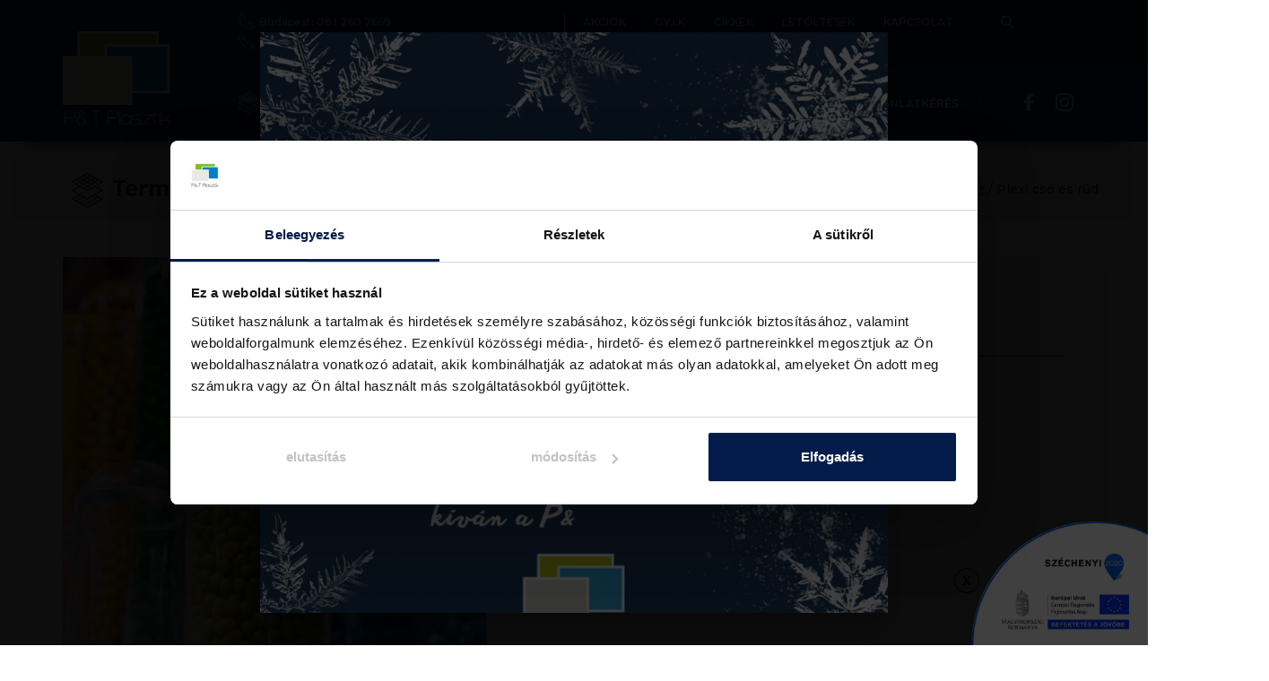

--- FILE ---
content_type: text/html; charset=utf-8
request_url: https://ptplasztik.hu/termekek/reklam-es-dekor/plexi-cso-es-rud
body_size: 19896
content:
<!DOCTYPE html>
<html lang="hu-hu" dir="ltr" class="responsive com-virtuemart view-productdetails no-layout no-task itemid-338 version-2.6">
<head prefix="og: http://ogp.me/ns# fb: http://ogp.me/ns/fb# product: http://ogp.me/ns/product#">
	<base href="https://ptplasztik.hu/termekek/reklam-es-dekor/plexi-cso-es-rud" />
	<meta http-equiv="content-type" content="text/html; charset=utf-8" />
	<meta http-equiv="X-UA-Compatible" content="IE=edge" />
	<meta name="title" content="Plexi cső és rúd" />
	<meta name="HandheldFriendly" content="true" />
	<meta name="apple-touch-fullscreen" content="yes" />
	<meta name="viewport" content="width=device-width, initial-scale=1.0" />
	<meta name="description" content="Plexi cső és rúd Reklám és dekor Plexi csövek és rudak víztiszta változatban" />
	<meta name="generator" content="Joomla! - Open Source Content Management" />
	<title>Reklám és dekor: Plexi cső és rúd</title>
	<meta property="og:type" content="product" />
	<meta property="og:title" content="Reklám és dekor: Plexi cső és rúd" />
	<meta property="og:url" content="https://ptplasztik.hu/termekek/reklam-es-dekor/plexi-cso-es-rud" />
	<meta property="og:site_name" content="P&T Plasztik Kft" />
	<meta property="og:description" content="Plexi cső és rúd Reklám és dekor Plexi csövek és rudak víztiszta változatban" />
	<meta property="og:image" content="https://ptplasztik.hu/images/virtuemart/product/plexi_rud_P_T_Plasztik_1.jpg" />
	<meta property="product:category" content="Reklám és dekor" />
	<meta property="product:availability" content="instock" />
	<link href="https://ptplasztik.hu/termekek/reklam-es-dekor/plexi-cso-es-rud" rel="canonical" />
	<link href="https://fonts.gstatic.com" rel="dns-prefetch" />
	<link href="/images/favicon/favicon_350x350.png" rel="shortcut icon" type="image/x-icon" />
	<link href="/components/com_virtuemart/assets/css/chosen.css?vmver=823cea9a" rel="stylesheet" type="text/css" />
	<link href="/components/com_virtuemart/assets/css/jquery.fancybox-1.3.4.css?vmver=823cea9a" rel="stylesheet" type="text/css" />
	<link href="/media/com_rstbox/css/engagebox.css?65f9d8ffe389e45ea80a291f7c2e8912" rel="stylesheet" type="text/css" />
	<link href="/media/vpframework/css/bootstrap.min.css?v=5.7" rel="stylesheet" type="text/css" />
	<link href="/media/vpframework/css/font-awesome.css?v=5.7" rel="stylesheet" type="text/css" />
	<link href="/media/vpframework/css/animate.css?v=5.7" rel="stylesheet" type="text/css" />
	<link href="/media/vpframework/css/bootstrap-dialog.min.css?v=5.7" rel="stylesheet" type="text/css" />
	<link href="/media/vpframework/css/bootstrap-select.min.css?v=5.7" rel="stylesheet" type="text/css" />
	<link href="/media/vpframework/css/jquery.owl.carousel.min.css?v=5.7" rel="stylesheet" type="text/css" />
	<link href="/media/vpframework/css/jquery.nanoscroller.min.css?v=5.7" rel="stylesheet" type="text/css" />
	<link href="/media/vpframework/css/jquery.mmenu.all.min.css?v=5.7" rel="stylesheet" type="text/css" />
	<link href="/templates/vp_smart/css/menu.css?v=2.6" rel="stylesheet" type="text/css" />
	<link href="/templates/vp_smart/css/megamenu.css?v=2.6" rel="stylesheet" type="text/css" />
	<link href="/templates/vp_smart/css/offcanvas.css?v=2.6" rel="stylesheet" type="text/css" />
	<link href="/templates/vp_smart/css/virtuemart-imagegallery.css?v=2.6" rel="stylesheet" type="text/css" />
	<link href="/templates/vp_smart/css/virtuemart.css?v=2.6" rel="stylesheet" type="text/css" />
	<link href="/templates/vp_smart/css/template.css?v=2.6" rel="stylesheet" type="text/css" />
	<link href="/templates/vp_smart/css/template-responsive.css?v=2.6" rel="stylesheet" type="text/css" />
	<link href="/templates/vp_smart/css/virtuemart-responsive.css?v=2.6" rel="stylesheet" type="text/css" />
	<link href="https://fonts.googleapis.com/css?family=Open+Sans:400,400i,700,700i" rel="stylesheet" type="text/css" />
	<link href="/modules/mod_vp_ajax_search/assets/css/module.css?ver=1.2" rel="stylesheet" type="text/css" />
	<link href="/templates/vp_smart/css/themes/uj.css?v=2.6" rel="stylesheet" type="text/css" />
	<link href="/templates/vp_smart/css/custom/custom.css?v=2.6" rel="stylesheet" type="text/css" />
	<style type="text/css">
.eb-10 {
                --animation_duration: 300ms;

            }
        .eboxSalesImage .eb-dialog {
    max-height: 90vh !important;
}
		.eb-10 .eb-close:hover {
			color: rgba(255, 255, 255, 0.7) !important;
		}	
			.vpf-colorfield-53c3a1726761 {background-color: #EEFE00 !important}
		.vpf-colorfield-46656b657465 {background-color: #000000 !important}
		.vpf-colorfield-466568c3a972 {background-color: #FFFFFF !important}
		.btn-colorfield.vpf-colorfield-466568c3a972 {border-color: #DDD !important}
		.vpf-colorfield-4bc3a96b {background-color: #001892 !important}
.vpajaxsearch-suggestion {
	width: 25%;
}
@media (min-width: 992px) and (max-width: 1200px) {
	.vpajaxsearch-suggestion {
		width: 33.33333333%;
	}
}
@media(min-width: 768px) and (max-width: 991px) {
	.vpajaxsearch-suggestion {
		width: 50%;
	}
}
@media(max-width: 767px) {
	.vpajaxsearch-suggestion {
		width: 100%;
	}
}

	</style>
	<script type="application/json" class="joomla-script-options new">{"csrf.token":"d4cc39ba0ad629fd566d7abf89abd9c3","system.paths":{"root":"","base":""},"joomla.jtext":{"JALL":"Mind","JCANCEL":"M\u00e9gse","JSAVE":"Ment\u00e9s","JSHOW":"Megjelen\u00edt\u00e9s","JSUBMIT":"Ind\u00edt\u00e1s","JYES":"Igen","JNO":"Nem","ERROR":"Hiba","MESSAGE":"\u00dczenet","NOTICE":"\u00c9rtes\u00edt\u00e9s","WARNING":"Figyelmeztet\u00e9s","JLIB_HTML_BEHAVIOR_CLOSE":"Bez\u00e1r\u00e1s","PLG_SYSTEM_VPFRAMEWORK_COMPARE":"\u00d6sszehasonl\u00edt\u00e1s","PLG_SYSTEM_VPFRAMEWORK_WISHLIST_SHOW":"Ugr\u00e1s a kedvencekhez","COM_VIRTUEMART_PRODUCT_ADDED_SUCCESSFULLY":"A term\u00e9k sikeresen hozz\u00e1adva","TPL_VP_SMART_SELECTPICKER_NOTHING_SELECTED":"Nothing selected","TPL_VP_SMART_SELECTPICKER_NO_RESULT":"No results match","TPL_VP_SMART_SELECTPICKER_ITEM_SELECTED":"{0} item selected","TPL_VP_SMART_SELECTPICKER_N_ITEMS_SELECTED":"{0} items selected","TPL_VP_SMART_SELECTPICKER_ITEM_LIMIT_REACHED":"Limit reached ({n} item max)","TPL_VP_SMART_SELECTPICKER_N_ITEMS_LIMIT_REACHED":"Limit reached ({n} items max)","TPL_VP_SMART_SELECTPICKER_GROUP_ITEM_LIMIT_REACHED":"Group limit reached ({n} item max)","TPL_VP_SMART_SELECTPICKER_GROUP_N_ITEMS_LIMIT_REACHED":"Group limit reached ({n} items max)","TPL_VP_SMART_SELECTPICKER_SELECT_ALL":"Select All","TPL_VP_SMART_SELECTPICKER_DESELECT_ALL":"Deselect All","TPL_VP_SMART_SELECTPICKER_SEPARATOR":", ","PLG_SYSTEM_VPFRAMEWORK_ITEM_ADDED":"A term\u00e9k hozz\u00e1adva a kedvencekhez","JLIB_FORM_FIELD_INVALID":"\u00c9rv\u00e9nytelen mez\u0151:&#160"}}</script>
	<script src="/media/vpframework/js/media/system/js/core.js?65f9d8ffe389e45ea80a291f7c2e8912" type="text/javascript"></script>
	<script src="/media/jui/js/jquery.min.js?65f9d8ffe389e45ea80a291f7c2e8912" type="text/javascript"></script>
	<script src="/media/jui/js/jquery-noconflict.js?65f9d8ffe389e45ea80a291f7c2e8912" type="text/javascript"></script>
	<script src="/media/jui/js/jquery-migrate.min.js?65f9d8ffe389e45ea80a291f7c2e8912" type="text/javascript"></script>
	<script src="/templates/vp_smart/js/jquery-ui.min.js" type="text/javascript"></script>
	<script src="/components/com_virtuemart/assets/js/jquery.ui.autocomplete.html.js" type="text/javascript"></script>
	<script src="/components/com_virtuemart/assets/js/jquery.noconflict.js" type="text/javascript" async="async"></script>
	<script src="/templates/vp_smart/js/vmsite.js?vmver=823cea9a" type="text/javascript"></script>
	<script src="/components/com_virtuemart/assets/js/chosen.jquery.min.js?vmver=823cea9a" type="text/javascript"></script>
	<script src="/templates/vp_smart/js/vmprices.js?vmver=823cea9a" type="text/javascript"></script>
	<script src="/templates/vp_smart/js/dynupdate.js?vmver=823cea9a" type="text/javascript"></script>
	<script src="/components/com_virtuemart/assets/js/fancybox/jquery.fancybox-1.3.4.pack.js?vmver=1.3.4" type="text/javascript"></script>
	<script src="/media/com_rstbox/js/vendor/velocity.js?65f9d8ffe389e45ea80a291f7c2e8912" type="text/javascript"></script>
	<script src="/media/com_rstbox/js/vendor/velocity.ui.js?65f9d8ffe389e45ea80a291f7c2e8912" type="text/javascript"></script>
	<script src="/media/com_rstbox/js/engagebox.js?65f9d8ffe389e45ea80a291f7c2e8912" type="text/javascript"></script>
	<script src="/media/vpframework/js/modernizr.min.js?v=5.7" type="text/javascript"></script>
	<script src="/media/vpframework/js/fix-ui-conflict.js" type="text/javascript"></script>
	<script src="/media/vpframework/js/bootstrap.min.js?v=5.7" type="text/javascript"></script>
	<script src="/media/vpframework/js/vpframework.min.js?v=5.7" type="text/javascript"></script>
	<script src="/media/vpframework/js/bootstrap-dialog.min.js?v=5.7" type="text/javascript"></script>
	<script src="/media/vpframework/js/bootstrap-select.min.js?v=5.7" type="text/javascript"></script>
	<script src="/media/vpframework/js/jquery.easing.min.js?v=5.7" type="text/javascript"></script>
	<script src="/media/vpframework/js/jquery.hoverIntent.min.js?v=5.7" type="text/javascript"></script>
	<script src="/media/vpframework/js/jquery.lazyload.min.js?v=5.7" type="text/javascript"></script>
	<script src="/media/vpframework/js/jquery.raty.min.js?v=5.7" type="text/javascript"></script>
	<script src="/media/vpframework/js/jquery.waitforimages.min.js?v=5.7" type="text/javascript"></script>
	<script src="/media/vpframework/js/jquery.equalheight.min.js?v=5.7" type="text/javascript"></script>
	<script src="/media/vpframework/js/jquery.owl.carousel.min.js?v=5.7" type="text/javascript"></script>
	<script src="/media/vpframework/js/scrollreveal.min.js?v=5.7" type="text/javascript"></script>
	<script src="/media/vpframework/js/jquery.nanoscroller.min.js?v=5.7" type="text/javascript"></script>
	<script src="/media/vpframework/js/jquery.mmenu.all.min.js?v=5.7" type="text/javascript"></script>
	<script src="/media/vpframework/js/jquery.imagelightbox.min.js?v=5.7" type="text/javascript"></script>
	<script src="/media/vpframework/js/jquery.imagelightbox.helper.min.js?v=5.7" type="text/javascript"></script>
	<script src="/media/vpframework/js/jquery.cloudzoom.modified.min.js?v=5.7" type="text/javascript"></script>
	<script src="/templates/vp_smart/js/menu.min.js?v=2.6" type="text/javascript"></script>
	<script src="/templates/vp_smart/js/megamenu.min.js?v=2.6" type="text/javascript"></script>
	<script src="/templates/vp_smart/js/offcanvas.min.js?v=2.6" type="text/javascript"></script>
	<script src="/templates/vp_smart/js/template.min.js?v=2.6" type="text/javascript"></script>
	<script src="/media/system/js/punycode.js?65f9d8ffe389e45ea80a291f7c2e8912" type="text/javascript"></script>
	<script src="/media/vpframework/js/media/system/js/validate.js?65f9d8ffe389e45ea80a291f7c2e8912" type="text/javascript"></script>
	<script src="/modules/mod_vp_ajax_search/assets/js/ajaxsearch.min.js?ver=1.2" type="text/javascript"></script>
	<script type="text/javascript">
//<![CDATA[ 
if (typeof Virtuemart === "undefined"){
	var Virtuemart = {};}
var vmSiteurl = 'https://ptplasztik.hu/' ;
Virtuemart.vmSiteurl = vmSiteurl;
var vmLang = '&lang=hu';
Virtuemart.vmLang = vmLang; 
var vmLangTag = 'hu';
Virtuemart.vmLangTag = vmLangTag;
var Itemid = '&Itemid=338';
Virtuemart.addtocart_popup = "1" ; 
var vmCartError = Virtuemart.vmCartError = "Hiba történt a Kosár frissítésekor.";
var usefancy = true; //]]>
var sr = window.sr || ScrollReveal();
	</script>
	<script type="application/json" class="vpf-script-options new">{"URI":"\/index.php","AJAXURI":"\/index.php?option=com_ajax&plugin=vpframework&format=json","PATH":"https:\/\/ptplasztik.hu\/","TOKEN":"d4cc39ba0ad629fd566d7abf89abd9c3","ITEMID":338,"UPDATE_TOKEN":0}</script>

	


  <link rel="apple-touch-icon" href="http://ptplasztik.hu/uj/images/favicon/apple-touch-icon.png" />
  <link rel="apple-touch-icon" sizes="57x57" href="http://ptplasztik.hu/uj/images/favicon/apple-touch-icon-57x57.png" />
  <link rel="apple-touch-icon" sizes="72x72" href="http://ptplasztik.hu/uj/images/favicon/apple-touch-icon-72x72.png" />
  <link rel="apple-touch-icon" sizes="76x76" href="http://ptplasztik.hu/uj/images/favicon/apple-touch-icon-76x76.png" />
  <link rel="apple-touch-icon" sizes="114x114" href="http://ptplasztik.hu/uj/images/favicon/apple-touch-icon-114x114.png" />
  <link rel="apple-touch-icon" sizes="120x120" href="http://ptplasztik.hu/uj/images/favicon/apple-touch-icon-120x120.png" />
  <link rel="apple-touch-icon" sizes="144x144" href="http://ptplasztik.hu/uj/images/favicon/apple-touch-icon-144x144.png" />
  <link rel="apple-touch-icon" sizes="152x152" href="http://ptplasztik.hu/uj/images/favicon/apple-touch-icon-152x152.png" />
  <link rel="apple-touch-icon" sizes="180x180" href="http://ptplasztik.hu/uj/images/favicon/apple-touch-icon-180x180.png" />
  
  
<link rel="schema.dcterms" href="http://purl.org/dc/terms/">
<meta name="DC.coverage" content="Hungary" />
<meta name="DC.description" content="P&T Plasztik Kft. weboldala - műanyag lemezek kis- és nagykereskedelmi értékesítése. Üvegkamrás polikarbonát, plexi lemezek, előtető, WPC" />
<meta name="DC.format" content="text/html" />
<meta name="DC.identifier" content="http://ptplasztik.hu" />
<meta name="DC.publisher" content="P&T Plasztik Kft" />
<meta name="DC.title" content="P&T Plasztik Kft - műanyag lemezek kis- és nagykereskedelmi értékesítése" />
<meta name="DC.type" content="Text" />

<script>
  // ideally this is on top of page; works on bottom as well

  if(/^\?fbclid=/.test(location.search))
     location.replace(location.href.replace(/\?fbclid.+/, ""));

 </script>

<!-- Google Tag Manager (noscript) -->
<noscript><iframe src="https://www.googletagmanager.com/ns.html?id=GTM-W4MFPNB"
height="0" width="0" style="display:none;visibility:hidden"></iframe></noscript>
<!-- End Google Tag Manager (noscript) -->

	
<!-- Google Tag Manager -->
<script>(function(w,d,s,l,i){w[l]=w[l]||[];w[l].push({'gtm.start':
new Date().getTime(),event:'gtm.js'});var f=d.getElementsByTagName(s)[0],
j=d.createElement(s),dl=l!='dataLayer'?'&l='+l:'';j.async=true;j.src=
'https://www.googletagmanager.com/gtm.js?id='+i+dl;f.parentNode.insertBefore(j,f);
})(window,document,'script','dataLayer','GTM-W4MFPNB');</script>
<!-- End Google Tag Manager -->
	
<!-- Google tag (gtag.js) -->
<script async src="https://www.googletagmanager.com/gtag/js?id=G-HFJQLB2R58"></script>
<script>
  window.dataLayer = window.dataLayer || [];
  function gtag(){dataLayer.push(arguments);}
  gtag('js', new Date());
 
  gtag('config', 'G-HFJQLB2R58');
</script>
 
	
	<!-- Google tag (gtag.js) -->
<script async src="https://www.googletagmanager.com/gtag/js?id=UA-4483142-1"></script>
<script>
  window.dataLayer = window.dataLayer || [];
  function gtag(){dataLayer.push(arguments);}
  gtag('js', new Date());
 
  gtag('config', 'UA-4483142-1');
</script>

	
<!-- Facebook Pixel Code -->
<script>
!function(f,b,e,v,n,t,s)
{if(f.fbq)return;n=f.fbq=function(){n.callMethod?
n.callMethod.apply(n,arguments):n.queue.push(arguments)};
if(!f._fbq)f._fbq=n;n.push=n;n.loaded=!0;n.version='2.0';
n.queue=[];t=b.createElement(e);t.async=!0;
t.src=v;s=b.getElementsByTagName(e)[0];
s.parentNode.insertBefore(t,s)}(window,document,'script',
'https://connect.facebook.net/en_US/fbevents.js');
fbq('init', '567726053394624');
fbq('track', 'PageView');
</script>
<noscript>
<img height="1" width="1"
src="https://www.facebook.com/tr?id=567726053394624&ev=PageView
&noscript=1"/>
</noscript>
<!-- End Facebook Pixel Code -->
<style type="text/css">
.ba-form-13,
.forms-calendar-wrapper[data-form="13"],
.ba-form-authorize-modal[data-form="13"],
.ba-form-paypal-modal[data-form="13"] {
    --form-width-value: 100%;
	--form-width-fullwidth: auto;
	--form-background-color: rgba(255, 255, 255, 0);
	--form-padding-top: 10px;
	--form-padding-right: 25px;
	--form-padding-bottom: 10px;
	--form-padding-left: 25px;
	--form-border-top: 0;
	--form-border-right: 0;
	--form-border-bottom: 0;
	--form-border-left: 0;
	--form-border-color: #e3e3e3;
	--form-border-radius: 0px;
	--form-border-width: 1px;
	--form-shadow-value: 0;
	--form-shadow-color: rgba(0, 0, 0, 0.15);
	--label-typography-font-family: inherit;
	--label-typography-font-size: 18px;
	--label-typography-letter-spacing: 0px;
	--label-typography-line-height: 30px;
	--label-typography-color: rgba(28, 28, 28, 1);
	--label-typography-font-weight: bold;
	--label-typography-text-align: left;
	--label-typography-font-style: normal;
	--label-typography-text-transform: none;
	--field-background-color: rgba(255, 255, 255, 1);
	--field-padding-top: 5px;
	--field-padding-right: 15px;
	--field-padding-bottom: 5px;
	--field-padding-left: 15px;
	--field-margin-top: 15px;
	--field-margin-bottom: 15px;
	--field-border-top: 1;
	--field-border-right: 1;
	--field-border-bottom: 1;
	--field-border-left: 1;
	--field-border-color: #e3e3e3;
	--field-border-radius: 0px;
	--field-border-width: 1px;
	--field-typography-font-family: inherit;
	--field-typography-font-size: 16px;
	--field-typography-letter-spacing: 0px;
	--field-typography-line-height: 28px;
	--field-typography-color: rgba(51, 51, 51, 1);
	--field-typography-font-weight: bold;
	--field-typography-text-align: left;
	--field-typography-font-style: normal;
	--field-typography-text-transform: none;
	--field-icon-size: 24px;
	--field-icon-color: #212121;
	--field-icon-text-align: flex-start;
	--theme-color: rgba(131, 186, 38, 1);
	--lightbox-color: rgba(0,0,0,0.15);
	}
.ba-form-8,
.forms-calendar-wrapper[data-form="8"],
.ba-form-authorize-modal[data-form="8"],
.ba-form-paypal-modal[data-form="8"] {
    --form-width-value: 100%;
	--form-width-fullwidth: auto;
	--form-background-color: rgba(255, 255, 255, 0);
	--form-padding-top: 25px;
	--form-padding-right: 25px;
	--form-padding-bottom: 25px;
	--form-padding-left: 25px;
	--form-border-top: 0;
	--form-border-right: 0;
	--form-border-bottom: 0;
	--form-border-left: 0;
	--form-border-color: #e3e3e3;
	--form-border-radius: 0px;
	--form-border-width: 1px;
	--form-shadow-value: 0;
	--form-shadow-color: rgba(0, 0, 0, 0.15);
	--label-typography-font-family: inherit;
	--label-typography-font-size: 18px;
	--label-typography-letter-spacing: 0px;
	--label-typography-line-height: 36px;
	--label-typography-color: rgba(255, 255, 255, 1);
	--label-typography-font-weight: bold;
	--label-typography-text-align: left;
	--label-typography-font-style: normal;
	--label-typography-text-transform: none;
	--field-background-color: rgba(245, 249, 250, 0);
	--field-padding-top: 15px;
	--field-padding-right: 15px;
	--field-padding-bottom: 15px;
	--field-padding-left: 15px;
	--field-margin-top: 15px;
	--field-margin-bottom: 15px;
	--field-border-top: 1;
	--field-border-right: 1;
	--field-border-bottom: 1;
	--field-border-left: 1;
	--field-border-color: rgba(255, 255, 255, 1);
	--field-border-radius: 0px;
	--field-border-width: 1px;
	--field-typography-font-family: inherit;
	--field-typography-font-size: 18px;
	--field-typography-letter-spacing: 0px;
	--field-typography-line-height: 28px;
	--field-typography-color: rgba(255, 255, 255, 1);
	--field-typography-font-weight: bold;
	--field-typography-text-align: left;
	--field-typography-font-style: normal;
	--field-typography-text-transform: none;
	--field-icon-size: 24px;
	--field-icon-color: rgba(255, 255, 255, 1);
	--field-icon-text-align: flex-start;
	--theme-color: rgba(131, 187, 38, 1);
	--lightbox-color: rgba(0,0,0,0.15);
	}
</style>
<script type="text/javascript">
var JUri = 'https://ptplasztik.hu/',
	uploads_storage = 'images/baforms/uploads',
	loadFormsMap = {"load":false};
window.conditionLogic = window.conditionLogic ? window.conditionLogic : {};
window.conditionLogic[13] = [];
window.conditionLogic[8] = [];
</script>
<link rel="stylesheet" href="https://ptplasztik.hu/components/com_baforms/assets/css/ba-style.css?2.0.4"><script type="text/javascript" src="https://ptplasztik.hu/components/com_baforms/assets/js/ba-form.js?2.0.4"></script></head>
<body>
	<div class="vpf-wrapper">
								<header id="vpf-header">
	<div class="header-top TopInforow">
		<div class="container-fluid container">
			<div class="inner-container">
				<div class="row row-condensed">
					<div class="col-md-2"></div>
					
					<div class="col-md-4">
						<!-- Top Contact -->
													<div class="wishlist-mod inline-block header-add-margin">
								

<div class="custom"  >
	<ul class="topContactInfo">
	<li><a href="tel:0612607669"><img src="/images/assets/telephone.svg" alt="" />Budapest: 06 1 260 7669</a></li>
	<li><a href="tel:0652311373"><img src="/images/assets/telephone.svg" alt="" />Debrecen: 06 52 311 373</a></li>
</ul></div>

							</div>
												<!-- Top Contact -->
					</div>

					<div class="col-md-4 tpmnBlkmk">
													<div class="compare-mod inline-block header-add-margin">
								

<div class="custom"  >
	<ul class="topUserMenu">
<li><a href="/akcioink">AKCIÓK</a></li>
<li><a href="/gy-i-k">GY.I.K</a></li>
<li><a href="/cikkek">CIKKEK</a></li>
<li><a href="/letoltesek">LETÖLTÉSEK</a></li>
<li><a href="/kapcsolat">KAPCSOLAT</a></li>
</ul></div>

							</div>
											</div>
					<div class="col-md-1 clsSerch">
													<div class="search-mod-icon inline-block header-add-margin">
								<a href="#" class="color-base show-header-search"><i class="fa fa-smart-search fa-2x"></i></a>
							</div>
											</div>
					<div class="col-md-1 clslang">
													<div class="mini-cart-mod inline-block header-add-margin">
								

<div class="custom"  >
	<!--
<div class="dropdownlng">
  <a href="#" class="dropbtnlang">HU <img src="/images/assets/drpdwn.svg" alt="PT Plasztik" /></a>
  <div class="dropdown-contentlang">
    <a href="/">EN</a>
    <a href="/">HU</a>
  </div>
</div>

--></div>

							</div>
											</div>
					<div class="csundln">
						<img src="/images/assets/vonal.svg" />
					</div>
				</div>
			</div>
		</div>
					<div class="header-search">
				<div class="header-search-inner">
					<div class="search">
	<form action="/component/virtuemart/results,1-32?search=true&amp;Itemid=338" data-action="/component/ajax/?module=vp_ajax_search&amp;method=get&amp;format=json&amp;Itemid=338" class="vpajaxsearch-line-loader" method="get" data-searchform>
					<div class="vpajaxsearch-loader-wrapper"><div class="vpajaxsearch-loader"></div></div>
				<label for="mod-vp-ajax-search-searchword" class="sr-only"></label>
		<input type="search" name="keyword" id="mod-vp-ajax-search-searchword" class="form-control search-query input-lg" value="" placeholder="Keresés..." autocomplete="off" data-ajaxsearch="true" data-foundtext="Találatok" data-viewalltext="Összes" data-limit="12" data-catid="0" data-minchars="2" />
					<input type="hidden" name="option" value="com_virtuemart" />
					<input type="hidden" name="view" value="category" />
					<input type="hidden" name="limitstart" value="0" />
					<input type="hidden" name="virtuemart_category_id" value="0" />
					<input type="hidden" name="Itemid" value="338" />
			</form>
</div>
					<a href="#" class="close-header-search light-link pull-right"><i class="fa fa-smart-cross fa-2x"></i></a>
				</div>
			</div>
			</div>
</header>




<!-- Menu Header -->

<header id="vpf-header">
	<div class="header-top mikemnu">
		<div class="container-fluid container">
			<div class="inner-container">
				<div class="row row-condensed">
					<div class="col-md-2 vpf-logo col-sm-11 col-xs-11">
						<a class="brand" href="/"><img class="site-logo logo-general img-responsive" src="https://ptplasztik.hu/images/assets/logo.svg" alt="PT Plasztik" /></a>
					</div>
										<div class="offcanvas-toggle-container hidden-lg hidden-md">
						<a class="btn navbar-toggle vpf-offcanvas-toggle" href="#vpf-offcanvas">
							<span class="sr-only">Toggle menu</span>
							<i class="fa fa-bars fa-2x"></i>
						</a>
					</div>
																<div class="col-md-10 header-add-margin hidden-sm hidden-xs">
							<nav class="navbar navbar-mainmenu visible-md-block visible-lg-block vpf-mainmenu" role="navigation">
								<div class="collapse navbar-collapse vpf-mega-menu-container">
										<ul class="nav navbar-nav vpf-menu" data-animate="slide" data-easing-open="easeInQuad" data-easing-close="easeInQuad" data-easing-time="150">
<li class="menuitem item-338 level-1 active active deeper parent mega-expand"><a href="/termekek" ><span class="menu-group with-image"><span class="menu-image"><img src="/images/assets/termeksvg.svg" alt="TERMÉKEK" /></span><span class="image-title">TERMÉKEK</span></span></a><div class="mega-sub-cont mega-menu-expand" data-megamenu-width="auto"><ul class="row row-condensed"><li class="menuitem item-458 level-2 submenu col-xs-2"><a href="/termekek/polikarbonat" ><span class="menu-group with-image"><span class="menu-image"><img src="/images/assets/polikarbonat.jpg" alt="Polikarbonát" /></span><span class="image-title">Polikarbonát</span></span></a></li><li class="menuitem item-459 level-2 submenu col-xs-2"><a href="/termekek/eloteto" ><span class="menu-group with-image"><span class="menu-image"><img src="/images/assets/eloteto.jpg" alt="Előtető" /></span><span class="image-title">Előtető</span></span></a></li><li class="menuitem item-460 level-2 submenu col-xs-2"><a href="/termekek/plexi-lapok-plexi-lemezek" ><span class="menu-group with-image"><span class="menu-image"><img src="/images/assets/plexilapok.jpg" alt="Plexi lapok, plexi lemezek" /></span><span class="image-title">Plexi lapok, plexi lemezek</span></span></a></li><li class="menuitem item-461 level-2 submenu col-xs-2"><a href="/termekek/san-lemez" ><span class="menu-group with-image"><span class="menu-image"><img src="/images/assets/sanlemez.jpg" alt="San lemez" /></span><span class="image-title">San lemez</span></span></a></li><li class="menuitem item-462 level-2 submenu col-xs-2"><a href="/termekek/polieszter-lemez" ><span class="menu-group with-image"><span class="menu-image"><img src="/images/assets/polieszterlemez.jpg" alt="Poliészter lemez" /></span><span class="image-title">Poliészter lemez</span></span></a></li><li class="menuitem item-463 level-2 submenu col-xs-2"><a href="/termekek/kiegeszitok-profilok-szerelvenyek" ><span class="menu-group with-image"><span class="menu-image"><img src="/images/assets/kiegeszitok.jpg" alt="Kiegészítők, profilok, szerelvények" /></span><span class="image-title">Kiegészítők, profilok, szerelvények</span></span></a></li><li class="menuitem item-464 level-2 submenu col-xs-2"><a href="/termekek/habositott-pvc-lemez" ><span class="menu-group with-image"><span class="menu-image"><img src="/images/assets/habositottpvclemez.jpg" alt="Habosított PVC lemez" /></span><span class="image-title">Habosított PVC lemez</span></span></a></li><li class="menuitem item-465 level-2 submenu col-xs-2"><a href="/termekek/alucobond-alupanel" ><span class="menu-group with-image"><span class="menu-image"><img src="/images/assets/alucobond-alupanel.jpg" alt="Alucobond, alupanel" /></span><span class="image-title">Alucobond, alupanel</span></span></a></li><li class="menuitem item-466 level-2 submenu col-xs-2"><a href="/termekek/polipropilen-kartonplaszt" ><span class="menu-group with-image"><span class="menu-image"><img src="/images/assets/kartonplaszt-PT_Plasztik.jpg" alt="Polipropilén, kartonplaszt" /></span><span class="image-title">Polipropilén, kartonplaszt</span></span></a></li><li class="menuitem item-467 level-2 submenu col-xs-2"><a href="/termekek/hips-lemez-utesallo-polisztirol" ><span class="menu-group with-image"><span class="menu-image"><img src="/images/assets/HIPSlemez.jpg" alt="HIPS lemez, ütésálló polisztirol" /></span><span class="image-title">HIPS lemez, ütésálló polisztirol</span></span></a></li><li class="menuitem item-468 level-2 submenu col-xs-2"><a href="/termekek/muszaki-muanyagok" ><span class="menu-group with-image"><span class="menu-image"><img src="/images/assets/muszaki_muanyag.jpg" alt="Műszaki műanyagok" /></span><span class="image-title">Műszaki műanyagok</span></span></a></li><li class="menuitem item-469 level-2 submenu col-xs-2"><a href="/termekek/wpc" ><span class="menu-group with-image"><span class="menu-image"><img src="/images/assets/wpc.jpg" alt="WPC" /></span><span class="image-title">WPC</span></span></a></li></ul></div></li><li class="menuitem item-425 level-1"><a href="/referenciak" ><span class="menu-group with-image"><span class="menu-image"><img src="/images/assets/referenciaksvg.svg" alt="REFERENCIÁK" /></span><span class="image-title">REFERENCIÁK</span></span></a></li><li class="menuitem item-426 level-1 deeper parent mega-expand"><a href="/szolgaltatasok" ><span class="menu-group with-image"><span class="menu-image"><img src="/images/assets/szolgaltatasvg.svg" alt="SZOLGÁLTATÁSOK" /></span><span class="image-title">SZOLGÁLTATÁSOK</span></span></a><div class="mega-sub-cont mega-menu-expand" data-megamenu-width="justify"><ul class="row row-condensed"><li class="col-xs-12">

<div class="customszolgaltatasokmenu"  >
	<div class="row">
	<div class="col-md-6 lakossagi">
		<h3><a href="/szolgaltatasok/lakossagi-szolgaltatasok"><img src="/images/assets/Icon_feather-users.svg" alt="PT Plasztik"/>Lakossági szolgáltatások</a></h3>
		<img class="vonal" src="/images/assets/vonal_1.svg" alt="PT Plasztik" />
		<div class="row">
			<div class="col-md-6 ball">
				<h4><a href="/szolgaltatasok/lakossagi-szolgaltatasok/teraszfedes"><img src="/images/assets/teraszfedes.svg" alt="PT Plasztik"/>TERASZFEDÉS</a></h4>
				<h4><a href="/szolgaltatasok/lakossagi-szolgaltatasok/ingyenes-szaktanacsadas"><img src="/images/assets/tanacsadas.svg" alt="PT Plasztik"/>INGYENES TANÁCSADÁS</a></h4>
				<h4><a href="/szolgaltatasok/lakossagi-szolgaltatasok/hazhozszallitas"><img src="/images/assets/delivery_truck.svg" alt="PT Plasztik"/>HÁZHOZSZÁLLÍTÁS</a></h4>
				<h4><a href="/szolgaltatasok/lakossagi-szolgaltatasok/kivitelezes"><img src="/images/assets/szerszamok.svg" alt="PT Plasztik"/>KIVITELEZÉS</a></h4>
			</div>
			<div class="col-md-6 jobbl">
				<h4><a href="/szolgaltatasok/lakossagi-szolgaltatasok/kompresszorozas-cellak-zarolasa"><img src="/images/assets/compressor.svg" alt="PT Plasztik"/>KOMPRESSZOROZÁS, CELLÁK ZÁRÁSA</a></h4>
				<h4><a href="/szolgaltatasok/lakossagi-szolgaltatasok/meretre-vagas"><img src="/images/assets/ikon_meretre_vagas.svg" alt="PT Plasztik"/>MÉRETRE VÁGÁS</a></h4>
				<h4><a href="/szolgaltatasok/lakossagi-szolgaltatasok/csomagolas"><img src="/images/assets/delivery_box.svg" alt="PT Plasztik"/>CSOMAGOLÁS</a></h4>
			</div>
		</div>
	</div>
	
	<img class="vonal2" src="/images/assets/vonal_2.svg" alt="PT Plasztik" />
	
	<div class="col-md-6 ipari">
		<h3><a href="/szolgaltatasok/ipari-szolgaltatasok"><img src="/images/assets/gear.svg" alt="PT Plasztik"/>Ipari szolgáltatások</a></h3>
		<img class="vonal" src="/images/assets/vonal_1.svg" alt="PT Plasztik" />
		<div class="row">
			<div class="col-md-6 bali">
				<h4><a href="/szolgaltatasok/ipari-szolgaltatasok/szaktanacsadas"><img src="/images/assets/tanacsadas.svg" alt="PT Plasztik"/>INGYENES TANÁCSADÁS</a></h4>
				<h4><a href="/szolgaltatasok/ipari-szolgaltatasok/cnc-maras"><img src="/images/assets/forgacsolas.svg" alt="PT Plasztik"/>CNC MARÁS</a></h4>
				<h4><a href="/szolgaltatasok/ipari-szolgaltatasok/forgacsolas"><img src="/images/assets/forgacsolas2.svg" alt="PT Plasztik"/>FORGÁCSOLÁS</a></h4>
				<h4><a href="/szolgaltatasok/ipari-szolgaltatasok/hajlitas"><img src="/images/assets/hajlitas.svg" alt="PT Plasztik"/>HAJLÍTÁS</a></h4>
			</div>
			<div class="col-md-6 jobbi">
				<h4><a href="/szolgaltatasok/ipari-szolgaltatasok/ragasztas"><img src="/images/assets/glue.svg" alt="PT Plasztik"/>RAGASZTÁS</a></h4>
				<h4><a href="/szolgaltatasok/ipari-szolgaltatasok/stancolas"><img src="/images/assets/stancolas.svg" alt="PT Plasztik"/>STANCOLÁS</a></h4>
				<h4><a href="/szolgaltatasok/ipari-szolgaltatasok/lezervagas"><img src="/images/assets/laservagas.svg" alt="PT Plasztik"/>LÉZERVÁGÁS</a></h4>
				<h4><a href="/szolgaltatasok/ipari-szolgaltatasok/hoformazas"><img src="/images/assets/hoformazas.svg" alt="PT Plasztik"/>HŐFORMÁZÁS</a></h4>
			</div>
		</div>
	</div>
</div></div>
</li><div class="mega-sub-cont mega-menu-expand" data-megamenu-width="auto"><ul class="row row-condensed"><li class="menuitem item-441 level-3 submenu"><a href="/szolgaltatasok/lakossagi-szolgaltatasok/teraszfedes" ><span class="menu-group"><span class="menu-title">Teraszfedés</span></span></a></li><li class="menuitem item-442 level-3 submenu"><a href="/szolgaltatasok/lakossagi-szolgaltatasok/ingyenes-szaktanacsadas" ><span class="menu-group"><span class="menu-title">Ingyenes szaktanácsadás</span></span></a></li><li class="menuitem item-443 level-3 submenu"><a href="/szolgaltatasok/lakossagi-szolgaltatasok/hazhozszallitas" ><span class="menu-group"><span class="menu-title">Házhozszállítás</span></span></a></li><li class="menuitem item-444 level-3 submenu"><a href="/szolgaltatasok/lakossagi-szolgaltatasok/kivitelezes" ><span class="menu-group"><span class="menu-title">Kivitelezés</span></span></a></li><li class="menuitem item-445 level-3 submenu"><a href="/szolgaltatasok/lakossagi-szolgaltatasok/kompresszorozas-cellak-zarolasa" ><span class="menu-group"><span class="menu-title">Kompresszorozás, cellák zárolása</span></span></a></li><li class="menuitem item-446 level-3 submenu"><a href="/szolgaltatasok/lakossagi-szolgaltatasok/meretre-vagas" ><span class="menu-group"><span class="menu-title">Méretre vágás</span></span></a></li><li class="menuitem item-447 level-3 submenu"><a href="/szolgaltatasok/lakossagi-szolgaltatasok/csomagolas" ><span class="menu-group"><span class="menu-title">Csomagolás</span></span></a></li><li class="menuitem item-448 level-3 submenu"><a href="/szolgaltatasok/ipari-szolgaltatasok/szaktanacsadas" ><span class="menu-group"><span class="menu-title">Szaktanácsadás</span></span></a></li><li class="menuitem item-450 level-3 submenu"><a href="/szolgaltatasok/ipari-szolgaltatasok/cnc-maras" ><span class="menu-group"><span class="menu-title">CNC marás</span></span></a></li><li class="menuitem item-451 level-3 submenu"><a href="/szolgaltatasok/ipari-szolgaltatasok/forgacsolas" ><span class="menu-group"><span class="menu-title">Forgácsolás</span></span></a></li><li class="menuitem item-452 level-3 submenu"><a href="/szolgaltatasok/ipari-szolgaltatasok/hajlitas" ><span class="menu-group"><span class="menu-title">Hajlítás</span></span></a></li><li class="menuitem item-453 level-3 submenu"><a href="/szolgaltatasok/ipari-szolgaltatasok/ragasztas" ><span class="menu-group"><span class="menu-title">Ragasztás</span></span></a></li><li class="menuitem item-454 level-3 submenu"><a href="/szolgaltatasok/ipari-szolgaltatasok/stancolas" ><span class="menu-group"><span class="menu-title">Stancolás</span></span></a></li><li class="menuitem item-455 level-3 submenu"><a href="/szolgaltatasok/ipari-szolgaltatasok/lezervagas" ><span class="menu-group"><span class="menu-title">Lézervágás</span></span></a></li><li class="menuitem item-456 level-3 submenu"><a href="/szolgaltatasok/ipari-szolgaltatasok/hoformazas" ><span class="menu-group"><span class="menu-title">Hőformázás</span></span></a></li></ul></div></li></ul></div></li><li class="menuitem item-427 level-1"><a href="/arlista" ><span class="menu-group with-image"><span class="menu-image"><img src="/images/assets/arlistasvg.svg" alt="ÁRLISTA" /></span><span class="image-title">ÁRLISTA</span></span></a></li><li class="menuitem item-428 level-1"><a href="/ajanlatkeres" ><span class="menu-group with-image"><span class="menu-image"><img src="/images/assets/ajanlatsvg.svg" alt="AJÁNLATKÉRÉS" /></span><span class="image-title">AJÁNLATKÉRÉS</span></span></a></li><li class="menuitem item-429 level-1"><a href="https://www.facebook.com/ptplasztik/" target="_blank" ><span class="menu-group"><span class="menu-image"><img src="/images/assets/fb-footer.svg" alt="Facebook" /></span></span></a></li><li class="menuitem item-430 level-1"><a href="#ptplasztik" ><span class="menu-group"><span class="menu-image"><img src="/images/assets/insta-footer.svg" alt="Instagram" /></span></span></a></li></ul>
								</div>
							</nav>
						</div>
										<div class="hidden-md hidden-lg last-group">
						<div class="navbar navbar-offcanvas">
														<div class="navbar-offcanvas-modules align-right hidden-xs" data-align="check">
																	<div class="search-mod-icon inline-block header-add-margin">
										<a href="#" class="color-base show-header-search"><i class="fa fa-smart-search fa-2x"></i></a>
									</div>
																									<div class="wishlist-mod inline-block header-add-margin">
										

<div class="custom"  >
	<ul class="topContactInfo">
	<li><a href="tel:0612607669"><img src="/images/assets/telephone.svg" alt="" />Budapest: 06 1 260 7669</a></li>
	<li><a href="tel:0652311373"><img src="/images/assets/telephone.svg" alt="" />Debrecen: 06 52 311 373</a></li>
</ul></div>

									</div>
																									<div class="compare-mod inline-block header-add-margin">
										

<div class="custom"  >
	<ul class="topUserMenu">
<li><a href="/akcioink">AKCIÓK</a></li>
<li><a href="/gy-i-k">GY.I.K</a></li>
<li><a href="/cikkek">CIKKEK</a></li>
<li><a href="/letoltesek">LETÖLTÉSEK</a></li>
<li><a href="/kapcsolat">KAPCSOLAT</a></li>
</ul></div>

									</div>
																									<div class="mini-cart-mod inline-block header-add-margin">
										

<div class="custom"  >
	<!--
<div class="dropdownlng">
  <a href="#" class="dropbtnlang">HU <img src="/images/assets/drpdwn.svg" alt="PT Plasztik" /></a>
  <div class="dropdown-contentlang">
    <a href="/">EN</a>
    <a href="/">HU</a>
  </div>
</div>

--></div>

									</div>
																									<div class="scroll-to-top-cont inline-block hidden-md hidden-lg">
										<a href="#" class="scroll-to-top-sm color-base" data-scroll="top">
											<span class="sr-only">Scroll to Top</span><i class="fa fa-angle-double-up fa-2x"></i>
										</a>
										<a href="#" class="scroll-to-bottom-sm color-base" data-scroll="bottom">
											<span class="sr-only">PLG_SYSTEM_VPFRAMEWORK_SCROLL_TO_BOTTOM</span><i class="fa fa-angle-double-down fa-2x"></i>
										</a>
									</div>
															</div>
													</div>
					</div>
				</div>
			</div>
		</div>
		
	</div>
</header>							
			<section id="breadcrumbs">
		<div class="container-fluid">
			<div class="inner-container">
				<div class="breadcrumbs-cont">
					<div class="no-style-module-conttermekek" data-mod-id="164">

<div class="customtermekek"  >
	<div class="ajanlatbread">
	<div class="container">
		<h2><img src="/images/assets/termekbread.svg" alt="ptplasztik" />Termékek</h2>
	</div>
</div>

<style>

#breadcrumbs {
    background-color: #fff !important;
}



</style></div>
</div>
				</div>
			</div>
		</div>
	</section>
			<div id="mainbody" class="no-padding">
	<div class="container">
		<div class="inner-container">
									<div class="row">
								<div id="content" class="col-xs-12 col-sm-12 col-md-12">
															<main id="main" role="main">
						<div id="system-message-container">
	</div>

						<article class="productdetails-view vm-productdetails" itemscope itemtype="http://schema.org/Product">
	<div class="customBreadMike">
		 <a href="/termekek/reklam-es-dekor">Reklám és dekor</a>  / Plexi cső és rúd	</div>
	<div class="row blockProductMainInfo">
		<div class="col-md-5 col-sm-5 proPageImageSec">
					<div class="product-image-gallery-cont">
					<meta itemprop="image" content="https://ptplasztik.hu/images/virtuemart/product/plexi_rud_P_T_Plasztik_1.jpg"/>
									<div class="col-md-3 product-thumb-carousel owl-carousel owl-thumbnail-carousel">
														<div class="image-thumb active">
													<a href="/images/virtuemart/product/plexi_rud_P_T_Plasztik_1.jpg" class="vpf-zoom-gallery" data-key="0" data-sync="#product-light-box-images" rel="useZoom: 'product-image-gallery', smallImage: '/images/virtuemart/product/plexi_rud_P_T_Plasztik_1.jpg'">
								<img src="/images/virtuemart/product/resized/plexi_rud_P_T_Plasztik_1_600x600.jpg" alt="plexi_rud_P_T_Plasztik_1" />
							</a>
											</div>
																			<div class="image-thumb">
													<a href="/images/virtuemart/product/plexi_cso_P_T_Plasztik_1.jpg" class="vpf-zoom-gallery" data-key="1" data-sync="#product-light-box-images" rel="useZoom: 'product-image-gallery', smallImage: '/images/virtuemart/product/plexi_cso_P_T_Plasztik_1.jpg'">
								<img src="/images/virtuemart/product/resized/plexi_cso_P_T_Plasztik_1_600x600.jpg" alt="plexi_cso_P_T_Plasztik_1" />
							</a>
											</div>
												</div>
		


		<div class="col-md-9 product-image-gallery-main-cont">
										<a href="/images/virtuemart/product/plexi_cso_P_T_Plasztik_1.jpg" class="vpf-zoom" id="product-image-gallery" rel="adjustX: 10, adjustY:0">
					<img src="/images/virtuemart/product/plexi_cso_P_T_Plasztik_1.jpg" alt="Plexi cső és rúd" class="responsive-image"/>
				</a>
								</div>
		
		
					<div id="product-light-box-images">
				<a href="/images/virtuemart/product/plexi_cso_P_T_Plasztik_1.jpg" title="Plexi cső és rúd" data-key="1" data-imagelightbox="f"></a><a href="/images/virtuemart/product/plexi_cso_P_T_Plasztik_1.jpg" title="Plexi cső és rúd" class="active" data-key="0" data-imagelightbox="f"></a>			</div>
				
		</div>
		</div>
		<div class="prod-desc-main col-md-7 col-sm-7 proPageContSec">
			<div class="product-title-cont">
									<h1 class="product-title" itemprop="name">Plexi cső és rúd</h1>
															</div>
						<div class="product-rating-cont clearfix">
							</div>
			
										<div class="product-short-desc-cont" >
					Plexi csövek és rudak víztiszta változatban					
					
				</div>
						<div class="product-price-stock-sku-cont">
					<div class="product-price" id="productPrice176" itemprop="offers" itemscope itemtype="http://schema.org/Offer">
					<meta itemprop="price" content=""/>
			<meta itemprop="priceCurrency" content="HUF"/>
							<meta itemprop="availability" content="http://schema.org/InStock"/>
																		<meta itemprop="url" content="https://ptplasztik.hu/termekek/reklam-es-dekor/plexi-cso-es-rud"/>
						<meta itemprop="itemCondition" content="NewCondition" />
																	
			<div class="ar_kiszereles">
				<div class="product-sales-price">
									</div>
								
			</div>
												</div>
<style>
	.ar_kiszereles {
		display: grid;
		grid-gap: 6px;
		grid-template-columns: auto auto;
		width: fit-content;
		
		align-items: center;
	}
	.ar_kiszereles .product-field.product-field-type-P {
        margin-left: 10px;
    }
	.ar_kiszereles .product-field.product-field-type-P {
		font-weight: 400 !important;
		font-size: inherit;
		position: relative;
		padding-left: 2px;
		margin-left: 5px;
	}
    .ar_kiszereles .product-fields .product-field-display {
        margin-left: 7px;
    }
	.ar_kiszereles .product-field.product-field-type-P .product-field-display:before {
		content: '/';
		position: absolute;
		left: -5px;
		top: 0;
	}
	.product-listing.mode-grid .product-price-cont .product-price {
		padding: 0 10px;
	}
	.product-listing.mode-grid .product-price-cont {
		float: none;
		top: auto;
		bottom: auto;
	}
	.price-title, .final-price, .product-discount, .product-price .PricesalesPrice, .col-total .PricesalesPrice, .grand-total .PricebillTotal {
		color: #333;
	}
	.product-listing.mode-grid .product-price-cont .product-price .ar_kiszereles {
		margin-bottom: 10px;
	}
</style>
				<div class="product-stock-sku-cont row row-condensed">
																			</div>
			</div>
			
			<div class="ajanlatkeresgomb">
				<div class="gomb">
					<div class="w3-container">
					  <button onclick="document.getElementById('id01').style.display='block'" class="w3-button w3-black">
						  AJÁNLATKÉRÉS
						</button>

					  <div id="id01" class="w3-modal">
						<div class="w3-modal-content">
						  <div class="w3-container">
							<span onclick="document.getElementById('id01').style.display='none'" class="w3-button w3-display-topright">&times;</span>
									<div class="moduletableajanlatkerosmodul">
						

<div class="customajanlatkerosmodul"  >
	<h4>Ajánlatkérés</h4>
<div class="com-baforms-wrapper">
    <form novalidate class="ba-form-13 fields-icons-flex-start progress-navigation-style" action="https://ptplasztik.hu/index.php?option=com_baforms"
        method="post" enctype="multipart/form-data" data-id="13">
<div class="ba-form-page" style="" data-page-key="ba-form-page-1">
    <div class="ba-page-items">
        <div class="ba-form-row">
            <div class="ba-form-column-wrapper">
<div class="span6 ba-form-column">
<div class="ba-form-field-item ba-form-input-field nevajanlatHome" data-type="input"
    data-hidden="false">
    <div class="ba-input-wrapper">
        <div class="ba-field-label-wrapper">
            <span class="ba-input-label-wrapper"></span>        </div>
        <div class="ba-field-container">
<i class="zmdi zmdi-assignment-account"></i>            <input type="text" name="93"
                 placeholder="Név" data-default="" value="" required data-field-id="baform-1">
        </div>
    </div>
</div>
<div class="ba-form-field-item ba-form-input-field telajanlathome" data-type="input"
    data-hidden="false">
    <div class="ba-input-wrapper">
        <div class="ba-field-label-wrapper">
            <span class="ba-input-label-wrapper"></span>        </div>
        <div class="ba-field-container">
<i class="zmdi zmdi-phone-forwarded"></i>            <input type="text" name="95"
                 placeholder="Telefonszám:" data-default="" value="" required data-field-id="baform-3">
        </div>
    </div>
</div>
</div>
<div class="span6 ba-form-column">
<div class="ba-form-field-item ba-form-input-field emailajanlatHome" data-type="input"
    data-hidden="false">
    <div class="ba-input-wrapper">
        <div class="ba-field-label-wrapper">
            <span class="ba-input-label-wrapper"></span>        </div>
        <div class="ba-field-container">
<i class="zmdi zmdi-email"></i>            <input type="email" name="94" placeholder="Email cím:" data-default="" value="" required data-validation="email" data-field-id="baform-2">
        </div>
    </div>
</div>
<div class="ba-form-field-item ba-form-input-field " data-type="input"
    data-hidden="false">
    <div class="ba-input-wrapper">
        <div class="ba-field-label-wrapper">
            <span class="ba-input-label-wrapper"></span>        </div>
        <div class="ba-field-container">
<i class="zmdi zmdi-home"></i>            <input type="text" name="100"
                 placeholder="Település" data-default="" value="" data-field-id="baform-8">
        </div>
    </div>
</div>
</div>
            </div>
        </div>
        <div class="ba-form-row">
            <div class="ba-form-column-wrapper">
<div class="span12 ba-form-column">
<div class="ba-form-field-item ba-form-radio-field miutan" data-type="radio">
    <div class="ba-input-wrapper">
        <div class="ba-field-label-wrapper">
            <span class="ba-input-label-wrapper">Mi után érdeklődik?</span>        </div>
        <div class="ba-field-container">
            <div class="ba-form-checkbox-group-wrapper" style="--checkbox-field-count:1;"
                >
                <div class="ba-form-checkbox-wrapper last-row-checkbox-wrapper">
                    <div class="ba-checkbox-wrapper">
                        <span class="ba-checkbox-title">
                            <span class="ba-form-checkbox-title">Anyag</span>
                        </span>
                        <label class="ba-form-radio">
                            <input type="radio" name="102" value="Anyag"
                                data-field-id="baform-9" data-price=""
                                data-product=""
                                 >
                            <span></span>
                        </label>
                    </div>
                </div>
                <div class="ba-form-checkbox-wrapper last-row-checkbox-wrapper">
                    <div class="ba-checkbox-wrapper">
                        <span class="ba-checkbox-title">
                            <span class="ba-form-checkbox-title">Anyag és szolgáltatás</span>
                        </span>
                        <label class="ba-form-radio">
                            <input type="radio" name="102" value="Anyag és szolgáltatás"
                                data-field-id="baform-9" data-price=""
                                data-product=""
                                 >
                            <span></span>
                        </label>
                    </div>
                </div>
            </div>
        </div>
    </div>
</div>
<div class="ba-form-field-item ba-form-input-field leirasajanathome" data-type="input"
    data-hidden="false">
    <div class="ba-input-wrapper">
        <div class="ba-field-label-wrapper">
            <span class="ba-input-label-wrapper"></span>        </div>
        <div class="ba-field-container">
<i class="zmdi zmdi-edit"></i>            <textarea name="97" placeholder="Üzenet" data-default="" value=""                data-field-id="baform-5"></textarea>
        </div>
    </div>
</div>
<div class="ba-form-field-item ba-form-acceptance-field " data-type="acceptance">
    <div class="ba-input-wrapper">
        <div class="ba-field-label-wrapper">
            <span class="ba-input-label-wrapper"></span>        </div>
        <div class="ba-field-container">
            <label class="ba-form-checkbox">
                <input type="checkbox" name="98" value="Elfogadom az adatkezel&eacute;si t&aacute;j&eacute;koztat&oacute;t
"
                    data-field-id="baform-6">
                <span></span>
            </label>
            <div class="ba-form-acceptance-html"><p><span style="color:rgba(38, 38, 38, 1) !important;">Elfogadom az</span> <a href="/adatkezelesi-tajekoztato" style="color:#83ba26 !important" target="_blank">adatkezel&eacute;si t&aacute;j&eacute;koztat&oacute;t</a></p>
</div>
        </div>
    </div>
</div>
</div>
            </div>
        </div>
        <div class="ba-form-row">
            <div class="ba-form-column-wrapper">
<div class="span12 ba-form-column">
<div class="ba-form-field-item ba-form-submit-field " data-type="submit">
    <div class="ba-form-submit-wrapper ba-form-icon-horizontal-slide-in-animation" style="--submit-background-color: rgba(0, 40, 92, 1);--submit-background-hover: rgba(245, 245, 245, 1);--submit-padding-top: 20px;--submit-padding-right: 60px;--submit-padding-bottom: 20px;--submit-padding-left: 60px;--submit-border-top: 0;--submit-border-right: 0;--submit-border-bottom: 0;--submit-border-left: 0;--submit-border-color: #e3e3e3;--submit-border-hover: #e3e3e3;--submit-border-radius: 8px;--submit-border-width: 1px;--submit-typography-font-family: inherit;--submit-typography-font-size: 18px;--submit-typography-letter-spacing: 0px;--submit-typography-line-height: 18px;--submit-typography-color: rgba(255, 255, 255, 1);--submit-typography-hover: rgba(0, 40, 92, 1);--submit-typography-font-weight: bold;--submit-typography-text-align: flex-start;--submit-typography-font-style: normal;--submit-typography-text-transform: none;--submit-icon-size: 24px;--submit-icon-color: rgba(255, 255, 255, 1);--submit-icon-hover: rgba(255, 255, 255, 1);--submit-icon-text-align: row;--submit-shadow-value: 0;--submit-shadow-color: rgba(0, 0, 0, 0.5);--submit-shadow-hover: rgba(0, 0, 0, 0.5);">
        <div class="ba-form-submit-recaptcha-wrapper"></div>
        <div class="ba-form-submit-btn-wrapper">
            <input type="checkbox" class="ba-honeypot" name="ba-honeypot">
            <span class="ba-form-submit-btn" data-captcha="recaptcha" data-onclick="message" data-message="Köszönjük ajánlatkérését, munkatársunk hamarosan felveszi Önnel a kapcsolatot!" data-link="koszonjuk" data-id="99" data-payment="" data-field-id="baform-7"                ><i class="zmdi zmdi-mail-send"></i><span class="ba-form-submit-title">KÜLDÉS</span></span>
        </div>
    </div>
</div>
</div>
            </div>
        </div>
    </div>
</div>
        <div class="ba-form-footer">
<input type="hidden" name="form-id" value="13">
<input type="hidden" name="task" value="form.sendMessage">
<input type="hidden" name="submit-btn" value="0">
<input type="hidden" name="page-title" value="Reklám és dekor: Plexi cső és rúd">
<input type="hidden" name="page-url" value="/termekek/reklam-es-dekor/plexi-cso-es-rud">
<input type="hidden" name="page-id" value="0">
        </div>
    </form>
</div>
</div>
		</div>
							  </div>
						</div>
					  </div>
					</div>
				</div>
			</div>
			<div class="product-addtocart-cont">
				<div class="addtocart-area">
	<form method="post" class="product js-recalculate" action="/termekek" target="_parent">
											<input type="hidden" name="option" value="com_virtuemart" />
		<input type="hidden" name="view" value="cart" />
		<input type="hidden" name="virtuemart_product_id[]" value="176" />
		<input type="hidden" class="pname" value="Plexi cső és rúd" />
					<input type="hidden" name="Itemid" value="338" />
			</form>
</div>				
							</div>
			
			
			
			
			
			
							
									<div class="product-action-buttons-cont">
								
			</div>
					</div>
			</div>
	<div class="row blockProductDescInfo">
				
		<div class="col-xs-12">
			<div class="product-bottom-cont">
									<div class="product-tabpanel" role="tabpanel">
						<!-- Nav tabs -->
						<ul class="nav nav-list" role="tablist">
																														<li role="presentation" class="active">
									<a href="#tab-product-desc" aria-controls="tab-product-desc" role="tab" data-toggle="tab">TERMÉK TULAJDONSÁGAI</a>
								</li>
																				</ul>
						<!-- Tab panes -->
						<div class="tab-content with-list-tab">
																														<div role="tabpanel" class="tab-pane fade in active" id="tab-product-desc">
									<div class="product-tab-texts`">
										<div class="description">A <strong>plexi cső vagy rúd</strong> a dekor és a reklámipar kedvelt alapanyaga, de barkács célokra is megfelelő lehet.
Színben általában víztiszta, de előfordul belőle opál vagy szatén változat is.

Megrendelésre, egyedi feltételekkel értékesítjük.</div>									</div>
																	</div>
																				</div>
					</div>
        																			<div class="related-products-cont ">
		<div class="ajanProHead">
              <img class="ajanproImgLft" src="/images/assets/graphic.svg" />
        <img class="ajanproImgRgt" src="/images/assets/graphic.svg" />
        <h3 class="related-product-header"><span class="mod-header-title hasTooltip" title="Kapcsolódó termékek megjelenítése a termékadatlapon">Ajánlott termékeink</span></h3>
          </div>

		<div class="related-products related-products-carousel owl-carousel owl-nav-side">
							 
					<div class="related-product">
						<div class="relatedMikeDv">
                <div class="related-item-cont">
	<div class="related-item-inner" itemprop="isRelatedTo" itemscope itemtype="http://schema.org/Product">
		<div class="related-item-image-cont">
			<a href="/termekek/plexi-lapok-plexi-lemezek/viztiszta-plexi-extrudalt" title="Plexi lemez, víztiszta, extrudált"><img itemprop="image"  loading="lazy"  src="/images/virtuemart/product/resized/AKRYLON_clear_transparent_600x600.jpg"  alt="AKRYLON_clear_transparent"  /> </a>
		</div>
		<div class="related-item-name-cont">
			<h4 class="product-name">
				<a class="hover-invert" href="/termekek/plexi-lapok-plexi-lemezek/viztiszta-plexi-extrudalt" title="Plexi lemez, víztiszta, extrudált" itemprop="url">
					<span itemprop="name">Plexi lemez, víztiszta, extrudált</span>
				</a>
			</h4>
		</div>
					<div class="related-cat-name-cont">
				<span itemprop="category" class="text-muted category-name">Plexi lapok, lemezek </span>
			</div>
									<div class="related-item-price-cont">
					<div class="product-price" id="productPrice142" itemprop="offers" itemscope itemtype="http://schema.org/Offer">
					<meta itemprop="price" content=""/>
			<meta itemprop="priceCurrency" content="HUF"/>
							<meta itemprop="availability" content="http://schema.org/InStock"/>
																		<meta itemprop="url" content="https://ptplasztik.hu/termekek/plexi-lapok-plexi-lemezek/viztiszta-plexi-extrudalt"/>
						<meta itemprop="itemCondition" content="NewCondition" />
																	
			<div class="ar_kiszereles">
				<div class="product-sales-price">
									</div>
								
			</div>
												</div>
<style>
	.ar_kiszereles {
		display: grid;
		grid-gap: 6px;
		grid-template-columns: auto auto;
		width: fit-content;
		
		align-items: center;
	}
	.ar_kiszereles .product-field.product-field-type-P {
        margin-left: 10px;
    }
	.ar_kiszereles .product-field.product-field-type-P {
		font-weight: 400 !important;
		font-size: inherit;
		position: relative;
		padding-left: 2px;
		margin-left: 5px;
	}
    .ar_kiszereles .product-fields .product-field-display {
        margin-left: 7px;
    }
	.ar_kiszereles .product-field.product-field-type-P .product-field-display:before {
		content: '/';
		position: absolute;
		left: -5px;
		top: 0;
	}
	.product-listing.mode-grid .product-price-cont .product-price {
		padding: 0 10px;
	}
	.product-listing.mode-grid .product-price-cont {
		float: none;
		top: auto;
		bottom: auto;
	}
	.price-title, .final-price, .product-discount, .product-price .PricesalesPrice, .col-total .PricesalesPrice, .grand-total .PricebillTotal {
		color: #333;
	}
	.product-listing.mode-grid .product-price-cont .product-price .ar_kiszereles {
		margin-bottom: 10px;
	}
</style>
			</div>
									<meta itemprop="description" content="A plexi lapok anyaga UV ellenálló, így kiválóan alkalmazható kültéri felhasználásra. Plexi alapanyagból öntéssel, extrudálással sokféle félkész- és készterméket állítanak elő. Termékeink között 2-25 mm vastagságig talál víztiszta transzparens plexi lemezeket."/>
							</div>
</div>                                                <div class="resletesdivRelated">
                      <a class="reszbtn" href="/termekek/plexi-lapok-plexi-lemezek/viztiszta-plexi-extrudalt">
                        RÉSZLETEK                      </a>
                </div>
              </div>
					</div>
											 
					<div class="related-product">
						<div class="relatedMikeDv">
                <div class="related-item-cont">
	<div class="related-item-inner" itemprop="isRelatedTo" itemscope itemtype="http://schema.org/Product">
		<div class="related-item-image-cont">
			<a href="/termekek/szines-es-opal-plexi-extrudalt" title="Plexi lemez, színes és opál, extrudált"><img itemprop="image"  loading="lazy"  src="/images/virtuemart/product/resized/AKRYLON_opal_plexi_PT_Plasztik_600x600.png"  alt="Opál plexi"  /><span class="vm-img-desc">Opál plexi</span> </a>
		</div>
		<div class="related-item-name-cont">
			<h4 class="product-name">
				<a class="hover-invert" href="/termekek/szines-es-opal-plexi-extrudalt" title="Plexi lemez, színes és opál, extrudált" itemprop="url">
					<span itemprop="name">Plexi lemez, színes és opál, extrudált</span>
				</a>
			</h4>
		</div>
					<div class="related-cat-name-cont">
				<span itemprop="category" class="text-muted category-name">TERMÉKEK</span>
			</div>
									<div class="related-item-price-cont">
					<div class="product-price" id="productPrice143" itemprop="offers" itemscope itemtype="http://schema.org/Offer">
					<meta itemprop="price" content=""/>
			<meta itemprop="priceCurrency" content="HUF"/>
							<meta itemprop="availability" content="http://schema.org/InStock"/>
																		<meta itemprop="url" content="https://ptplasztik.hu/termekek/szines-es-opal-plexi-extrudalt"/>
						<meta itemprop="itemCondition" content="NewCondition" />
																	
			<div class="ar_kiszereles">
				<div class="product-sales-price">
									</div>
								
			</div>
												</div>
<style>
	.ar_kiszereles {
		display: grid;
		grid-gap: 6px;
		grid-template-columns: auto auto;
		width: fit-content;
		
		align-items: center;
	}
	.ar_kiszereles .product-field.product-field-type-P {
        margin-left: 10px;
    }
	.ar_kiszereles .product-field.product-field-type-P {
		font-weight: 400 !important;
		font-size: inherit;
		position: relative;
		padding-left: 2px;
		margin-left: 5px;
	}
    .ar_kiszereles .product-fields .product-field-display {
        margin-left: 7px;
    }
	.ar_kiszereles .product-field.product-field-type-P .product-field-display:before {
		content: '/';
		position: absolute;
		left: -5px;
		top: 0;
	}
	.product-listing.mode-grid .product-price-cont .product-price {
		padding: 0 10px;
	}
	.product-listing.mode-grid .product-price-cont {
		float: none;
		top: auto;
		bottom: auto;
	}
	.price-title, .final-price, .product-discount, .product-price .PricesalesPrice, .col-total .PricesalesPrice, .grand-total .PricebillTotal {
		color: #333;
	}
	.product-listing.mode-grid .product-price-cont .product-price .ar_kiszereles {
		margin-bottom: 10px;
	}
</style>
			</div>
									<meta itemprop="description" content="A színes és opál plexi lemezek leginkább a reklámipar számára készülnek, de a belsőépítészetben is sokat használnak."/>
							</div>
</div>                                                <div class="resletesdivRelated">
                      <a class="reszbtn" href="/termekek/szines-es-opal-plexi-extrudalt">
                        RÉSZLETEK                      </a>
                </div>
              </div>
					</div>
											 
					<div class="related-product">
						<div class="relatedMikeDv">
                <div class="related-item-cont">
	<div class="related-item-inner" itemprop="isRelatedTo" itemscope itemtype="http://schema.org/Product">
		<div class="related-item-image-cont">
			<a href="/termekek/led-plexi-extrudalt" title="LED Plexi, extrudált"><img itemprop="image"  loading="lazy"  src="/images/virtuemart/product/resized/LED-White_pmma_PT_Plasztik_600x600.jpg"  alt="LED-White_pmma_PT_Plasztik"  /> </a>
		</div>
		<div class="related-item-name-cont">
			<h4 class="product-name">
				<a class="hover-invert" href="/termekek/led-plexi-extrudalt" title="LED Plexi, extrudált" itemprop="url">
					<span itemprop="name">LED Plexi, extrudált</span>
				</a>
			</h4>
		</div>
					<div class="related-cat-name-cont">
				<span itemprop="category" class="text-muted category-name">TERMÉKEK</span>
			</div>
									<div class="related-item-price-cont">
					<div class="product-price" id="productPrice144" itemprop="offers" itemscope itemtype="http://schema.org/Offer">
					<meta itemprop="price" content=""/>
			<meta itemprop="priceCurrency" content="HUF"/>
							<meta itemprop="availability" content="http://schema.org/InStock"/>
																		<meta itemprop="url" content="https://ptplasztik.hu/termekek/led-plexi-extrudalt"/>
						<meta itemprop="itemCondition" content="NewCondition" />
																	
			<div class="ar_kiszereles">
				<div class="product-sales-price">
									</div>
								
			</div>
												</div>
<style>
	.ar_kiszereles {
		display: grid;
		grid-gap: 6px;
		grid-template-columns: auto auto;
		width: fit-content;
		
		align-items: center;
	}
	.ar_kiszereles .product-field.product-field-type-P {
        margin-left: 10px;
    }
	.ar_kiszereles .product-field.product-field-type-P {
		font-weight: 400 !important;
		font-size: inherit;
		position: relative;
		padding-left: 2px;
		margin-left: 5px;
	}
    .ar_kiszereles .product-fields .product-field-display {
        margin-left: 7px;
    }
	.ar_kiszereles .product-field.product-field-type-P .product-field-display:before {
		content: '/';
		position: absolute;
		left: -5px;
		top: 0;
	}
	.product-listing.mode-grid .product-price-cont .product-price {
		padding: 0 10px;
	}
	.product-listing.mode-grid .product-price-cont {
		float: none;
		top: auto;
		bottom: auto;
	}
	.price-title, .final-price, .product-discount, .product-price .PricesalesPrice, .col-total .PricesalesPrice, .grand-total .PricebillTotal {
		color: #333;
	}
	.product-listing.mode-grid .product-price-cont .product-price .ar_kiszereles {
		margin-bottom: 10px;
	}
</style>
			</div>
									<meta itemprop="description" content="A LED plexi legelőnyösebb tulajdonsága, hogy a ledes megvilágágítású reklámtábláknál szebben, erősebben képes világítani a hagyományos opál plexi lemezeknél."/>
							</div>
</div>                                                <div class="resletesdivRelated">
                      <a class="reszbtn" href="/termekek/led-plexi-extrudalt">
                        RÉSZLETEK                      </a>
                </div>
              </div>
					</div>
											 
					<div class="related-product">
						<div class="relatedMikeDv">
                <div class="related-item-cont">
	<div class="related-item-inner" itemprop="isRelatedTo" itemscope itemtype="http://schema.org/Product">
		<div class="related-item-image-cont">
			<a href="/termekek/ontott-plexi" title="Öntött plexi"><img itemprop="image"  loading="lazy"  src="/images/virtuemart/product/resized/CRYLUX_viztiszta_ontott_plexi_PT_Plasztik_600x600.png"  alt="CRYLUX_viztiszta_ontott_plexi_PT_Plasztik"  /><span class="vm-img-desc">Öntött plexi (víztiszta)</span> </a>
		</div>
		<div class="related-item-name-cont">
			<h4 class="product-name">
				<a class="hover-invert" href="/termekek/ontott-plexi" title="Öntött plexi" itemprop="url">
					<span itemprop="name">Öntött plexi</span>
				</a>
			</h4>
		</div>
					<div class="related-cat-name-cont">
				<span itemprop="category" class="text-muted category-name">TERMÉKEK</span>
			</div>
									<div class="related-item-price-cont">
					<div class="product-price" id="productPrice145" itemprop="offers" itemscope itemtype="http://schema.org/Offer">
					<meta itemprop="price" content=""/>
			<meta itemprop="priceCurrency" content="HUF"/>
							<meta itemprop="availability" content="http://schema.org/InStock"/>
																		<meta itemprop="url" content="https://ptplasztik.hu/termekek/ontott-plexi"/>
						<meta itemprop="itemCondition" content="NewCondition" />
																	
			<div class="ar_kiszereles">
				<div class="product-sales-price">
									</div>
								
			</div>
												</div>
<style>
	.ar_kiszereles {
		display: grid;
		grid-gap: 6px;
		grid-template-columns: auto auto;
		width: fit-content;
		
		align-items: center;
	}
	.ar_kiszereles .product-field.product-field-type-P {
        margin-left: 10px;
    }
	.ar_kiszereles .product-field.product-field-type-P {
		font-weight: 400 !important;
		font-size: inherit;
		position: relative;
		padding-left: 2px;
		margin-left: 5px;
	}
    .ar_kiszereles .product-fields .product-field-display {
        margin-left: 7px;
    }
	.ar_kiszereles .product-field.product-field-type-P .product-field-display:before {
		content: '/';
		position: absolute;
		left: -5px;
		top: 0;
	}
	.product-listing.mode-grid .product-price-cont .product-price {
		padding: 0 10px;
	}
	.product-listing.mode-grid .product-price-cont {
		float: none;
		top: auto;
		bottom: auto;
	}
	.price-title, .final-price, .product-discount, .product-price .PricesalesPrice, .col-total .PricesalesPrice, .grand-total .PricebillTotal {
		color: #333;
	}
	.product-listing.mode-grid .product-price-cont .product-price .ar_kiszereles {
		margin-bottom: 10px;
	}
</style>
			</div>
									<meta itemprop="description" content="Az öntött plexi  könnyebben megmunkálhatóbb az extrudált plexinél, de magasabb árszinten érhető el."/>
							</div>
</div>                                                <div class="resletesdivRelated">
                      <a class="reszbtn" href="/termekek/ontott-plexi">
                        RÉSZLETEK                      </a>
                </div>
              </div>
					</div>
									</div>
	</div>

			</div>
		</div>
		
			</div>
	
		
	
		
			<meta itemprop="description" content="Plexi cső és rúd Reklám és dekor Plexi csövek és rudak víztiszta változatban"/>
		
	<script   id="updateChosen-js" type="text/javascript" >//<![CDATA[ 
if (typeof Virtuemart === "undefined")
	var Virtuemart = {};
	Virtuemart.updateChosenDropdownLayout = function() {
		var vm2string = {editImage: 'edit image',select_all_text: 'Összes kijelölése',select_some_options_text: 'Elérhető mindenkinek'};
		jQuery("select.vm-chzn-select").chosen({enable_select_all: true,select_all_text : vm2string.select_all_text,select_some_options_text:vm2string.select_some_options_text,disable_search_threshold: 5});
		//console.log("updateChosenDropdownLayout");
	}
	jQuery(document).ready( function() {
		Virtuemart.updateChosenDropdownLayout($);
	}); //]]>
</script><script   id="updDynamicListeners-js" type="text/javascript" >//<![CDATA[ 
jQuery(document).ready(function($) { 
  if(Virtuemart.container) {
    Virtuemart.updateDynamicUpdateListeners();
  }
}); //]]>
</script><script   id="ready.vmprices-js" type="text/javascript" >//<![CDATA[ 
jQuery(document).ready(function($) {

		Virtuemart.product($("form.product"));
}); //]]>
</script><script   id="productImageGallery-js" type="text/javascript" >//<![CDATA[ 
jQuery(document).ready(function($) {
  $(document).on('vm.product.images.loaded', function(){
    $('.product-thumb-carousel').owlCarousel({
      itemsCustom: [[0, 1], [219, 2], [299, 3], [459, 4], [640, 5], [747, 3], [1259, 3]],
      responsiveRefreshRate: 50,
      autoPlay: 8000,
      theme: 'owl-thumbnail-carousel',
      navigation: true,
      pagination: false,
      slideSpeed: 200,
      paginationSpeed: 800,
      rewindSpeed: 600,
      stopOnHover: true,
      rewindNav: true,
      navigationText: false
    });
  });
  $(document).trigger('vm.product.images.loaded');
  $('body').on('updateVirtueMartProductDetail', function() {
    $(document).trigger('vm.product.images.loaded');
  });
}); //]]>
</script><script   id="productRating-js" type="text/javascript" >//<![CDATA[ 
jQuery(document).ready(function($) {
	$(document).on('vpf.rating.updated', function() {
		$('.vm-product-rating').raty({
		score: function() {
			return $(this).data('score') ? $(this).data('score') : 0;
		},
		numberMax: 5,
		number: 5,
		hints: ['1 Csillag','2 Csillag','3 Csillag','4 Csillag','5 Csillag'],
		starType: 'i',
		halfShow: true,
		readOnly: true,
		noRatedMsg: 'Még nincs értékelve'
		});
	});
	$(document).trigger('vpf.rating.updated');
}); //]]>
</script><script   id="relatedProductsGallery-js" type="text/javascript" >//<![CDATA[ 
jQuery(document).ready(function($) {
  $(document).on('vm.product.related.loaded', function(){
    $('.related-products-carousel').owlCarousel({
      itemsCustom: [[0, 1], [219, 1], [299, 1], [459, 2], [640, 3], [747, 4], [1259, 4]],
      responsiveRefreshRate: 50,
      autoPlay: 5000,
      theme: 'owl-nav-side',
      navigation: true,
      pagination: true,
      slideSpeed: 200,
      paginationSpeed: 800,
      rewindSpeed: 600,
      stopOnHover: true,
      rewindNav: true,
      navigationText: false,
      autoHeight: false,
    });
  });
  $(document).trigger('vm.product.related.loaded');
  $('body').on('updateVirtueMartProductDetail', function() {
    $(document).trigger('vm.product.related.loaded');
  });
}); //]]>
</script>	
</article>
<script type="text/javascript">
	Virtuemart.container = jQuery('.productdetails-view');
	Virtuemart.containerSelector = '.productdetails-view';
</script>

<script>
    document.addEventListener("DOMContentLoaded", function() {
        const urlParams = new URLSearchParams(window.location.search);
        const openModal = urlParams.get("openModal");

        if (openModal === "true") {
            setTimeout(function() {
                document.getElementById("id01").style.display = "block";
            }, 500);
        }
    });
</script>
					</main>
														</div>
											</div>
								</div>
	</div>
</div>
		
						<section class="utility-wide">
		<div class="module-cont" data-mod-id="149">

<div class="custom"  >
	<div class="FooterBlock">
	<!-- Hirlevel Block -->
	<div class="row FooterHirlevel">
		<div class="container hirlvCont">
			<h3 class="hirlevH3">Hírlevél feliratkozás</h3>
			<p class="hirlevP">Iratkozzon fel hírlevelünkre, hogy értesüljön újdonságainkról és akcióinkról!</p>
			<div class="com-baforms-wrapper">
    <form novalidate class="ba-form-8 fields-icons-flex-start progress-navigation-style" action="https://ptplasztik.hu/index.php?option=com_baforms"
        method="post" enctype="multipart/form-data" data-id="8">
<div class="ba-form-page" style="" data-page-key="ba-form-page-1">
    <div class="ba-page-items">
        <div class="ba-form-row">
            <div class="ba-form-column-wrapper">
<div class="span6 ba-form-column">
<div class="ba-form-field-item ba-form-input-field hirlevelNev" data-type="input"
    data-hidden="false">
    <div class="ba-input-wrapper">
        <div class="ba-field-label-wrapper">
            <span class="ba-input-label-wrapper">Név:</span>        </div>
        <div class="ba-field-container">
            <input type="text" name="55"
                 placeholder="" data-default="" value="" data-field-id="baform-1">
        </div>
    </div>
</div>
</div>
<div class="span6 ba-form-column">
<div class="ba-form-field-item ba-form-input-field hirlevelemail" data-type="input"
    data-hidden="false">
    <div class="ba-input-wrapper">
        <div class="ba-field-label-wrapper">
            <span class="ba-input-label-wrapper">Email cím:</span><span class="required-star">*</span>        </div>
        <div class="ba-field-container">
            <input type="email" name="56" placeholder="" data-default="" value="" required data-validation="email" data-field-id="baform-2">
        </div>
    </div>
</div>
</div>
            </div>
        </div>
        <div class="ba-form-row">
            <div class="ba-form-column-wrapper">
<div class="span12 ba-form-column">
<div class="ba-form-field-item ba-form-acceptance-field hirlevelconsent" data-type="acceptance">
    <div class="ba-input-wrapper">
        <div class="ba-field-label-wrapper">
            <span class="ba-input-label-wrapper"></span>        </div>
        <div class="ba-field-container">
            <label class="ba-form-checkbox">
                <input type="checkbox" name="57" value="Elfogadom az Adatkezel&eacute;si t&aacute;j&eacute;koztat&oacute;t!
"
                    data-field-id="baform-3">
                <span></span>
            </label>
            <div class="ba-form-acceptance-html"><p>Elfogadom az <a href="/adatkezelesi-tajekoztato" target="_blank">Adatkezel&eacute;si t&aacute;j&eacute;koztat&oacute;t!</a></p>
</div>
        </div>
    </div>
</div>
<div class="ba-form-field-item ba-form-submit-field hirlevelBtn" data-type="submit">
    <div class="ba-form-submit-wrapper ba-form-icon-horizontal-slide-in-animation" style="--submit-background-color: rgba(255, 255, 255, 1);--submit-background-hover: #212121;--submit-padding-top: 20px;--submit-padding-right: 60px;--submit-padding-bottom: 20px;--submit-padding-left: 60px;--submit-border-top: 0;--submit-border-right: 0;--submit-border-bottom: 0;--submit-border-left: 0;--submit-border-color: #e3e3e3;--submit-border-hover: #e3e3e3;--submit-border-radius: 8px;--submit-border-width: 1px;--submit-typography-font-family: inherit;--submit-typography-font-size: 18px;--submit-typography-letter-spacing: 0px;--submit-typography-line-height: 18px;--submit-typography-color: rgba(0, 0, 0, 1);--submit-typography-hover: #ffffff;--submit-typography-font-weight: bold;--submit-typography-text-align: flex-start;--submit-typography-font-style: normal;--submit-typography-text-transform: none;--submit-icon-size: 24px;--submit-icon-color: rgba(43, 43, 43, 1);--submit-icon-hover: rgba(23, 23, 23, 1);--submit-icon-text-align: row;--submit-shadow-value: 0;--submit-shadow-color: rgba(0, 0, 0, 0.5);--submit-shadow-hover: rgba(0, 0, 0, 0.5);">
        <div class="ba-form-submit-recaptcha-wrapper"></div>
        <div class="ba-form-submit-btn-wrapper">
            <input type="checkbox" class="ba-honeypot" name="ba-honeypot">
            <span class="ba-form-submit-btn" data-captcha="recaptcha" data-onclick="redirect" data-message="" data-link="sikeres-feliratkozas" data-id="58" data-payment="" data-field-id="baform-4"                ><i class="zmdi zmdi-mail-send"></i><span class="ba-form-submit-title">FELIRATKOZÁS</span></span>
        </div>
    </div>
</div>
</div>
            </div>
        </div>
    </div>
</div>
        <div class="ba-form-footer">
<input type="hidden" name="form-id" value="8">
<input type="hidden" name="task" value="form.sendMessage">
<input type="hidden" name="submit-btn" value="0">
<input type="hidden" name="page-title" value="Reklám és dekor: Plexi cső és rúd">
<input type="hidden" name="page-url" value="/termekek/reklam-es-dekor/plexi-cso-es-rud">
<input type="hidden" name="page-id" value="0">
        </div>
    </form>
</div>
	
		</div>
		
	</div>
	
	<!-- Footer Information Block-->
	<div class="row Footerinformation">
		<div class="row mapRow">
			<iframe src="https://www.google.com/maps/embed?pb=!1m14!1m8!1m3!1d10789.490908760417!2d19.1636689!3d47.4631657!3m2!1i1024!2i768!4f13.1!3m3!1m2!1s0x0%3A0x42097dd64149cc8b!2sP%26T%20Plasztik%20Kft!5e0!3m2!1shu!2shu!4v1650815530667!5m2!1shu!2shu" width="100%" height="450" style="border:0;" allowfullscreen="" loading="lazy"></iframe>
		</div>
		
		<!-- Absolut Block -->
		<div class="absBlockInfo">
			<div class="row rowab1">
				<img src="/images/assets/logo.svg" />
			</div>
			<div class="row rowab2">
				<h3>BUDAPEST</h3>
				<p><a><img class="fooContIm" src="/images/assets/pin-footer.svg" />1103 Budapest, X. kerület, Gyömrői út 105.</a></p>
				<p><a href="mailto:ptplasztik@ptplasztik.hu"><img class="fooContIm" src="/images/assets/mail-footer.svg" />ptplasztik@ptplasztik.hu</a></p>
				<p><a href="tel:+3612607669"><img class="fooContIm" src="/images/assets/telephone-footer.svg" />+36 1 260 7669</a></p>
				<p><a href="tel:+36306475062"><img class="fooContIm" src="/images/assets/smartphone-footer.svg" />+36 30 647 5062</a></p>
				<p><a class="fooContIm">Nyitva tartás H-P: 8:00 – 16:00</a></p>
				<ul class="footersocial">
					<li><a target="_blank" href="https://www.facebook.com/ptplasztik/"><img src="/images/assets/fb-footer.svg" /></a></li>
					<li><a target="_blank" href="https://www.instagram.com/ptplasztik/"><img src="/images/assets/insta-footer.svg" /></a></li>
				</ul>
			</div>
			<div class="row rowab3">
				<h3>DEBRECEN</h3>
				<p><a><img class="fooContIm" src="/images/assets/pin-footer.svg" />4031 Debrecen, Vadvirág utca 19. </a></p>
				<p class="hidP"><a><img class="fooContIm hidve" src="/images/assets/pin-footer.svg" />(Auchan mögött, az utca végén)</a></p>
				<p><a href="mailto:debrecen@ptplasztik.hu"><img class="fooContIm" src="/images/assets/mail-footer.svg" />debrecen@ptplasztik.hu</a></p>
				<p><a href="tel:+3652311373"><img class="fooContIm" src="/images/assets/telephone-footer.svg" />+36 52 311 373</a></p>
				<p><a href="tel:+36307088554"><img class="fooContIm" src="/images/assets/smartphone-footer.svg" />+36 30 708 8554</a></p>
				<p><a class="fooContIm">Nyitva tartás H-P: 8:00 – 16:00</a></p>
				
			</div>
		</div>
		
		<div class="row infomationRow">
			<div class="col-md-7">
				<div class="col-md-3">
					<ul class="lastUlFooter">
						<li><a href="/termekeink"><img src="/images/assets/termeksvg.svg" />TERMÉKEK</a></li>
						<li><a href="/szolgaltatasok"><img src="/images/assets/szolgaltatasvg.svg" />SZOLGÁLTATÁSOK</a></li>
						<li><a href="/referenciak"><img src="/images/assets/referenciaksvg.svg" />REFERENCIÁK</a></li>
					</ul>
				</div>
				<div class="col-md-3">
					<ul class="lastUlFooter">
						<li><a href="/arlista"><img src="/images/assets/arlistasvg.svg" />ÁRLISTA</a></li>
						<li><a href="/ajanlatkeres"><img src="/images/assets/ajanlatsvg.svg" />AJÁNLATKÉRÉS</a></li>
						
					</ul>
				</div>
				<div class="col-md-3">
					<ul class="lastUlFooter2">
						
						<li><a href="/rolunk">RÓLUNK</a></li>
						<li><a href="/letoltesek">LETÖLTÉSEK</a></li>
						<li><a href="/kapcsolat">KAPCSOLAT</a></li>
						<li><a href="/gy-i-k">GY.I.K</a></li>
						<li><a href="/rolunk">RÓLUNK</a></li>
						<li><a href="/cikkek">CIKKEK</a></li>
						
					</ul>
				</div>
				<div class="col-md-3">
					<ul class="lastUlFooter2">
						<li><a href="/adatkezelesi-tajekoztato">ADATKEZELÉSI NYILATKOZAT</a></li>
						<li><a href="/informacio-a-sutik-hasznalatarol">SÜTIK</a></li>
						<li><a href="/impresszum">IMPRESSZUM</a></li>
						<li><a href="/karrier">KARRIER</a></li>
						<li><a href="/altalanos-szerzodesi-feltetelek">ÁLTALÁNOS SZERZŐDÉSI FELTÉTELEK</a></li>
						
						
					</ul>
				</div>
			</div>
			
			<div class="col-md-5">
				<div class="innerfooterrgtlogo">
					<img src="/images/assets/iso-footer.svg" alt="ptplasztik" />
				</div>
			</div>
		</div>
		
	</div>
	
</div></div>
</div>
	</section>
							<footer class="footer">
		<div class="container">
			<div class="inner-container">
				<div class="row">
											<div class="footer-mods footer-left col-md-6">
							<div class="module-cont" data-mod-id="126">

<div class="custom"  >
	<p class="cpyLft">© PT Plasztik 2022.  Készítette: <a href="https://ideastyle.hu/" target="_blank">IDEASTYLE</a></p>





<link href="https://unpkg.com/aos@2.3.1/dist/aos.css" rel="stylesheet">

<script src="https://unpkg.com/aos@2.3.1/dist/aos.js"></script>
<script>
  AOS.init();
</script>

<style>
	.absBlockInfo {
   
    padding: 25px 60px;
}


</style></div>
</div>
						</div>
																<div class="footer-mods footer-right col-md-6">
							<div class="module-cont" data-mod-id="181">

<div class="custom"  >
	<div class="fxdImgfr">
    <a onclick="myFunction1()" id="closePalya">x</a>
    <a id="palyafoot" href="/palyazat" target="_blank"><img src="/images/assets/szechenyi_terv.png" alt="PT Plasztik"></a>
</div>
<script>
    function myFunction1() {
      document.getElementById("palyafoot").style.display = "none";
      document.getElementById("closePalya").style.display = "none";
    }
</script>
<div class="toolbarosresz">
    <div class="row harmas">
        <div class="col-md-4">
            <a href="/termekek"><img src="/images/assets/termeksvg.svg" alt="PT Plasztik" />
			<h5>Termékek</h5></a>
        </div>
        <img class="vonal3" src="/images/assets/elvalaszto.svg" alt="PT Plasztik">
        <div class="col-md-4">
            <a href="/ajanlatkeres"><img src="/images/assets/ajanlatsvg.svg" alt="Ajánlatkérés">
			<h5>Ajánlatkérés</h5></a>
        </div>
        <img class="vonal3" src="/images/assets/elvalaszto.svg" alt="PT Plasztik">
        <div class="col-md-4">
            <a href="/kapcsolat"><img src="/images/assets/kapcsolatikon.svg" alt="Kapcsolat">
			<h5>Kapcsolat</h5></a>
        </div>
    </div>
</div></div>
</div>
						</div>
									</div>
			</div>
		</div>
	</footer>
<!--
<script src="https://ajax.googleapis.com/ajax/libs/jquery/3.5.1/jquery.min.js"></script>
<script>
const fruitImages = {
    1:'https://ideastyle.hu/fejlesztes/ptplastik/images/png_seq/plexi_00000.png',
    2:'https://ideastyle.hu/fejlesztes/ptplastik/images/png_seq/plexi_00001.png',
    3:'https://ideastyle.hu/fejlesztes/ptplastik/images/png_seq/plexi_00002.png',
    4:'https://ideastyle.hu/fejlesztes/ptplastik/images/png_seq/plexi_00003.png',
    5:'https://ideastyle.hu/fejlesztes/ptplastik/images/png_seq/plexi_00004.png',
    6:'https://ideastyle.hu/fejlesztes/ptplastik/images/png_seq/plexi_00005.png',
    7:'https://ideastyle.hu/fejlesztes/ptplastik/images/png_seq/plexi_00006.png',
    8:'https://ideastyle.hu/fejlesztes/ptplastik/images/png_seq/plexi_00007.png',
    9:'https://ideastyle.hu/fejlesztes/ptplastik/images/png_seq/plexi_00008.png',
    10:'https://ideastyle.hu/fejlesztes/ptplastik/images/png_seq/plexi_00009.png',
    11:'https://ideastyle.hu/fejlesztes/ptplastik/images/png_seq/plexi_00010.png',
    12:'https://ideastyle.hu/fejlesztes/ptplastik/images/png_seq/plexi_00011.png',
    13:'https://ideastyle.hu/fejlesztes/ptplastik/images/png_seq/plexi_00012.png',
    14:'https://ideastyle.hu/fejlesztes/ptplastik/images/png_seq/plexi_00013.png',
    15:'https://ideastyle.hu/fejlesztes/ptplastik/images/png_seq/plexi_00014.png',
    16:'https://ideastyle.hu/fejlesztes/ptplastik/images/png_seq/plexi_00015.png',
    17:'https://ideastyle.hu/fejlesztes/ptplastik/images/png_seq/plexi_00016.png',
    18:'https://ideastyle.hu/fejlesztes/ptplastik/images/png_seq/plexi_00017.png',
    19:'https://ideastyle.hu/fejlesztes/ptplastik/images/png_seq/plexi_00018.png',
    20:'https://ideastyle.hu/fejlesztes/ptplastik/images/png_seq/plexi_00019.png',
    21:'https://ideastyle.hu/fejlesztes/ptplastik/images/png_seq/plexi_00020.png',
    22:'https://ideastyle.hu/fejlesztes/ptplastik/images/png_seq/plexi_00021.png',
    23:'https://ideastyle.hu/fejlesztes/ptplastik/images/png_seq/plexi_00022.png',
    24:'https://ideastyle.hu/fejlesztes/ptplastik/images/png_seq/plexi_00023.png',
    25:'https://ideastyle.hu/fejlesztes/ptplastik/images/png_seq/plexi_00024.png',
    26:'https://ideastyle.hu/fejlesztes/ptplastik/images/png_seq/plexi_00025.png',
    27:'https://ideastyle.hu/fejlesztes/ptplastik/images/png_seq/plexi_00026.png',
    28:'https://ideastyle.hu/fejlesztes/ptplastik/images/png_seq/plexi_00027.png',
    29:'https://ideastyle.hu/fejlesztes/ptplastik/images/png_seq/plexi_00028.png',
    30:'https://ideastyle.hu/fejlesztes/ptplastik/images/png_seq/plexi_00029.png',
    31:'https://ideastyle.hu/fejlesztes/ptplastik/images/png_seq/plexi_00030.png',
    32:'https://ideastyle.hu/fejlesztes/ptplastik/images/png_seq/plexi_00031.png',
    33:'https://ideastyle.hu/fejlesztes/ptplastik/images/png_seq/plexi_00032.png',
    34:'https://ideastyle.hu/fejlesztes/ptplastik/images/png_seq/plexi_00033.png',
    35:'https://ideastyle.hu/fejlesztes/ptplastik/images/png_seq/plexi_00034.png',
    36:'https://ideastyle.hu/fejlesztes/ptplastik/images/png_seq/plexi_00035.png',
    37:'https://ideastyle.hu/fejlesztes/ptplastik/images/png_seq/plexi_00036.png',
    38:'https://ideastyle.hu/fejlesztes/ptplastik/images/png_seq/plexi_00037.png',
    39:'https://ideastyle.hu/fejlesztes/ptplastik/images/png_seq/plexi_00038.png',
    40:'https://ideastyle.hu/fejlesztes/ptplastik/images/png_seq/plexi_00039.png',
}


// Global variable to control the scrolling behavior
const step = 30; // For each 30px, change an image

function trackScrollPosition() {
  const y = window.scrollY;
  //alert(y);
  const label = Math.min(Math.floor(y/8) + 3, 300);
  //alert(label);
  const imageToUse = fruitImages[label];
  // Change the background image
  jQuery('.image-container').css('background-image', `url('${imageToUse}')`);
  // Change the text style
  
}

jQuery(document).ready(($)=>{
  // register an event listener on window
  jQuery(window).scroll(($)=>{
    // We don't need to use 'event' as the scroll exist in window
    trackScrollPosition();
  })
})
    </script>
-->							<button type="button" class="vpf-scroll-top-button hidden-xs hidden-sm" data-scroll="top" title="Scroll to Top">
					<span class="sr-only">Scroll to Top</span><i class="fa fa-angle-up" aria-hidden="true"></i>
				</button>
						</div>
			<div id="footer-toolbar" class="hidden-md hidden-lg"></div>
					<div id="vpf-offcanvas" class="nano" data-sliding="true" data-classes="mm-slide" data-position="right" data-zposition="back" data-counters="true" data-header-add="false" data-header-title="PT Plasztik">
	<ul class="vpf-offcanvas-menu">
<li class="menuitem item-494 deeper parent"><a href="/termekek" ><img src="/images/assets/termeksvg.svg" alt="Termékek" /><span class="image-title">Termékek</span> <span class="opener"></span></a><ul class="nav-child"><li class="menuitem item-495"><a href="/termekek/polikarbonat" ><img src="/images/assets/polikarbonat.jpg" alt="Polikarbonát" /><span class="image-title">Polikarbonát</span> </a></li><li class="menuitem item-496"><a href="/termekek/eloteto" ><img src="/images/assets/eloteto.jpg" alt="Előtető" /><span class="image-title">Előtető</span> </a></li><li class="menuitem item-497"><a href="/termekek/plexi-lapok-plexi-lemezek" ><img src="/images/assets/plexilapok.jpg" alt="Plexi lapok, plexi lemezek " /><span class="image-title">Plexi lapok, plexi lemezek </span> </a></li><li class="menuitem item-498"><a href="/termekek/san-lemez" ><img src="/images/assets/sanlemez.jpg" alt="San lemez" /><span class="image-title">San lemez</span> </a></li><li class="menuitem item-499"><a href="/termekek/polieszter-lemez" ><img src="/images/assets/polieszterlemez.jpg" alt="Poliészter lemez" /><span class="image-title">Poliészter lemez</span> </a></li><li class="menuitem item-500"><a href="/termekek/kiegeszitok-profilok-szerelvenyek" ><img src="/images/assets/kiegeszitok.jpg" alt="Kiegészítők, profilok, szerelvények" /><span class="image-title">Kiegészítők, profilok, szerelvények</span> </a></li><li class="menuitem item-501"><a href="/termekek/habositott-pvc-lemez" ><img src="/images/assets/habositottpvclemez.jpg" alt="Habosított PVC lemez" /><span class="image-title">Habosított PVC lemez</span> </a></li><li class="menuitem item-502"><a href="/termekek/alucobond-alupanel" ><img src="/images/assets/alucobond-alupanel.jpg" alt="Alucobond, alupanel" /><span class="image-title">Alucobond, alupanel</span> </a></li><li class="menuitem item-503"><a href="/termekek/polipropilen-kartonplaszt" ><img src="/images/assets/polipropilen.jpg" alt="Polipropilén, kartonplaszt" /><span class="image-title">Polipropilén, kartonplaszt</span> </a></li><li class="menuitem item-504"><a href="/termekek/hips-lemez-utesallo-polisztirol" ><img src="/images/assets/HIPSlemez.jpg" alt="HIPS lemez, ütésálló polisztirol" /><span class="image-title">HIPS lemez, ütésálló polisztirol</span> </a></li><li class="menuitem item-505"><a href="/termekek/muszaki-muanyagok" ><img src="/images/assets/muszaki_muanyag.jpg" alt="Műszaki műanyagok" /><span class="image-title">Műszaki műanyagok</span> </a></li><li class="menuitem item-506"><a href="/termekek/wpc" ><img src="/images/assets/wpc.jpg" alt="WPC" /><span class="image-title">WPC</span> </a></li></ul></li><li class="menuitem item-507"><a href="/referenciak" ><img src="/images/assets/referenciaksvg.svg" alt="Referenciák" /><span class="image-title">Referenciák</span> </a></li><li class="menuitem item-508 deeper parent"><a href="/szolgaltatasok" ><img src="/images/assets/szolgaltatasvg.svg" alt="Szolgáltatások" /><span class="image-title">Szolgáltatások</span> <span class="opener"></span></a><ul class="nav-child"><li class="menuitem item-516 deeper parent"><a href="/szolgaltatasok/lakossagi-szolgaltatasok" ><img src="/images/assets/Icon_feather-users.svg" alt="Lakossági szolgáltatások" /><span class="image-title">Lakossági szolgáltatások</span> <span class="opener"></span></a><ul class="nav-child"><li class="menuitem item-518"><a href="/szolgaltatasok/lakossagi-szolgaltatasok/teraszfedes" ><img src="/images/assets/teraszfedes.svg" alt="TERASZFEDÉS" /><span class="image-title">TERASZFEDÉS</span> </a></li><li class="menuitem item-519"><a href="/szolgaltatasok/lakossagi-szolgaltatasok/ingyenes-szaktanacsadas" ><img src="/images/assets/tanacsadas.svg" alt="INGYENES TANÁCSADÁS" /><span class="image-title">INGYENES TANÁCSADÁS</span> </a></li><li class="menuitem item-520"><a href="/szolgaltatasok/lakossagi-szolgaltatasok/hazhozszallitas" ><img src="/images/assets/delivery_truck.svg" alt="HÁZHOZSZÁLLÍTÁS" /><span class="image-title">HÁZHOZSZÁLLÍTÁS</span> </a></li><li class="menuitem item-521"><a href="/szolgaltatasok/lakossagi-szolgaltatasok/kivitelezes" ><img src="/images/assets/szerszamok.svg" alt="KIVITELEZÉS" /><span class="image-title">KIVITELEZÉS</span> </a></li><li class="menuitem item-522"><a href="/szolgaltatasok/lakossagi-szolgaltatasok/kompresszorozas-cellak-zarolasa" ><img src="/images/assets/compressor.svg" alt="KOMPRESSZOROZÁS, CELLÁK ZÁRÁSA" /><span class="image-title">KOMPRESSZOROZÁS, CELLÁK ZÁRÁSA</span> </a></li><li class="menuitem item-523"><a href="/szolgaltatasok/lakossagi-szolgaltatasok/meretre-vagas" ><img src="/images/assets/ikon_meretre_vagas.svg" alt="MÉRETRE VÁGÁS" /><span class="image-title">MÉRETRE VÁGÁS</span> </a></li><li class="menuitem item-524"><a href="/szolgaltatasok/lakossagi-szolgaltatasok/csomagolas" ><img src="/images/assets/delivery_box.svg" alt="CSOMAGOLÁS" /><span class="image-title">CSOMAGOLÁS</span> </a></li></ul></li><li class="menuitem item-517 deeper parent"><a href="/szolgaltatasok/ipari-szolgaltatasok" ><img src="/images/assets/gear.svg" alt="Ipari szolgáltatások" /><span class="image-title">Ipari szolgáltatások</span> <span class="opener"></span></a><ul class="nav-child"><li class="menuitem item-525"><a href="/szolgaltatasok/lakossagi-szolgaltatasok/ingyenes-szaktanacsadas" ><img src="/images/assets/tanacsadas.svg" alt="INGYENES TANÁCSADÁS" /><span class="image-title">INGYENES TANÁCSADÁS</span> </a></li><li class="menuitem item-526"><a href="/szolgaltatasok/ipari-szolgaltatasok/cnc-maras" ><img src="/images/assets/forgacsolas.svg" alt="CNC MARÁS" /><span class="image-title">CNC MARÁS</span> </a></li><li class="menuitem item-527"><a href="/szolgaltatasok/ipari-szolgaltatasok/forgacsolas" ><img src="/images/assets/forgacsolas2.svg" alt="FORGÁCSOLÁS" /><span class="image-title">FORGÁCSOLÁS</span> </a></li><li class="menuitem item-528"><a href="/szolgaltatasok/ipari-szolgaltatasok/hajlitas" ><img src="/images/assets/hajlitas.svg" alt="HAJLÍTÁS" /><span class="image-title">HAJLÍTÁS</span> </a></li><li class="menuitem item-529"><a href="/szolgaltatasok/ipari-szolgaltatasok/ragasztas" ><img src="/images/assets/glue.svg" alt="RAGASZTÁS" /><span class="image-title">RAGASZTÁS</span> </a></li><li class="menuitem item-530"><a href="/szolgaltatasok/ipari-szolgaltatasok/stancolas" ><img src="/images/assets/stancolas.svg" alt="STANCOLÁS" /><span class="image-title">STANCOLÁS</span> </a></li><li class="menuitem item-531"><a href="/szolgaltatasok/ipari-szolgaltatasok/lezervagas" ><img src="/images/assets/laservagas.svg" alt="LÉZERVÁGÁS" /><span class="image-title">LÉZERVÁGÁS</span> </a></li><li class="menuitem item-532"><a href="/szolgaltatasok/ipari-szolgaltatasok/hoformazas" ><img src="/images/assets/hoformazas.svg" alt="HŐFORMÁZÁS" /><span class="image-title">HŐFORMÁZÁS</span> </a></li></ul></li></ul></li><li class="menuitem item-509"><a href="/arlista" ><img src="/images/assets/arlistasvg.svg" alt="Árlista" /><span class="image-title">Árlista</span> </a></li><li class="menuitem item-510"><a href="/ajanlatkeres" ><img src="/images/assets/ajanlatsvg.svg" alt="Ajánlatkérés" /><span class="image-title">Ajánlatkérés</span> </a></li><li class="menuitem item-511"><a href="/rolunk" ><img src="/images/assets/logo_7.svg" alt="Rólunk" /><span class="image-title">Rólunk</span> </a></li><li class="menuitem item-512"><a href="/gy-i-k" ><img src="/images/assets/Path_1189.svg" alt="GY.I.K" /><span class="image-title">GY.I.K</span> </a></li><li class="menuitem item-513"><a href="/cikkek" ><img src="/images/assets/1cikkek.svg" alt="Cikkek" /><span class="image-title">Cikkek</span> </a></li><li class="menuitem item-514"><a href="/letoltesek" ><img src="/images/assets/_x37__43_.svg" alt="Letöltések" /><span class="image-title">Letöltések</span> </a></li><li class="menuitem item-515"><a href="/kapcsolat" ><img src="/images/assets/kapcsolatikon.svg" alt="Kapcsolat" /><span class="image-title">Kapcsolat</span> </a></li></ul>
</div>
					<div class="boot-modal modal-narrow fade" id="vpf-modal-login-box" tabindex="-1" role="dialog" aria-labelledby="modalLoginLabel" aria-hidden="true">
		<div class="modal-dialog">
			<div class="modal-content">
				<div class="modal-header">
					<button type="button" class="close" data-dismiss="modal">
						<span aria-hidden="true">&times;</span><span class="sr-only">Bezárás</span>
					</button>
					<h4 class="modal-title">Belépés</h4>
				</div>
				<form action="/termekek" method="post" id="vpf-modal-login-form" class="form-validate" role="form">
					<div class="modal-body">
												<div class="alert alert-warning hide" role="alert"></div>
						<div class="form-group">
							<label for="modal-login-username" class="control-label">Felhasználói név</label>
							<input id="modal-login-username" type="text" name="username" class="form-control" size="25" required="true" />
						</div>
						<div class="form-group">
							<label for="modal-login-passwd" class="control-label">Jelszó</label>
							<input id="modal-login-passwd" type="password" name="password" class="form-control" size="25" required="true" />
							<div class="field-hint"><a class="text-muted" href="/component/users/?view=reset">Elfelejtette jelszavát?</a></div>
						</div>
												<div class="submission-buttons">
							<button type="submit" tabindex="0" name="Submit" class="btn btn-base btn-lg btn-wide">Belépés</button>
  						  							<div class="checkbox">
  								<label for="modal-login-remember">
  									<input id="modal-login-remember" type="checkbox" name="remember" value="yes"/>
  									Emlékezzen rám  								</label> 
  							</div>
  												</div>
											</div>
					<div class="modal-footer">
						<ul class="list-inline align-center">
  													<li>
								<a href="/component/users/?view=remind">Elfelejtette felhasználónevét?</a>
							</li>
						</ul>
					</div>
					<input type="hidden" name="option" value="com_users" />
					<input type="hidden" name="task" value="user.login" />
					<input type="hidden" name="return" value="aW5kZXgucGhwP29wdGlvbj1jb21fdmlydHVlbWFydCZ2aWV3PXByb2R1Y3RkZXRhaWxzJnZpcnR1ZW1hcnRfcHJvZHVjdF9pZD0xNzYmdmlydHVlbWFydF9jYXRlZ29yeV9pZD01MSZJdGVtaWQ9MzM4" data-value="aW5kZXgucGhwP29wdGlvbj1jb21fdmlydHVlbWFydCZ2aWV3PXByb2R1Y3RkZXRhaWxzJnZpcnR1ZW1hcnRfcHJvZHVjdF9pZD0xNzYmdmlydHVlbWFydF9jYXRlZ29yeV9pZD01MSZJdGVtaWQ9MzM4" />
					<div data-token="dynamic">
						<input type="hidden" name="d4cc39ba0ad629fd566d7abf89abd9c3" value="1" />					</div>
				</form>
			</div>
		</div>
	</div>
				
    	
<script type="text/javascript">
(function(c,d){"JUri"in d||(d.JUri="https://ptplasztik.hu/");c.addEventListener("click",function(a){var b=a.target?a.target.closest('[class*="ba-click-lightbox-form-"], [href*="ba-click-lightbox-form-"]'):null;if(b){a.preventDefault();if("pending"==b.clicked)return!1;b.clicked="pending";"formsAppClk"in window?formsAppClk.click(b):(a=document.createElement("script"),a.src=JUri+"components/com_baforms/assets/js/click-trigger.js",a.onload=function(){formsAppClk.click(b)},
c.head.append(a))}})})(document,window);
</script>

<div data-id="10" 
	class="eb-inst eb-hide eb-10 eb-center eb-image eboxSalesImage"
	data-options='{"trigger":"onPageLoad","trigger_selector":null,"delay":100,"scroll_depth":"percentage","scroll_depth_value":80,"firing_frequency":1,"reverse_scroll_close":true,"threshold":0,"close_out_viewport":false,"exit_timer":1000,"idle_time":10000,"animation_open":"callout.pulse","animation_close":"transition.fadeOut","animation_duration":300,"prevent_default":true,"backdrop":true,"backdrop_color":"rgba(0, 0, 0, 0.8)","backdrop_click":true,"disable_page_scroll":false,"test_mode":false,"debug":false,"ga_tracking":false,"ga_tracking_id":0,"ga_tracking_event_category":"EngageBox","ga_tracking_event_label":"Box #10 - Kar\u00e1csonyi nyitvatart\u00e1s","auto_focus":false}'
	data-type='popup'
		>

	
	<div class="eb-dialog eb-shdelevation eb-acm eb-acc" style="max-width:700px;background-color:none;color:rgba(51, 51, 51, 1);border-radius:0px;padding:0px;" role="dialog" tabindex="-1">
		
		
<button type="button" data-ebox-cmd="close" class="eb-close" aria-label="Close" style="color:rgba(255, 255, 255, 1);font-size:60px">
			<span aria-hidden="true">&times;</span>
	</button>	
		<div class="eb-container">
						<div class="eb-content">
				
<a data-ebox-cmd="close"
		href="#">
	<img 
		src="https://ptplasztik.hu/images/Pop-up/Karacsony_2025.gif"
		width="100%"
		height="auto"
		alt="Karácsonyi nyitvatartás"
		class=""
	/>
</a>			</div>
		</div>
			</div>	
</div>
</body>
</html>

--- FILE ---
content_type: text/html; charset=UTF-8
request_url: https://ptplasztik.hu/index.php?option=com_baforms&task=form.getRecaptchaData
body_size: 100
content:
{"data":{},"recaptcha":{"public_key":"6LcJ-mcrAAAAAEIz_RFZ0WWPadGRyIm67QS3w612","private_key":"6LcJ-mcrAAAAAA9STNAcTbWQ85sunOiR3lhRwCNg","theme":"light","size":"normal","badge":""},"recaptcha_invisible":null}

--- FILE ---
content_type: text/html; charset=utf-8
request_url: https://www.google.com/recaptcha/api2/anchor?ar=1&k=6LcJ-mcrAAAAAEIz_RFZ0WWPadGRyIm67QS3w612&co=aHR0cHM6Ly9wdHBsYXN6dGlrLmh1OjQ0Mw..&hl=en&v=7gg7H51Q-naNfhmCP3_R47ho&theme=light&size=normal&anchor-ms=20000&execute-ms=30000&cb=rycor25c8u41
body_size: 48885
content:
<!DOCTYPE HTML><html dir="ltr" lang="en"><head><meta http-equiv="Content-Type" content="text/html; charset=UTF-8">
<meta http-equiv="X-UA-Compatible" content="IE=edge">
<title>reCAPTCHA</title>
<style type="text/css">
/* cyrillic-ext */
@font-face {
  font-family: 'Roboto';
  font-style: normal;
  font-weight: 400;
  font-stretch: 100%;
  src: url(//fonts.gstatic.com/s/roboto/v48/KFO7CnqEu92Fr1ME7kSn66aGLdTylUAMa3GUBHMdazTgWw.woff2) format('woff2');
  unicode-range: U+0460-052F, U+1C80-1C8A, U+20B4, U+2DE0-2DFF, U+A640-A69F, U+FE2E-FE2F;
}
/* cyrillic */
@font-face {
  font-family: 'Roboto';
  font-style: normal;
  font-weight: 400;
  font-stretch: 100%;
  src: url(//fonts.gstatic.com/s/roboto/v48/KFO7CnqEu92Fr1ME7kSn66aGLdTylUAMa3iUBHMdazTgWw.woff2) format('woff2');
  unicode-range: U+0301, U+0400-045F, U+0490-0491, U+04B0-04B1, U+2116;
}
/* greek-ext */
@font-face {
  font-family: 'Roboto';
  font-style: normal;
  font-weight: 400;
  font-stretch: 100%;
  src: url(//fonts.gstatic.com/s/roboto/v48/KFO7CnqEu92Fr1ME7kSn66aGLdTylUAMa3CUBHMdazTgWw.woff2) format('woff2');
  unicode-range: U+1F00-1FFF;
}
/* greek */
@font-face {
  font-family: 'Roboto';
  font-style: normal;
  font-weight: 400;
  font-stretch: 100%;
  src: url(//fonts.gstatic.com/s/roboto/v48/KFO7CnqEu92Fr1ME7kSn66aGLdTylUAMa3-UBHMdazTgWw.woff2) format('woff2');
  unicode-range: U+0370-0377, U+037A-037F, U+0384-038A, U+038C, U+038E-03A1, U+03A3-03FF;
}
/* math */
@font-face {
  font-family: 'Roboto';
  font-style: normal;
  font-weight: 400;
  font-stretch: 100%;
  src: url(//fonts.gstatic.com/s/roboto/v48/KFO7CnqEu92Fr1ME7kSn66aGLdTylUAMawCUBHMdazTgWw.woff2) format('woff2');
  unicode-range: U+0302-0303, U+0305, U+0307-0308, U+0310, U+0312, U+0315, U+031A, U+0326-0327, U+032C, U+032F-0330, U+0332-0333, U+0338, U+033A, U+0346, U+034D, U+0391-03A1, U+03A3-03A9, U+03B1-03C9, U+03D1, U+03D5-03D6, U+03F0-03F1, U+03F4-03F5, U+2016-2017, U+2034-2038, U+203C, U+2040, U+2043, U+2047, U+2050, U+2057, U+205F, U+2070-2071, U+2074-208E, U+2090-209C, U+20D0-20DC, U+20E1, U+20E5-20EF, U+2100-2112, U+2114-2115, U+2117-2121, U+2123-214F, U+2190, U+2192, U+2194-21AE, U+21B0-21E5, U+21F1-21F2, U+21F4-2211, U+2213-2214, U+2216-22FF, U+2308-230B, U+2310, U+2319, U+231C-2321, U+2336-237A, U+237C, U+2395, U+239B-23B7, U+23D0, U+23DC-23E1, U+2474-2475, U+25AF, U+25B3, U+25B7, U+25BD, U+25C1, U+25CA, U+25CC, U+25FB, U+266D-266F, U+27C0-27FF, U+2900-2AFF, U+2B0E-2B11, U+2B30-2B4C, U+2BFE, U+3030, U+FF5B, U+FF5D, U+1D400-1D7FF, U+1EE00-1EEFF;
}
/* symbols */
@font-face {
  font-family: 'Roboto';
  font-style: normal;
  font-weight: 400;
  font-stretch: 100%;
  src: url(//fonts.gstatic.com/s/roboto/v48/KFO7CnqEu92Fr1ME7kSn66aGLdTylUAMaxKUBHMdazTgWw.woff2) format('woff2');
  unicode-range: U+0001-000C, U+000E-001F, U+007F-009F, U+20DD-20E0, U+20E2-20E4, U+2150-218F, U+2190, U+2192, U+2194-2199, U+21AF, U+21E6-21F0, U+21F3, U+2218-2219, U+2299, U+22C4-22C6, U+2300-243F, U+2440-244A, U+2460-24FF, U+25A0-27BF, U+2800-28FF, U+2921-2922, U+2981, U+29BF, U+29EB, U+2B00-2BFF, U+4DC0-4DFF, U+FFF9-FFFB, U+10140-1018E, U+10190-1019C, U+101A0, U+101D0-101FD, U+102E0-102FB, U+10E60-10E7E, U+1D2C0-1D2D3, U+1D2E0-1D37F, U+1F000-1F0FF, U+1F100-1F1AD, U+1F1E6-1F1FF, U+1F30D-1F30F, U+1F315, U+1F31C, U+1F31E, U+1F320-1F32C, U+1F336, U+1F378, U+1F37D, U+1F382, U+1F393-1F39F, U+1F3A7-1F3A8, U+1F3AC-1F3AF, U+1F3C2, U+1F3C4-1F3C6, U+1F3CA-1F3CE, U+1F3D4-1F3E0, U+1F3ED, U+1F3F1-1F3F3, U+1F3F5-1F3F7, U+1F408, U+1F415, U+1F41F, U+1F426, U+1F43F, U+1F441-1F442, U+1F444, U+1F446-1F449, U+1F44C-1F44E, U+1F453, U+1F46A, U+1F47D, U+1F4A3, U+1F4B0, U+1F4B3, U+1F4B9, U+1F4BB, U+1F4BF, U+1F4C8-1F4CB, U+1F4D6, U+1F4DA, U+1F4DF, U+1F4E3-1F4E6, U+1F4EA-1F4ED, U+1F4F7, U+1F4F9-1F4FB, U+1F4FD-1F4FE, U+1F503, U+1F507-1F50B, U+1F50D, U+1F512-1F513, U+1F53E-1F54A, U+1F54F-1F5FA, U+1F610, U+1F650-1F67F, U+1F687, U+1F68D, U+1F691, U+1F694, U+1F698, U+1F6AD, U+1F6B2, U+1F6B9-1F6BA, U+1F6BC, U+1F6C6-1F6CF, U+1F6D3-1F6D7, U+1F6E0-1F6EA, U+1F6F0-1F6F3, U+1F6F7-1F6FC, U+1F700-1F7FF, U+1F800-1F80B, U+1F810-1F847, U+1F850-1F859, U+1F860-1F887, U+1F890-1F8AD, U+1F8B0-1F8BB, U+1F8C0-1F8C1, U+1F900-1F90B, U+1F93B, U+1F946, U+1F984, U+1F996, U+1F9E9, U+1FA00-1FA6F, U+1FA70-1FA7C, U+1FA80-1FA89, U+1FA8F-1FAC6, U+1FACE-1FADC, U+1FADF-1FAE9, U+1FAF0-1FAF8, U+1FB00-1FBFF;
}
/* vietnamese */
@font-face {
  font-family: 'Roboto';
  font-style: normal;
  font-weight: 400;
  font-stretch: 100%;
  src: url(//fonts.gstatic.com/s/roboto/v48/KFO7CnqEu92Fr1ME7kSn66aGLdTylUAMa3OUBHMdazTgWw.woff2) format('woff2');
  unicode-range: U+0102-0103, U+0110-0111, U+0128-0129, U+0168-0169, U+01A0-01A1, U+01AF-01B0, U+0300-0301, U+0303-0304, U+0308-0309, U+0323, U+0329, U+1EA0-1EF9, U+20AB;
}
/* latin-ext */
@font-face {
  font-family: 'Roboto';
  font-style: normal;
  font-weight: 400;
  font-stretch: 100%;
  src: url(//fonts.gstatic.com/s/roboto/v48/KFO7CnqEu92Fr1ME7kSn66aGLdTylUAMa3KUBHMdazTgWw.woff2) format('woff2');
  unicode-range: U+0100-02BA, U+02BD-02C5, U+02C7-02CC, U+02CE-02D7, U+02DD-02FF, U+0304, U+0308, U+0329, U+1D00-1DBF, U+1E00-1E9F, U+1EF2-1EFF, U+2020, U+20A0-20AB, U+20AD-20C0, U+2113, U+2C60-2C7F, U+A720-A7FF;
}
/* latin */
@font-face {
  font-family: 'Roboto';
  font-style: normal;
  font-weight: 400;
  font-stretch: 100%;
  src: url(//fonts.gstatic.com/s/roboto/v48/KFO7CnqEu92Fr1ME7kSn66aGLdTylUAMa3yUBHMdazQ.woff2) format('woff2');
  unicode-range: U+0000-00FF, U+0131, U+0152-0153, U+02BB-02BC, U+02C6, U+02DA, U+02DC, U+0304, U+0308, U+0329, U+2000-206F, U+20AC, U+2122, U+2191, U+2193, U+2212, U+2215, U+FEFF, U+FFFD;
}
/* cyrillic-ext */
@font-face {
  font-family: 'Roboto';
  font-style: normal;
  font-weight: 500;
  font-stretch: 100%;
  src: url(//fonts.gstatic.com/s/roboto/v48/KFO7CnqEu92Fr1ME7kSn66aGLdTylUAMa3GUBHMdazTgWw.woff2) format('woff2');
  unicode-range: U+0460-052F, U+1C80-1C8A, U+20B4, U+2DE0-2DFF, U+A640-A69F, U+FE2E-FE2F;
}
/* cyrillic */
@font-face {
  font-family: 'Roboto';
  font-style: normal;
  font-weight: 500;
  font-stretch: 100%;
  src: url(//fonts.gstatic.com/s/roboto/v48/KFO7CnqEu92Fr1ME7kSn66aGLdTylUAMa3iUBHMdazTgWw.woff2) format('woff2');
  unicode-range: U+0301, U+0400-045F, U+0490-0491, U+04B0-04B1, U+2116;
}
/* greek-ext */
@font-face {
  font-family: 'Roboto';
  font-style: normal;
  font-weight: 500;
  font-stretch: 100%;
  src: url(//fonts.gstatic.com/s/roboto/v48/KFO7CnqEu92Fr1ME7kSn66aGLdTylUAMa3CUBHMdazTgWw.woff2) format('woff2');
  unicode-range: U+1F00-1FFF;
}
/* greek */
@font-face {
  font-family: 'Roboto';
  font-style: normal;
  font-weight: 500;
  font-stretch: 100%;
  src: url(//fonts.gstatic.com/s/roboto/v48/KFO7CnqEu92Fr1ME7kSn66aGLdTylUAMa3-UBHMdazTgWw.woff2) format('woff2');
  unicode-range: U+0370-0377, U+037A-037F, U+0384-038A, U+038C, U+038E-03A1, U+03A3-03FF;
}
/* math */
@font-face {
  font-family: 'Roboto';
  font-style: normal;
  font-weight: 500;
  font-stretch: 100%;
  src: url(//fonts.gstatic.com/s/roboto/v48/KFO7CnqEu92Fr1ME7kSn66aGLdTylUAMawCUBHMdazTgWw.woff2) format('woff2');
  unicode-range: U+0302-0303, U+0305, U+0307-0308, U+0310, U+0312, U+0315, U+031A, U+0326-0327, U+032C, U+032F-0330, U+0332-0333, U+0338, U+033A, U+0346, U+034D, U+0391-03A1, U+03A3-03A9, U+03B1-03C9, U+03D1, U+03D5-03D6, U+03F0-03F1, U+03F4-03F5, U+2016-2017, U+2034-2038, U+203C, U+2040, U+2043, U+2047, U+2050, U+2057, U+205F, U+2070-2071, U+2074-208E, U+2090-209C, U+20D0-20DC, U+20E1, U+20E5-20EF, U+2100-2112, U+2114-2115, U+2117-2121, U+2123-214F, U+2190, U+2192, U+2194-21AE, U+21B0-21E5, U+21F1-21F2, U+21F4-2211, U+2213-2214, U+2216-22FF, U+2308-230B, U+2310, U+2319, U+231C-2321, U+2336-237A, U+237C, U+2395, U+239B-23B7, U+23D0, U+23DC-23E1, U+2474-2475, U+25AF, U+25B3, U+25B7, U+25BD, U+25C1, U+25CA, U+25CC, U+25FB, U+266D-266F, U+27C0-27FF, U+2900-2AFF, U+2B0E-2B11, U+2B30-2B4C, U+2BFE, U+3030, U+FF5B, U+FF5D, U+1D400-1D7FF, U+1EE00-1EEFF;
}
/* symbols */
@font-face {
  font-family: 'Roboto';
  font-style: normal;
  font-weight: 500;
  font-stretch: 100%;
  src: url(//fonts.gstatic.com/s/roboto/v48/KFO7CnqEu92Fr1ME7kSn66aGLdTylUAMaxKUBHMdazTgWw.woff2) format('woff2');
  unicode-range: U+0001-000C, U+000E-001F, U+007F-009F, U+20DD-20E0, U+20E2-20E4, U+2150-218F, U+2190, U+2192, U+2194-2199, U+21AF, U+21E6-21F0, U+21F3, U+2218-2219, U+2299, U+22C4-22C6, U+2300-243F, U+2440-244A, U+2460-24FF, U+25A0-27BF, U+2800-28FF, U+2921-2922, U+2981, U+29BF, U+29EB, U+2B00-2BFF, U+4DC0-4DFF, U+FFF9-FFFB, U+10140-1018E, U+10190-1019C, U+101A0, U+101D0-101FD, U+102E0-102FB, U+10E60-10E7E, U+1D2C0-1D2D3, U+1D2E0-1D37F, U+1F000-1F0FF, U+1F100-1F1AD, U+1F1E6-1F1FF, U+1F30D-1F30F, U+1F315, U+1F31C, U+1F31E, U+1F320-1F32C, U+1F336, U+1F378, U+1F37D, U+1F382, U+1F393-1F39F, U+1F3A7-1F3A8, U+1F3AC-1F3AF, U+1F3C2, U+1F3C4-1F3C6, U+1F3CA-1F3CE, U+1F3D4-1F3E0, U+1F3ED, U+1F3F1-1F3F3, U+1F3F5-1F3F7, U+1F408, U+1F415, U+1F41F, U+1F426, U+1F43F, U+1F441-1F442, U+1F444, U+1F446-1F449, U+1F44C-1F44E, U+1F453, U+1F46A, U+1F47D, U+1F4A3, U+1F4B0, U+1F4B3, U+1F4B9, U+1F4BB, U+1F4BF, U+1F4C8-1F4CB, U+1F4D6, U+1F4DA, U+1F4DF, U+1F4E3-1F4E6, U+1F4EA-1F4ED, U+1F4F7, U+1F4F9-1F4FB, U+1F4FD-1F4FE, U+1F503, U+1F507-1F50B, U+1F50D, U+1F512-1F513, U+1F53E-1F54A, U+1F54F-1F5FA, U+1F610, U+1F650-1F67F, U+1F687, U+1F68D, U+1F691, U+1F694, U+1F698, U+1F6AD, U+1F6B2, U+1F6B9-1F6BA, U+1F6BC, U+1F6C6-1F6CF, U+1F6D3-1F6D7, U+1F6E0-1F6EA, U+1F6F0-1F6F3, U+1F6F7-1F6FC, U+1F700-1F7FF, U+1F800-1F80B, U+1F810-1F847, U+1F850-1F859, U+1F860-1F887, U+1F890-1F8AD, U+1F8B0-1F8BB, U+1F8C0-1F8C1, U+1F900-1F90B, U+1F93B, U+1F946, U+1F984, U+1F996, U+1F9E9, U+1FA00-1FA6F, U+1FA70-1FA7C, U+1FA80-1FA89, U+1FA8F-1FAC6, U+1FACE-1FADC, U+1FADF-1FAE9, U+1FAF0-1FAF8, U+1FB00-1FBFF;
}
/* vietnamese */
@font-face {
  font-family: 'Roboto';
  font-style: normal;
  font-weight: 500;
  font-stretch: 100%;
  src: url(//fonts.gstatic.com/s/roboto/v48/KFO7CnqEu92Fr1ME7kSn66aGLdTylUAMa3OUBHMdazTgWw.woff2) format('woff2');
  unicode-range: U+0102-0103, U+0110-0111, U+0128-0129, U+0168-0169, U+01A0-01A1, U+01AF-01B0, U+0300-0301, U+0303-0304, U+0308-0309, U+0323, U+0329, U+1EA0-1EF9, U+20AB;
}
/* latin-ext */
@font-face {
  font-family: 'Roboto';
  font-style: normal;
  font-weight: 500;
  font-stretch: 100%;
  src: url(//fonts.gstatic.com/s/roboto/v48/KFO7CnqEu92Fr1ME7kSn66aGLdTylUAMa3KUBHMdazTgWw.woff2) format('woff2');
  unicode-range: U+0100-02BA, U+02BD-02C5, U+02C7-02CC, U+02CE-02D7, U+02DD-02FF, U+0304, U+0308, U+0329, U+1D00-1DBF, U+1E00-1E9F, U+1EF2-1EFF, U+2020, U+20A0-20AB, U+20AD-20C0, U+2113, U+2C60-2C7F, U+A720-A7FF;
}
/* latin */
@font-face {
  font-family: 'Roboto';
  font-style: normal;
  font-weight: 500;
  font-stretch: 100%;
  src: url(//fonts.gstatic.com/s/roboto/v48/KFO7CnqEu92Fr1ME7kSn66aGLdTylUAMa3yUBHMdazQ.woff2) format('woff2');
  unicode-range: U+0000-00FF, U+0131, U+0152-0153, U+02BB-02BC, U+02C6, U+02DA, U+02DC, U+0304, U+0308, U+0329, U+2000-206F, U+20AC, U+2122, U+2191, U+2193, U+2212, U+2215, U+FEFF, U+FFFD;
}
/* cyrillic-ext */
@font-face {
  font-family: 'Roboto';
  font-style: normal;
  font-weight: 900;
  font-stretch: 100%;
  src: url(//fonts.gstatic.com/s/roboto/v48/KFO7CnqEu92Fr1ME7kSn66aGLdTylUAMa3GUBHMdazTgWw.woff2) format('woff2');
  unicode-range: U+0460-052F, U+1C80-1C8A, U+20B4, U+2DE0-2DFF, U+A640-A69F, U+FE2E-FE2F;
}
/* cyrillic */
@font-face {
  font-family: 'Roboto';
  font-style: normal;
  font-weight: 900;
  font-stretch: 100%;
  src: url(//fonts.gstatic.com/s/roboto/v48/KFO7CnqEu92Fr1ME7kSn66aGLdTylUAMa3iUBHMdazTgWw.woff2) format('woff2');
  unicode-range: U+0301, U+0400-045F, U+0490-0491, U+04B0-04B1, U+2116;
}
/* greek-ext */
@font-face {
  font-family: 'Roboto';
  font-style: normal;
  font-weight: 900;
  font-stretch: 100%;
  src: url(//fonts.gstatic.com/s/roboto/v48/KFO7CnqEu92Fr1ME7kSn66aGLdTylUAMa3CUBHMdazTgWw.woff2) format('woff2');
  unicode-range: U+1F00-1FFF;
}
/* greek */
@font-face {
  font-family: 'Roboto';
  font-style: normal;
  font-weight: 900;
  font-stretch: 100%;
  src: url(//fonts.gstatic.com/s/roboto/v48/KFO7CnqEu92Fr1ME7kSn66aGLdTylUAMa3-UBHMdazTgWw.woff2) format('woff2');
  unicode-range: U+0370-0377, U+037A-037F, U+0384-038A, U+038C, U+038E-03A1, U+03A3-03FF;
}
/* math */
@font-face {
  font-family: 'Roboto';
  font-style: normal;
  font-weight: 900;
  font-stretch: 100%;
  src: url(//fonts.gstatic.com/s/roboto/v48/KFO7CnqEu92Fr1ME7kSn66aGLdTylUAMawCUBHMdazTgWw.woff2) format('woff2');
  unicode-range: U+0302-0303, U+0305, U+0307-0308, U+0310, U+0312, U+0315, U+031A, U+0326-0327, U+032C, U+032F-0330, U+0332-0333, U+0338, U+033A, U+0346, U+034D, U+0391-03A1, U+03A3-03A9, U+03B1-03C9, U+03D1, U+03D5-03D6, U+03F0-03F1, U+03F4-03F5, U+2016-2017, U+2034-2038, U+203C, U+2040, U+2043, U+2047, U+2050, U+2057, U+205F, U+2070-2071, U+2074-208E, U+2090-209C, U+20D0-20DC, U+20E1, U+20E5-20EF, U+2100-2112, U+2114-2115, U+2117-2121, U+2123-214F, U+2190, U+2192, U+2194-21AE, U+21B0-21E5, U+21F1-21F2, U+21F4-2211, U+2213-2214, U+2216-22FF, U+2308-230B, U+2310, U+2319, U+231C-2321, U+2336-237A, U+237C, U+2395, U+239B-23B7, U+23D0, U+23DC-23E1, U+2474-2475, U+25AF, U+25B3, U+25B7, U+25BD, U+25C1, U+25CA, U+25CC, U+25FB, U+266D-266F, U+27C0-27FF, U+2900-2AFF, U+2B0E-2B11, U+2B30-2B4C, U+2BFE, U+3030, U+FF5B, U+FF5D, U+1D400-1D7FF, U+1EE00-1EEFF;
}
/* symbols */
@font-face {
  font-family: 'Roboto';
  font-style: normal;
  font-weight: 900;
  font-stretch: 100%;
  src: url(//fonts.gstatic.com/s/roboto/v48/KFO7CnqEu92Fr1ME7kSn66aGLdTylUAMaxKUBHMdazTgWw.woff2) format('woff2');
  unicode-range: U+0001-000C, U+000E-001F, U+007F-009F, U+20DD-20E0, U+20E2-20E4, U+2150-218F, U+2190, U+2192, U+2194-2199, U+21AF, U+21E6-21F0, U+21F3, U+2218-2219, U+2299, U+22C4-22C6, U+2300-243F, U+2440-244A, U+2460-24FF, U+25A0-27BF, U+2800-28FF, U+2921-2922, U+2981, U+29BF, U+29EB, U+2B00-2BFF, U+4DC0-4DFF, U+FFF9-FFFB, U+10140-1018E, U+10190-1019C, U+101A0, U+101D0-101FD, U+102E0-102FB, U+10E60-10E7E, U+1D2C0-1D2D3, U+1D2E0-1D37F, U+1F000-1F0FF, U+1F100-1F1AD, U+1F1E6-1F1FF, U+1F30D-1F30F, U+1F315, U+1F31C, U+1F31E, U+1F320-1F32C, U+1F336, U+1F378, U+1F37D, U+1F382, U+1F393-1F39F, U+1F3A7-1F3A8, U+1F3AC-1F3AF, U+1F3C2, U+1F3C4-1F3C6, U+1F3CA-1F3CE, U+1F3D4-1F3E0, U+1F3ED, U+1F3F1-1F3F3, U+1F3F5-1F3F7, U+1F408, U+1F415, U+1F41F, U+1F426, U+1F43F, U+1F441-1F442, U+1F444, U+1F446-1F449, U+1F44C-1F44E, U+1F453, U+1F46A, U+1F47D, U+1F4A3, U+1F4B0, U+1F4B3, U+1F4B9, U+1F4BB, U+1F4BF, U+1F4C8-1F4CB, U+1F4D6, U+1F4DA, U+1F4DF, U+1F4E3-1F4E6, U+1F4EA-1F4ED, U+1F4F7, U+1F4F9-1F4FB, U+1F4FD-1F4FE, U+1F503, U+1F507-1F50B, U+1F50D, U+1F512-1F513, U+1F53E-1F54A, U+1F54F-1F5FA, U+1F610, U+1F650-1F67F, U+1F687, U+1F68D, U+1F691, U+1F694, U+1F698, U+1F6AD, U+1F6B2, U+1F6B9-1F6BA, U+1F6BC, U+1F6C6-1F6CF, U+1F6D3-1F6D7, U+1F6E0-1F6EA, U+1F6F0-1F6F3, U+1F6F7-1F6FC, U+1F700-1F7FF, U+1F800-1F80B, U+1F810-1F847, U+1F850-1F859, U+1F860-1F887, U+1F890-1F8AD, U+1F8B0-1F8BB, U+1F8C0-1F8C1, U+1F900-1F90B, U+1F93B, U+1F946, U+1F984, U+1F996, U+1F9E9, U+1FA00-1FA6F, U+1FA70-1FA7C, U+1FA80-1FA89, U+1FA8F-1FAC6, U+1FACE-1FADC, U+1FADF-1FAE9, U+1FAF0-1FAF8, U+1FB00-1FBFF;
}
/* vietnamese */
@font-face {
  font-family: 'Roboto';
  font-style: normal;
  font-weight: 900;
  font-stretch: 100%;
  src: url(//fonts.gstatic.com/s/roboto/v48/KFO7CnqEu92Fr1ME7kSn66aGLdTylUAMa3OUBHMdazTgWw.woff2) format('woff2');
  unicode-range: U+0102-0103, U+0110-0111, U+0128-0129, U+0168-0169, U+01A0-01A1, U+01AF-01B0, U+0300-0301, U+0303-0304, U+0308-0309, U+0323, U+0329, U+1EA0-1EF9, U+20AB;
}
/* latin-ext */
@font-face {
  font-family: 'Roboto';
  font-style: normal;
  font-weight: 900;
  font-stretch: 100%;
  src: url(//fonts.gstatic.com/s/roboto/v48/KFO7CnqEu92Fr1ME7kSn66aGLdTylUAMa3KUBHMdazTgWw.woff2) format('woff2');
  unicode-range: U+0100-02BA, U+02BD-02C5, U+02C7-02CC, U+02CE-02D7, U+02DD-02FF, U+0304, U+0308, U+0329, U+1D00-1DBF, U+1E00-1E9F, U+1EF2-1EFF, U+2020, U+20A0-20AB, U+20AD-20C0, U+2113, U+2C60-2C7F, U+A720-A7FF;
}
/* latin */
@font-face {
  font-family: 'Roboto';
  font-style: normal;
  font-weight: 900;
  font-stretch: 100%;
  src: url(//fonts.gstatic.com/s/roboto/v48/KFO7CnqEu92Fr1ME7kSn66aGLdTylUAMa3yUBHMdazQ.woff2) format('woff2');
  unicode-range: U+0000-00FF, U+0131, U+0152-0153, U+02BB-02BC, U+02C6, U+02DA, U+02DC, U+0304, U+0308, U+0329, U+2000-206F, U+20AC, U+2122, U+2191, U+2193, U+2212, U+2215, U+FEFF, U+FFFD;
}

</style>
<link rel="stylesheet" type="text/css" href="https://www.gstatic.com/recaptcha/releases/7gg7H51Q-naNfhmCP3_R47ho/styles__ltr.css">
<script nonce="FGuqxhu6LrmUXzDIlwd8bw" type="text/javascript">window['__recaptcha_api'] = 'https://www.google.com/recaptcha/api2/';</script>
<script type="text/javascript" src="https://www.gstatic.com/recaptcha/releases/7gg7H51Q-naNfhmCP3_R47ho/recaptcha__en.js" nonce="FGuqxhu6LrmUXzDIlwd8bw">
      
    </script></head>
<body><div id="rc-anchor-alert" class="rc-anchor-alert"></div>
<input type="hidden" id="recaptcha-token" value="[base64]">
<script type="text/javascript" nonce="FGuqxhu6LrmUXzDIlwd8bw">
      recaptcha.anchor.Main.init("[\x22ainput\x22,[\x22bgdata\x22,\x22\x22,\[base64]/[base64]/bmV3IFpbdF0obVswXSk6Sz09Mj9uZXcgWlt0XShtWzBdLG1bMV0pOks9PTM/bmV3IFpbdF0obVswXSxtWzFdLG1bMl0pOks9PTQ/[base64]/[base64]/[base64]/[base64]/[base64]/[base64]/[base64]/[base64]/[base64]/[base64]/[base64]/[base64]/[base64]/[base64]\\u003d\\u003d\x22,\[base64]\\u003d\\u003d\x22,\[base64]/Clz/CocO3wrrCjQ1lXMKhwqjCqyTCgxI4w5tkwrHDq8OyEStUw7oZwqLDvcOsw4FEAX7Dk8ONOMOnNcKdMXQEQyoqBsOPw7kZFAPCrcKEXcKLQMK2wqbCisOuwrptP8KiMcKEM19Ma8KpfMKgBsKsw6QHD8O1wqbDnsOlcH7DsUHDosK/[base64]/CosKEwqjDslzDk3pewoFvL00iZmgdwpsUwrfCo31aF8KDw4p0T8KGw7HChsOTwpDDrQx2wow0w6M/w5tyRAXDozUeEcKWwozDiAbDiwVtBmPCvcO3J8OAw5vDjUnCvmlCw7gDwr/CmhPDph3Ck8OhEMOgwpo/[base64]/DrMK2wp00w4gySVkawq4mOnVKWsKlwoHDlBHCkMOoDMOHwoJnwqTDuRxawrvDg8K0woJIEsOsXcKjwphtw5DDgcKMPcK8Ii0qw5AnwqTCmcO1MMOhwonCmcKuwq7CrxYIMMKyw5gSYB53wq/CjQPDpjLCp8K5SEjCnh7CjcKvKh1OcSYrYMKOw4t/[base64]/[base64]/CvirCs8O+L8O+w7rDnVDDmATDsiVdEMOfw4bCs3cDcAfCksO/KMKZw4oGw5BSw6zCt8KfFlQ3LmBUacKsXsO3DsOQZcOETj08BBV7woQhOMKLXcOTKcOxwqPDr8Ocw4l7wo7Cli4Qw749w6DClcKqSMKuGX86wp7CpTUqQ2N6fhI8w41ra8Oqw6vDnA/Du1LCknkKBMOpB8KJw4zDvMK5QiDDlcOEXFbDh8OOCcO/OBYHD8O4wrbDgMKYwpbCh3zDkcO5HcK5w5TDqcOmesK+RcKAw4t7O1Y1w5DCsV7CvcKaa3LDsQ7CnWwRw7TDrhVpE8KcwrTCj0PCpTZHw5kXwqfClUnDpDnDsWvCscOMU8OcwpUQe8O/IVDDjMOSw57CrCwLOMO+w57Dq2/CiU5BOcOFSXTDhcKcYQHCtynDt8K/DcOUwqVxBCXCtjrCpDJWw4vDkFDDoMOgwrcrDjBqYQ1GMyBXMsOkw4wGcXXDgsOyw7/Dl8OBw4LDs2fDrsKnw5bDrMOSw5E1fDPDm3gGw63Dv8KSC8OEw5TDiCfCoEUkw5gpwrpta8OpwpnCpMKkFTZAIRrDoQ5VwrvDmsKfw7h2T0XDkAoMw5d0WMKlwp7Dh1wGw4Eta8OMwr4UwqoTVz5Ew5ITMDsGDD3CqsK1w58uw7XCn1t/DsKnZMKdwpkRAxrCs2IDw7l0KsOnwqhfBUDDlMO/wqkgS2s+wrbCnwswCX8iwrVkVsKFdMOSLmdtRcOlei3DgX3CkTYpHQVcWsOQw5rCjWZ3w44KL2UMwotTTE/ChgvCscOzRnRyU8OkAsOpwpI6woXCmcKgVn9Pw7rCrmp2wrs7LsOzZjIVTDAIdMKCw6fDt8ObwqrCmsOAw4lzwqdwYTPDgcKwR2HCujZswp9rX8KSwp7CqcKpw6TDl8OKw7Ykwr0Rw5fDrcK/EcKOwrPDmXRUZkDCjsOkw4paw6oUwr82worCmzk6QRxuIExhVcOUN8OqbcKFwr7Ct8KkScOSw7pTwqNBw58OJgvDpRo2QSXCpTbCi8Khw5PCtFNTcsOXw6nCscKSbcOUw4fCj2ddw5bCnkAJw6ZnF8KaJ2/[base64]/w7/DoMOWTcOFw44ewpwAFFtRRsKqfsKtw5TDhsKPGMKxwpE5w7PDnDjDtcOcw67DnmYWw7cFw6rDisKIC2NQPMOSJMO9QsKEwr0iwqwOKiDDhnghTMKbw58wwoXDoSjCqRPDriPCmMOMwoXCvsOHZzcdYsOOw4jDjMOEw43Cu8OGBU7Cs2/[base64]/Cg2VVw4jDv8KjVgfCgUsLEl3ClcKYTsKIwo5+w6nDusKuPSpDMsKaFGBEc8OKX1LDsnNtw6zCoUtPwoXCmDvCiycHwpgswqrCv8Oawr7CkRwIXsOmZMK/ZghwWmbDoBPCgcKtwp3DoxJrw5XCkMKpA8KHasOLWsKawofCvGDDmMOkw4Zsw4FKwqrCvj/CqzI2EcKww5TCv8KMwqlPZcOgwoTDrcOqNErCvz3CqDrDj1BSVEnDu8KYwqp/[base64]/DscOFwpZZw6rDhsOaZWZVVsK6w59fwpPDjcK+CMKiw7jCoMK9w5BZGFlbwprCnQrCmMKbworCi8KnKsO2woXDoTVow7jChmcCwr/CsnFrwok4wpjDlFEJwrAnw6/CpcOvWG7DhW7CgH7CqDoWw5bCjk3CpDzDhkXCpcKdw4vCoFQ7QcOBwp3DpgxVwo7DqCHCoy/Dm8KdY8OBQ1/[base64]/DnjbDvBfChjTDs8OtwoXDl8OUw4zCswdqJmoBIsKmw6DCjClXw49oXBPDpBfDksOQwofCshTDsXDCl8KUwqLDhMKFw67Clng8aMO1FsK9HSvDpQLDo3/ClcOrRijCkTxHwr1Kw6fCocK/[base64]/DrsO4BcKdw5LCncKbIMOgO8OCwqAHw6zCrE5YwpxxwqpyVMOhwpTCnMODTV/[base64]/DkTFxw4/CrVlGSy/[base64]/Cs2p6AcKDw4UdK8OGwoNowo1gOhcuw7jChMO3wrAsW8OVw5nClXRqRcO1wrQaK8KpwrlGB8O/[base64]/[base64]/w5VVwrp4TcOuw6fDjUIJKxHDm8Kpwr9CwrYoNsKxw6dmenDCggVUwoM2wqPCoS7Dmnosw4zDr23CuxLDusOYw7Y6aiIKwqs+a8KGQ8KXw43CgUPCsxHCvjHDkcO5w4jDnsKPWsOqC8O1w6xewrgwLFV3T8OvF8O7wrUdel9kdHgte8OvG3V/ayDDssKhwqQqwrAqCifDosOrXMO3GsKgwqDDgcKWEyZKw7HCrU14wrhcEcKgXsKvwpvChGLDrMOxZ8K+wod8YTnDg8OHw71/w6cgw4XCgcO9QcKVazQBSsKuwrTDp8O1w7RBfMKTw4jDiMKxfn0aWMKKw4tGwqUdLcK4wogkw6RpRMOow5JbwpQ7DMOCwrkIw53Drg7DrFnCp8KxwrIXwqPDiB/[base64]/DmXVlw4bCvcK/b1XDjsOfDMOVw7Q2w5rCv2JERWgwG3XDikklEMKOwqg/[base64]/w6wxAn95bBHCr0TCoMO1w4/[base64]/DscKKasOwwpTDiXVFwoJPw6poKMK5GMKmw4IfUMOFwqUTwrQXWMKRw50mHALDpcOQwol7w4M9WMOkDMOVwrPDicO5RxIiKCHCuQrCtCjDkcK7W8OjwpHCgsOBMSQ6MBTCui8OMhhwBMKdw5ATwoU6TE8dOMOCwpodWsO/[base64]/w77DlcOPFsKJw5TCqcKBdMO/PVFdwr1Kw49AwpHCjGfDssOCC24Qw47DhcO5TCQSwpPCkcO1woV5wq3Dm8KGwp/DvyhgKArDjzImwo/DqMOEEjHCs8KAa8KwA8O5wq3DhRpqwrDCvGkoCmXDkMOraFNlawoCwrBcw5orDcKLc8KLQyUaODvDtcKGWi4UwpITw4liFcOTfgQzwpvDhyFJw4PCmXBfwr3ChMKIawF+dXNYCy4AwqTDhMOIwrtawpzChkzDncKEBsKZJn/DusKsW8KSwpDCoDfCj8KPEMK9SFzDug7CrsOSdzbCmifCoMOLRcKMdHcnXgVSCHPDk8Kow7Mzw7YhJiM4w5vCmcKPwpXDj8KOw4LDkR8/G8KSYh/DtVUaw6/DhcKcEMODwqTCuj3Dk8Kew7dzNcKcw7TDt8O/eXsZe8KUw4nChFU+J3pSw5rDq8KQw61PIgPCj8KAwr3CucK9wpTChBcswq9jwrTDvzrDr8O8ZmgWPGctwrhCb8Kew4RtfXPDr8KLw5nDnkk8JsKtOcKHw7wnw6VyKsKQDR/DtxQKc8Oow7ldwrU3WWR6wr8Pbk/CjgzDgMKCw7dmPsKGck/[base64]/Cl8OZIlTCv2ADd8OPAcK3DMKgaMOfwo1QwrXCqwE5IWzDkljDnWPCkGFDCsKRw6VqUsKMHHVXworDo8K8ZGh1UMKEesKpwpPDtX7CoAxyLCIhw4DCqEfDoDHCnytMLSNiw5PCukHDg8OSw7AFw7RxAn9ww61hCmNvbcOXw4tpwpYXwql/w5nDgMOOw5vCt0TDgDnCocK7LkssW3zCsMKPw77Ckh7CoB0WawDDqcOZf8Oxw5ROSMKiw5/[base64]/w6kcASJnwrPCpHEiSsKIBsKbAsOww5w/ccO2wo3Crx8tRgYSYcKmBMKTw7hTA0nDtQ8TNcObw6DDk03Dt2dnwpXDlFvCmcKVw4DCmQs7QSJmNcOYwqQYAMKKwqjDrcKvwpnDni4tw5dwQk9xHsO+w6TCtnUQYsK/[base64]/ChcKnN8KEC8KLw65NWm1vw5p3H8KzcyAAdT/CmcO0w450GUJxwoJcw7rDtmDDqcOGw7TDkWAdMTwPVX8Vw6V3wpV7w4AhNcOXX8OUXMKIRndCGDLCuX0besOPZhwywoPCmAhowo/DsmPCnVHDs8KfwpHCh8ONGsOpQ8K6NG/Dj3HCtcO7w4zDtcKXETzCicO3Y8KAwoDDnx/DqcKKT8KwIHdzbFgkCMKCw7fChVLCvMOQD8O/w4LCmwXDjMOIwosawpopwqZGEcKnEwjDr8KAw4bClMO9w54cw5IBCQHCg24dWMOrw6DCrSbDqMKZasOYLcKcwopLw53DulzDmRJEE8KbBcOiVBRtHMOvI8KjwqdEPMOPeW/CkMK4w43DtMK1WmfDpm03T8KEM1PDpsOlw4Usw7ZnPxEqRsO+C8KMw73CqcOhwrXCksOcw7/[base64]/wqjCng/DjDfDqsOnw57DgD7CscOZQhjDvwpDwq0BOsOCOQbDi13Ctm1sGsOkOTPCrg1mw4HCihw3w5DChRbDs3NJwp8bUjw+woM0woFmAgzDl2QjWcOfw5Itwp/DlsKvDsOSP8KNwoDDtsOKRUhCw6DDjMO7w5FKwpfDsF/[base64]/[base64]/Cm8Onw7dzKcKvw6Y/PsOaNMOvw4XCocKSw7PCicORw7V+VsKqwpYhEwYowrfCkMO5G09bdC16w5ckwrtvXMKxesK4w5d/[base64]/[base64]/ChHvCpsK3JTE4RDJ+wrDCmVfDnXfCqTHCtsK+w5kcwp86w45UfjV7WiXCm3cDwpYKw7pyw5jDvivDng3DjsKyFHdtw7/DvMOjw4LCgBzDqsKOVcORw4Z/wrMffmdZVsKNw4HDuMObwr/Cg8KKGMOXfRLCkihGwr7CqMK5FcKpwpFYwqpZJsOWw55XbUPCk8OXwod6VMK3MTzCkMORSwciV3YFZlvCtG9ZPEDDkcK8IEB5QcKcVcOow5DCiXTDqMOswrQcw5TCvSjCoMKJM2PCjsOmY8KdFCrDg37ChBNfwoo1w7FDwqLDiH7DjsO5BV/CisOVQ1TCunfCjmYOw5zDricYwr0yw6PCuXIqw5wPW8KzQMKuw5TDjX8kw43ChsObUsOTwrNXwqMTwq/CpRUNEnXCl3PCrcKnw67CvwHDmVY7NBoPEsOxwqkowovCuMKVwpPDmArCvgk1wr0hVcKEwqjDn8Krw4jCjQsUwpkDMcKpwqrCm8K4R30xw4IJBMOtdMKVw40gaRzDokMfw5vCmMKEOVc2ay/CscOBFsOdwqPDk8K4fcK5w7wpE8OMdjTDqXDCq8KTQMOEw7bCrsKhwphDbCcpw6ZwfxLDs8Ouw79PITXDhDnDrsKgwp1LeTEZw6rCsQVgwqMCIAnDoMOrw5rCgkcLw6EnwrXCpzTDvyFLw6TDiRPDtMKWw4Q2Y8KcwoTDgk/CoG/[base64]/DrQljw54fwo8nw4sbacKTd8KMacKiw44LGcK/w6JkUsO2w6A5woxLwrgVw7rCn8OaBMOow7fCqzkTwqBvwoEXWTxcw43Dt8KNwpPCpTHCuMOxPsK4w4cPJ8OFwqJYXHvCq8OMwobCpAHCq8KvNMKOw7LDvkDDn8KRwropwr/Dvxd7XC0yasKEwo0bwo7Cl8O6c8KewrrCscKaw6TChcOLcXkoYcKYIMKEXz5UFG3CpAJGwr0oClzDp8KbSsOhb8Kqw6Rbwp7DuGNEw7nCqMOjO8O5K13Dk8K/w6YlQFDCi8KEfUBBw64WL8OJw5UXw67Co1rCkQ7DgAnDsMOVP8KHwqDDoSfDicKswrnDiVFIG8KzDsKYw6rCjmbDjMKjQcK7w5XCncK6PkN+wpPCj2DDqRXDsXNsXMO+RW9YE8KPw7TDtcKLXF/CiiLDlg/CqsK4w5tFwpkgZsOhw7rDqMOywq8mwoBZPsOLLxl5wqk0RxzDg8OQS8Omw5nCk0A5JQTDlynDosOPw63CucOKwqnDsB8gw4LDrXnCiMOwwq8jwqbCqFx7V8KBMcKPw6/[base64]/[base64]/CnHrDmcKvdDk8w4pow4AtEcKEScKOI2d6Bw3CiRHDpwjDglzCvnHDsMKFwrR9wpnCkMKRPFPCtzTCtMKSCTDCk2LDmMKMw7ERMMKfHQsXw6TCjkHDtSzDocKie8O8wrPDtxFHQ3PCogzCmEvDlSdTJ2/ChcOAwrk9w7LDosKdXRnCkSt+BzfDg8KewoPDuxDDisOVBlTDvMOMAmVEw4NIw4jDmcK1aV7CisOlNw0uZ8K9ey/DrgDDkMOGOk/CljEeIcKQwq3ChsKVaMOuw4/Cqwtvwrozw6s2FHjCg8OZFMO2wqlLbhViMQY+KsOdBigdSArDlwJ9Pzl+wozCsQ/CjMK7w5LDncORw58DPizCi8Khw4cPahDDjMORei90w4okJWBjEsOOw43DucKrw4JPw609e3/CgU5CR8KJw4cAOMOxw4QZwoZJQsKowq0FMwkbw6tAZcO+w4I7w4vDu8KffW/DicKFVC14wrtnw5gcanLCo8KIKVnCqlszOAFtcC5Iw5EwGwDCrEzDqcKEJRNDM8KbPcKKwoVZWzXDsXTDrlY1w69rbFbDmMOZwrTDkyrCkcO+e8OiwqkBCz0RHhPDkSNwwpLDiMO3Dx/DkMK9NCdYJcOUw5LCt8K6w73ChE3CtsOEOAzCncKqw79LwqnCmAPDg8OzdsOLwpUjA0dFwrjDhCAVMTnDol9nTBJJwr9dw6vDnsKCw6QLEg46Ni0/wovDjFnCsko2NMOVIBnDgsOTblLCuQLDrsKaH0dxQcObw4fDrERsw5PChMOuK8OBw73CiMK/w7tow6LCssKqbDbCrGFtwrPDpsOcw54dZF/DgsOUYsOEw6wlEMKWw4fCrMONw4zCi8OvAsOZwrjDmcKaYC4mSlxPDjIAwrE6FAVVJSIyFsOubsOYVGrClMOKCzpjw6fDpBrDo8O0NcOLUsO/wr/ClXR3YCBSw45nG8KHwo0jA8OfwoTDjk7CrBksw7XDkG5pw7ByMUlCw5TCkMO9MX/DhsObF8O/TcKcc8OBw4PCvnTDjsKYM8OgMXfDnS/[base64]/CgsO+DnURw6rDiGzCgivDv0YTeGcVRB5pwq/[base64]/DtcOsOFVbwoQKw4hkw4liw5PDqgQVw4cbLMO3w7YnwpPDjAtWesOTwprDi8O/OsKrVFR3MVwEaQjCs8OFQcO7OMOtw6cjQMOqGMOpTcKdC8KBwqTCngjDixt8Gx/DrcK6DCvCn8OTwoTDnsOTRgLDuMObSipkaFnDj1BnwpXDqsKMVsOURcOUw4LDlB/DhEhWw7zDr8KcOjLDhHt6QwTCtU8MABBibVXCh0p8wpBJwoctMS1mwqwsFsKOZMKCB8OHwq3CscKVwp/CjFjCtghow51xw7oyEAfCpw/[base64]/QsKhM1MLwqcmw7Z8NwTCtMOvw6jCsQUpw7RqXcKnw5zCuMKdASspw5jDt0/CpBHDhMKVSSYJwp/Cq2Y+w47CiwkOR1PDs8OHwp0WwpXCl8Ozwokkwok4A8OWw5bDi1/Cv8O/wqjCgsKowqEBw6svAjPDvhB8w4pGw7t3IxbCnAYJL8ONUywVXQDDi8KrwqbDp2bCvMOSwqBCRcO2f8KHwpgPwq7Dt8KiPMOUw5Uww5ZFw7RlQyfDkw9Bw409w6sbw6zCqcOiKsK/w4PDohF+w7d/UcKhSWvCgk5qw58Fe2B6w5jDt38JTsKPUMO5RcKxJ8KrYmHCqCrDiMKdOMKkF1bDs3LDkMOqHcKgw5EJRMKKUcOOw4DCtsO7w4khYsOtwr/DvwHCtsO9wrvDvcO3ImwRDhvDrWDDigQvC8KgNgzDjsKvw50dFl4awpXChMK9eC7ColwAw6DCqisbb8KUUMKbw6xWwpF/diQswpLCiC3CjMK7FkoLIwBfGTjCisOoVSDDgzDCh0VjV8Ozw5vCjsO2BRl/wp0fwrvCmDEwcUzCnjsbwp1Rw6Jpem0yMsOqwq3Cv8K/wqVRw4LDscKkLivCk8OJwrRgw4PCoWjCh8ODAQvCnMKqw41Pw7gYwqfCvcKxwo8dw5zCm2vDncODwplHNx7CksK7b3/[base64]/w7IrbUrDi8KKB8KFa3PDoUPCjsKPw77ClGhYwoMew4JVw7HDlXDCmsK5RE0XwrBDwrzDk8KHwqnCj8OuwpVxwrHDvMKdw6bDpcKTwp/CujfCiHhyBTcYwqvDgMOdw44fQAY3XAHDsXkbOsKCw5Y9w5/DvsKNw6jDvsOPwrE2w6E6JMKnwqQZw499A8Okw4zCh3rDiMODw7nDqcONNsKjfMOdwrt+OsOFcsOWX2XCo8KXw4fDh2/CmsK+wo1Gwr/ChsKZwqzDtXFowoPDo8OABsO+fcOqO8O2PMO7w6JfwoHDmcOxw6vCgcKdw6/[base64]/CgAHDrVnCksOgw4tZPGpuAMOzwqIbIsK2wqnDmcOgTDXDocOfX8ODw7nDq8KYcMO9Lm0DABvCt8OMHMKAZR4Kw7HCh2NCYMOzPSNzwrjDqMO/SnnCvcKTw5VOOsKUX8OIwotKw6lEYsODwpssMwEYNQNvMGbCjcKvFcK+GnXDj8KBA8KqR3oSwrzCpsOsRsOGX1fDtsOHw4cFDMK5w7NYw44/Dh9RNcO8LBfCvg7CnsOiAcO9BgnCucK2wo47woF3wovDrcOBw7nDiXQfw4EOw7M4NsKPWsOHXxYxP8KIw4/DnSY1UEDDp8OkXR1RAsKqczE3wpVYd3zDt8OTNMKdeS3DuGrCkWsfd8O4wpgfEyknPlDDlsOlAVfCu8OQwrkbBcKiwozDl8O9ccOEfcK/[base64]/GMOXFcOTw6LDhMKzwpHDnBFLw6/[base64]/Dq3fCocO8wozCizRiwrLDtiXDi3l0PyTDujQ7fATDpsK2AMOWw5xQw7srw7odSw9fEknCqsKUwqnCnERfwqvCpBDChCTCpMKbwoQmD08meMK/w4LDmMKDYMOcw5VSwpEPw58bPsKowq99w7NDwp4DIsOwDylRYsKuw5gXw7nDt8KYwpYPw43DhiDDrB7DvsOjRn9tL8OcdsK4HkQOw7ZVwqBIw7Yfw6oowrzCm3fDgcOZBsKAw4t/w5DCssKrUMK/w4vDujVRcibDhjfCpsK5DcK9EMOCZgpFw5A9w6DDjVtfwqbDsHlpbMOQRVPCmsOTA8ORY3RqF8KYw5oTwqAiw5PDnzvDlzo7w5E7SgfCpcOIw5rCt8Ozwo00cHpaw6d1worDqcORw4sFw7c8wo3Cokk5w7dPw6N1w78Fw6N8w4/[base64]/DlkVQKGk7B2jCiGd4OTXDi3TCgENgw7/Cjm87w4nDrMKxU2gWwo3CpsKewoJHw49Bw6pTYcO4wqXCihXDhVvCkWBnw7DDnU7CjcKjwpYcwpciYcKdwrPCnMOcwqJtw4ckw4vDnwrCry1qWnPCt8O3w5/CkMK3HMOqw4bDolrDqcO+M8KCNVcDw4/Cs8OaGXosKcK6bDAEwpMdwr0/wrY8eMOdTnrCgcKiw4AUZMOlRDp/[base64]/DqsO7wqrCiVwyK8O1LsOiwrvCm0nCgSbCuivDnmHCjgdlU8KgCWolMSYYwoQfIcOTw657TcKKRS4Vc0fDgQDCu8KcLjbCsxY8MsK1KGnDncONLXDDksOXScOYCwcuw6LDq8O9Ym/Cm8O1cB/[base64]/DusK1w5Fzw4FhES3Ch1TCpHnDuEPDhxJqwqEJGmYDM3xVw7EUXsKEwrHDqkLCm8OzDn7Cm3bCpw/[base64]/DicKRw74KfE3Cm8OJwownCVPCuMOIw67Cq8KowrNHwqEQf2zDulbCizvCqsOxw6nCrjdZXsKawoTDjFJGD2/Dgx8lwr9EF8KFWkRORmnDh0Row6Flwo/DhibDm2MIwqoYBHDCqjjCrMOuwrVUTXXDiMKQwoHDtcO4w7YZdMO4cxvDq8KNHwB5wqAjbTMxZ8OqU8OXKHvDmGkcdm/DqXVSwpN+A0jDoMKsJMKlwrnDp1LCqsOxwoPCtMKTOkY9w7rCuMOzw7lpw6QrI8KzGMK0Z8Omw74pwojDvQDDqMO0D07DqlvCjsKPOxPCmMODGMOow7TCnsKzwrkqw7gHRUrDpsK8I3xKw4/CjAbCo07DilIwCzRxwp7DkGwRdErDlVHDksOkdCBYw7B3PTY0b8KdVcOxHkbCun/DqMO9w60+wo1jdFptw7Uyw73CmgjCs3tBQ8OLIiI4wp9PecK2McO+w7LCjzRLwoNyw7jCmgzCvFHDt8OuGUDDlwHCiXxJw4MTZ3LDvMKBw5dxHsOpw5rDh1TCrVPChi8rXMOSUsOGc8OTJRksGFt/wpAzw5bDjAQ0PcO8wo3DoMKywrwQU8OSGcKaw7M1w7tmU8KewojDjlXDlxTDsMKHcivCmMOOG8KHwpLDtXdePybDsmrClMKXwpJdOMONbsKQwppHw7l8Mn/CqMO4N8KhLQJZw7zDpgpKw6AkSWjCnwtTw6V7wr54w5cUVQPCgzHDtcOUw7vCuMOFw7PCoFnCpsK2wrlrw6pKwpIBesK6Z8OuY8K5dyfCjMO+w5PDiyHCtcKLwoAIw6TCsnfCgcKyw7rDtsOEw5/CssK5T8KuLsKCWxsmw4FRw4ZJI13CoQ3Cm0fCj8K2w5QsTsObe1kawq00AcOHHi0Yw6TCpsKOwqPCtMONw4ArbcO+wqLDqSTDicORGsOALzHDucO0USXCtcKgw4Nawp/CssOhwp0pGh7CksOCZC4yw5PCizEfw4zClzMGU20Iw6Nrwp5yLsOCNX/[base64]/CtGtywpp5bX/DggvCmMKAw7/[base64]/[base64]/DqsKsektYwoUufsOrGUrDumFRwq48wqQSwoBZRV/CvzbCjVPDqCTDm1jDjMONDy9QeCMewpPDsGIWwqTCnsODw5xKwqjDjMOaVHguw71ow6BxfcKyJH/[base64]/wrRRfMOWD8OPwobDvnsMw5PDrcKWwolwwo4oYcOjw4/ChQbCnMOKwpvCi8O2AcK+TDDCmhDCjC7ClsKDwo/CgsKiwptMwqRtw4HDk2bDp8OSw7PClQ3DusKmJx1hwpE4w6xTe8KPwr4PdsKcw4HDowrDuCHDqDQMw6VRwrrDpj/DhMKJcsO0wqnCtMKJw7EmCxrDllMCwoFsw45BwoRsw6JAJsKnPUXCssOXw4/Ck8KkU21OwrdLXhhYw5PDqFjCn31pS8ObFUTDgF7DpcKvwrrDsyAcw5bCl8Khw4sIMMKXwq3DrjnDg0zDpDM+wqbDnUHDnX0sK8O9DMKXw4TDoD/DojjDnsKNwoM1woJNLsOnw58Ew5sEasOQwoQ+DMO0dkZ/WcOWAsOkWiJxwoYcwp7CqMKxwoppwpzDuS7DuzoRMwLCtmTDh8Kjw6pnw5nDtznCsys/wp7Cv8Odw7XCtwlPwqHDp3vClcKyQsKwwqrDhMKbwrvDnW00woV5wqXCqMOwEMKwwrHCqw0TOxd5QMKaw75pHylzw5ofc8OIw6TCosKqQ1fCicOPQ8KcRsKaA1ATwo/CsMK2f3nCkcKGM0LCn8K0csKUwok6YTXCm8Khw5bDksOeXsKcw6IZw7BUABVMFF1Kw67CiMOORld6GMOow7PCtcOTwqQhwqXDmEcpHcKnw4FHATHCrsK/[base64]/ChcOSw73DvcKrw6xOw745wpZqw41sw6TCpVxrwox1CwjCrsO9LsO2wotcw5bDtz1aw7BCw6TDkF3DgCHDgcKlwphYLMODFcKTAiLCssKUWcKWw5dlw4rCmyp1wroldWnDtjxww5kyEjNvZUfClsKfwqDDrcOdXSB3wq/[base64]/Dti04GirDpcOXeEE6TMKiKXHDi8KbLsOJVSjDqXQ+w5nDgsODNcOewpDDli7Cn8KtDG/CgktFw5dtwpRgwqsAcMKIK2UKFBYUw5gkBhzDqsKTe8Ohw6bDucOxwrsLOXbDhRvCvV1eJi7DssOANsK0woQcUcK8EcKTS8OcwrM5VCs/Mh/Ck8Kzw54YwpnCgcK9wqwhwq19w65jOsKJw41uV8KYwpM9Q3DDmyFiFi3CnUHChioYw5HCpk3DjsKIw5/DgSA+V8O3XW0mLcKlU8K4w5TCk8O/[base64]/[base64]/[base64]/PsKVwqgofcOCC8OdwoTCiMOjayUva1vDgsOjJsKoDhduTkbDnMKtSENNYzlSwroxwpBCKsKNwo9Cw5jCsiE5bj/DqcKPw5h8wrAYKlQ/w7HDlsOODsKfDGbCo8O5w6fDmsKcw4vCncOvwpfCqzjCgsKTwrFyw7/CksOmBW/DtQlfKcO/wpzDiMKIwp8aw7A+Y8OZw7kMAsO8dcO3woTDmTQUwpbDhsOcS8KSwrNOAUcuwp4wwqrDssO/w7jCvR7Ck8KndhLDusKxwrzDths/w65xwptxWMKzw7sLwp7CsQ9vHhpKwozDuALDp2w1wrEgwrnDj8K4BcK+w7E8w7l3U8K1w6Biw6AAw4DDlA/Cp8KAw4ZpTCdpw51uERjCkVHDi0xRJwBjw5lwHHNowoMSCMOBWsOVwoTDpW/[base64]/CsX3CgsKpAcKKwo3CuW7Dn3LCgMKcP2JDwopHLSPCtUnDqS/CpsKzLgtswoTCvGjCvcOfw5zDosKXNQUMdMOGw4vCvCLDsMKAGWdCw5xYwoPDhlbDryRvFsOJw4nCsMO9EEnDgMOMeAvCtsOFZ3/CjsO/a2/[base64]/CjhZWwq0rGjjDkcOYZ8OlNsKzUsKDw6XDhUt+w4zCncKZwo5gwp3CoU/DiMKzbcO2w79WwqnClDHCnRpUQjLCl8KIw5oQFE/Cp3zDssKndGfDsycWYwnDsyLDncOJw7cReR51JsOmw5/Cmkdmwo7CqMOVw7g0w6N4w4MowpcgKMKpwrbClMOFw48lEAZHUMKQUEzCu8K6EMKRw7wtw6gvw4xXYXIEwr3CicOkw5LDqFgAw5J4wr9RwroxwrXCnGDCuAbDmcOXSU/CrMKUfW7Cu8KyIU7DrsOmbjtWTWhCwpTDkRYQwqB4w7RPw4AmwqN6TTjDl38oGMKZw4XCi8OMZMOqZCvDvFMRwqQuwrLChMOta09Zw4rCncOuFTzDj8KCw57CuGnClsKQwp8LF8Klw4peIwPDusKPwoLDjz7ClQ7DqsOzAHfCocOzWGTDiMK9w4Unwr3CuykcwpDCul/DmT3CicKNw6TDhVF/w5bDpcKWw7DDvH3CvcKqwr/Ds8O6bcOWGz0VPMOjfFRjHHcNw6dlw6PDmBzCn3zDt8KROyfDulDCssOvDsOnwrzCmMOxwqsuwrDDvFrCgD4oREkTw6fDhjzCm8O+w53CqMKNXsOIw5UoYD5WwpMJNmVSUzMIL8KoCknDu8KRcS8MwpUgwo/DgsKKW8KzbCLCrARMw6MSdnHCr04OWMORwonCl0LCvGJWV8OeYxF9wqnDiHEDw5sET8KzwrnDn8OcKsOFwp/CpGvDu2Jww7hlw5bDpMOwwqogMsKZw5fCi8Knw4Apd8KJBMKkGHHClWfCncOcw79ue8OpM8Kyw5gfKsKGwo3CgVkpw5LDnSHDm1sXFTpdwpMoYsKlwqHDoVHDtMKQwojDiwMjCMOHYcKEFnfDogjCrgc/OSXDhmMjM8OYBRPDpcOCwqN/Fk3ChVXDiinCuMOxHsKDZsKIw4bDr8OBwpAhCkhFwpnCtMOLBMOQAj96w78zw67Drwoqw7nCs8KUwqDDvMOaw7AVAXR1GsOXe8Kfw4/[base64]/[base64]/[base64]/DgDZFw47Cj8Obw57DoMOYwo/CtsKKcMK6UMO4w755acKqw4RiPMOyw4/CuMOwY8OCwqpALcKpwrcwwrHCosK1JsORK0jDrCwNYsKlw4UOw796w7FZw58KwqbChg4HVsK0D8OYwocfwrHDrcOWCMOOTiHDr8OOw6TCmcKywqojK8KFwrXDvBEDA8K+wrAoSltwasOUwrNtDhxKwrI5w5hPwp3DosKlw6lzw645w77CoCcHQMKGwqbCmsKHw6/CjDnCh8KgakJ4w6ZiMsOdw4UMHn/Ck2XCg3o7w6TDsXfDtX7Cp8KgZMKLwpp9wq3CngnCtWPDp8Kpei/DosOeRsKbw4bDnFtGDkrCjcOMSU/CpUxCw6bDkMK3SlPDqMOiwp9awoJDPsOrccK1JCnChn7DlyBQw4J2WlvCmsOJw7nCu8Olw4HCvsO6w7x2wqRmwofDpcKzw4DCjcKswoQWw73DhjDChTEnw6fCsMOwwq/CmMOTwrfChcOuGUbDj8KvX0lVM8KUL8O6MFXCqsKWwqsfw5HCu8KUwrzDlRZHWcKHQMKdwozCs8O+binCgkACw6vDnMOhw7bDo8KRw5Qow6cJw6fCgcOqw43CksKgHMKgHQ7CisK0VcKUf0XDgcKOSl/CkcOmamrCgcKIXcOmd8OJw4wEw64SwoBlwrHDuB/CscOjbcKfw6nDkRjDhB4eCRDCuUALWnLDvmTDikjDvDXDvcKcw7Iww7XCiMObwrZ2w6cjR2s9wpJ2SsOXbMOOG8KlwoxGw4Uyw77Dkz/Dr8KqRMKow4DDpsOtw4NLGV3DqhPCssOVwpTDlA8kRTtxwp52BMKzw7t8UcO7woUQwr9RSsOCMQ4cwpbDi8KdIsOfw6tUQTLChQPChTTCvHFHfR/[base64]/[base64]/JETCjMOgM8O5L8Khw6TDpcKHRRPCvXrCvsKAwoc9wrE0w41UeRgWLgIvwrjCsC/CqVggcml+w7QBIj0NRsK+Zl9bwrIJISEfwqACdcKDUMKpfyHDrW7DlcKMwr7DqEbCpcOdIh41WUXCkMKgwrTDjsK2QcOvA8OJw63Cj2/CtcKUGEPCicO/MsONwrrCgcOgfBzDhw7Dm13Cu8OFT8OkNcOZecK0w5R2UcOuw7zCiMOPSHTClAA7w7TCmXN9w5FRw4vDo8ODw4kBP8K1wpnCn1PDrj7Do8KCNk5QesO1w5TCq8KbEkkXw4/CjcKIwrpnLcOcw7LDvVBUw4PDmgkXworDljcjwqxXAcKhwoQlw4k1VcOCYCLCiyREX8K9wqbCi8Oow5TCqMOtw6dObz/CpMO3wrzCnhNoasOWwqxGccOcw5JDfsKEw5fDhjE/w4tzwqvDijhDYMKVw6/DrcO0cMKywoDDs8O5acOwwqHDhCkMXTcJZibCvMOsw5BkK8KnPiZMwqjDn0DDv1TDl34HLcKzwpMfDsO2wotuw53DgsKjalLDi8OyJDnCgnPDjMOkBcO4wpHCk2Azw5HDnsOow5fDgMKvwrzCh1tgCMO+IHZQw4/CuMOow6LDosKVwrfDiMK2wopyw71FSsKpw73CohkpAnMmw4QxcsKbwr7CqcKEw61TwovCtMOVMsOFwovCqcO9VnvDhMKmwr49w4trw7FnelY0wpNoMHUee8K3a1zCs0ItGCMSwpLDjsKce8Khd8KOw7s/w4ljw5/CosK7wr3Cl8OUCg/DlHLDvjBQWw/CucO7wptmTz92w6PChkV9w7bCjcKzDMO2wq4Jwqd0wrgUwr9TwobCmGfCvlTDqT/Doh/DtTNfOcKHK8KecAHDgCHDkkIIfsKJwo3CusKqw6AzRMOMH8KLwpHCsMK0eUfDucKawqI5wowbw5jCusODMH/[base64]/CrMOYQcKHcsOAw4HCtMK/wpfDoxPCj8KVw7bDq8KxI0oXwpLCtMOZwrHDnG5Iw7PDnsK9w7zCgiYCw4kPLMOtfzPCpcKfw7EhWMO5DWTDvVdcKEBrRMK2w4VPExTClFjCjTk0YVhkSzzCnMOuwofCty/CiycOMQBgwpEHFXJtwqDCnMOSwpdsw5Aiw7zDlMKmw7Y9w4kDw73Dlk7CgmPChsKowrPCuSbCmGvCh8KGwrguwoZ0wr5YKcOMwpTDri0BBcKsw4AVdMOvI8OIWsKndjx+EMKrLcOPOQ4vdm4Uw6BIw5/Cl0U+RMKjGWwWwqF8FmnCuRXDgsO0wr8wwpTCs8Krwp3Dn0bDpgARwp4wbcOdw4FLw5/[base64]\\u003d\x22],null,[\x22conf\x22,null,\x226LcJ-mcrAAAAAEIz_RFZ0WWPadGRyIm67QS3w612\x22,0,null,null,null,1,[21,125,63,73,95,87,41,43,42,83,102,105,109,121],[-1442069,442],0,null,null,null,null,0,null,0,1,700,1,null,0,\[base64]/tzcYADoGZWF6dTZkEg4Iiv2INxgAOgVNZklJNBoZCAMSFR0U8JfjNw7/vqUGGcSdCRmc4owCGQ\\u003d\\u003d\x22,0,0,null,null,1,null,0,0],\x22https://ptplasztik.hu:443\x22,null,[1,1,1],null,null,null,0,3600,[\x22https://www.google.com/intl/en/policies/privacy/\x22,\x22https://www.google.com/intl/en/policies/terms/\x22],\x226FowPAv2tWSdfBX7JmuXTOY/+EpzBTTSmjwbZVdgo1g\\u003d\x22,0,0,null,1,1767308089847,0,0,[12,252],null,[82,47,160],\x22RC-BdNDwp4qH6bVow\x22,null,null,null,null,null,\x220dAFcWeA78SpQwkJ301zf1p6ovzqYBHTOvScJ7vx503mbI9JwxKOjZsjF_27HssU4bWSrwQKJ6I5bSVs0CKHz3bS0sC7B9Kh-X7Q\x22,1767390889696]");
    </script></body></html>

--- FILE ---
content_type: text/css
request_url: https://ptplasztik.hu/templates/vp_smart/css/custom/custom.css?v=2.6
body_size: 31965
content:


@import url('https://fonts.googleapis.com/css2?family=Montserrat:ital,wght@0,100;0,200;0,300;0,400;0,500;0,600;0,700;0,800;0,900;1,100;1,200;1,300;1,400;1,500;1,600;1,700;1,800;1,900&family=Readex+Pro:wght@200;300;400;500;600;700&display=swap');
@import url('https://fonts.googleapis.com/css2?family=Spartan:wght@100;200;300;400;500;600;700;800;900&display=swap');


form.ba-form-13 .ba-form-column-wrapper .ba-field-label-wrapper {
    display: none;
}

form.ba-form-13 .ba-form-column-wrapper .ba-form-field-item.ba-form-radio-field.miutan .ba-input-wrapper .ba-field-label-wrapper {
    display: block;
}
li.vmcategory.vmcat-64 {
    display: none;
}
html, body{
    overflow-x: hidden;
}
.grecaptcha-badge {
    display: none !important;
}

.slideshow-container, .dotss{
    display: none;
}

.lftTermsld {
    background: #9b9b9b6b;
    width: 50px;
    height: 100%;
    position: absolute;
    backdrop-filter: blur(3px);
}
.rgtTermsld {
    background: #9b9b9b6b;
    width: 50px;
    height: 100%;
    position: absolute;
    backdrop-filter: blur(16px);
    right: 0;
}
.product-image-cont img {
    height: 350px;
    object-fit: cover;
}


.paginaton-cont .btn-group.bootstrap-select.form-control {
    display: none;
}
.product-listing .product-inner {
    padding-bottom: 30px;
}

.MobileSlider1, .scrollLftMob{
    display: none;
}
.blkLft,.blkMid {
    border-right: 1px solid transparent;
    border-image: url(../../../../images/assets/elvalaszto.svg) 10 round;
}


.fxdImgfr {
    position: fixed;
    bottom: 0;
    z-index: 999999;
    right: 0;
}
.fxdImgfr img{
    width:200px;
}
.vpf-scroll-top-button.active {
    bottom: 150px;
}

td.jobb {
    padding: 0 0 0 5px;
}






/*-- Product Pagebread --*/
.customBreadMike {
    text-align: right;
    position: absolute;
    right: 0;
    top: -85px;
    font-family: 'Montserrat';
    color: #2B2B2B;
    font-weight: 500;
}
.customBreadMike a {
    font-family: 'Montserrat';
    color: #2B2B2B;
    text-decoration: underline;
    font-weight: 500;
}
.customBreadMike a:hover {
    color: #0080c4;
}


.product-thumb-carousel .image-thumb{
    box-shadow: unset;
}



.product-thumb-carousel .owl-prev {
    top: 24px !important;
    color: #000000 !important;
    background: #F5F5F5 !important;
    padding: 35px 5px 35px 5px !important;
}
.product-thumb-carousel .owl-prev:before {
    background: #fff !important;
    font-size: 18pt;
    padding: 6px 8px 6px 8px !important;
}
.product-thumb-carousel .owl-next {
    top: 24px !important;
    color: #000000 !important;
    background: #F5F5F5 !important;
    padding: 35px 5px 35px 5px !important;
    right: 17% !important;
}
.product-thumb-carousel .owl-next:before {
    background: #fff !important;
    font-size: 18pt;
    padding: 6px 8px 6px 8px !important;
}


.product-image-gallery-cont .owl-item {
    padding: 0 0 !important;
    width: 130px !important;
}


.product-thumb-carousel .owl-wrapper-outer {
    width: 80%;
}

.blockProductMainInfo {
    margin-bottom: 35px;
}



/*-- tag css --*/
.tagspopularszinCim li a {
    color: #00285C;
    text-decoration: underline;
    font-weight: 500;
    font-family: 'Montserrat';
}
.tagspopularszinCim li {
    display: inline-block;
    padding: 0 10px 0 0;
    transition: all 0.7s ease;
}
.tagspopularszinCim ul {
    list-style-type: none;
    padding: 0;
}
.tagspopularszinCim li:hover {
    transform: translateY(-3px);
    transition: all 0.7s ease;
}
.tagspopularszinCim li a:hover {
    color: #0080c4;
}




span.ba-input-label-wrapper {
    font-family: 'Montserrat' !important;
    font-weight: 400 !important;
}



/*-- Kapcsolat Page --*/
a#closePalya {
    color: #000;
    cursor: pointer;
    font-size: 11pt;
    /* box-shadow: 0 0 3px 2px #fff; */
    text-decoration: none;
    font-weight: bold;
    border: 1px solid;
    padding: 4px 8px;
    border-radius: 50%;
    position: relative;
    left: 15px;
}
.BlockKp1 {
    margin-top: 50px;
}
.BlockKp1 {
    position: relative;
}
.absBlockKap {
    /*background: #084885;
    left: 90px;
    */
    position: absolute;
    top: 0;
    width: 100%;
    height: 100%;
    padding: 0 0;
}
.kapabsLft{
    background: #084885;
    top: 0;
    left: 0;
    height: 625px;
    padding: 30px 0;
    z-index: 2;
}
.row.BlockKp1 iframe {
    position: relative;
    z-index: 1;
}

.kapabsRgt {
    transition: 2s;
    background: #0A1630;
    z-index: 2;
}

p.closeFrmbox {
    text-align: end;
    position: absolute;
    right: 20px;
    top: 14px;
    margin: 0;
}
p.closeFrmbox a {
    background: #fff;
    border-radius: 50%;
    padding: 8px 12px;
    color: #000;
    font-weight: bold;
    font-family: 'Montserrat';
    font-size: 14pt;
    cursor: pointer;
}

.rowabkp2 {
    text-align: left;
    padding: 0 40px;
    margin: 0;
}
.rowabkp2 h3 {
    color: #fff;
    font-family: 'Montserrat';
    font-weight: 500 !important;
    font-size: 14pt;
    margin-bottom: 20px;
}
.rowabkp2 a {
    font-family: 'Montserrat';
    color: #fff;
    font-size: 10pt;
    font-weight: 400;
}
.rowabkp2 p {
    margin-bottom: 15px;
}
.fooContImn {
    width: 22px;
    height: 24px;
    margin-right: 8px;
}
.kapPsocial img {
    width: 20px;
    height: 20px;
}
p.uzntBtn a {
    font-family: 'Montserrat';
    font-weight: bold;
    background: #fff;
    color: #000;
    padding: 20px 30px;
    border-radius: 8px;
    cursor: pointer;
}

p.uzntBtn {
    margin-top: 65px;
    text-align: center;
}





/*-- GYIK --*/
.gyintorlft {
    padding: 140px 0 100px 0;
}
.gyintorlft h3 {
    color: #000000;
    font-size: 37pt;
}
.gyintorlft p {
    color: #2B2B2B;
    font-family: 'Montserrat';
    font-size: 12pt;
    margin-top: 15px;
}
/*--  --*/
.custSzolgal .nav-tabs > li > a{
    color: #fff;
    font-family: 'Readex Pro';
    font-weight: 600;
    background-color: #00285C;
    border-radius: 10px 10px 0 0;
    
}
.product-tabpanel .nav-list > li > a {
    color: #fff;
    font-family: 'Readex Pro';
    font-weight: 600;
    background-color: #00285C;
    border-radius: 10px 10px 0 0;
    padding: 12px 45px;
    font-family: 'Montserrat';
    font-weight: bold;
    font-size: 14pt;
}
.custSzolgal .nav-tabs, .product-tabpanel .nav-list{
    padding: 0 0 0 18px;
}

.custSzolgal .nav-tabs > li.active > a, .custSzolgal .nav-tabs > li.active > a:hover,.custSzolgal .nav-tabs > li.active > a:focus {
    color: #333333;
    font-family: 'Readex Pro';
    font-weight: 600;
    border-color: #e6e6e6;
    background-color: #F3F3F3;
    border-bottom-color: transparent;
    border-bottom-color: rgba(0,0,0,0);
}
.nav-tabs li {
    margin-bottom: -1px;
}
img.lakiko {
    width: 23px;
    margin-right: 10px;
}
.product-tabpanel  .nav-list > li.active > a, .product-tabpanel  .nav-list > li.active > a:hover,.product-tabpanel  .nav-list > li.active > a:focus {
    color: #333333;
    font-family: 'Readex Pro';
    font-weight: 600;
    border-color: #e6e6e6;
    background-color: #F5F5F5;
    border-bottom-color: transparent;
    border-bottom-color: rgba(0,0,0,0);
    border: 1px solid #bdbdbd;
    padding: 12px 45px;
    font-family: 'Montserrat';
    font-weight: bold;
    font-size: 14pt;
    border-bottom: unset;
}

.custSzolgal .tab-content{
    border: 1px solid #C2C2C2;
    background-color: #F5F5F5;
    box-shadow: 0 0 5px -3px #5e5e5e;
    padding: 20px 0 0 0;
}
.product-tabpanel .tab-content {
    border: 1px solid #d1d1d1;
    background-color: #F5F5F5;
    box-shadow: 0 0 5px -3px #5e5e5e;
}
.product-tabpanel .nav-list > li {
    margin-bottom: 0px;
    padding: 0 15px 0 0;
}
.tab-content.with-list-tab {
    padding: 20px 20px 20px 20px;
}




.row.csrow1 div {
    margin: 0 0 0 10px;
}

.crcl {
    position: relative;
    z-index: 1;
    background: #ffffff;
    text-align: center;
    border-radius: 50%;
    height: 150px;
    width: 150px;
    box-shadow: 0 0 2px 6px #cdcdcd;
    padding: 20px;
}
.cld5{
    position: relative;
}
img.under-kon {
    position: absolute;
    width: 75%;
    left: 25px;
    top: 100px;
}
.crcl img {
    width: 70px;
    height: 50px;
}
.crcl h2 {
    font-size: 10pt;
	margin: 10px 0;
}


.crcl2 {
    position: relative;
    z-index: 1;
    background: #ffffff;
    text-align: center;
    border-radius: 50%;
    height: 135px;
    width: 135px;
    box-shadow: 0 0 2px 6px #cdcdcd;
    padding: 20px;
}
.crcl2 img {
    width: 70px;
    height: 50px;
}
.crcl2 h2 {
    font-size: 10pt;
	margin: 10px 0;
}

p.csblkP {
    color: #2B2B2B;
    font-family: 'Montserrat';
    font-size: 9pt;
}

.cld7 {
    padding: 15px 6px 21px 140px;
    background: #fff;
    border: 1px solid #b4b4b4a8;
    box-shadow: 0 0 8px -1px #00000029;
    position: relative;
    left: -42px;
    z-index: -1;
}

.row.csrow1 {
    margin: 35px 0;
    display:flex;
}

.rwinforszol {
    background: url(../../../../images/assets/service-back-min.png);
    padding: 60px 85px 35px 85px;
    background-size: cover;
}

.szolmaintxt h3 {
    font-family: 'Montserrat';
    color: #FFFFFF;
    font-size: 15pt;
}
p.szmP1 {
    font-family: 'Montserrat';
    color: #FFFFFF;
    margin-bottom: 10px;
}
p.szmP2 {
    margin: 45px 0 0 0;
}
p.szmP2 a {
    color: #fff;
    font-family: 'Montserrat';
    font-weight: bold;
    background: #00285C;
    padding: 18px 24px;
    border-radius: 8px;
}
p.szmP2 img {
    width: 20px;
    margin-right: 6px;
}



/*-- 404 Page --*/
.rowfouror {
    padding: 100px 0;
}
.fourpageRgt {
    padding: 40px 20px 25px 20px;
}
.fourpageRgt p {
    margin-top: 50px;
}
.fourpageRgt a {
    font-family: 'Montserrat';
    color: #000;
    background: #fff;
    padding: 20px 30px;
    border-radius: 8px;
    font-weight: bold;
}
.fourpageRgt a:hover {
    background: #83bb26;
    color: #fff;
}
.fourpageRgt h2 {
    color: #fff;
    font-size: 34pt;
}

/*-- Letolt Page --*/
.downloadDv1 {
    margin-bottom: 80px;
}
.downloadDv1 h2 {
    color: #282828;
    font-size: 26pt;
}
p.letoltP {
    margin-bottom: 20px;
}
p.letoltP img {
    margin-right: 10px;
    width: 24px;
    margin-top: -8px;
}
p.letoltP a {
    color: #00285C;
    font-family: 'Readex Pro';
    font-size: 15pt;
    text-decoration: underline;
}
/*-- Accordian --*/
.accordion_box.active a {
    color: #000000 !important;
    font-family: 'Montserrat';
    font-weight: bold;
    font-size: 9pt;
}
.accordions_175 .accordion_box a {
    font-family: 'Montserrat';
    font-weight: 700;
    font-size: 9pt;
}
.accordion_box.active {
    background-color: #F3F3F3 !important;
    border: 1px solid #C2C2C2;
    border-radius: 10px 10px 0 0;
}
.accordions_175 .accordion-section-content {
    box-shadow: 0 2px 3px 0px #00000029;
    background-color: #f5f5f5;
    font-family: 'Montserrat';
    color: #2B2B2B;
    font-size: 11pt;
    padding: 20px 50px;
    font-weight: 400;
}

.accordions_175 .accordion_box {
    border-radius: 10px 10px 0 0;
}






.brand {
    margin: 20px 0 0 0;
}
.ba-form-acceptance-html p, .ba-form-acceptance-html a {
    color: #fff !important;
    font-weight: 400 !important;
    font-family: 'Spartan', sans-serif !important; 
}

/*-- Inner Pages --*/
.rotblk1Pge {
    text-align: center;
}
.rotBlPge {
    text-align: center;
    padding: 30px 0 0 0;
}

.innerRotPge {
    box-shadow: 0 0 8px 0px #c7c7c7;
    background: #ffffff;
    margin: 0 auto;
    padding: 13px;
    transition: all 0.7s ease;
}
.innerRotPge:hover {
    transition: all 0.7s ease;
    transform: translateY(-10px);
}
.rotBlPge img {
    width: 95px;
    height: 95px;
}
.row.lakoServ2 {
    margin-top: 20px;
}
/*-- Ref Tags --*/
.tagspopularszinCim.tagscloudszinCim .tag {
    padding: 0;
}
.tagscloudszinCim .tag-name {
    background-image: url(../../../../images/assets/jel.png);
    background-position: left;
    background-repeat: no-repeat;
    padding: 5px 15px 5px 0;
    text-decoration: underline;
    background-size: 10px;
    background-position-x: 5px;
    background-color: unset;
    color: #00285C;
    text-shadow: none;
    font-weight: 500;
    font-size: 15px !important;
    font-style: unset;
    line-height: 12px;
    border-radius: 4px;
    margin: 1px 1px;
    display: inline-block;
    text-transform: none;
}


/*--  --*/
.rotblk1 .innerRot {
    margin: 0 !important;
    text-align: right;
    float: right;
}
.rotblk4 .innerRot {
    margin: 0 !important;
    text-align: right;
    float: right;
}

.rotblk3 .innerRot {
    margin: 0 !important;
    text-align: right;
    float: left;
}
.rotblk6 .innerRot {
    margin: 0 !important;
    text-align: right;
    float: left;
}

.innerRot {
    box-shadow: 0 3px 4px 0px #c7c7c7;
    background: #e3e3e3;
    border-radius: 50%;
    margin: 0 auto;
    width: 232px;
    height: 232px;
    padding: 13px;
}
.rotBl {
    border-radius: 50%;
    width: 205px;
    height: 205px;
    padding: 30px 15px 15px 15px;
    background: white;
}
.innerRot img {
    width: 70px;
}
.innerRot h3 {
    font-size: 13pt;
}


.rotblk3 .rotBl, .rotblk6 .rotBl, .rotblk7 .rotBl, .rotblk8 .rotBl, .rotblk9 .rotBl {
    padding: 50px 15px 15px 15px;
}







.mobileBlock2,.scrollLftMobile {
    display: none;
}

/*-- 3D Image CSS --*/
.scrollBlock {
    position: relative;
}
img.cornerScroll1 {
    position: absolute;
    left: 50px;
    top: 50px;
    z-index: 1;
}
img.cornerScroll2 {
    position: absolute;
    right: 50px;
    bottom: 50px;
}
.scrollLftDesktop canvas {
    position: relative;
    left: -265px;
    z-index: 0;
}
.innerscrblk {
    position: relative;
    padding: 250px 0 0 0;
}
.scrolBtn a {
    background: #00285C;
    color: #fff;
    padding: 20px 45px;
    font-family: 'Montserrat', sans-serif;
    font-weight: 600;
    border-radius: 8px;
    font-size: 9pt;
}


.containers {
    position: relative;
    width: 100%;
    height: 8500px;
  }
    /*.image-container {
      width: 100%;
      height: 100%;
      padding-top: 45.347%;
      position: sticky;
      top: 0;
      background-size: contain;
      background-image: url('images/png_seq/plexi_00000.png');
      background-repeat: no-repeat;
    }*/
  
    .image-container {
      width: 100%;
      height: 700px;
      padding-top: 0;
      position: sticky;
      top: 0;
      background-size: contain;
      background-image: url('images/png_seq/plexi_00000.png');
      background-repeat: no-repeat;
    }
/*-- 3D Image CSS --*/ 

.header-search {
    padding: 0 30px;
}

.scrollLftDesktop {
    position: relative;
}
img.rotationIkons {
    position: absolute;
    right: 30px;
    bottom: 20%;
}

/*-- Breadcrumb --*/
#breadcrumbs .inner-container {
    padding: 20px 0;
}
.ajanlatbread {
    text-align: left;
    background: #F5F5F5;
    padding: 15px 50px 15px 50px;
}
.ajanlatbread h2 img {
    margin-right: 10px;
}
.ajanlatbread h2 {
    margin: 0;
    font-family: 'Readex Pro';
    color: #282828;
}

/*-- Karrier Page --*/
.blockKar1 {
    margin-bottom: 50px !important;
}

.karimg3 img {
    width: 250px;
    float: right;
}
.karimg2 img {
    width: 200px;
    position: relative;
    top: 65px;
}

.karRow1 {
    margin-bottom: 15px !important;
}
.innerKarrier1 {
    padding: 60px 45px;
}
.innerKarrier1 h2 {
    color: #000000;
    font-family: 'Readex Pro';
    font-size: 32pt;
    margin-bottom: 20px;
}
.innerKarrier1 p {
    font-family: 'Montserrat';
    color: #2B2B2B;
    font-weight: 400;
    font-size: 11pt;
}
.blkKarLft2 {
    height: 500px;
    padding: 0;
}
.blkKarLft2 img {
    height: 500px;
    padding: 0;
    width: 100%;
}
.blkKarRgt2 {
    padding: 30px 50px 30px 50px;
    height: 500px;
    background: #F5F5F5;
    box-shadow: 1px 0 5px 1px #0003;
}
.blkKarRgt2 ul {
    padding: 0;
    list-style-type: none;
    margin-bottom: 20px;
    margin-top: 0;
}
.blkKarRgt2 ul span {
    font-weight: bold;
}
.blkKarRgt2 .col-md-6 {
    padding: 0;
}
hr.karrHR {
    border-top: 1px solid #b7b7b7;
}
.karTxtP {
    margin-bottom: 35px;
}
.karTxtP2 {
    margin-top: 20px;
}
.karTxtP2 a {
    background: #00285C;
    color: #fff;
    font-family: 'Readex Pro';
    padding: 12px 30px;
    border-radius: 6px;
}





/*-- Referenciak Page --*/
.refTitle1 h2, .refTitle1 h2 a {
    text-align: center;
    font-size: 13pt;
    color: #00285C;
    font-family: 'Readex Pro';
    font-weight: bold;
}
.refTitle1 .page-header {
    border-bottom: 1.5px solid #083c7e;
}
.blog.refeMainBlog .col-md-4 .item {
    background: #F5F5F5;
}
.refTitle1 {
    padding: 0 14px 8px 14px;
    box-shadow: 0 2px 4px 1px #dbd9d9;
}
.refTitle1 p {
    margin: 5px 0;
    font-family: 'Montserrat';
}
.refTitle1 .readmore {
    text-align: center;
    margin-top: 20px;
}
.refeMainBlog .item-image.pull-left {
    margin: 0 0 15px 0 !important;
}

.module-blockjellemzok {
    background: #F5F5F5;
}
.lftTags {
    padding: 10px 15px 20px 37px;
}
.module-blockjellemzok h3{
    background: #00285C;
    color: #fff;
    padding: 15px 10px 15px 15px;
}
.tgrow1 h4 {
    color: #00285C;
    font-size: 10pt;
    font-family: 'Montserrat';
    font-weight: 700 !important;
}
ul.tgUL1 {
    list-style-type: none;
    padding: 0;
}
ul.tgUL1 li {
    display: inline-block;
}
ul.tgUL1 a {
    color: #00285C;
    font-family: 'Montserrat';
    font-size: 10pt;
    font-weight: 400;
}
ul.tags.clearfix {
    display: none;
}

.leftBanner2 {
    background: url(../../../../images/assets/termekirght2-min.png);
    background-repeat: no-repeat;
    background-position: center;
    background-size: cover;
    height: 175px;
    padding: 45px 50px 0 30px;
    margin-top: 20px;
}
.leftBanner2 h3 {
    color: #fff;
}
.leftBanner2 h3 {
    background: unset !important;
}

.product-thumb-carousel .image-thumb img {
    transform: rotateX(180deg) rotateY(180deg) rotateZ(90deg);
    width: 98px;
}

.product-image-gallery-main-cont img.responsive-image {
    height: 455px;
    width: 100%;
    object-fit: cover;
}
.proPageImageSec {
    padding-right: 0;
}
/*-- @macyhvt CSS starts --*/
section.category-view .resletesdiv {
    margin-top: 13px;
}


.vpf-menu .level-1 > a > .menu-group.with-image > .menu-image > img, .vpf-menu .level-1 > span > .menu-group.with-image > .menu-image > img, .vpf-menu .submenu:not(.mega-group) > a > .menu-group.with-image > .menu-image > img, .vpf-menu .submenu:not(.mega-group) > span > .menu-group.with-image > .menu-image > img {
    max-height: 25px;
    width: 26px;
    position: relative;
    bottom: 5px;
}

/*-- Footer css --*/
.innerfooterrgtlogo {
    background: #fff;
    width: 120px;
    padding: 14px;
    margin-top: 10px;
    position: absolute;
    left: 56%;
}
.rowab2 a, .rowab3 a {
    color: #fff;
    font-size: 9pt;
}
.rowab2 a:hover, .rowab3 a:hover {
    color: #2db2f9;
}

.rowab2 a img, .rowab3 a img {
    margin-right: 8px;
    width: 16px;
    height: 22px;
}
.rowab2 h3, .rowab3 h3 {
    color: #fff;
    font-family: 'Montserrat';
    font-weight: 400 !important;
    font-size: 14pt;
}
.rowab1 {
    text-align: center;
}
/*-- Footer css --*/


button.close:after {
    font-size: 0 !important;
}

.vpf-logo {
    position: relative;
}
img.site-logo.logo-general.img-responsive {
    max-width: 120px;
    width: 100%;
    position: absolute;
    bottom: -30px;
}
#vpf-header .inner-container {
    padding: 15px 0 5px;
}
.header-add-margin {
    margin-top: 0;
}
.navbar.navbar-mainmenu {
    margin-top: 0;
}

h3.scrollH3, h1.scrollH3 {
    color: #282828;
    font-size: 38pt;
    margin-bottom: 35px;
}
p.scrollP1 {
    font-family: 'Montserrat';
    color: #2B2B2B;
    font-size: 12pt;
    width: 75%;
}
p.scrolBtn {
    margin-top: 50px;
}


.scrRgCont {
    position: relative;
    height: auto;
}
/*-- Main Product Page --*/
.product-image-gallery-cont {
    text-align: center;
    width: 100%;
    height: 500px;
    position: relative;
}
.product-thumb-carousel {
    transform: rotate(90deg);
    float: left;
    position: absolute;
    left: -40%;
    top: 40%;
}
.product-image-gallery-main-cont {
    float: right;
}

.col-md-5 .product-image-gallery-main-cont {
    float: right;
    width: 100%;
}
.prod-desc-main{
    background: #F5F5F5;
    height: 455px;
    padding: 40px;
    box-shadow: 3px 2px 9px 0px #00000029;
}
.prod-desc-main .ontop-fields-cont, .product-short-desc-cont, .prod-desc-main .product-price-stock-sku-cont {
    padding: 0 0 0 20px;
    border: unset;
}

.productdetails-view.vm-productdetails .product-title {
    color: #00285C;
    font-family: 'Readex Pro';
    font-size: 14pt;
    font-weight: bold !important;
    margin-top: 35px;
}
.productdetails-view .product-title-cont {
    border-bottom: 1px solid #00285C;
}




/*-- DropDown --*/
  .dropdownlng {
    position: relative;
    display: inline-block;
    border: 1px solid #898989;
    /*padding: 0px 6px;*/
    padding: 0 10px;
  }
  
  .dropdown-contentlang {
    display: none !important;
    position: absolute;
    background-color: #00285c;
    min-width: 50px;
    left: 0;
    box-shadow: 0px 8px 16px 0px rgb(225 220 220 / 28%);
    z-index: 999;
  }
  
  .dropdown-contentlang a {
    color: #fff;
    padding: 10px 12px;
    text-decoration: none;
    display: block;
  }
  
  .dropdown-contentlang a:hover {background-color: #00275d;}
  
  .dropdownlng:hover .dropdown-contentlang {display: block;}
  
  a.dropbtnlang {
    font-family: 'Montserrat';
    color: #fff;
    font-size: 8pt;
    letter-spacing: 2px;
    font-weight: 500;
  }
  a.dropbtnlang img {
      margin-left: 3px;
      display: none;
  }






.search-mod-icon i.fa.fa-smart-search.fa-2x {
    font-size: 10pt;
    color: #fff;
    font-weight: bold;
}
.clsSerch {
    text-align: end;
    width: 3%;
}
.clslang {
    text-align: center;
    width: 6%;
}
.tpmnBlkmk {
    width: 40%;
}

.header-top.TopInforow {
    background: linear-gradient(270deg, rgba(0,23,53,1) 63%, rgba(0,40,92,1) 85%);
}

ul.topContactInfo {
    list-style-type: none;
    padding: 0;
    border-right: 1px solid #fff;
}
ul.topContactInfo li {
    display: inline-block;
    padding: 0 35px 0 0;
}
ul.topContactInfo a {
    color: #fff;
    font-family: 'Montserrat';
    font-size: 9pt;
    font-weight: 500;
}
ul.topContactInfo img {
    width: 23px;
    height: 18px;
    margin-right: 3px;
    margin-bottom: 4px;
}


/*-- Top User Information --*/
ul.topUserMenu {
    padding: 0;
    list-style-type: none;
}
ul.topUserMenu li {
    display: inline-block;
    padding: 0 45px 0 0;
}
ul.topUserMenu a {
    color: #fff;
    font-size: 9pt;
    font-weight: 500;
}








.header-top {
    background-color: #00285C;
    -webkit-box-shadow: none;
    box-shadow: 0 30px 17px -28px #073763e3;
}
.navbar-mainmenu .navbar-nav > li > a, .navbar-mainmenu .navbar-nav > li > span {
    font-family: 'Readex Pro';
    font-weight: 500;
    text-transform: none;
    font-size: 10pt;
    padding: 10px 1.7vw;
}

.navbar-mainmenu .navbar-nav > li > a, .navbar-mainmenu .navbar-nav > li > span {
    color: #fff;
    text-transform: none;
    border-right: 1px solid #0080C4;
    border-right: 1px solid transparent;
    border-image: url(../../../../images/assets/elvalaszto.svg) 10 round;
}





/*-- Cikkek Block --*/
.cikkekBlock {
    padding: 100px 0;
}
.innerCikkek {
    padding: 190px 100px 100px 150px;
}
.innerCikkek h3 {
    font-size: 38pt;
    color: #282828;
}
.cikkP {
    color: #2B2B2B;
    font-size: 12pt;
    margin-bottom: 40px;
}
.cikkBtn a{
    background: #00285C;
    color: #fff;
    padding: 20px 45px;
    font-family: 'Montserrat';
    font-weight: bold;
    font-size: 9pt;
    border-radius: 8px;
}
.cikkBtn a:hover{
    background-color: #0080c4;
}


.cikkekBlock .artcleDv {
    background: #1818186b;
    position: relative;
    margin: -185px 0 0 0;
    backdrop-filter: blur(10px);
    text-align: left;
    padding: 18px 16px 16px 16px;
}
.cikkekBlock .artcleDv h4 a {
    color: #fff;
    font-size: 21pt;
}


.cikkekBlock .introP {
    color: #ffffffd1;
    font-size: 13pt;
    font-weight: 300;
}
.cikkekBlock .mod_ext_owl_carousel_articles_news {
    margin: 0 auto 0 auto;
    padding: 0 50px;
}
#owl-example-mod_153 .rdmrBtn .readmore {
    background-image: url(../../../../images/assets/arrow-right-cikk.svg);
    background-repeat: no-repeat;
    background-position: left;
    background-color: unset;
    font-size: 0;
}
#owl-example-mod_153 .rdmrBtn {
    text-align: left;
    margin-top: 25px;
}




/*--  Category Page css--*/
.catDivTermLeft {
    background: url(../../../../images/assets/termekleft-min.png);
    height: 450px;
    background-repeat: no-repeat;
    background-size: contain;
    padding: 100px 0 0 50px;
}
.catDivTermLeft h2 {
    color: #fff;
    font-size: 27pt;
}
.catdvP {
    color: #fff;
    font-weight: 300;
    font-size: 13pt;
    width: 55%;
    margin-top: 20px;
    margin-bottom: 25px;
}

.cdtr1 h3 {
    color: #fff;
    padding: 135px 35px 0 35px;
}
.cdtr2 h3 {
    color: #fff;
    padding: 35px 20px 0 20px;
}


.catDvBtn a {
    background: #fff;
    color: #000000;
    font-size: 10pt;
    padding: 13px 25px;
    font-weight: 700;
    border-radius: 6px;
}
.catDivTermRight {
    height: 450px;
}
.row.cdtr1{
    background: url(../../../../images/assets/termekirght1-min.png);
    height: 278px;
    background-repeat: no-repeat;
    background-size: cover;
}
.row.cdtr2{
    background: url(../../../../images/assets/termekirght2-min.png);
    background-repeat: no-repeat;
    background-position: center;
    background-size: cover;
    height: 155px;
    margin-top: 17px;
}

.catDvSlider {
    height: 450px;
}


section.category-view .product-name a {
    color: #00285C;
}

/*-- Category Slider --*/
.slider, .new-layer{
    position: relative;
}

.flexbox{
    display: flex;
}

.slider-content{
    display: none;
}

.slider-content.default{
    display: block;
}

.slider-dot, .slider-arrow{
    cursor: pointer;
}

.slider-image{
    width: 100%;
    height: 450px;
    object-fit: cover;
}

.slider-text{
    width: auto;
    margin-left: 55px;
    bottom: 60px;
    position: absolute;
}

/*.slider-title-container{
    padding: 10px 80px 10px 40px;
}*/

.slider-title{
    font-size: 25px;
    background: #001735;
    color: #fff;
    padding: 15px;
}

.slider-parag p{
    padding: 20px 40px 0 40px;
    margin-bottom: 40px;
}

.slider-button{
    position: absolute;
    bottom: -65px;
    left: 40px;
    padding: 10px 30px;
    text-transform: uppercase;
}

#slider-dot-container {
    position: absolute;
    bottom: 0;
    left: 50%;
    transform: translate(-50%, 0);
}

.slider-dot, .slider-arrow{
    cursor: pointer;
}

#slider-controls {
    justify-content: space-between;
    width: 100%;
    position: absolute;
    top: 215px;
    padding: 0 10px;
}

.fade-in-mike{
    animation: fadeIn 1s;
}

@keyframes fadeIn{
    0% {opacity: 0;}
  100% {opacity: 1;}
}

.fade-out-mike{
    animation: fadeOut 1s;
}

@keyframes fadeOut{
    0% {opacity: 1;}
  100% {opacity: 0;}
}
/*-- Category Slider --*/





.navbar-mainmenu .navbar-nav > li:hover > a, .navbar-mainmenu .navbar-nav > li:focus > a, .navbar-mainmenu .navbar-nav > li:hover > span, .navbar-mainmenu .navbar-nav > li:focus > span, .navbar-mainmenu .navbar-nav > li.active > a, .navbar-mainmenu .navbar-nav > li.active > span, .navbar-mainmenu .navbar-nav > li.open > a, .navbar-mainmenu .navbar-nav > li.open > span {
    background-color: transparent;
    color: #0080c4;
}
/*.row{
    margin: 0;
}*/

/*-- Block 1 --*/
.rowBlk1 {
    margin-bottom: 40px !important;
}
.blk1Cont {
    text-align: center;
}
.blk1Cont h2 {
    font-family: 'Readex Pro';
    font-weight: 600 !important;
    color: #282828;
    margin-top: 90px;
    font-size: 43pt;
}
.blk1Cont p {
    color: #282828;
    font-family: 'Readex Pro';
    font-size: 15pt;
    font-weight: 600;
}


.rw2blk1 {
    padding: 0;
    height: 480px;
}
.rw2blk1 img {
    width: 100%;
    object-fit: cover;
    height: 480px;
}
.rw2blk2 {
    padding: 0;
    height: 480px;
    background: #F1F1F1;
}

.rwrg1 {
    padding: 0;
}


.ecoh3 {
    font-size: 40pt;
    color: #282828;
}
.echoP {
    color: #003363;
    font-weight: 700;
    font-size: 25pt;
}
.rwgP span {
    font-family: 'Readex Pro';
    color: #F0F0F0;
    font-size: 75pt;
    font-weight: 500;
}

.rowrgt1 {
    padding-top: 50px;
    background: #ffffff;
}

.rowrgt2 {
    background: #F1F1F1;
    padding: 29px 0 29px 55px;
}
.rwrgUl li {
    font-family: 'Montserrat';
    font-weight: 500;
    list-style-type: none;
    background: url(../../../../images/assets/pipa.svg);
    background-repeat: no-repeat;
    background-position: top left;
    background-size: 18px;
    background-position-y: 7px;
    line-height: 25px;
    padding-left: 40px;
    margin: 15px 0;
    max-width: 420px;
    font-size: 15px;
}

/*-- Block 2 --*/



.rowBlk2 {
    margin-bottom: 40px;
}
.blk2Cont {
    text-align: center;
}
.blk2Cont h2 {
    font-family: 'Readex Pro';
    font-weight: 600 !important;
    color: #282828;
    margin-top: 90px;
    font-size: 43pt;
}
.blk2Cont p {
    color: #282828;
    font-family: 'Readex Pro';
    font-size: 15pt;
    font-weight: 600;
}


.rw3blk2 {
    padding: 0;
    height: 670px;
}
.rw3blk2 img {
    width: 100%;
    object-fit: cover;
    height: 670px;
}
.rw3blk3 {
    padding: 0;
    height: 670px;
    background: #F1F1F1;
}
.Blk2rowrgt1 {
    background: #ffffff;
}

.rw3blk3Rgt, .rw3blk3Rgt img {
    padding: 0;
    height: 670px;
    object-fit: cover;
}
.rwrg2 {
    padding: 0;
}


.ecoh3 {
    font-size: 40pt;
    color: #282828;
}
.echoP {
    color: #003363;
    font-weight: 700;
    font-size: 25pt;
}

.rwgP2 {
    text-align: center;
}
.rwgP2 span {
    font-family: 'Readex Pro';
    color: #F0F0F0;
    font-size: 104pt;
    font-weight: 500;
}


.rowrgt3 {
    background: #F1F1F1;
    padding: 20px 0 20px 180px;
}
.rwrgUl li {
    font-family: 'Montserrat';
    font-weight: 500;
    list-style-type: none;
    background: url(../../../../images/assets/pipa.svg);
    background-repeat: no-repeat;
    background-position: top left;
    background-size: 18px;
    background-position-y: 7px;
    line-height: 25px;
    padding-left: 40px;
    margin: 15px 0;
    max-width: 420px;
    font-size: 15px;
}

/*-- Block 3 --*/
.block1, .block2, .block3 {
    height: 100%;
    min-height: 100%;
    max-height: 100%;
    padding-bottom: 50px;
}

.rowBlk3 {
    margin-bottom: 40px;
}
.blk3Cont {
    text-align: center;
}
.blk3Cont h2 {
    font-family: 'Readex Pro';
    font-weight: 600 !important;
    color: #282828;
    margin-top: 90px;
    font-size: 43pt;
}
.blk3Cont p {
    color: #282828;
    font-family: 'Readex Pro';
    font-size: 15pt;
    font-weight: 600;
}


.rw4blk4 {
    padding: 0;
    
}
.rw4blk4 img {
    width: 100%;
    object-fit: cover;
    height: 715px;
}
.rw4blk4 {
    padding: 0;
    height: 715px;
    background: #F1F1F1;
}

.rwrg1 {
    padding: 0;
}


.ecoh3 {
    font-size: 40pt;
    color: #282828;
}
.echoP {
    color: #003363;
    font-weight: 700;
    font-size: 22pt;
    margin: 0;
}
.echoPsub {
    color: #003363;
    font-weight: 700;
    font-size: 16pt;
    margin: 0;
}
.rwgP span {
    font-family: 'Readex Pro';
    color: #F0F0F0;
    font-size: 104pt;
    font-weight: 500;
}

.rowrgt4 {
    padding-top: 10px;
    background: #fff;
}

.rowrgt2 {
    background: #F1F1F1;
    padding: 20px 0 20px 55px;
}
.rwrgUl li {
    font-family: 'Montserrat';
    font-weight: 500;
    list-style-type: none;
    background: url(../../../../images/assets/pipa.svg);
    background-repeat: no-repeat;
    background-position: top left;
    background-size: 18px;
    background-position-y: 7px;
    line-height: 22px;
    padding-left: 40px;
    margin: 10px 0;
    max-width: 420px;
    font-size: 15px;
}



/*-- Block 4 --*/
.blk4Cont {
    padding: 30px 0 30px 0;
}
.blk4Lft p {
    color: #000000;
    font-weight: 500;
}
.blk4Lft p a{
    color: #000000;
    font-weight: 500;
    text-decoration: underline;
}
.blk4Rgt a {
    background: #00285C;
    color: #fff;
    padding: 18px 30px;
    font-family: 'Montserrat', sans-serif;
    font-weight: bold;
    border-radius: 8px;
    transition: all 0.7s ease;
}
img.arajankisImg {
    margin-right: 15px;
    width: 18px;
    margin-top: -3px;
}

.blk4Rgt a:hover {
    background-color: #0080c4;
    transition: all 0.7s ease;
}
.blk4Rgt p {
    text-align: center;
    position: relative;
    top: 40px;
}




.block5 {
    background: url(../../../../images/assets/bg.svg);
    background-position: center;
    background-repeat: no-repeat;
    background-size: contain;
    padding: 30px 0 30px 0;
}
.rotblk1 {
    text-align: center;
    position: relative;
    top: 0;
    left: 140px;
}
.rotblk3 {
    text-align: center;
    position: relative;
    top: 0;
    right: 100px;
}
.rotblk4 {
    position: relative;
    text-align: center;
    top: 0;
    left: 40px;
}
.rotblk5{
    position: relative;
    text-align: center;
}
.rotblk6 {
    position: relative;
    top: 0;
    text-align: center;
    right: 40px;
}
.rotblk7 {
    position: relative;
    top: -160px;
    text-align: center;
}
.rotblk8 {
    text-align: center;
    margin-top: 0;
}
.rotblk9 {
    position: relative;
    top: -160px;
    text-align: left;
}

.rotblk1.ipariSzak {
    left: 105px;
}
.rotblk2.ipariForgacs {
    top: -30px;
}
.rotblk5 img {
    width: 72%;
}
.RoundTxt h3 {
    font-size: 32pt;
    padding: 0 62px 0 62px;
}
.floating { 
    animation-name: floating;
    animation-duration: 3s;
    animation-iteration-count: infinite;
    animation-timing-function: ease-in-out;
    /*width: 55%;*/
}
 
@keyframes floating {
    0% { transform: translate(0,  0px); }
    50%  { transform: translate(0, 15px); }
    100%   { transform: translate(0, -0px); }   
}
/*.block5 {
    background: url(../../../../images/assets/bg.svg);
    background-position: center;
    background-repeat: no-repeat;
    background-size: cover;
    padding: 30px 0 30px 0;
}*/



/*-- Moving Blocks --
.rotblk1{
    text-align: center;
    position: relative;
    top: 90px;
}
.rotblk2 {
    text-align: center;
    bottom: 30px;
}
.rotblk3{
    text-align: center;
    position: relative;
    top: 90px;
}

.rotblk4 {
    position: relative;
    text-align: center;
    top: 180px;
}
.rotblk5{
    position: relative;
    text-align: center;
}
.rotblk6 {
    position: relative;
    top: 180px;
    text-align: center;
}

.rotblk7 {
    position: relative;
    top: -90px;
    text-align: center;
}
.rotblk8 {
    text-align: center;
    margin-top: 70px;
}
.rotblk9 {
    position: relative;
    top: -115px;
    text-align: left;
}
.RoundTxt h3 {
    font-size: 45pt;
    text-align: center;
}
*/

.RoundTxt {
    position: absolute;
    top: 30%;
    left: 0;
}

.RoundTxt h3 a{
    color: #000;
}
.RoundTxt h4 {
    text-align: center;
    color: #00285C;
    text-decoration: underline;
    font-size: 20pt;
    margin-top: 45px;
}
.RoundTxt h4 a{
    color: #00285C;
}


.rotblk1 .innerRot {
    margin: 0 !important;
    text-align: right;
    float: right;
}
.rotblk4 .innerRot {
    margin: 0 !important;
    text-align: right;
    float: right;
}
.rotblk7 .innerRot {
    margin: 0 !important;
    text-align: right;
    float: right;
}

.rotblk3 .innerRot {
    margin: 0 !important;
    text-align: right;
    float: left;
}
.rotblk6 .innerRot {
    margin: 0 !important;
    text-align: right;
    float: left;
}
.rotblk9 .innerRot {
    margin: 0 !important;
    text-align: right;
    float: left;
}



.innerRot {
    box-shadow: 0 3px 4px 0px #c7c7c7;
    background: #e3e3e3;
    border-radius: 50%;
    margin: 0 auto;
    width: 232px;
    height: 232px;
    padding: 13px;
}
.rotBl {
    border-radius: 50%;
    width: 205px;
    height: 205px;
    padding: 45px 15px 15px 15px;
    background: white;
}
.innerRot img {
    width: 70px;
}
.innerRot h3 {
    font-size: 13pt;
    color: #282828;
    font-family: Montserrat !important;
}


.rotblk3 .rotBl, .rotblk6 .rotBl, .rotblk7 .rotBl, .rotblk8 .rotBl, .rotblk9 .rotBl {
    padding: 50px 15px 15px 15px;
}









.block6 {
    background: url(../../../../images/assets/rolunk-min.png);
    background-repeat: no-repeat;
    background-size: cover;
}
.blk6Cont {
    text-align: center;
    padding: 40px 0;
}


img.iLft {
    position: absolute;
    left: 15px;
    top: 70px;
}
img.iRgt {
    position: absolute;
    right: 15px;
    top: 70px;
}

/*.blk6Cont:before {
    background: url(../../../../images/assets/graphic-counter.svg);
    background-repeat: no-repeat;
    background-size: cover;
    background-position: center;
    position: absolute;
    left: 0;
    width: 250px;
    height: 100px;
}

.blk6Cont:after {
    background: url(../../../../images/assets/graphic-counter.svg);
    background-repeat: no-repeat;
    background-size: cover;
    background-position: center;
    position: absolute;
    right: 0;
    width: 250px;
    height: 100px;

}*/
.blkLft img, .blkMid img, .blkRgt img {
    width: 75px;
    height: 50px;
}


.rowblk61 {
    position: relative;
    padding: 20px 0 50px 0;
}
.sp1 {
    font-size: 27pt;
    font-family: 'Montserrat';
    color: #fff;
    font-weight: bold;
}
.sp2 {
    font-size: 15pt;
    font-family: 'Montserrat';
    color: #fff;
    font-weight: 600;
}

.countP1 {
    margin: 10px 0 0 0;
}

.countP2 {
    color: #fff;
    font-family: 'Montserrat';
    font-size: 12pt;
    font-weight: 600;
}


.animat {
    margin-top: 35px;
}

.blk6P {
    color: #fff;
    margin-top: 20px;
    font-family: 'Montserrat';
    width: 80%;
    line-height: 1.5;
}
.blk6P2{
    color: #fff;
    margin-top: 20px;
    font-family: 'Montserrat';
    width: 80%;
    line-height: 1.5;
}
.RolBtn {
    margin-top: 35px;
}
.RolBtn a {
    background: #fff;
    color: #000;
    padding: 18px 45px;
    font-weight: bold;
    border-radius: 8px;
}


.ontop-fields-cont.productMainCat {
    padding: 10px 15px 0px 15px;
    border: unset;
}
.product-tag-left {
    top: 0;
}
.tag-new {
    color: #ffffff;
    background-color: #83BB26;
    border-radius: 0 0 10px 10px;
    font-family: 'Montserrat';
    font-weight: bold;
    padding: 9px 14px;
    box-shadow: 0 2px 4px 0px #b7b7b7;
}
.vp-product-carousel-inner .product-tag-left {
    top: 0;
}
.productdetails-view .product-tag-left {
    top: 0;
}
section.category-view .category-page-title {
    display: none;
}


/*--  --*/
input#mod_virtuemart_search:focus {
    box-shadow: unset;
}
.product-search {
    background: #F5F5F5;
    padding: 15px 15px;
}
.product-search .input-group {
    border: 1px solid #e9e9e9;
    background: #fff;
}
input#mod_virtuemart_search {
    border: unset;
}

input#mod-search-searchword {
    border: unset;
}
.search .input-group {
    border: 1px solid #e9e9e9;
    background: #fff;
}
button.btn.btn-invert.search-button {
    color: #000;
    background: unset;
    border: unset;
}
.module-block .search {
    background: #F5F5F5;
    padding: 20.5px 15px;
}
input#mod-search-searchword:focus {
    box-shadow: unset;
}

/*-- Cikkek Page --*/
.tagspopularCikkekCim li a {
    color: #00285C;
    font-family: 'Montserrat';
    text-decoration: underline;
    font-weight: 500;
    font-size: 10pt;
}
.tagspopularCikkekCim li {
    padding: 4px 0;
}
.tagspopularCikkekCim ul {
    list-style-type: none;
    padding: 0 10px;
}

.cikkLatesMike {
    margin: 10px 0;
}
.cikkLft .newsflash-title {
    padding: 35px 0;
    margin: 0;
    line-height: 22px;
}
.cikkLft .newsflash-title a{
    font-size: 10pt;
    font-family: 'Montserrat';
    color: #00285C;
    margin: 0;
    line-height: 0;
    text-decoration: underline;
}

.newsflash {
    height: 100%;
    background: #F5F5F5;
}

.cikkPull .pull-left {
    float: unset !important;
}

.CikkTitle1Blog {
    background: #1818188c;
    position: relative;
    margin: -92px 0 0 0;
    backdrop-filter: blur(20px);
    text-align: left;
    padding: 18px 16px 16px 16px;
}
.CikkTitle1Blog .hover-invert {
    color: #fff;
    font-size: 12pt;
}
.CikkTitle1Blog .page-header {
    border: unset;
}

p.cikkBlogP {
    color: #fff;
    font-size: 9pt;
}
.CikkTitle1Blog p {
    color: #fff;
    font-size: 9pt;
}

.CikkTitle1Blog .readmore a{
    background-image: url(../../../../images/assets/arrow-right-cikk.svg);
    background-repeat: no-repeat;
    background-position: left;
    background-color: unset;
    font-size: 0;
    background-size: 12pt;
}
.CikkTitle1Blog .readmore {
    margin-top: 22px;
    margin-bottom: 0;
}

/*-- Uj termek Block --*/
.ujtermekBlock {
    position: relative;
    margin-bottom: 80px;
    padding: 100px 0;
}
.product-listing.mode-grid .product-name, .vp-product-carousel .vp-product-carousel-inner .product-name {
    font-size: 14pt;
    padding: 15px 0 10px 0;
    margin: 0 15px;
}
h2.product-name a {
    color: #00285C;
}

.UjBlkCont1 {
    padding: 40px 0 50px 0;
    margin-bottom: 30px;
}

.UjBlkCont1 h2 {
    text-align: center;
    color: #282828;
    font-size: 40pt;
    font-weight: bold !important;
    margin: 0;
}

.ujRow2 {
    margin-top: 40px;
}
a.reszbtn {
    background: #ffffff;
    color: #00285C;
    padding: 14px 20px;
    font-family: 'Montserrat';
    font-weight: bold;
    font-size: 7pt;
    border-radius: 8px;
    border: 1px solid #00285C;
}
a.reszbtn:hover {
    background: #00285c;
    color: #fff;
}

.product-price .btn-primary{
    background: url(../../../../images/assets/ajanlat.svg);
    background-repeat: no-repeat;
    font-size: 8pt;
    height: auto;
    width: auto;
    padding: 12px 12px 12px 30px;
    background-position: left;
    background-position-x: 7px;
    background-size: 15px;
    border-color: #00285C;
    border-radius: 8px;
    color: #fff;
    font-family: 'Montserrat';
    font-weight: bold;
    background-color: #00285c;
}
.product-price .btn-primary:hover{
    background-color: #0080c4;
}

article.productdetails-view.vm-productdetails .product-price .btn-primary {
    background: url(../../../../images/assets/ajanlat.svg);
    background-repeat: no-repeat;
    font-size: 9pt;
    height: auto;
    width: auto;
    padding: 15px 30px 15px 50px;
    background-position: left;
    background-position-x: 23px;
    background-size: 17px;
    border-color: #00285C;
    border-radius: 8px;
    color: #fff;
    font-family: 'Montserrat';
    font-weight: bold;
    background-color: #00285c;
}
article.productdetails-view.vm-productdetails .product-price .btn-primary:hover{
    background-color: #0080c4;
}


.pContPadd {
    padding: 0 20px;
    margin: 0 0 60px 0;
}
.midProBtns {
    padding: 0 5px;
}
.midProBtns .product-price-cont {
    float: right;
    position: relative;
    top: 3px;
}

.midProBtns .product-addtocart-cont {
    float: left;
}
.product-inner .product-name {
    border-bottom: 1px solid #00285c85;
}
.product-inner {
    background: #F5F5F5 !important;
    border: 1px solid #C2C2C2 !important;
    box-shadow: 0px 5px 7px -3px #00000045;
}
.productMain {
    margin: 10px 0 0 0;
    border: unset;
}

.Plasztik {
    font-size: 10pt;
    line-height: 1.5;
    color: #2B2B2B;
    font-family: 'Montserrat';
}
.product-field-display .Plasztik {
    margin: 5px 0 0 0;
}

.Plasztik .bal {
    font-weight: 600;
}

.allProbtnrow a {
    background: #00285C;
    color: #fff;
    padding: 20px 45px;
    font-weight: 600;
    font-size: 10pt;
    border-radius: 8px;
}
.allProbtnrow a:hover {
    background-color: #0080c4;
}

.allProbtnrow p {
    text-align: center;
    margin-top: 40px;
}


/*-- Ajanlat Block --*/
.ajanlatBlock {
    background: #0C1B3A;
    padding: 40px 0;
}
.ajanLft {
    padding: 0 0 0 380px;
}
.ba-form-field-item {
    margin-top: 0 !important;
}

.nevajanlatHome .ba-field-label-wrapper .ba-input-label-wrapper:before {
    content: '';
    background-image: url(../../../../images/assets/user-ikon.svg) !important;
    display: inline-block;
    width: 32px;
    height: 32px;
    background-size: 20px;
    background-repeat: no-repeat;
    position: relative;
    background-position: left;
    top: 8px;
}
.emailajanlatHome .ba-field-label-wrapper .ba-input-label-wrapper:before {
    content: '';
    background-image: url(../../../../images/assets/mail-ikon.svg) !important;
    display: inline-block;
    width: 32px;
    height: 32px;
    background-size: 24px;
    background-repeat: no-repeat;
    position: relative;
    background-position: left;
    top: 9px;
}
.telajanlathome .ba-field-label-wrapper .ba-input-label-wrapper:before {
    content: '';
    background-image: url(../../../../images/assets/smartphone-ikon.svg) !important;
    display: inline-block;
    width: 32px;
    height: 32px;
    background-size: 18px;
    background-repeat: no-repeat;
    position: relative;
    background-position: left;
    top: 5px;
}
.selectajanlathome .ba-field-label-wrapper .ba-input-label-wrapper:before {
    content: '';
    background-image: url(../../../../images/assets/question-ikon.svg) !important;
    display: inline-block;
    width: 32px;
    height: 32px;
    background-size: 22px;
    background-repeat: no-repeat;
    position: relative;
    background-position: left;
    top: 9px;
}
.leirasajanathome .ba-field-label-wrapper .ba-input-label-wrapper:before {
    content: '';
    background-image: url(../../../../images/assets/pen-ikon.svg) !important;
    display: inline-block;
    width: 32px;
    height: 32px;
    background-size: 22px;
    background-repeat: no-repeat;
    position: relative;
    background-position: left;
    top: 9px;
}
.ba-form-submit-btn-wrapper {
    justify-content: center !important;
}

.ajanRgt {
    padding: 0;
}
.innerajanrgt {
    padding: 150px 0 0 30px;
}
.innerajanrgt img {
    width: 100%;
    height: 500px;
}
.innerajanrgt p {
    color: #fff;
    text-align: center;
    font-size: 16pt;
    font-weight: 300;
    width: 60%;
    margin: 0 auto 21px auto;
}
h3.ajanLfth3 {
    color: #fff;
    text-align: center;
    font-size: 40pt;
    margin-top: 50px;
}





/*-- Referenciak Block --*/


.referenciakBlock{
    position: relative;
    background: url(../../../../images/assets/referencia-back.png);
    background-repeat: no-repeat;
    background-position: center;
    background-size: 100%;
    padding: 50px 0;
}
img.referenGraphi1 {
    position: absolute;
    left: 10px;
}
img.referenGraphi2 {
    position: absolute;
    right: 0;
}
.artcleDv {
    padding: 0 16px 16px 16px;
}
.referenciakBlock .mod_ext_owl_carousel_articles_news .ext-item-wrap {
    margin: 5px 5%;
    text-align: left;
    box-shadow: 0px 12px 20px 0px #0000001a;
    padding: 0;
}

.referenciakBlock .newsflash-title {
    text-align: center;
    border-bottom: 1px solid #00285C;
    padding: 0 0 9px 0;
}
.referenciakBlock .newsflash-title a {
    font-weight: 600;
    color: #00285C;
    font-size: 14pt;
}
.introP p {
    margin: 3px 0;
}

p.rdmrBtn {
    text-align: center;
    margin-top: 30px;
}

p.rdmrBtn .readmore{
    background: #00285C;
    color: #fff;
    padding: 13px 35px;
    font-family: 'Montserrat';
    font-weight: 500;
    font-size: 10pt;
    border-radius: 10px;
}


.owl-theme .owl-controls .owl-buttons .owl-prev {
    left: -55px;
    content: "";
    background: url(../../../../images/assets/left_arrow.svg);
    background-size: 25px;
    background-repeat: no-repeat;
    font-size: 0;
    width: 40px;
    height: 45px;
}
.owl-theme .owl-controls .owl-buttons .owl-next {
    right: -70px;
    content: "";
    background: url(../../../../images/assets/right_arrow.svg);
    background-size: 25px;
    background-repeat: no-repeat;
    font-size: 0;
    width: 40px;
    height: 45px;
}
#vp-product-carousel-158 .owl-next, #vp-product-carousel-158 .owl-prev {
    top:50% !important;
    opacity: 1;
}
#vp-product-carousel-158 .owl-prev:before {
    content: "\f104";
    background-image: url(../../../../images/assets/left_arrow.svg) !important;
    background-size: 25px;
    background-repeat: no-repeat;
    font-size: 70px;
    width: 40px;
    height: 45px;
    color: #0000;
}
#vp-product-carousel-158 .owl-next:before {
    content: "\f105";
    background-image: url(../../../../images/assets/right_arrow.svg) !important;
    background-size: 25px;
    background-repeat: no-repeat;
    font-size: 70px;
    width: 40px;
    height: 45px;
    color: #0000;
}



/*-- Hirlevel Block --*/
.utility-wide {
    padding-top: 0;
    padding-bottom: 0;
    margin-top: 0;
    margin-bottom: 0;
    background-color: unset;
    background-image: unset;
}
.FooterHirlevel {
    background: url(../../../../images/assets/hirlevel_bg.png);
    background-repeat: no-repeat;
    background-size: cover;
    background-position: center;
}
.hirlvCont {
    padding: 100px 70px 60px 70px;
}
h3.hirlevH3 {
    color: #fff;
    font-size: 35pt;
    text-align: center;
    margin-bottom: 20px;
}
p.hirlevP {
    color: #ffffffc2;
    text-align: center;
    font-size: 16pt;
    font-family: 'Spartan', sans-serif;
    font-weight: 500;
}
.hirlevelNev .ba-field-label-wrapper .ba-input-label-wrapper:before {
    content: '';
    background-image: url(../../../../images/assets/user-ikon.svg) !important;
    display: inline-block;
    width: 32px;
    height: 32px;
    background-size: 20px;
    background-repeat: no-repeat;
    position: relative;
    background-position: left;
    top: 8px;
}
.hirlevelemail .ba-field-label-wrapper .ba-input-label-wrapper:before {
    content: '';
    background-image: url(../../../../images/assets/mail-ikon.svg) !important;
    display: inline-block;
    width: 32px;
    height: 32px;
    background-size: 24px;
    background-repeat: no-repeat;
    position: relative;
    background-position: left;
    top: 9px;
}





/*-- Aboulut Block --*/
.Footerinformation {
    position: relative;
}
.absBlockInfo {
    position: absolute;
    right: 19%;
    top: 57px;
    background: #084885;
    padding: 40px 60px;
}

.infomationRow {
    /*background: url(../../../../images/assets/footer_bg.png);*/
    padding: 15px 0 0 0;
    background-color: #032b59;
}


ul.footersocial {
    list-style-type: none;
    padding: 0;
}
ul.footersocial li {
    display: inline-block;
    padding: 0 18px 0 0;
}




ul.lastUlFooter {
    list-style-type: none;
}
ul.lastUlFooter li {
    padding: 8px 0px;
}
ul.lastUlFooter a {
    color: #fff;
    font-size: 9pt;
    font-weight: 300;
    font-family: 'Readex Pro', sans-serif;
}
ul.lastUlFooter img {
    height: 26px;
    width: 26px;
    margin-right: 8px;
}
p.hidP {
    margin: -10px 0 10px 0;
}
img.fooContIm.hidve {
    visibility: hidden;
}

ul.lastUlFooter2 {
    list-style-type: none;
}
ul.lastUlFooter2 li {
    padding: 4px 0px;
}
ul.lastUlFooter2 a {
    color: #fff;
    font-size: 9pt;
    font-family: 'Readex Pro', sans-serif;
}
ul.lastUlFooter2 a:hover {
    color: #0080c4;
}
ul.lastUlFooter a:hover{
    color: #0080c4;
}
footer.footer a:hover{
    color: #0080c4;
}








/*-- Left CSS --*/
/*.toolbar, .category-order-by:before, .category-mfg-filter:before, .category-result-counter:before {
    background: #F5F5F5;
    padding: 15px 25px 15px 25px;
}*/
.toolbar, .category-order-by:before, .category-mfg-filter:before, .category-result-counter:before {
    background: #F5F5F5;
    padding: 18px 25px 15px 25px;
}
.toolbar-inner {
    padding: 0 0 0;
}
span.productlist-result, span.category-order-by label, span.filter-option.pull-left, span.category-result-counter.pull-right {
    font-family: 'Montserrat';
    font-weight: 600;
}

.module-cont.module-block h3 {
    background: #00285C;
    color: #fff;
    padding: 15px 10px 15px 15px;
}

ul.nav-vm-categories {
    background: #F5F5F5;
}
ul.nav-vm-categories a {
    color: #00285C;
    font-family: 'Montserrat';
    font-weight: 700;
    font-size: 9pt;
    text-decoration: underline;
}
ul.nav-vm-categories li {
    background: url(../../../../images/assets/ikon-lft-termek.svg);
    background-repeat: no-repeat;
    background-position: left;
    background-position-x: 12px;
    padding: 0 0 0 12px;
}
li.vmcategory.deeper.parent.open {
    background: url(../../../../images/assets/ikon-lft-termek.svg);
    background-repeat: no-repeat;
    background-position: left;
    background-position-x: 12px;
    background-position-y: 14px;
}
li.vmcategory.deeper.parent.open ul.nav-child li {
    background-position-x: 26px;
}
.sidebar-menu.nav > li > ul > li > ul > li > a, .sidebar-menu.nav > li > ul > li > ul > li > span, .aside-inner .categories-module > li > ul > li > ul > li > a {
    padding-left: 35px;
}
.sidebar-menu li > a:hover, .sidebar-menu li > a:focus, .sidebar-menu li > span:hover, .sidebar-menu li > span:focus, .aside-inner .mostread li > a:hover, .aside-inner .mostread li > a:focus, .aside-inner .latestnews li > a:hover, .aside-inner .latestnews li > a:focus, .aside-inner .archive-module li > a:hover, .aside-inner .archive-module li > a:focus, .sidebar-menu .open > a:hover, .sidebar-menu .open > a:focus, .sidebar-menu .open > span:hover, .sidebar-menu .open > span:focus, .aside-inner .categories-module li > h3 > a:hover, .aside-inner .categories-module li > h3 > a:focus, .aside-inner .categories-module li > h4 > a:hover, .aside-inner .categories-module li > h4 > a:focus, .aside-inner .categories-module li > h5 > a:hover, .aside-inner .categories-module li > h5 > a:focus, .aside-inner .categories-module li > h6 > a:hover, .aside-inner .categories-module li > h6 > a:focus, .aside-inner .categories-module li > h7 > a:hover, .aside-inner .categories-module li > h7 > a:focus {
    background-color: #fafafa;
    border-color: #eeeeee;
    background-image: url(../../../../images/assets/ikon-lft-termek.svg);
    background-repeat: no-repeat;
    background-position: left;
    background-position-x: 0;
}
li.vmcategory.deeper.parent.open ul.nav-child li a:hover {
    background-position-x: 15px;
}



.vpplujtermekLeft, .vpplnepszeruLeft {
    background: #F5F5F5;
    padding: 10px 10px 10px 15px;
}
.module-blockujtermekLeft .mod-header, .module-blocknepszeruLeft .mod-header{
    background: #00285C;
    color: #fff;
    padding: 15px 10px 15px 15px;
}

.vpplujtermekLeft .product-price, .vpplnepszeruLeft .product-price{
    display: none;
}
.vpplujtermekLeft .vppl-name, .vpplnepszeruLeft .vppl-name{
    margin: 30px 0 0 0;
}
.vpplujtermekLeft .vppl-name a, .vpplnepszeruLeft .vppl-name a {
    color: #00285C;
    font-size: 9pt;
    font-weight: bold;
}



.leftBanner h3 {
    padding: 70px 50px 0 50px !important;
    color: #fff;
    font-size: 23pt;
    background: unset !important;
}
.leftBanner {
    background: url(../../../../images/assets/termekakcio2-min.png);
    height: 430px;
    background-size: cover;
    background-repeat: no-repeat;
}
/*-- @macyhvt CSS Ends --*/
/*.blog img {
    display: none;
}*/

.blog .pull-left.item-image img.img-responsive {
    display: block;
}



#mainbody h3.mod-header {
    text-align: center;
    margin-bottom: -20px;
    margin-top: 80px;
}

h1, h2, h3, h4, h5, h6, .h1, .h2, .h3, .h4, .h5, .h6 {
    line-height: 1.1;
    font-family: 'Readex Pro', sans-serif;
    font-weight: 600 !important;
    font-size: 25px;
}

.mod-header h3 {
	font-size: 25px !important;
}



body {
    font-family: 'Montserrat', sans-serif;
    font-size: 14px !important;
}



#mainbody .owl-item {
    padding: 3vw 0;
}

.owl-pagination {
    display: none;
}




.owl-theme .owl-controls .owl-buttons div {
    opacity: 1;
}



.vpf-topbar {
    background-color: #01539F;
    border-bottom: 0;
    padding: 10px 0;
}

.vpf-topbar a, .vpf-topbar a:focus, .vpf-topbar a:hover, .vpf-topbar .nav > li > a, .vpf-topbar .nav > li > a:focus, .vpf-topbar .nav > li > a:hover {
    color: #ffffff;
    font-family: 'Poppins', sans-serif;
    font-weight: 300;
    font-size: 13px;
}

.belep img {
    width: 20px;
    margin-right: 10px;
}

li.menuitem.item-344.divider span.separator {
    border-right: 1px solid white;
    font-size: 0;
    padding: 11px 1px 3px 0px;
}

ul.nav.list-inlinebal img {
    max-width: 18px;
    max-height: 17px;
    margin-right: 10px;
}

a.voros span {
    color: #AE3939;
}





.navbar.navbar-mainmenu {
    margin-top: 10px;
}






h6 a {
    background: #1373CC;
    padding: 10px 40px;
    font-size: 15px;
    color: white;
    font-weight: 500;
}

h6 a:hover {
    color: #c7c7c7;
}

h6 {
    margin: 20px 0;
}

.vpfrs-caption-inner p {
    color: #262626;
    font-family: 'Poppins', sans-serif;
    font-size: 17px;
}

.vpfrs-caption-inner h1, .vpfrs-caption-inner h2 {
    color: #01539F;
    font-size: 45px;
    font-weight: 400 !important;
    line-height: 1.1;
}

.vpfrs-caption-inner {
    background: rgb(255 255 255 / 71%);
    padding: 30px;
    width: 100%;
    max-width: 450px;
}

.vpfrs-caption {
    margin: 10% 6%;
}


.ter.nagy img {
    max-width: 140px;
    display: block;
    margin: auto;
    height: 55px;
}

.ter.kicsi img {
    height: 70px;
    display: block;
    margin: auto;
}

.ter h4 {
    font-size: 14px;
    color: #003F7A;
    text-align: center;
}

.customalatt {
    padding: 0 130px;
}


.customalatt .col-xs-12.col-sm-3.col-md-3 {
    padding: 0 35px;
}

.ter {
    background: white;
    border-radius: 4px;
    padding: 10px;
    width: 160px;
    margin: auto;
}

img.vileda {
    padding: 7px;
}

.bottom-slider .container {
    width: 100%;
}

.bottom-slider .alcontainer {
        margin:auto;
}



img.rejtett {
    opacity: 0;
}



.nincs {
    padding: 70px 30px;
}

.nincs img {
    max-width: 160px;
}

.nincs h2 {
    color: white;
    margin-top: 50px;
    margin-bottom: 20px;
}

.nincs p {
    color: white;
}

h6.inverz a {
    color: #01539F;
    background: white;
}

.nincs h6.inverz {
    margin: 40px 0 0;
}

.bottom-slider .container .inner-container {
    padding: 0;
}

.btn-base, .feature-icon-hover .icon {
    background-color: #d9534f;
    border-color: #d9534f;
    background: #1373CC;
    color: white;
    font-weight: 500;
    border: 0;
}





#bottom .mod-header, footer.footer .mod-header {
    text-transform: none;
    color: white;
    font-size: 17px;
}

.customfa li {
    margin: 15px 0px;
}

#bottom a {
    color: #D3D3D3;
}

.customfa img {
    max-width: 20px;
    max-height: 20px;
}

img.ik1 {
    margin: 0 12px;
}

img.ik3 {
    margin: 0 12px;
}

img.ik2 {
    margin: 0 9px;
}

.customfa p {
    margin: 30px 0px 0px 33px;
}

.customfa p {
    margin: 30px 0px 0px 39px;
    line-height: 25px;
}

#bottom li a:hover {
    background: transparent;
    color: white;
}

#bottom li a {
    padding: 7px 0;
}

table.acymailing_form {
    margin: 20px 0;
}

.halatti img {
    max-width: 24px;
    max-height: 24px;
    margin: 0px 8px 10px;
}

img.Higi.Központ {
    max-height: 80px;
    margin: 10px;
}

a {
    color: #107ee2;
}


footer.footer {
    color: #fff;
    background-color: #0C1B3A;
    border-top: 0 none;
    border-bottom: 0 none;
    margin-top: -65px;
}
.footer-left, .footer-right {
    padding-top: 45px;

}


footer.footer a {
    color: #fff;
    text-decoration: underline;
    text-transform: capitalize;
}

.vpf-scroll-top-button, ::selection {
    background-color: #084885;
    color: #FFFFFF;
}



td.acyfield_email.acy_requiredField input {
    border: 0;
    padding: 20px;
}

td.acyfield_email.acy_requiredField {
    width: 100%;
}

.navbar-mainmenu .navbar-nav > li.active > a:after, .navbar-mainmenu .navbar-nav > li.active > span:after {
    display:none;
}

/*.header-top .nav .active a {
    color: #1273cc !important;
}*/

.header-top .nav li span:hover {
    color: #1273cc !important;
}

.mega-sub-cont li.submenu.open > a, .mega-sub-cont li.submenu.open > span, .mega-sub-cont li.submenu > a:hover, .mega-sub-cont li.submenu > a:focus, .mega-sub-cont li.submenu > span:hover, .mega-sub-cont li.submenu > span:focus, .mega-sub-cont ul.vpf-mega-mod li > a:hover, .mega-sub-cont ul.vpf-mega-mod li > a:focus, .mega-sub-cont ul.vpf-mega-mod li > span:hover, .mega-sub-cont ul.vpf-mega-mod li > span:focus {
    color: #1273cc;
}

.navbar-mainmenu .navbar-nav > li.open > a:after, .navbar-mainmenu .navbar-nav > li.open > span:after {
    display:none;
}

/*.mega-sub-cont li.submenu > a, .mega-sub-cont li.submenu > span, .mega-sub-cont ul.vpf-mega-mod li > a, .mega-sub-cont ul.vpf-mega-mod li > span, .navbar-mainmenu .navbar-nav li.submenu.mega-group > a, .navbar-mainmenu .navbar-nav li.submenu.mega-group > span {
    font-family: 'Poppins', sans-serif;
    font-weight: 400;
    text-transform: none;
    font-size: 14px;
    color: #262626;
    text-transform: none;
}*/

.mega-sub-cont li.submenu > a, .mega-sub-cont li.submenu > span, .mega-sub-cont ul.vpf-mega-mod li > a, .mega-sub-cont ul.vpf-mega-mod li > span, .navbar-mainmenu .navbar-nav li.submenu.mega-group > a, .navbar-mainmenu .navbar-nav li.submenu.mega-group > span {
    font-weight: 400;
    font-size: 11px;
    color: #fff;
    text-transform: uppercase;
    font-family: 'Readex Pro';
}

.mega-sub-cont.mega-menu-expand {
    top: 50px !important;
    box-shadow: none;
    border: 0;
    background: #00285C;
    min-width: auto !important;
    margin-left: 1.8vw;
}

.item-page .page-header, .blog .page-header {
    margin-bottom: 30px;
}

.aside-inner h3.mod-header {
    margin: 0px 0 10px !important;
    text-align: left !important;
    border: 0;
    font-size: 20px;
    text-transform: none;
    position: relative;
}

.aside-inner h3.mod-header span.mod-header-title {
    padding: 3px 0px 20px 5px !important;
}

.sidebar-menu .active > a, .sidebar-menu .active > a:hover, .sidebar-menu .active > a:focus, .sidebar-menu .active > span, .sidebar-menu .active > span:hover, .sidebar-menu .active > span:focus, .aside-inner .mostread li.active > a, .aside-inner .mostread li.active > a:hover, .aside-inner .mostread li.active > a:focus, .aside-inner .latestnews li.active > a, .aside-inner .latestnews li.active > a:hover, .aside-inner .latestnews li.active > a:focus, .aside-inner .archive-module li.active > a, .aside-inner .archive-module li.active > a:hover, .aside-inner .archive-module li.active > a:focus, .aside-inner .categories-module li.active > h3 > a, .aside-inner .categories-module li.active > h3 > a:hover, .aside-inner .categories-module li.active > h3 > a:focus, .aside-inner .categories-module li.active > h4 > a, .aside-inner .categories-module li.active > h4 > a:hover, .aside-inner .categories-module li.active > h4 > a:focus, .aside-inner .categories-module li.active > h5 > a, .aside-inner .categories-module li.active > h5 > a:hover, .aside-inner .categories-module li.active > h5 > a:focus, .aside-inner .categories-module li.active > h6 > a, .aside-inner .categories-module li.active > h6 > a:hover, .aside-inner .categories-module li.active > h6 > a:focus, .aside-inner .categories-module li.active > h7 > a, .aside-inner .categories-module li.active > h7 > a:hover, .aside-inner .categories-module li.active > h7 > a:focus {
    color: #1b1b1c;
}

.vpcf-checkboxes input[type="checkbox"]:checked + .vpcf-checkmark, .vpcf-radios input[type="radio"]:checked + .vpcf-radiomark {
    background-color: #0080c4;
    border-color: #0080c4;
}

.vpfc-price-range .ui-widget-header, .vpfc-price-range .ui-slider .ui-slider-handle {
    background-color: #0d5da9;
}

/*.module-cont.module-blockszurok h3.mod-header {
    margin: 60px 0 30px !important;
}*/
.module-cont.module-blockszurok .vpcf-filter-module-container {
    padding: 0;
}
.module-cont.module-blockszurok form.form-vpcf h3.mod-header {
    margin: 10px 0 15px !important;
}


.module-cont.module-blockszurok form.form-vpcf h3.mod-header {
    margin: 10px 0 15px !important;
    font-size: 20px;
    font-weight: 500 !important;
    color: #444444;
}

.module-cont.module-blockszurok .vpcf-options {
    margin-bottom: 20px;
}

/*.module-cont.module-blockszurok .vpcf-filter-module-container {
    padding: 0 0px 0 15px;
}*/

.category-page-title, .vm-frontpage-view > h3 {
    line-height: 1.1;
    color: #262626;
    font-family: 'Poppins', sans-serif;
    font-weight: 600 !important;
    font-size: 26px;
    text-align: left;
    margin-bottom: 20px;
    text-transform: none;
    margin-top: -5px;
}

.product-listing .product-name, .vp-product-carousel .vp-product-carousel-inner .product-name {
    text-transform: none;
}

button.btn.dropdown-toggle.btn-default {
    border: 0;
    background: #f7f7f7;
}

.btn-switch.active, .btn-switch.focus, .btn-switch:active, .btn-switch:focus, .btn-switch:hover {
    color: #ffffff;
    background-color: #00285c;
    border-color: transparent;
}

.btn-primary {
    background-color: #1373CC;
    border-color: #1373CC;
    background: #1373CC;
    color: white;
    text-transform: none;
    font-family: 'Poppins', sans-serif;
    font-weight: 500;
}

.fa-question:before {
    content: "\f0e0";
}

.btn-nobg.btn-lg .fa {
    background: #f7f7f7;
    border: 0;
    width: 60px;
    color: #0d5da9;
    font-size: 23px;
}

.quantity-box-cont.quantity-box {
    border-color: #f7f7f7;
    background: #f7f7f7;
}

button.btn.btn-nobg.btn-lg.btn-ask-question.hasTooltip {
    opacity: 1;
}

.product-title {
    line-height: 1.1;
    color: #262626;
    font-family: 'Poppins', sans-serif;
    font-weight: 500 !important;
    font-size: 26px;
    text-transform: none;
}

.product-rating-cont.clearfix {
    display: none;
}

.mod-product-price, .related-product .PricesalesPrice, .product-sales-price, .product-sales-price > div > span {
    color: #158e00;
    font-family: 'Poppins', sans-serif;
}

.productdetails-view .product-sales-price > div > span {
    font-size: 25px;
    line-height: 25px;
}

span.normal-stock.text-success.hasTooltip {
    background: #f7f7f7;
    padding: 4px 20px;
    border-radius: 30px;
    color: #464646;
    font-family: 'Poppins', sans-serif;
}

.product-sku-cont.col-sm-12 {
    margin-top: 13px;
}

.product-stock-cont.col-sm-12 {
    margin-top: 5px;
}

button.vpf-addtowishlist-btn.btn.btn-nobg {
    float: left;
    margin-top: -46px;
    margin-left: 335px;
    font-size: 20px;
    padding: 7px 10px;
    border-radius: 0;
    background: #f7f7f7;
    position: relative;
    z-index: 9;
}

button.vpf-addtowishlist-btn.btn.btn-nobg i.fa.fa-heart {
    background: transparent;
    border: 0;
    padding: 0;
    font-weight: bold;
    color: #0f5da9;
    margin-right: 0px;
}

#breadcrumbs .breadcrumb a:hover {
    color: #1273cc;
}

/*.product-bottom-cont ul.nav.nav-list a {
    line-height: 1.1;
    color: #262626;
    font-family: 'Poppins', sans-serif;
    font-weight: 500 !important;
    font-size: 22px;
    text-transform: none;
    padding: 0;
}*/

.nav-list {
    text-align: left;
}

.nav-list > .active > a:after {
    display:none;
}

.product-price-before-discount {
    color: #ff0000;
}

.product-price-cont span.PricebasePriceWithTax {
    font-weight: 600;
    font-size: 16px;
}

.product-price-stock-sku-cont .vm-display.vm-price-value span.PricebasePriceWithTax {
    font-size: 25px;
    line-height: 45px;
    font-weight: 600;
}

span.text-muted.category-name {
    display: none;
}

.tag-sale {
    color: #ffffff;
    background-color: #ff0102;
}

.keret {
    margin-top: 0;
    background: #f7f7f7;
    position: relative;
    padding: 15px;
}

.top-right-fields h5 {
    font-size: 16px;
    margin-top: 0;
    margin-bottom: 3px;
}

.top-right-fields p {
    font-size: 17px;
    font-weight: 500;
    margin-bottom: 0;
}

.top-right-fields {
    padding-bottom: 0;
    margin-bottom: 0;
    border-bottom: 0;
}

.product-details-manufacturer-logo, .product-top-right-cont div.availability {
    padding-bottom: 0;
    border-bottom: 0;
    margin-bottom: 0;
}

.btn-info {
    color: #ffffff;
    background-color: #095da9;
    border-color: #095da9;
}

.bootstrap-dialog.type-info .modal-header {
    background-color: #01539F;
    font-family: 'Poppins', sans-serif;
}

.btn-default {
    color: #333333;
    background-color: #ffffff;
    border-color: #cccccc;
    background: #e4e4e4;
    border: 0;
}

.modal-content {
    border: 0;
}

h3.proopc-process-title {
    margin: 0;
    background: #f5f5f5;
    border-bottom: 0px solid #DDD;
    line-height: 30px;
    padding: 2px 0;
    padding-left: 15px;
    text-transform: none;
    font-size: 15px !important;
    color: #262626;
    font-family: 'Poppins', sans-serif;
    font-weight: 500 !important;
}

.proopc-bt-address, .proopc-st-address, .proopc-shipments, .proopc-payments, .proopc-coupon.no-top-margin, .proopc-confirm-order, .proopc-inner{
    box-shadow: 0px 30px 50px -20px #00000014;
    border: 0;
    padding-bottom: 5px;
}

.proopc-inner.with-switch {
    box-shadow: none;
    padding: 0;
}

#ProOPC .proopc-process-title {
    border-bottom: 0;
}

#ProOPC textarea, #ProOPC input[type="text"], #ProOPC input[type="password"], #ProOPC input[type="datetime"], #ProOPC input[type="datetime-local"], #ProOPC input[type="date"], #ProOPC input[type="month"], #ProOPC input[type="time"], #ProOPC input[type="week"], #ProOPC input[type="number"], #ProOPC input[type="email"], #ProOPC input[type="url"], #ProOPC input[type="search"], #ProOPC input[type="tel"], #ProOPC input[type="color"], #ProOPC .uneditable-input {
    box-shadow: none;
    border: 1px solid #dedede;
}

.proopc-step {
    background: #eeeeee;
    color: #464646;
    font-weight: bold !important;
    border-radius: 0;
    line-height: 31px !important;
    width: 34px;
    height: 34px;
    margin: -2px 10px -2px -15px;
}

#ProOPC, #ProOPC span, #ProOPC div, #ProOPC p, #ProOPC input, #ProOPC select, #ProOPC button, #ProOPC h1, .proopc-finalpage h3, .proopc-finalpage h2, .proopc-finalpage h1, .proopc-finalpage h4, .proopc-register-login h3, .proopc-register-login h2, .proopc-register-login h4, .proopc-register-login h1 {
    font-family: 'Raleway', sans-serif;
    font-size: 13px;
}

.proopc-btn-info {
    border: 0;
    border-radius: 0;
    box-shadow: none;
    background: #0d5da9;
    font-weight: 600;
    font-size: 15px !important;
}

.proopc-btn-info:hover {
    background: #05539f;
}

span.vmshipment_name, span.vmpayment_name {
    font-weight: 600 !important;
}


table.cart-summary.proopc-table-striped tr th, table.cart-summary.proopc-table-striped tr td {
    text-transform: none;
}

table.cart-summary.proopc-table-striped {
    max-width: 100%;
    background-color: transparent;
    border-collapse: collapse;
    border-spacing: 0;
    width: 100%;
    margin: 0;
    margin-bottom: 20px;
    border: 1px solid #DDD;
    border-top: 0 none;
    box-shadow: 0px 31px 54px 0px #00000014;
    border: 0;
    padding-bottom: 5px;
    margin-bottom: 50px;
}

.cart-summary.proopc-table-striped .grand-total td, .cart-summary.proopc-table-striped .grand-total-p-currency td, .continue-checkout-box {
    padding: 15px 8px;
    background-color: #f5f5f5;
    border-top: 0;
    border-bottom: 0;
}

#ProOPC .cart-images {
    box-shadow: none;
}

#ProOPC .proopc-table-striped {
    border: 0;
    margin-bottom:40px;
}

table.cart-summary.proopc-table-striped tr th, table.cart-summary.proopc-table-striped tr td {
    border-top: 0;
}

.proopc-btn {
    border: 0;
    border-radius: 0;
    padding: 10px 20px;
    text-shadow: none;
    box-shadow: none;
    color: white;
}

button.proopc-btn.proopc-task-updateqty {
    background: whitesmoke;
}

th.col-sku span, th.col-price span, th.col-qty span, th.col-tax span, th.col-discount span, th.col-total span, th.col-name span {
    font-weight: 500 !important;
    font-family: 'Poppins', sans-serif !important;
}

.proopc-product-name a, .col-name a {
    text-transform: none;
    color: #333;
}

.price-title, .final-price, .product-discount, .product-price .PricesalesPrice, .col-total .PricesalesPrice, .grand-total .PricebillTotal {
    color: #FE5252;
    color: #158e00;
    font-family: 'Poppins', sans-serif;
    font-weight: 500 !important;
}

button#proopc-task-savecoupon {
    border: 0;
    border-radius: 0;
    box-shadow: none;
    background: #0d5da9;
    font-weight: 600;
}

.btn-foricon, .product-action-buttons .btn-vme-round {
    color: #ffffff;
    background-color: #0d5da9;
    border-color: #0d5da9;
    border-radius: 0px;
}

.btn-foricon.active, .btn-foricon.focus, .btn-foricon:active, .btn-foricon:focus, .btn-foricon:hover, .product-action-buttons .btn-vme-round:hover, .open > .dropdown-toggle.btn-foricon, .over .vp-dropmod-anchor > .btn-foricon, .product-action-buttons .btn-vme-round.btn-item-added, .product-action-buttons .btn-vme-round.btn-item-added:hover {
    color: #ffffff;
    background-color: #05539f;
    border-color: #05539f;
}

.proopc-btn-inverse {
    background: #1373CC;
    padding: 5px 10px !important;
}

.proopc-register-login .proopc-inner {
	border:0;
}

#ProOPC .proopc-register-login h3 {
    border: 0;
    padding: 10px 10px;
}

h4.proopc-subtitle {
    text-transform: none;
    font-weight: 400 !important;
}

.proopc-btn-inverse:hover, .proopc-btn-inverse:focus, .proopc-btn-inverse:active, .proopc-btn-inverse.active, .proopc-btn-inverse.disabled, .proopc-btn-inverse[disabled] {
    background-color: #05539f;
    color: #fff;
}

.proopc-btn:hover, .proopc-btn:focus {
    color: #fff;
    background-color: #05539f;
}

tr.shipping-row {
    border-top: 1px solid #f5f5f5;
    border-bottom: 1px solid #f5f5f5;
}

button.remove_from_cart.proopc-btn.proopc-task-deleteproduct {
    background: whitesmoke;
}

/*#breadcrumbs {
    background-color: #f5f5f5;
}*/

.btn-jewel-group > .jewel {
    padding: 6px 2px 0;
    min-height: 22px;
    min-width: 23px;
    font-size: 12px;
    color: #FFF;
}

.jewel.jewel-invert {
    background-color: #05539f;
}

.btn-jewel-group:hover > .jewel, .btn-jewel-group:focus > .jewel, .over .btn-jewel-group > .jewel {
    background-color: #095da9;
    color: #FFF;
}

.searched-product-title a:hover, .searched-product-title a:focus, .hover-invert:hover, .hover-invert:focus {
    color: #05539f;
}

.btn-base.active, .btn-base.focus, .btn-base:active, .btn-base:focus, .btn-base:hover, .open > .dropdown-toggle.btn-base, .over .vp-dropmod-anchor > .btn-base, .feature-icon-hover:hover .icon, .feature-icon-hover:focus .icon {
    color: #ffffff;
    background-color: #05539f;
    border-color: #05539f;
}

.close {
    font-size: 31px;
    color: #000;
    opacity: 1;
}

#mainbody section.vm-user-edit-page .vm-user-login-cont {
    display: none;
}

.nav-pills>li.active>a, .nav-pills>li.active>a:hover, .nav-pills>li.active>a:focus {
    color: #fff !important;
    background-color: transparent;
}

.btn-base, .feature-icon-hover .icon {
    color: #ffffff;
    background-color: #05539f;
    border-color: #05539f;
}

.vpf-scroll-top-button:hover {
    background-color: #333334;
    color: #FFF;
}

.close {
    text-shadow: none;
}

.wishlist-page .product-name {
    text-transform: none;
    font-size: 18px;
    color: #262626;
    font-family: 'Poppins', sans-serif;
    font-weight: 600 !important;
}

.wishlist-page {
    padding-top: 20px;
}

.mm-menu {
    background: #fff;
    color: #333;
}

.btn.btn-offcanvas-close {
    color: black;
    font-size: 40px;
    top: 9px;
}

.mm-list>li>a, .mm-list>li>span {
    font-family: 'Poppins', sans-serif;
    font-weight: 400;
    font-size: 15px;
    color: #262626;
    text-transform: none;
}

.mm-menu li.active > a {
    color: #1273cc !important;
}

.mm-list a.mm-subclose:before, .mm-list a.mm-subopen:after {
    width: 10px;
    height: 10px;
}

.mm-menu .mm-list>li>a.mm-subclose:before, .mm-menu .mm-list>li>a.mm-subopen:after {
    border-color: rgb(0 0 0 / 62%);
}

.mm-menu em.mm-counter {
    color: rgb(93 93 93);
}

.mm-menu .mm-header {
    border-color: rgba(0,0,0,.15);
    font-family: 'Poppins', sans-serif;
    font-weight: 400;
    font-size: 16px;
    color: #262626;
    text-transform: none;
}

.mm-menu .mm-header .mm-close:after, .mm-menu .mm-header .mm-next:after, .mm-menu .mm-header .mm-prev:before {
    border-color: rgb(0 0 0 / 62%);
}

.mm-header [href].mm-next:after, .mm-header [href].mm-prev:before {
    height: 10px;
    width: 10px;
}

.mm-header .mm-close, .mm-header .mm-next, .mm-header .mm-prev, .mm-header .mm-title {
    padding-top: 22px;
}

.category-search-cont button.btn.btn-default {
    padding: 7px 25px;
    background: #0d5da9;
    color: white;
}

input.form-control {
    box-shadow: none;
}


.col-md-6 ul.tags.clearfix {
    display: none;
}

.page-header > h1, .page-header > h2 {
    margin-top: 0;
    text-transform: none;
    line-height: 1.1;
    color: #262626;
    font-family: 'Poppins', sans-serif;
    font-weight: 600 !important;
    font-size: 21px;
}

.item-page .page-header, .blog .page-header {
    margin-bottom: 10px;
}

.item-image.pull-left {
    margin: 10px 0 !important;
}

a.tag-name {
    background-image: url(../../../../images/assets/jel.png);
    background-position: left;
    background-repeat: no-repeat;
    padding: 5px 7px 5px 17px;
    background-size: 10px;
    background-position-x: 5px;
    background-color: #0d5da9;
    color: #ffffff;
    text-shadow: none;
    font-weight: 500;
    font-size: 11px !important;
    font-style: italic;
    line-height: 12px;
    border-radius: 4px;
    margin: 1px 1px;
    display: inline-block;
    text-transform: none;
}

#right-aside .tag {
    padding: 2px;
    float: left;
    display: block !important;
    pointer-events: inherit;
}

.chzn-container-single .chzn-single, .chzn-container-multi .chzn-choices li.search-field input[type="text"] {
    min-width: auto;
}

.tag-category .btn-group button.btn {
    display: none;
}

input#filter-search {
    box-shadow: none;
}

.category.list-striped h3 {
    font-family: 'Poppins', sans-serif;
    font-weight: 600 !important;
    font-size: 17px;
}


/*-- Related produts --*/
h3.related-product-header {
    color: #262626;
    font-family: 'Readex Pro';
    font-weight: bold !important;
    text-transform: none;
    font-size: 32pt;
    padding: 40px 0;
}

.ajanProHead {
    position: relative;
    height: 125px;
    margin-top: 100px;
}
img.ajanproImgLft {
    position: absolute;
    left: -18%;
}
img.ajanproImgRgt {
    position: absolute;
    right: -18%;
}
.relatedMikeDv {
    background: #F5F5F5;
    box-shadow: 0px 9px 11px 0px #0000001a;
}

.related-product .product-name {
    text-transform: unset;
    margin: 15px 12px 0 12px;
    padding: 0 0 8px 0;
    border-bottom: 2px solid #00285c85;
}
.related-product .product-name a {
    color: #00285C;
    font-size: 14pt;
}
.ontop-fields-cont.productRelatedCat {
    padding: 0 12px 0 12px;
    border: unset;
}
.resletesdivRelated {
    padding: 15px 0 25px 0;
}
.resletesdivRelated .reszbtn {
    background: #ffffff;
    color: #00285C;
    padding: 13px 25px;
    font-family: 'Montserrat';
    font-weight: bold;
    font-size: 7pt;
    border-radius: 8px;
    border: 1px solid #00285C;
}
.related-products-cont .owl-nav-side .owl-controls .owl-buttons .owl-prev:before {
    content: "\f104";
    background-image: url(../../../../images/assets/left_arrow.svg) !important;
    background-size: 25px;
    background-repeat: no-repeat;
    font-size: 71px;
    color: #0000;
    width: 40px;
    height: 45px;
    position: relative;
    left: -40px;
    opacity: 1;
}

.related-products-cont .owl-nav-side .owl-controls .owl-buttons .owl-next:before {
    content: "\f105";
    position: relative;
    right: -40px;
    background-image: url(../../../../images/assets/right_arrow.svg) !important;
    background-size: 25px;
    background-repeat: no-repeat;
    font-size: 71px;
    color: #0000;
    width: 40px;
    height: 45px;
}
.related-products-cont .owl-nav-side .owl-controls .owl-buttons .owl-prev, .owl-nav-side .owl-controls .owl-buttons .owl-next {
    opacity: 1;
}



.mod-big-header .mod-header:before, .mod-big-header .mod-header:after {
	display:none;
}

.ajax-popup-products h5 {
    text-transform: none;
}

.order-view .section-header {
    font-size: 18px;
    margin: 10px 0 20px;
    text-transform: none;
    font-weight: 500 !important;
}

.order-list-login-form .col-sm-offset-3.col-sm-9 {
    margin: 0;
}

.order-view h2.section-header {
    font-size: 17px;
    font-weight: 500 !important;
}

.order-list-login-form .col-sm-offset-3.col-sm-9 {
    width: 100%;
    padding-left: 15px;
}

.order-list-login-form label.control-label.col-sm-3 {
    width: 100%;
    padding: 0;
}

.order-list-login-form .col-sm-9 {
    padding: 0;
    width: 100%;
}

.order-list-login-form h2.section-header {
    font-size: 17px;
    text-transform: none;
    font-weight: 500 !important;
    padding-left: 15px;
    margin-left: 0;
    padding-left: 0;
}


.order-list-login-form .form-inline .form-group {
    display: block;
    margin-bottom: 20px;
    vertical-align: middle;
}

.order-list-login-form .form-inline .control-label {
    margin-bottom: 10px;
    vertical-align: middle;
}

.order-list-login-form .col-sm-9 {
    float:none;
}

.form-inline .form-control {
    display: block;
    width: 100%;
    vertical-align: middle;
}

.order-list-login-form .form-inline .radio input[type=radio], .order-list-login-form .form-inline .checkbox input[type=checkbox] {
    margin-right: 10px;
}

.vp-thankyou-container .vp-thankyou-pageheader {
    font-size: 2em;
    line-height: 1.1;
    margin: 0 0 10px;
    color: #333333;
}

.bootstrap-iso .text-success {
    color: #0d5da9;
}

.bootstrap-iso .btn-success {
    background: #0d5da9;
    border: 0;
    border-radius: 0;
}

.proopc-btn {
    background: #0d5da9;
}

td.acyterms input {
    float: left;
    margin-right:5px;
}

td.acyterms {
    font-size: 12px;
    text-align: left;
}

.readmore .btn-default {
    color: #ffffff;
    background-color: #ffffff;
    font-family: 'Montserrat';
    border-color: #0d5da9;
    background: #00285C;
    border-radius: 6px;
    border: 0;
    font-size: 10pt;
    padding: 9px 20px;
    font-weight: 500;
}

.product-action-buttons-cont.first-set i.fa.fa-copy {
    background: transparent;
    border: 0;
    padding: 0;
    font-weight: bold;
    color: #0f5da9;
    margin-right: 0px;
}

button.vpf-addtocompare-btn.btn.btn-nobg {
    float: left;
    margin-top: -76px;
    margin-left: 395px;
    font-size: 20px;
    padding: 7px 10px;
    border-radius: 0;
    background: #f7f7f7;
    position: relative;
    z-index: 9;
}

button.vpf-addtocompare-btn.btn.btn-nobg span {
    display: none;
}

.bootstrap-dialog-header .bootstrap-dialog-close-button button.close {
    color: white;
}

.customfiokom-torlese a {
    background-color: #05539f;
    border-color: #05539f;
    color: white;
    padding: 10px 20px;
}

.modal-dialog .modal-content .modal-header {
    background: #00285C;
}

h4.modal-title {
    color: white;
    font-size: 18px;
}

.modal-dialog .modal-content span {
    color: white;
}

h3#myModalLabel {
    color: white;
    font-size: 18px;
    margin: 5px 0;
}

.modal-content button.close {
    color: white;
}

.product img.responsive-image {
    width: 100%;
    height: 240px;
    object-fit: cover;
}





















































































































/*-- Ricsi CSS Codes --*/

.item-pagearlista h5 {
    color: #00285C;
    text-decoration: underline;
    font-size: 22px;
}

.item-pagearlista h5 img {
    width: 45px;
    margin-bottom: 20px;
    margin-right: 15px;
}

.innerarlista {
    padding: 60px 45px;
}

.innerarlista h2 {
    color: #000000;
    font-family: 'Readex Pro';
    font-size: 32pt;
    margin-bottom: 20px;
}

.item-pagearlista h5 a {
    color: #00285C;
}

.customarlista .ajanlatbread h2 img {
    width: 35px;
}

.item-pagerolunk .innerarlista {
    padding: 0px 35px;
}

.item-pagerolunk {
    padding-bottom: 20px;
}

.blogreferenciak.refeMainBlog .items-more {
    display: none;
}

.blogreferenciak .blog-pagination {
    background: #F5F5F5;
    margin: 20px 0px;
    padding: 0 25px;
}

.searchkereses .pagination-container {
    background: #F5F5F5;
    padding: 0 25px;
    margin: 30px 0;
}

.blogreferenciak p.counter.pull-right:before {
    content: "Találatok:";
    margin-right: 6px;
    font-weight: 600;
}

.blogreferenciak p.counter.pull-right {
    font-weight: 500;
    margin-top: 26px;
}

.blogreferenciak .pagination>.disabled>span,
.blogreferenciak .pagination>.disabled>span:hover,
.blogreferenciak .pagination>.disabled>span:focus,
.blogreferenciak .pagination>.disabled>a,
.blogreferenciak .pagination>.disabled>a:hover,
.blogreferenciak .pagination>.disabled>a:focus,

.searchkereses .pagination>.disabled>span,
.searchkereses .pagination>.disabled>span:hover,
.searchkereses .pagination>.disabled>span:focus,
.searchkereses .pagination>.disabled>a,
.searchkereses .pagination>.disabled>a:hover,
.searchkereses .pagination>.disabled>a:focus{
    color: #000;
    cursor: not-allowed;
    background-color: #fff;
    border-color: transparent;
    border: 0;
    font-weight: 600;
    background: transparent;
}

.blogreferenciak .pagination>li>a, 
.blogreferenciak .pagination>li>span ,

.searchkereses .pagination>li>a, 
.searchkereses .pagination>li>span {
    color: #000;
    font-weight: 600;
    border: 0;
    border-color: transparent;
    background: transparent;
}

.blogreferenciak .pagination > .active > a, 
.blogreferenciak .pagination > .active > span,
.blogreferenciak .pagination > .active > a:hover,
.blogreferenciak .pagination > .active > span:hover,
.blogreferenciak .pagination > .active > a:focus,
.blogreferenciak .pagination > .active > span:focus,

.searchkereses .pagination > .active > a, 
.searchkereses .pagination > .active > span,
.searchkereses .pagination > .active > a:hover,
.searchkereses .pagination > .active > span:hover,
.searchkereses .pagination > .active > a:focus,
.searchkereses .pagination > .active > span:focus{
    background-color: #fff;
    border-color: transparent;
    color:#000;
}

.blogreferenciak ul.pagination:before {
    content: "Lapszámozás:";
    float: left;
    font-weight: 600;
    font-size: 15px;
    margin-right: 20px;
    margin-top: 6px;
}

.blogreferenciak .pagination>li>a:hover, 
.blogreferenciak .pagination>li>span:hover, 
.blogreferenciak .pagination>li>a:focus, 
.blogreferenciak .pagination>li>span:focus ,

.searchkereses .pagination>li>a:hover, 
.searchkereses .pagination>li>span:hover, 
.searchkereses .pagination>li>a:focus, 
.searchkereses .pagination>li>span:focus {
    color: #0080c4;
}

.searchkereses fieldset.phrases,
.searchkereses .form-group,
.searchkereses button.btn.btn-default.hasTooltip{
    display: none;
}

.searchkereses select#limit {
    width: 90px;
}

.searchkereses .searchintrokereses {
    margin-top: 0px;
    background: #f5f5f5;
    padding: 10px 15px;
    font-weight: 600;
    font-size: 15px;
}


.searchkereses .form-limit.pull-right {
    margin-top: -55px;
    margin-right: 15px;
    color: #000;
}

.searchkereses .searchintrokereses p {
    margin-top: 11px;
}

.searchkereses .badge-yellow, .sticker-yellow {
    color: inherit;
    background-color: transparent;
    font-size: inherit;
    font-weight: inherit;
    margin: inherit;
    padding: inherit;
}

.searchkereses .form-limit.pull-right label {
    font-weight: 600;
}

ol.search-resultskereses.list-striped h4.result-title a {
    font-weight: 500;
    color: #00285C;
    text-decoration: underline;
}

.searchkereses p.counter {
    text-align: center;
    margin-top: -42px;
}

.tag-categorycimkek h3 a {
    color: #001835;
    text-decoration: underline;
}

.blogreferenciak .item {
    margin-bottom: 30px;
}

.customrefisajanlatkeres .referenciakBlock {
    background: transparent;
}

.customrefisajanlatkeres img.lebego1 {
    left: 0px;
}

.customrefisajanlatkeres img.lebego2 {
    right: 0px;
}

.customrefisajanlatkeres img.lebego2,
.customrefisajanlatkeres img.lebego1 {
    position: absolute;
    width: 430px;
}

.customrefisajanlatkeres .referenciakBlock {
    background: transparent;
}

.customrefisajanlatkeres .UjBlkCont1:before,
.customrefisajanlatkeres .UjBlkCont1:after{
	display:none;
}

.customrefisajanlatkeres .referenciakBlock {
    background: transparent;
    margin-bottom: -50px;
    padding-bottom: 0;
}

.belsoster {
    background: url(https://ptplasztik.hu/images/assets/hirlevel_bg.png);
    background-repeat: no-repeat;
    background-size: cover;
    background-position: center;
}

.lenyilos button {
    background: url(https://ptplasztik.hu/images/assets/ajanlat.svg);
    background-repeat: no-repeat;
    width: auto;
    border-color: #00285C;
    padding: 15px 50px 15px 70px;
    background-position: left;
    background-position-x: 35px;
    background-size: 20px;
    color: #fff;
    font-family: 'Montserrat';
    font-weight: 600;
    background-color: #00285c;
    border-radius: 8px;
    margin-top: 25px;
    transition: all 0.7s ease;
}

.lenyilos button:hover {
    background-color: #0080c4;
    transition: all 0.7s ease;
    transform: translateY(-3px);
}

a.readmore {
	transition: all 0.7s ease;
}

a.readmore:hover {
    background-color: #0080c4;
    transition: all 0.7s ease;
    transform: translateY(-3px);
}

.belsoster p {
    font-size: 18px;
    padding: 30px 30px 0;
    color: #fff;
}

.belsoster .ba-field-container {
    margin-top: 10px !important;
}

.lenyilos .ba-form-acceptance-html p {
    padding: 0;
}

.w3-container, .w3-panel {
    padding: 0.01em 16px;
}

.w3-btn, .w3-button {
    border: none;
    overflow: hidden;
    cursor: pointer;
    white-space: nowrap;
}

.w3-hide {
    display: none!important;
}

.w3-show-block, .w3-show {
    display: block!important;
    position: absolute;
    margin-top: 15px;
    margin-right: 15px;
    z-index: 99;
}

.item-pagereferenciak .pull-left.item-image {
    width: 42%;
    margin: 0px 30px 0 0px !important;
    float: left;
}

.item-pagereferenciak .pull-left.item-image img {
    width: 100%;
	height: 450px;
    object-fit: cover;
    margin-top: -1px;
}

.item-pagereferenciak .page-header {
    float: right;
    padding-left: 0;
    padding-top: 20px;
    border-bottom: 2px solid rgb(0 40 92 / 40%);
    border-radius: 0;
    width: 55%;
    border: 0;
    background-image: url(https://ptplasztik.hu/images/assets/Line_26.svg);
    background-size: 95% auto;
    background-repeat: no-repeat;
    background-position: bottom left;
    position: relative;
    z-index: 9;
}

.item-pagereferenciak p,
.item-pagereferenciak h1,
.item-pagereferenciak h2,
.item-pagereferenciak h3,
.item-pagereferenciak h4,
.item-pagereferenciak h5,
.item-pagereferenciak h5,
.item-pagereferenciak ul{
	padding-right:20px;
}


.item-pagereferenciak p {
    margin-bottom: 0;
}


.item-pagereferenciak .page-header h2 {
    line-height: 50px;
}

.item-pagereferenciak .page-header h2 a {
    pointer-events: none;
    color: #00285C;
}


.item-pagereferenciak .ba-gallery {
    margin-top: 30px;
    padding: 0;
}



.item-pagereferenciak .logocarousel {
    margin-top: 70px;
}

.item-pagereferenciak .logocarousel {
    margin-top: 70px;
    background: #f5f5f5;
}


.item-pagereferenciak .logocarousel button#prev_btn,
.item-pagereferenciak .logocarousel button#next_btn{
    padding: 23px;
    background-size: 100% auto;
    background-repeat: no-repeat;
    margin-left: 6px;
    margin-top: -90px;
}

.item-pagereferenciak .logocarousel button#prev_btn{
    background-image: url(https://ptplasztik.hu/images/assets/Group_747.svg);
    margin-left: -44px;
}

.item-pagereferenciak .logocarousel button#next_btn{
    background-image: url(https://ptplasztik.hu/images/assets/Group_746.svg);
    margin-right: -44px;
}

.item-pagereferenciak  .is_slide_single .img__cnt {
    padding: 0 10px;
}


.customrefisajanlatkeres .referenciakBlock .UjBlkCont1 h2 {
    margin-top: -20px;
}

/*
.item-pagereferenciak:before {
    content: " ";
    background: #f5f5f5;
    width: 97%;
    height: 100%;
    z-index: 0;
    position: absolute;
    border: 1px solid #C2C2C2;
    box-shadow: 0px 9px 13px -10px #00000063;
}

*/



.item-pagereferenciak div {
    position: relative;
    z-index: 1;
}

.customreferenciak {
    margin-bottom: -40px;
}

.customtermekek {
    margin-bottom: -30px;
}

.ajanlatbread h1 {
    margin: 0;
    font-family: 'Readex Pro';
    font-weight: 600 !important;
    font-size: 25px;
    color: #282828;
    line-height: 1.1;
    text-transform: none;
}

.ajanlatbread h1 img {
    margin-right: 10px;
    max-width:35px;
}

.navbar-mainmenu .navbar-nav > li.open > a, .navbar-mainmenu .navbar-nav > li > a:hover, .navbar-mainmenu .navbar-nav > li > a:focus, .navbar-mainmenu .navbar-nav > li.open > span, .navbar-mainmenu .navbar-nav > li > span:hover, .navbar-mainmenu .navbar-nav > li > span:focus {
    color: #0080c4;
    background-color: transparent;
}

.vpf-menu .item-338 .submenu:not(.mega-group) > a > .menu-group.with-image > .menu-image > img {
    width: 100%;
    max-width: 100%;
    height: auto;
    max-height: 100%;
    margin: 20px 0 7px;
}

.vpf-menu .submenu > a .image-title, .vpf-menu .submenu > span .image-title {
    line-height: 16px;
}

.vpf-menu .item-338 .submenu:not(.mega-group) > a > .menu-group.with-image span {
    margin-left: 0;
}

.mega-sub-cont.mega-menu-expand {
    margin: 0;
}

.vpf-menu .item-338 .submenu:not(.mega-group) > a > .menu-group.with-image {
    padding-left: 0;
}

.item-338 .mega-sub-cont.mega-menu-expand {
    padding-top: 0;
    margin-top: -10px;
    border: 1px solid #00417a;
    top: 70px !important;
}

li.menuitem.item-338.level-1 .mega-sub-cont a:hover {
    transition: all 0.7s ease;
    transform: translateY(-3px);
}

li.menuitem.item-338.level-1 .mega-sub-cont a {
    transition: all 0.7s ease;
}



.mega-sub-cont li.submenu.active > a, .mega-sub-cont li.submenu.active > span, .mega-sub-cont ul.vpf-mega-mod li.active > a, .mega-sub-cont ul.vpf-mega-mod li.active > span {
    color: #0080c4;
}



li.menuitem.item-429.level-1 a,
li.menuitem.item-430.level-1 a,
.customszolgaltatasokmenu h4,
.customszolgaltatasokmenu h3{
    transition: all 0.7s ease;
}

li.menuitem.item-429.level-1 a:hover,
li.menuitem.item-430.level-1 a:hover,
.customszolgaltatasokmenu h4:hover,
.customszolgaltatasokmenu h3:hover{
    transition: all 0.7s ease;
    transform: translateY(-3px);
}

img.vonal2 {
    position: absolute;
    height: 310px;
}

.customszolgaltatasokmenu a {
    color: #fff;
    text-transform: uppercase;
    font-family: 'Readex Pro';
    font-weight: 400;
    font-size: 11px;
}

.customszolgaltatasokmenu a:hover{
    color: #0080c4;
}


.customszolgaltatasokmenu h3 a {
    font-size: 22px;
    text-transform: none;
    font-weight: 500;
}

.customszolgaltatasokmenu h4 img {
    margin-right: 15px;
    max-width: 30px;
}

.customszolgaltatasokmenu h4 {
    margin-bottom: 15px;
}

.customszolgaltatasokmenu .lakossagi .col-md-6.ball,
.customszolgaltatasokmenu .ipari .col-md-6.bali{
    padding: 0 10px 0 50px;
}

.customszolgaltatasokmenu .lakossagi .col-md-6.jobbl,
.customszolgaltatasokmenu .ipari .col-md-6.jobbi{
    padding: 0 50px 0 10px;
}

.customszolgaltatasokmenu h3 img {
    margin-right: 20px;
    width: 40px;
    height: 40px;
}

.customszolgaltatasokmenu h3 {
    line-height: 20px;
    margin: 30px 0 10px;
    padding: 0 20px;
}

.bg-warning, .bg-message {
    background-color: #f5f5f5;
}

.bg-box {
    padding: 23px;
    margin-bottom: 15px;
}


.customreferenciakbanner1 a .leftBanner2,
.customreferenciakbanner1 a .leftBanner,
.customreferenciakbanner1 a .leftBanner:hover h3,
.customreferenciakbanner1 a .leftBanner2:hover h3,
.customreferenciakbanner1 a .leftBanner h3,
.customreferenciakbanner1 a .leftBanner2 h3,
.readmore .btn-default:hover,
.readmore .btn-default,
ul.lastUlFooter2 a,
ul.lastUlFooter2 a:hover,
ul.lastUlFooter a,
ul.lastUlFooter a:hover,
.rowab2 a,
.rowab3 a,
.rowab2 a:hover,
.rowab3 a:hover,
.blogreferenciak.cikkek.cikkMainBlog h2 a.hover-invert,
.blogreferenciak.cikkek.cikkMainBlog h2 a.hover-invert:hover,
.blogreferenciak.cikkek.cikkMainBlog h2,
.blogreferenciak.cikkek.cikkMainBlog h2:hover,
.RolBtn a,
.RolBtn,
.scrolBtn,
.cikkBtn,
.product-price .btn-primary,
.product-price .btn-primary:hover,
a.reszbtn,
.resletesdiv,
.allProbtnrow a,
p.cikkBtn,
#owl-example-mod_153 .rdmrBtn,
.cikkekBlock .artcleDv h4 a,
h4.newsflash-title,
.tagspopularCikkekCim li a,
.tagspopularCikkekCim li{
	transition: all 0.7s ease;
}

.customreferenciakbanner1 a .leftBanner2:hover ,
.customreferenciakbanner1 a .leftBanner:hover,
.RolBtn:hover,
.scrolBtn:hover,
.cikkBtn:hover,
.product-price .btn-primary:hover,
.resletesdiv:hover,
.allProbtnrow a:hover,
p.cikkBtn:hover,
#owl-example-mod_153 .rdmrBtn:hover,
h4.newsflash-title:hover,
.tagspopularCikkekCim li:hover{
	transition: all 0.7s ease;
    transform: translateY(-3px);
}

.customreferenciakbanner1 a .leftBanner:hover h3,
.customreferenciakbanner1 a .leftBanner2:hover h3 {
	color: #f5f5f5;
}

.RolBtn a:hover,
.scrolBtn a:hover {
    background: #0080c4;
    color: white;
}

.tagspopularCikkekCim li a:hover{
	color: #0080c4;
}

.readmore .btn-default:hover {
    background: #0080c4;
    transform: translateY(-3px);
}

.category-desc-cont .row.catDivTerm {
    margin-right: 0;
}

.top-right-fields .product-fields-title, .ontop-fields-cont .product-fields-title {
    font-weight: 600;
    font-size: 10pt;
    line-height: 1.5;
    color: #2B2B2B;
    font-family: 'Montserrat';
    float: left;
    margin-right: 5px;
}

.product-fields .product-field.product-field-type-S .product-field-display {
    padding-top: 5px;
}

.ontop-fields-cont .product-fields .product-field.product-field-type-S {
    margin: -12px 0;
    display: flex;
}

.ontop-fields-cont .product-fields {
    margin-top: 20px;
    /* height: 100px; */
}

.module-cont.module-blockszurok h3.mod-header {
    background: #00285C;
    color: #fff;
    padding: 15px 10px 15px 15px;
}

.module-cont.module-blockszurok .vpcf-filter-module h3.mod-header {
    color: #fff !important;
}

.module-cont.module-blockszurok .vpcf-options {
    margin-left: 15px;
}



::-webkit-scrollbar {
    width: 7px;
    background-color: #fff;
}

::-webkit-scrollbar-thumb {
    background: #00285C
}

.module-cont.module-blockszurok ::-webkit-scrollbar-thumb {
    border-radius: 4px;
    background-color: rgb(0 128 196);
    -webkit-box-shadow: 0 0 1px rgb(255 255 255 / 50%);
}

.module-cont.module-blockszurok ::-webkit-scrollbar {
    -webkit-appearance: none;
    width: 7px;
}

.item-pageimpresszum {
    margin-top: -30px;
}

.Footerinformation .row.mapRow {
    margin: 0;
}

.mapRow iframe {
    margin-bottom: -10px;
}

.customkapcsolatminden {
    color: #fff;
}

.vpajaxsearch-suggestion-header > h4 {
    margin: 0;
    font-family: 'Readex Pro';
    color: #282828;
    text-transform: none;
}

.searched-product-title {
    color: #00285C;
    font-family: 'Readex Pro';
    font-size: 14px;
    font-weight: bold !important;
    text-transform: none;
    line-height: 20px;
}

.searched-product-category.text-muted {
    display: none;
}


.searched-product a.btn.btn-info.btn-sm {
    background: url(https://ptplasztik.hu/images/assets/ajanlat.svg);
    background-repeat: no-repeat;
    font-size: 8pt;
    height: auto;
    width: auto;
    padding: 7px 10px 7px 30px;
    background-position: left;
    background-position-x: 9px;
    background-size: 12px;
    border-color: #00285C;
    border-radius: 8px;
    color: #fff;
    font-family: 'Montserrat';
    font-weight: bold;
    background-color: #00285c;
    margin-top: 22px;

}

.header-search .header-search-inner a.close-header-search.light-link.pull-right {
    opacity: 1;
    background: #00285c;
    padding: 4px 6px;
    border-radius: 50%;
    font-size: 12px;
    color: white;
    width: 30px;
    height: 30px;
}

.vpajaxsearch-container .vpajaxsearch-suggestion-header a.vpajaxsearch-viewall {
    color: white;
    background: #83ba26;
    padding: 7px 20px;
    border-radius: 8px;
    font-weight: 600;
}

section.category-view .browse-view h2.category-page-keyword:before {
    content: "Keresett kifejezés:";
    margin-right: 5px;
}

section.category-view .browse-view h2.category-page-keyword {
    margin-top: 0;
}

section.category-view .browse-view .category-search-cont {
    display: none;
}

.blogreferenciak.cikkek.cikkMainBlog .blog-pagination {
    margin-top: 0px;
}

.blogreferenciak.cikkek.cikkMainBlog .items-more,
.item-pagekarrier .items-more {
    display: none;
}

.blogreferenciak.cikkek.cikkMainBlog a.btn.btn-sm.btn-default:hover,
.item-pagekarrier  a.btn.btn-sm.btn-default:hover{
    background-color: transparent;
    background-image: url(https://ptplasztik.hu/images/assets/arrow-right-cikk.svg);
    background-repeat: no-repeat;
    background-position: left;
    background-color: unset;
    font-size: 0;
    background-size: 12pt;
    transform: translateY(-3px);
}

.blogreferenciak.cikkek.cikkMainBlog h2 a.hover-invert:hover,
.item-pagekarrier h2 a.hover-invert:hover{
    color: #fff !important;
}

.blogreferenciak.cikkek.cikkMainBlog h2:hover,
.item-pagekarrier .cikkek.cikkMainBlog h2:hover{
    transform: translateY(-3px);
}

.blogkarrier h2 a.hover-invert,
.item-pagekarrier h2 a.hover-invert{
    color: #00285C !important;
}

.blogkarrier h2 a.hover-invert:hover, .item-pagekarrier h2 a.hover-invert:hover{
    color: #00285C !important;
}

.blogkarrier .page-header,
.item-pagekarrier .page-header{
    float: right;
    padding: 40px 0px 30px 0;
    border-bottom: 2px solid rgb(0 40 92 / 40%);
    border-radius: 0;
    width: 55%;
    border: 0;
    background-image: url(https://ptplasztik.hu/images/assets/Line_26.svg);
    background-size: 95% auto;
    background-repeat: no-repeat;
    background-position: bottom left;
    position: relative;
    z-index: 9;
}

.blogkarrier .pull-left.item-image,
.item-pagekarrier.page-header .blogkarrier .pull-left.item-image{
    width: 41%;
    margin: 0px 40px 0 0px !important;
    float: left;
}


dd.field-entry.munkavegzes-helye,
dd.field-entry.allas,
dd.field-entry.munkaido,
dd.field-entry.juttatasok{
    flex-direction: column;
    flex-basis: 50% !important;
    flex: 1;
    margin-bottom: 5px;
}




dd.field-entry span.field-label {
    width: fit-content;
    float: left;
    display: block;
    font-weight: 600;
    margin-right: 5px;
}

.blogkarrier dl.fields-container,
.item-pagekarrier dl.fields-container {
    display: flex;
    width: 55%;
    flex-flow: column;
    display: flex;
    flex-direction: row;
    flex-wrap: wrap;
}

.blogkarrier .items-leading.clearfix,
.blogkarrier .items-row.cols-1,
.item-pagekarrier .items-leading.clearfix,
.item-pagekarrier .items-row.cols-1 {
    margin: 0 0 40px;
    background: #F5F5F5;
    border: 1px solid #C2C2C2;
    box-shadow: 1px 1px 3px 0px #00000029;
    padding: 0 20px 0px 0px;
}

.blogkarrier .pull-left.item-image img.img-responsive,
.item-pagekarrier .pull-left.item-image img.img-responsive {
    width: 100%;
    height: 630px;
    object-fit: cover;
}

.blogkarrier .items-leading.clearfix .col-md-12,
.blogkarrier .items-row.cols-1 .col-md-12,
.item-pagekarrier .items-leading.clearfix .col-md-12,
.item-pagekarrier .items-row.cols-1 .col-md-12{
    padding: 0;
}

.blogkarrier td,
.item-pagekarrier td{
    padding-right: 30px;
}

.blogkarrier table {
    width: 55%;
    margin: 20px 0;
}

.customjelentkezes div#ajanlat {
    /* width: 100%; */
    margin: 0;
}

.customjelentkezes .lenyilos button {
    background: #00285c;
    padding: 15px 40px;
    text-transform: uppercase;
    margin: 15px 0;
}
.customjelentkezes .lenyilos button:hover {
    background: #0080c4;
}
.blogkarrier .customjelentkezes div#ajanlat {
    margin: 0;
    right: 0;
    margin-right: 15px;
    width: 1368px;
    position: relative;
}

.customjelentkezes .upload-file-input.drag-drop-upload-file i.zmdi.zmdi-cloud-upload {
    display: none;
}

.blogkarrier .upload-file-input.drag-drop-upload-file span.upload-file-drag-drop-title {
    display: none;
}

.customjelentkezes .upload-file-input.drag-drop-upload-file {
    display: block;
    height: auto;
    background: transparent !important;
}

.customjelentkezes .upload-file-input.drag-drop-upload-file span.upload-file-btn {
    margin-top: 0;
}

.item-pagekarrier .item-image.pull-left {
    margin: 10px 0 !important;
    width: 43%;
    margin: -223px 30px 0 0px !important;
}

.item-pagekarrier dl.fields-container {
    margin-left: 45%;
}

.item-pagekarrier table {
    margin: 15px 0;
}

.item-pagekarrier .customjelentkezes div#ajanlat {
    width: auto;
    position: relative;
}

.item-pagekarrier .customjelentkezes div#ajanlat span.upload-file-drag-drop-title {
    display: none;
}

.item-pagekarrier {
    background: #F5F5F5;
    border: 1px solid #C2C2C2;
    min-height: 631px;
}

section.category-view .browse-view .toolbar span.category-result-counter.pull-right.hidden-xs {
    display: none;
}

section.category-view .browse-view .toolbar span.category-order-by {
    float: right;
}

section.category-view .browse-view .paginaton-cont.top-pagination.hidden-xs .col-sm-3 {
    display: none;
}


section.category-view .browse-view .paginaton-cont.top-pagination.hidden-xs .col-sm-9.align-right.align-center-xs {
    width: fit-content;
}

section.category-view .browse-view .paginaton-cont.top-pagination.hidden-xs {
    width: fit-content;
}

section.category-view .browse-view .paginaton-cont.top-pagination.hidden-xs .col-sm-9.align-right.align-center-xs {
    width: fit-content;
    margin-top: -53px;
    position: relative;
    margin-left: 200px;
}

section.category-view .browse-view .paginaton-cont.top-pagination.hidden-xs .col-sm-9.align-right.align-center-xs a {
    border: 0;
    background: transparent;
    font-weight: bold;
}

section.category-view .browse-view .paginaton-cont.top-pagination.hidden-xs .col-sm-9.align-right.align-center-xs ul.pagination {
    margin: 0;
}



section.category-view .browse-view .pagination li.active.hidden-xs a,
section.category-view .browse-view .paginaton-cont.top-pagination.hidden-xs .col-sm-9.align-right.align-center-xs a.pagenav {
    color: #000;
    font-size: 16px;
}

section.category-view .browse-view .paginaton-cont.top-pagination.hidden-xs .col-sm-9.align-right.align-center-xs ul.pagination li.disabled a {
    color: #888;
    font-size: 16px;
}

section.category-view .browse-view .paginaton-cont.top-pagination.hidden-xs .col-sm-9.align-right.align-center-xs .active a {
    background: white;
}


section.category-view .browse-view .paginaton-cont {
    background: whitesmoke;
    padding: 0 25px;
}

section.category-view .browse-view .paginaton-cont .col-sm-3 {
    float: right;
    width: fit-content;
}

section.category-view .browse-view .paginaton-cont.top-pagination.hidden-xs .col-sm-9.align-right.align-center-xs span.productlist-result.hidden-xs.hidden-sm {
    margin-top: 4px;
}

section.category-view .browse-view .paginaton-cont .col-sm-9.align-right.align-center-xs {
    width: fit-content;
}

section.category-view .browse-view .paginaton-cont .col-sm-9.align-right.align-center-xs  li.disabled a {
    color: #888;
    font-size: 16px;
    border: 0;
    background: transparent;
    font-weight: bold;
}

section.category-view .browse-view .paginaton-cont .col-sm-9.align-right.align-center-xs li a.pagenav {
    color: #000;
    font-size: 16px;
    background: transparent;
    border: 0;
    font-weight: bold;
}

section.category-view .browse-view .paginaton-cont .col-sm-9.align-right.align-center-xs ul.pagination li.hidden-xs a {
    border: 0;
    background: transparent;
    border: 0;
    font-weight: bold;
}

section.category-view .browse-view .paginaton-cont .col-sm-9.align-right.align-center-xs ul.pagination .active a {
    background: white !important;
}


section.category-view .browse-view a.pagenav:hover {
    background: white !important;
}

section.category-view .browse-view .toolbar span.productlist-result.hidden-xs.hidden-sm {
    margin-top: 5px;
}

section.category-view .browse-view .product-listing.mode-grid a.reszbtn {
    padding: 14px 30px;
    font-size: 8pt;
    margin-left: 10px;
}


.product-price .btn-primary {
    margin-right: 10px;
}

#breadcrumbs {
    background: #fff;
}

.item-pagekoszonooldal {
    margin-top: -30px;
}

.item-pagekoszonooldal p {
    font-size: 19px;
    font-weight: 500;
}

.row.infomationRow {
    margin: 0 !important;
}

.item-pagereferenciak.cikkek,
.item-pagereferenciak{
    background: #f5f5f5;
    width: 100%;
    min-height: 450px;
    z-index: 0;
    position: absolute;
    border: 1px solid #C2C2C2;
    box-shadow: 0px 9px 13px -10px #00000063;
    padding: 20px;
}

.item-pagereferenciak.cikkek:before {
	display:none;
}

.resletesdiv {
    margin-top: -2px;
}

.gomb button.w3-button.w3-black {
    background: url(../../../../images/assets/ajanlat.svg);
    background-repeat: no-repeat;
    font-size: 9pt;
    height: auto;
    width: auto;
    padding: 15px 30px 15px 50px;
    background-position: left;
    background-position-x: 23px;
    background-size: 17px;
    border-color: #00285C;
    border-radius: 8px;
    color: #fff !important;
    font-family: 'Montserrat';
    font-weight: bold;
    background-color: #00285c !important;
	transition: all 0.7s ease;
}

.gomb button.w3-button.w3-black:hover {
	background-color: #0080c4 !important;
	transition: all 0.7s ease;
    transform: translateY(-3px);
}

.gomb .w3-container {
    padding: 0;
    position: relative;
}

.product-short-desc-cont .gomb {
    margin: 20px 0 0;
}



.gomb  .w3-modal-content {
    max-width: 600px !important;
}



.customajanlatkerosmodul h4 {
    background: #00285C;
    margin: 0 0 30px;
    padding: 15px 30px;
    color: white;
    font-size: 18px;
    font-family: "Segoe UI",Arial,sans-serif;
    line-height: 1.42857143;
    font-weight: 600 !important;
    text-transform: uppercase;
}

.customajanlatkerosmodul .com-baforms-wrapper {
    padding: 0px;
}

.product-short-desc-cont .gomb .w3-container {
    position: relative;
	z-index: 999;
}





.w3-modal{
	z-index:9999;
	display:none;
	position:fixed;
	left:0;
	top:0;
	width:100%;
	height:100%;
	padding:20px;
	overflow:auto;
	background-color:rgb(0,0,0);
	background-color:rgba(0,0,0,0.4)
}
.w3-modal-content{
	margin:auto;
	background-color:#fff;
	position:relative;
	padding:0;
	outline:0;
	max-width:600px
}

.product-inner .gomb button.w3-button.w3-black {
    float: right;
    font-size: 8pt;
    padding: 14px 20px;
    margin-top: 2px;
    margin-right: 10px;
    background-size: 13px;
    background: #00285c;
}


span.w3-button.w3-display-topright {
    float: RIGHT;
    color: #FFF;
    font-size: 40PX;
    font-weight: BOLD;
    margin-right: 20px;
    opacity: 1;
}





/* Mobile menu start */

.vpf-offcanvas-menu.mm-list.mm-panel.mm-opened {
    background: #00285C;
    padding-top: 40px;
}

.vpf-offcanvas-menu.mm-list.mm-panel.mm-opened a {
    color: white;
    font-family: 'Readex Pro', sans-serif;
    text-transform: uppercase;
    font-size: 15px;
    padding: 20px;
}

.vpf-offcanvas-menu.mm-list.mm-panel.mm-opened a img {
    width: 30px;
    max-height: 30px;
    max-width: 30px;
}

.mm-list>li:not(.mm-subtitle):not(.mm-label):not(.mm-search):not(.mm-noresults):after {
    content: '';
    border: 0;
    border-bottom-style: solid;
    display: block;
    bottom: 0;
    width: auto;
    margin-left: 0;
    position: relative;
    left: auto;
    background: url(https://ptplasztik.hu/images/assets/vonal_1.svg);
    height: 4px;
    width: 100%;
    background-position: center center;
    background-size: 100% auto;
    background-repeat: no-repeat;
}

.mm-menu .mm-list>li>a.mm-subopen:before {
    display:none;
}

.mm-menu .mm-list>li>a.mm-subclose:before, .mm-menu .mm-list>li>a.mm-subopen:after {
    border-color: rgb(255 255 255);
    top: 31px;
}

.mm-list a.mm-subclose:before, .mm-list a.mm-subopen:after {
    width: 13px;
    height: 13px;
}

.mm-menu em.mm-counter {
    color: #fff;
    font-family: 'Readex Pro', sans-serif;
}

.btn.btn-offcanvas-close {
    color: #fff;
    font-size: 50px;
    top: 0px;
}

.mm-menu .mm-list>li>a.mm-subclose {
    background: transparent;
    color: #fff;
}

.mm-list>li>a, .mm-list>li>span {
    font-weight: 400;
    font-size: 15px;
    color: #fff;
    text-transform: none;
    font-family: 'Readex Pro', sans-serif;
    text-transform: uppercase;
}

.mm-menu {
    background: #00285c;
    color: #fff;
}

.mm-menu li img {
    width: 30px;
    max-height: 30px;
    max-width: 30px;
}

em.mm-counter+a.mm-subopen+a, em.mm-counter+a.mm-subopen+span {
    padding: 20px;
}

.mm-menu .mm-list>li>a.mm-subclose {
    background: transparent;
    color: #d6d0d0;
    padding: 28px 20px 10px;
    font-size: 13px;
}

.mm-list>li>a {
    padding: 20px;
}

div#gafancybox-skin227 {
    max-width: 650px;
}

.toolbarosresz {
	display:none;
}

.col-md-7.nszoveg .vm-article-pagereferenciak .page-header {
    border-bottom: 2px solid rgb(0 40 92 / 40%);
    background-image: url(https://ptplasztik.hu/images/assets/Line_26.svg);
    background-size: 95% auto;
    background-repeat: no-repeat;
    background-position: bottom left;
    border: 0;
    padding-bottom: 20px;
}

.col-md-7.nszoveg, .row.zref .ztartalom {
    padding: 30px;
    background: whitesmoke;
}

.col-md-5.bkep {
    padding: 0;
}

.col-md-5.bkep img {
    width: 100%;
}

.row.zref {
    display: contents;
}

.row.zref .bevkep img {
    width: 100%;
    max-height: 500px;
    object-fit: contain;
}

.ztartalom .ctartalom img {
    margin: auto;
    display: block;
}

.item-pagereferenciak .page-header h2 {
    line-height: 30px;
}



/* --------------- Sutis box kód eleje --------------- */
.cc-revoke.cc-center.cc-revoke-bottom-left {
	left: 10px;
	bottom: 150px;
	border-radius: 50%;
	font-size: 0;
	padding: 0;
	width: 50px;
	height: 50px;
	background-color: gainsboro !important;
}

div.cc-revoke::before {
	background-image: url([data-uri]);
	width: 50px!important;
	height: 50px!important;
	background-repeat: no-repeat;
	background-position: center;
	margin: 0 !important;
	background-size: 68%;
}

.cc-compliance.cc-highlight a.cc-btn.cc-deny,
.cc-compliance.cc-highlight a.cc-btn.cc-allow {
    background: transparent !important;
    border: 1px solid #1967d2;
    color: #1967d2 !important;
}

.cc-compliance.cc-highlight a.cc-btn.cc-deny:hover,
.cc-compliance.cc-highlight a.cc-btn.cc-allow:hover {
    background: transparent!important;
    color: #333 !important;
    border-color: #333 !important;
}

span.cc-header {
    line-height: 1.2;
}

.cc-window {
    position: fixed !important;
}





/* --------------- Sutis box kód vége --------------- */


.ajanlatkeresgomb {
    padding-left: 20px;
}










/* Mobile menu end */








/* Mobile fix toolbar in bottom - alsó fix sáv */

@media (max-width:991px) {
.item-pagereferenciak .pull-left.item-image img {
    height: auto;
}
	
.item-pagereferenciak.cikkek,
.item-pagereferenciak{
	position: relative;
}
	
.proPageImageSec {
    padding-right: 0;
    padding-left: 0;
}
.toolbarosresz .row.harmas {
	display: flex;
}

.toolbarosresz .row.harmas .col-md-4 {
    width: 33.3%;
}

.toolbarosresz .row.harmas .col-md-4 img {
    height: 40px;
}

.toolbarosresz .row.harmas .col-md-4 h5 {
    color: #fff;
    text-transform: uppercase;
    font-size: 14px;
    font-weight: 500 !important;
    margin-top: 15px;
}

.toolbarosresz {
    position: fixed;
    left: 0;
    display:block;
    width: 100%;
    bottom: 0;
    z-index: 999999999999;
    background: #0c1b3a;
    padding: 25px 0 0;
}

img.vonal3 {
    height: 110px;
    width: 3px;
    margin-top: -20px;
}

.fxdImgfr img {
    width: 140px;
}

.fxdImgfr {
    bottom: 110px;
    opacity: 0.8;
}

.toolbarosresz .row.harmas .col-md-4 a {
    text-decoration: none;
}

/* Mobile fix toolbar in bottom end */



.compare-mod.inline-block.header-add-margin ul.topUserMenu {
    display: none;
}

img.site-logo.logo-general.img-responsive {
    max-width: 130px;
    position: relative;
    margin-top: -80px;
    margin-bottom: 0px;
    margin-left: 10px;
}

.col-md-4.tpmnBlkmk {
    display: none;
}

.col-md-1.clsSerch {
    float: none;
    margin-right: 140px;
    margin: 0;
    position: absolute;
    right: 140px;
    top: 18px;
}

.search-mod-icon i.fa.fa-smart-search.fa-2x {
    font-size: 27px;
}

.header-top, .header-top.TopInforow {
    background: #0c1b3a;
}

ul.topContactInfo li {
    display: inline-block;
    padding: 0;
    margin-bottom: 7px;
}

ul.topContactInfo {
    width: 190px;
    text-align: left;
}

ul.topContactInfo img {
    width: 20px;
    max-width: 30px;
    height: auto;
    margin: 0 10px 0 0px !important;
}

.col-md-1.clslang {
    position: absolute;
    top: 20px;
    right: 60px;
}

.dropdownlng {
    width: 60px;
}

a.btn.navbar-toggle.vpf-offcanvas-toggle {
    margin-left: 0;
}

a.btn.navbar-toggle.vpf-offcanvas-toggle i.fa.fa-bars.fa-2x {
    font-size: 42px;
}

.offcanvas-toggle-container.hidden-lg.hidden-md {
    right: 4.7%;
    top: 0px;
}

.offcanvas-toggle-container.hidden-lg.hidden-md:after {
    content: "Menü";
    display: block;
    color: white;
    font-family: 'Readex Pro', sans-serif;
    text-transform: uppercase;
    font-size: 13px;
    margin-left: -1px;
}

.header-search .header-search-inner .search {
    margin-top: 15px;
}

.vpf-wrapper header#vpf-header .header-top.TopInforow .row.row-condensed .col-md-4 {
    float: right;
    margin-right: 10vw;
    margin-top: 50px;
    margin-bottom: -60px;
    position: relative;
    z-index: 9;
}

















}


@media (max-width:767px) {

.header-search .header-search-inner .search {
    margin-top: 29px;
}


.vpf-wrapper header#vpf-header .header-top.TopInforow .row.row-condensed .col-md-4 {
    float: right;
    margin-right: 15vw;
    margin-top: 50px;
    margin-bottom: -60px;
    position: relative;
    z-index: 9;
}


}


/* Mobile fix toolbar in bottom - alsó fix sáv */
@media (max-width:600px) {

.toolbarosresz .row.harmas .col-md-4 img {
    height: 30px;
}

.toolbarosresz .row.harmas .col-md-4 h5 {
    font-size: 12px;
}

.toolbarosresz {
    padding: 15px 0 0;
}

img.vonal3 {
    height: 80px;
    margin-top: -10px;
}

.fxdImgfr {
    bottom: 80px;
}
/* Mobile fix toolbar in bottom end */


}


@media (max-width:560px) {

.col-md-1.clsSerch {
    margin: 0;
    position: absolute;
    left: auto;
    right: 120px;
    top: 17px;
    z-index: 9;
}

ul.topContactInfo {
    width: 176px;
    border:0;
}

.wishlist-mod.inline-block.header-add-margin {
    margin-right: -75px;
}

.vpf-wrapper header#vpf-header .header-top.TopInforow .row.row-condensed .col-md-4 {
    margin-right: 140px;
}






}

@media (max-width:500px) {
.product img.responsive-image {
    width: 100%;
    height: auto;
    object-fit: cover;
}
}

@media (max-width:450px) {

img.site-logo.logo-general.img-responsive {
    max-width: 100px;
    margin-top: -90px;
    margin-bottom: 0px;
    margin-left: 10px;
}










}	


@media (max-width:400px) {

.offcanvas-toggle-container.hidden-lg.hidden-md {
    right: 20px;
    top: 70px;
}

.col-md-1.clslang {
    top: 90px;
    right: 135px;
    z-index: 9;
}


.col-md-1.clsSerch {
    margin: 0;
    right: 190px;
    top: 90px;
    z-index: 9;
}


.vpf-wrapper header#vpf-header .header-top.TopInforow .row.row-condensed .col-md-4 {
    position: absolute;
    right: 90px;
    margin: 0;
}
img.site-logo.logo-general.img-responsive {
    margin-top: -20px;
    margin-bottom: 20px;
}





}	


@media (max-width:375px) {

.toolbarosresz .row.harmas .col-md-4 img {
    height: 23px;
}

.toolbarosresz .row.harmas .col-md-4 h5 {
    font-size: 11px;
}

.fxdImgfr img {
    width: 130px;
}


}	
	

@media (max-width:341px) {

img.site-logo.logo-general.img-responsive {
    max-width: 80px;
    margin-left: 0px;
}


}


@media (min-width:1500px){

.customrefisajanlatkeres img.lebego1 {
    left: -70px;
}

.customrefisajanlatkeres img.lebego2 {
    right: -70px;
}

}


@media (min-width:992px){
.item-pagereferenciak .logocarousel img.slides.lc_image {
    height: 180px;
    width: 100%;
    object-fit: cover;
}
}














@media (min-width:768px){
.bottom-slider .alcontainer {
        width: 750px;
}

.bootstrap-iso .vp-thankyou-links .btn-lg {
    text-transform: uppercase;
    padding: 10px 25px;
}

div#fancybox-content {
    width: 600px !important;
}

}

@media (min-width:992px){
	/*
.item-pagereferenciak .ctartalom {
    max-height: 310px;
    overflow: scroll;
    width: fit-content;
    background: transparent;
    padding-bottom: 40px;
    border: 0;
    outline: none;
}
	*/

.item-pagereferenciak .ctartalom::-webkit-scrollbar {
    background-color: transparent;
	
}
	
.navbar.navbar-offcanvas {
    margin-top: 15px;
}

.bottom-slider .alcontainer {
        width: 970px;
}

span.kosaram {
    font-weight: 600;
    font-family: 'Poppins', sans-serif;
    font-size: 13px;
}

.kicsit span.mini-cart-total {
    font-weight: 300;
    text-align: left;
    margin: 0;
}

.kicsit {
    float: right;
    display: grid;
    margin-left: 14px;
    margin-top: -7px;
}

}

@media (min-width:1200px){
.bottom-slider .alcontainer {
        width: 1170px;
}

}

@media (min-width:1300px){
.bottom-slider .alcontainer {
        width: 1200px;
}

.container {
        width: 1200px;
}

}

@media (min-width:1400px){
.bottom-slider .alcontainer {
        width: 1300px;
}

.container {
        width: 1300px;
}

}

@media (min-width:1500px){
.bottom-slider .alcontainer {
        width: 1400px;
}

.container {
        width: 1400px;
}

}

@media (max-width:1200px){
span.kosaram {
    display: none;
}
.vpf-topbar a, .vpf-topbar a:focus, .vpf-topbar a:hover, .vpf-topbar .nav > li > a, .vpf-topbar .nav > li > a:focus, .vpf-topbar .nav > li > a:hover {
    font-size: 11px;
}

}
@media (max-width:991px){
    .mm-list>li>a, .mm-list>li>span {
        white-space: unset; 
        display: flex !important;

    }
	
	.col-md-5 .product-image-gallery-main-cont {
		float: none;
		width: 100%;
	}
	.customajanlatkerosmodul {
		padding-bottom: 120px;
	}
    p.letoltP img {
        margin-right: 10px !important;
        width: 24px !important;
        margin-top: -8px !important;
        margin-bottom: 0 !important;
    }


    .refeMainBlog .pull-left.item-image img {
        width: 100%;
    }
    
    .refeMainBlog .pull-left.item-image {
        width: 100%;
    }

    .infomationRow {
        background-size: cover;
    }
.vpf-topbar a, .vpf-topbar a:focus, .vpf-topbar a:hover, .vpf-topbar .nav > li > a, .vpf-topbar .nav > li > a:focus, .vpf-topbar .nav > li > a:hover {
    font-size: 13px;
}

.bottom-horizontal {
    margin: 0 -15px;
}


.vpf-topbar li {
    margin-bottom: 6px;
}

#footer-toolbar {
    padding-top: 10px;
    padding-bottom: 10px;
    border-top: 0;
    color: #ffffff;
    padding: 12px 20px 20px;
    background: #05539f;
    max-width: 260px;
    display: none;
    margin: auto;
    margin-left: auto;
    margin-right: auto;
    left: 0;
    right: 0;
    text-align: center;
    bottom: 20px;
    border-radius: 0px;
    box-shadow: 0px 11px 40px -15px black;
}

.color-base, .color-base:hover, .color-base:focus, .color-base:visited {
    color: white;
}

.jewel.jewel-invert {
    background-color: #ffffff;
}

.btn-jewel-group > .jewel {
    color: #000;
}

.customfa p {
    margin-left: 0;
}

.navbar-offcanvas-modules > div {
    margin: 0 10px;
}

.vpfrs-caption {
    margin: 0;
    position: relative;
}

.vpfrs-caption-inner {
    background: rgb(255 255 255 / 71%);
    padding: 30px;
    width: 100%;
    max-width: 100%;
}

.caption-position-top-left, .caption-position-bottom-left, .caption-position-top-right, .caption-position-bottom-right {
    width: 100%;
}

.module-cont.module-rowalatt {
    padding-top: 21vw;
    margin: -100px 0px 0 0px;
}

.customalatt .col-xs-12.col-sm-3.col-md-3 {
    width: 50%;
    margin: 10px 0;
}

.customalatt {
    padding: 0;
}

.ter {
    width: 100%;
}

.customalatt .col-xs-12.col-sm-3.col-md-3 {
    padding: 0 30px;
}

.mod-slider-cont .container {
    padding: 0;
}

.ter.nagy img {
    height: 70px;
}

tr.cart-p-list {
    border: 0 !important;
}

table.cart-summary.proopc-table-striped tr {
    border: 0;
}

table.cart-summary.proopc-table-striped tr th, table.cart-summary.proopc-table-striped tr td {
    background-color: #fff0;
    border-top: 0px;
}

table.cart-summary.proopc-table-striped {

    box-shadow: none;
}

.proopc-clear-cart-wrapper {
    display: none;
}

table.cart-summary.proopc-table-striped tr td.sub-headings, table.cart-summary.proopc-table-striped tr td.coupon-form-col, table.cart-summary.proopc-table-striped tr td.shipping-payment-heading {
    text-transform: none;
}


















}
@media (max-width:767px){
.item-page img {
    width: 100% !important;
    float: none !important;
    margin: 20px 0 !important;
}



.bottom-slider {
    background-image: none;
}

.hatteres {
    background: transparent;
    padding: 0;
}

section.main-top-vertical .col-xs-12.vertical-module {
    padding: 0;
}

#mainbody h3.mod-header {
    text-align: center;
    margin-bottom: 10px;
    margin-top: 20px;
    line-height: 33px;
}

.mod_ext_owl_carousel_articles_news .ext-item-wrap {
    margin: 0px 4%;
}

.owl-theme .owl-next, .owl-theme .owl-prev {
    background-size: 50px !important;
    width: 50px;
    height: 50px;
}

.mod_ext_owl_carousel_articles_news .ext-item-wrap {
    padding: 0;
    box-shadow:none
}

.item-page img {
    width: 100%;
    float: none;
    margin: 20px 0 !important;
}

}
@media (max-width:632px){
    .desktopSlider1{
        display: none;
    }
.MobileSlider1{
    display: block;
}
.ter.nagy img {
    height: 55px;
}

.ter {
    min-height: 130px;
}

.customalatt .col-xs-12.col-sm-3.col-md-3 {
    padding: 0 5px;
}

.customalatt {
    padding: 0 15px;
}

.customalatt .col-xs-12.col-sm-3.col-md-3 {
    margin: 5px 0;
}







}
@media (max-width:420px){

.btn-wide {
    padding: 12px 25px;
}

button.vpf-addtowishlist-btn.btn.btn-nobg {
    margin-left: 295px;
}




}









.innerajanPagergt {
    padding: 180px 0 0 30px;
}
.innerajanPagergt p {
    color: #fff;
    text-align: center;
    font-size: 14pt;
    font-weight: 300;
    width: auto;
    margin: 0 auto 21px auto;
}

.mikemnu .inner-container {
    padding: 10px 0 14px 0 !important;
}
.csundln {
    position: absolute;
    top: 41px;
    text-align: center;
}
.csundln img {
    width: 70%;
}


li.menuitem.item-429.level-1 a, li.menuitem.item-430.level-1 a {
    border: unset;
}
li.menuitem.item-429.level-1 a {
    padding: 10px 20px 10px 65px;
}
li.menuitem.item-430.level-1 a {
    padding: 10px 0;
}
li.menuitem.item-429.level-1 img, li.menuitem.item-430.level-1 img {
    margin-top: -4px;
}
li.menuitem.item-338.level-1 a {
    padding-left: 0;
    text-align: center;
}
.navbar-mainmenu .navbar-collapse {
    text-align: left;
}

/*----Media CSS Start------*/
@media (max-width:2600px){
    .navbar-mainmenu .navbar-nav > li > a, .navbar-mainmenu .navbar-nav > li > span {
        font-size: 10pt;
        padding: 10px 39px;
    }

    .rw2blk1 {
        height: 545px;
        min-height: 600px;
    }
    .rw2blk1 img {
        height: 545px;
        min-height: 600px;
    }
    .rw2blk2 {
        height: 545px;
        min-height: 600px;
    }


    .rw3blk3 {
        height: 620px;
    }
    .rw3blk3Rgt {
        height: 620px;
    }
    .rw3blk3Rgt img {
        height: 620px;
        width: 100%;
    }
    .rowrgt3 {
        padding: 20px 0 17px 180px;
    }


    .rw4blk4 {
        height: 700px;
    }
    .rw4blk4 img {
        width: 100%;
        height: 700px;
    }

    .RoundTxt {
        margin-left: auto;
        margin-right: auto;
        left: 0;
        right: 0;
        text-align: center;
    }
    .RoundTxt h3 {
        font-size: 32pt;
        padding: 0 20px 0 20px;
    }
    .rotBl {
        text-align: center;
    }


    .mod_ext_owl_carousel_articles_news .ext-item-img img {
        width: 100%;
    }

        
}

/*-- Header Responsive CSS --*/
@media  (min-width: 992px) and (max-width: 1024px){
    .navbar-mainmenu .navbar-nav > li > a, .navbar-mainmenu .navbar-nav > li > span {
        padding: 10px 19px;
        font-size: 8pt;
    }
    li.menuitem.item-338 a {
        border-left: unset;
    }
}
@media  (min-width: 1025px) and (max-width: 1199px){
    .navbar-mainmenu .navbar-nav > li > a, .navbar-mainmenu .navbar-nav > li > span {
        padding: 10px 19px;
        font-size: 8pt;
        
        
    }
    li.menuitem.item-338 a {
        border-left: unset;
    }
}
@media  (min-width: 1300px) and (max-width: 1399px){
    .navbar-mainmenu .navbar-nav > li > a, .navbar-mainmenu .navbar-nav > li > span {
        padding: 10px 22px;
        font-size: 10pt !important;
        
        
    }
    li.menuitem.item-338 a {
        border-left: unset;
    }
}
@media  (min-width: 1200px) and (max-width: 1299px){
    .navbar-mainmenu .navbar-nav > li > a, .navbar-mainmenu .navbar-nav > li > span {
        padding: 10px 22px;
        font-size: 10pt !important;
        
    }
    li.menuitem.item-338 a {
        border-left: unset;
    }
    li.menuitem.item-429.level-1 a {
        padding: 10px 20px 10px 45px;
    }
}
@media  (min-width: 1600px) and (max-width: 1699px){
    .navbar-mainmenu .navbar-nav > li > a, .navbar-mainmenu .navbar-nav > li > span {
        padding: 10px 2.8vw 10px 32px;
    }
    li.menuitem.item-430.level-1 a {
        padding: 10px 0;
    }
}
@media  (min-width: 1700px) and (max-width: 1799px){
    .navbar-mainmenu .navbar-nav > li > a, .navbar-mainmenu .navbar-nav > li > span {
        padding: 10px 2.8vw 10px 32px;
    }
    li.menuitem.item-430.level-1 a {
        padding: 10px 0;
    }
    li.menuitem.item-429.level-1 a {
        padding: 10px 20px 10px 50px;
    }
}
@media (min-width: 1800px) and (max-width: 1899px){
    .navbar-mainmenu .navbar-nav > li > a, .navbar-mainmenu .navbar-nav > li > span {
        padding: 10px 40px;
    }
}
@media  (min-width: 1900px) and (max-width:2199px){
    .navbar-mainmenu .navbar-nav > li > a, .navbar-mainmenu .navbar-nav > li > span {
		padding: 10px 39px;
	}        
}
/*-- Header Responsive CSS --*/



@media  (min-width: 1900px) and (max-width:2200px){
   

    .rw2blk1 {
		height: 455px;
        min-height: 515px;
	}
	.rw2blk1 img {
		height: 455px;
        min-height: 515px;
	}
	.rw2blk2 {
		height: 455px;
        min-height: 515px;
	}
	
	
	.rw3blk3 {
		height: 600px;
	}
	.rw3blk3Rgt {
		height: 600px;
	}
	.rw3blk3Rgt img {
		height: 600px;
	}
	
	
	.rw4blk4 {
		height: 635px;
        min-height: 662px;
	}
	.rw4blk4 {
		height: 635px;
        min-height: 662px;
	}
	.rw4blk4 img {
		height: 635px;
        min-height: 662px;
	}
	.rwrgUl li {
		margin: 9px 0;
	}


        
}
@media  (min-width: 1800px) and (max-width:1900px){
    
	.rw2blk1 {
		height: 455px;
	}
	.rw2blk1 img {
		height: 455px;
	}
	.rw2blk2 {
		height: 455px;
	}
	
	
	.rw3blk3 {
		height: 595px;
	}
	.rw3blk3Rgt {
		height: 595px;
	}
	.rw3blk3Rgt img {
		height: 595px;
	}
	
	
	.rw4blk4 {
		height: 640px;
        min-height: 672px;
	}
	.rw4blk4 {
		height: 640px;
        min-height: 672px;
	}
	.rw4blk4 img {
		height: 640px;
        min-height: 672px;
	}

    .ajanLft {
        padding: 0 0 0 310px;
    }
    .innerajanrgt p {
        width: 85%;
    }
}
@media  (min-width: 1600px) and (max-width: 1800px){
	ul.topUserMenu li {
		padding: 0 46px 0 0;
	}
	.clslang {
		text-align: end;
	}
	.clsSerch {
		text-align: end;
	}
	
	
   
    .innerajanrgt p {
        width: 95%;
    }

    /*-- Floating Blocks --*/
    .rotblk7 {
        top: -110px;
        left: 80px;
    }
    .rotblk9 {
        top: -110px;
        right: 60px;
    }
    .RoundTxt h3 {
        font-size: 32pt;
    }
    .RoundTxt h4 {
        font-size: 18pt;
        margin-top: 25px;
    }

   

    /*-- 3Blocks --*/
	.rw2blk1 {
		height: 455px;
	}
	.rw2blk1 img {
		height: 455px;
	}
	.rw2blk2 {
		height: 455px;
	}
	
	
	.rw3blk3 {
		height: 595px;
	}
	.rw3blk3Rgt {
		height: 595px;
	}
	.rw3blk3Rgt img {
		height: 595px;
	}
	
	
	.rw4blk4 {
		height: 640px;
        min-height: 675px;
	}
	.rw4blk4 {
		height: 640px;
        min-height: 675px;
	}
	.rw4blk4 img {
		height: 640px;
        min-height: 675px;
	}
	
	
	.ajanLft {
		padding: 0 0 0 180px;
	}

    ul.lastUlFooter2 {
        padding: 0;
    }
}
@media  (min-width: 1500px) and (max-width: 1600px){
	.navbar-mainmenu .navbar-nav > li > a, .navbar-mainmenu .navbar-nav > li > span {
		padding: 10px 39px;
	}
	
	.rw2blk1 {
		height: 455px;
	}
	.rw2blk1 img {
		height: 455px;
	}
	.rw2blk2 {
		height: 455px;
	}
	
	
	.rw3blk3 {
		height: 595px;
	}
	.rw3blk3Rgt {
		height: 595px;
	}
	.rw3blk3Rgt img {
		height: 595px;
	}
	
	
	.rw4blk4 {
		height: 640px;
	}
	.rw4blk4 {
		height: 640px;
        min-height: 680px;
	}
	.rw4blk4 img {
		height: 640px;
        min-height: 680px;
	}
	
	
   /*-- Floating Blocks --*/
   .rotblk7 {
        top: -110px;
        left: 80px;
    }
    .rotblk9 {
        top: -110px;
        right: 60px;
    }
    .RoundTxt h3 {
        font-size: 28pt;
    }
    .RoundTxt h4 {
        font-size: 18pt;
        margin-top: 25px;
    }


    img.iLft {
        top: 100px;
        width: 115px;
    }
    img.iRgt {
        top: 100px;
        width: 115px;
    }

    img.cornerScroll1 {
        width: 200px;
    }
    img.cornerScroll2 {
        width: 250px;
    }
	
	
    
    .innerajanrgt p {
        width: 95%;
    }

    .innerCikkek {
        padding: 160px 100px 100px 100px;
    }

	.ajanLft {
		padding: 0 0 0 180px;
	}

    ul.lastUlFooter2 {
        padding: 0;
    }

    .absBlockInfo {
        right: 16%;
    }
    .innerfooterrgtlogo {
        left: 65%;
    }
}
@media  (min-width: 1400px) and (max-width: 1499px){
    .row.csrow1 div {
        margin: 0 0 0 9px;
    }
    .crcl2 {
        height: 130px;
        width: 130px;
    }
    .crcl2 img {
        width: 65px;
        height: 40px;
    }
    .crcl2 h2 {
        font-size: 9pt;
    }
/*-- Karrier --*/
.karimg2 img {
    top: 50px;
}
.blogkarrier .pull-left.item-image, .item-pagekarrier.page-header .blogkarrier .pull-left.item-image {
    width: 41%;
}

    /*-- Number Blocks --*/
    .rw2blk1 {
        height: 460px;
    }
    .rw2blk1 img {
        height: 460px;
    }
    .rw2blk2 {
        height: 460px;
    }
    .rwrgUl li {
        max-width: 440px;
    }


    .rwrgUl li {
        max-width: 500px;
    }
    .rowrgt3 {
        padding: 31px 0 31px 135px;
    }
    .rw3blk3 {
        height: 580px;
    }
    .rw3blk3Rgt {
        height: 580px;
    }
    .rw3blk3Rgt img {
        height: 580px;
    }


    .rw4blk4 {
        height: 600px;
        min-height: 630px;
    }
    .rw4blk4 img {
        height: 600px;
        min-height: 630px;
    }


    img.iLft {
        left: 5px;
        top: 120px;
        width: 100px;
    }
    img.iRgt {
        right: 5px;
        top: 115px;
        width: 100px;
    }


    img.cornerScroll1 {
        width: 200px;
    }
    p.scrollP1 {
        width: 80%;
    }
    img.cornerScroll2 {
        width: 270px;
    }

    /*-- Referenciak --*/
    .referenciakBlock .newsflash-title a {
        font-size: 13pt;
    }
    
    .customrefisajanlatkeres img.lebego2, .customrefisajanlatkeres img.lebego1 {
        position: absolute;
        width: 295px;
    }
    .UjBlkCont1 h2 {
        font-size: 32pt;
    }

    .item-pagereferenciak .pull-left.item-image {
        width: 41%;
    }



    .product-listing.mode-grid .product-name, .vp-product-carousel .vp-product-carousel-inner .product-name {
        font-size: 13pt;
    }

	.navbar-mainmenu .navbar-nav > li > a, .navbar-mainmenu .navbar-nav > li > span {
		padding: 10px 30px;
	}
	
	ul.topUserMenu li {
		padding: 0 38px 0 0;
	}
    ul.topContactInfo li {
        padding: 0 25px 0 0;
    }
    .echoP {
        font-size: 24pt;
    }

    /*-- Floating Blocks --*/
   .rotblk7 {
        top: -80px;
        left: 80px;
    }
    .rotblk9 {
        top: -80px;
        right: 60px;
    }
    .RoundTxt h3 {
        font-size: 25pt;
    }
    .RoundTxt h4 {
        font-size: 16pt;
        margin-top: 25px;
    }


    
    
    .innerCikkek {
        padding: 100px 60px 100px 60px;
    }
    .cikkekBlock .artcleDv {
        margin: -210px 0 0 0;
    }

    ul.lastUlFooter {
        padding: 0;
    }
    ul.lastUlFooter2 {
        padding: 0;
    }
    .FooterHirlevel {
        background-size: cover;
    }

    /*-- Termek Page --*/
    .pContPadd {
        padding: 0 15px;
    }
    .midProBtns {
        padding: 0 0;
    }
    
    .catDivTermLeft {
        background-size: cover;
    }



	.ajanLft {
		padding: 0 0 0 120px;
	}
    .innerajanrgt p {
        width: 90%;
        font-size: 14pt;
    }
}
@media  (min-width: 1200px) and (max-width: 1400px){
    .ontop-fields-cont .product-fields {
        height: auto;
    }
    .cikkekBlock .artcleDv h4 a {
        font-size: 17pt;
    }
    .row.csrow1 div {
        margin: 0 0 0 8px;
    }
    .crcl {
        height: 135px;
        width: 135px;
        padding: 17px;
    }
    .crcl img {
        width: 60px;
        height: 44px;
    }
    .crcl h2 {
        font-size: 9pt;
    }
    .rwinforszol {
        padding: 60px 65px 35px 65px;
    }

    .row.csrow1 div {
        margin: 0 0 0 7px;
    }
    .crcl2 {
        height: 120px;
        width: 120px;
        padding:20px 10px 20px 10px;
    }
    .crcl2 img {
        width: 62px;
        height: 35px;
    }
    .crcl2 h2 {
        font-size: 9pt;
    }



/*-- Karrier --*/
.karimg2 img {
    top: 35px;
}
.blogkarrier .pull-left.item-image, .item-pagekarrier.page-header .blogkarrier .pull-left.item-image {
    width: 41%;
}
.blogkarrier .pull-left.item-image img.img-responsive, .item-pagekarrier .pull-left.item-image img.img-responsive {
    height: 700px;
}

    /*-- Referenciak --*/
    .customrefisajanlatkeres img.lebego2, .customrefisajanlatkeres img.lebego1 {
        position: absolute;
        width: 295px;
    }
    .UjBlkCont1 h2 {
        font-size: 32pt;
    }

    .item-pagereferenciak .pull-left.item-image {
        width: 41%;
    }
    .leftBanner h3 {
        font-size: 18pt;
        padding: 70px 40px 0 40px !important;
    }
    .leftBanner2 h3 {
        font-size: 18pt;
    }


    .gyintorlft {
        padding: 100px 0 100px 0;
    }


    .innerarlista {
        padding: 15px 45px;
    }


    .clslang {
        width: 7%;
    }
    .innerajanrgt p {
        width: 100%;
        font-size: 12pt;
    }


    /*-- Service Menu --*/
    .customszolgaltatasokmenu .lakossagi .col-md-6.jobbl, .customszolgaltatasokmenu .ipari .col-md-6.jobbi {
        padding: 0 35px 0 10px;
    }

    /*-- Cikkek --*/
    .cikkLft .newsflash-title {
        padding: 25px 0;
    }
    .newsflash {
        height: 100%;
    }

    /*-- Floating Blocks --*/
    .rotBl {
        width: 185px;
        height: 185px;
    }
    .innerRot {
        width: 200px;
        height: 200px;
        padding: 8px;
    }
    .innerRot h3 {
        font-size: 10pt;
    }
    .rotblk5 img {
        width: 95%;
    }
    .rotblk1.ipariSzak {
        left: 100px;
    }
    .rotblk4 {
        top: 20px;
    }
    .rotblk6 {
        top: 20px;
    }
   .rotblk7 {
        top: -80px;
        left: 80px;
    }
    .rotblk9 {
        top: -80px;
        right: 60px;
    }
    .RoundTxt h3 {
        font-size: 25pt;
    }
    .RoundTxt h4 {
        font-size: 18pt;
        margin-top: 25px;
    }


    img.iLft {
        left: 0;
        top: 130px;
        width: 70px;
    }
    img.iRgt {
        right: 0;
        top: 130px;
        width: 70px;
    }


    img.cornerScroll1 {
        width: 200px;
    }
    img.cornerScroll2 {
        width: 250px;
    }


    /*-- Termek Page --*/
    .midProBtns .product-price-cont {
        float: none;
    }
    .midProBtns .product-addtocart-cont {
        float: none;
    }
    .catDivTermLeft {
        background-size: cover;
    }
    .catDivTermLeft h2 {
        font-size: 22pt;
    }
    .cdtr1 h3 {
        font-size: 14pt;
    }
    .cdtr2 h3 {
        font-size: 16pt;
    }
    .vpplujtermekLeft .vppl-name, .vpplnepszeruLeft .vppl-name {
        margin: 12px 0 0 0;
    }


    ul.topContactInfo li {
        padding: 0 10px 0 0;
    }
    ul.topUserMenu li {
        padding: 0 28px 0 0;
    }
    .product-price .btn-primary {
        font-size: 9pt;
        padding: 14px 15px 14px 40px;
        background-position-x: 14px;
        margin-right: 0;
    }
    a.reszbtn, section.category-view .browse-view .product-listing.mode-grid a.reszbtn {
        padding: 14px 35px 14px 35px;
        font-size: 9pt;
        margin-left: 0;
    }
    section.category-view .resletesdiv, .resletesdiv {
        margin-top: 22px;
    }
    .vpf-menu .level-1 > a > .menu-group.with-image > .menu-image > img, .vpf-menu .level-1 > span > .menu-group.with-image > .menu-image > img, .vpf-menu .submenu:not(.mega-group) > a > .menu-group.with-image > .menu-image > img, .vpf-menu .submenu:not(.mega-group) > span > .menu-group.with-image > .menu-image > img {
        position: relative;
        bottom: 5px;
    }
    li.menuitem.item-429.level-1 img, li.menuitem.item-430.level-1 img {
        width: 20px;
        height: 20px;
    }

    .blk1Cont h2 {
        font-size: 40pt;
        margin-top: 50px;
    }

    /*-- Number Blocks --*/
    .rw2blk2 {
        height: 380px;
    }
    .rw2blk1 {
        height: 380px;
    }
    .rw2blk1 img {
        height: 380px;
    }


    .rowrgt3 {
        padding: 31px 0 31px 85px;
    }
    .rwrgUl li {
        max-width: 440px;
    }
    .rw3blk3 {
        height: 525px;
    }
    .rw3blk3Rgt {
        height: 525px;
    }
    .rw3blk3Rgt img {
        height: 525px;
    }


    .rw4blk4 {
        height: 545px;
    }
    .rw4blk4 img {
        height: 545px;
        min-height: 570px;
    }


    .ecoh3{
        margin: 0;
    }
    .echoP {
        font-size: 20pt;
    }
    p.rwgP {
        margin: -20px 0 0 0;
    }
    .rwgP span {
        font-size: 70pt;
    }

    .rwgP2 {
        margin: -20px 0 0 0;
    }
    .rwgP2 span {
        font-size: 70pt;
    }

    

    img.referenGraphi1 {
        top: 70px;
        width: 350px;
    }
    img.referenGraphi2 {
        top: 70px;
        width: 350px;
    }


    .ujtermekBlock {
        padding: 0 0 50px 0;
    }
    .ujtermekBlock img.referenGraphi1 {
        top: 25px;
        width: 350px;
    }
    .ujtermekBlock img.referenGraphi2 {
        top: 25px;
        width: 350px;
    }
    .pContPadd {
        padding: 0 12px;
        margin: 0 0 15px 0;
    }

    
    .RoundTxt h3 {
        font-size: 28pt;
    }
    .RoundTxt h4 {
        font-size: 16pt;
    }

    .blk6Cont:before {
        width: 125px;
    }
    .blk6Cont:after {
        width: 125px;
    }

    .innerCikkek {
        padding: 70px 40px 0 50px;
    }
    .cikkekBlock .artcleDv {
        margin: -180px 0 0 0;
    }
    .cikkekBlock .introP {
        font-size: 10pt;
    }
    .referenciakBlock .newsflash-title a {
        font-size: 12pt;
    }

    .product-listing.mode-grid .product-name, .vp-product-carousel .vp-product-carousel-inner .product-name {
        font-size: 11pt;
    }
    .Plasztik .bal {
        font-size: 9pt;
    }
    .Plasztik .jobb {
        font-size: 8pt;
    }
    .midProBtns {
        padding: 0 12px 15px 12px;
    }

    .ajanLft {
        padding: 0 0 0 40px;
    }
    .ba-form-acceptance-html p {
        font-size: 10pt !important;
    }
        
    .infomationRow .col-md-3 {
        padding: 0;
    }
    ul.lastUlFooter img {
        height: 20px;
        width: 20px;
    }
    ul.lastUlFooter a {
        font-size: 8pt;
    }
    ul.lastUlFooter {
        padding: 0 0 0 10px;
    }
    ul.lastUlFooter2 {
        padding: 0;
    }
    .absBlockInfo {
        right: 12%;
        padding: 25px 50px;
    }
    .innerfooterrgtlogo {
        left: 74%;
    }
    .FooterHirlevel {
        background-size: cover;
    }
    /*-- 3D CSS --*/
    .containers {
        height: 10675px;
    }
    .image-container {
        height: 630px;
    }
    .innerscrblk {
        top: 495%;
    }
}
@media  (min-width: 991px) and (max-width: 1200px){
    .slider-title {
        font-size: 21px;
    }
/*-- Inner Szolgalat --*/
.container.custSzolgal {
    width: auto;
}
.row.csrow1 {
    margin: 0 0 0 0;
    display: grid;
    float: left;
    justify-content: center;
    justify-items: center;
}

.rwinforszol {
    padding: 0 40px 25px 45px;
    float: right;
    display: grid;
    width: 80%;
}
.iparMobLong .rwinforszol {
    padding: 0 40px 25px 45px;
    float: right;
    display: grid;
    width: 80%;
}
.row.csrow1 div {
    margin: 5px 5px 5px 5px;
}

.szolmaintxt {
    display: block;
    width: 100%;
    padding: 5px 15px;
}
p.szmP2 {
    margin: 45px 0 20px 0;
}

.szolmainpic img {
    width: 100%;
}
.szolmainpic {
    width: 100%;
}

img.under-kon {
    left: 106px;
    top: 4px;
    transform: rotate(270deg);
}

.crcl {
    height: 135px;
    width: 135px;
    padding: 15px;
}
.crcl img {
    width: 60px;
    height: 44px;
}
.crcl h2 {
    font-size: 9pt;
    margin: 15px 0;
}

.rwinforszol.stancinfo {
    height: 925px;
}
.rwinforszol.lezerinfo {
    height: 1085px;
}
.rwinforszol.hoformazasinfo {
    height: 1220px;
}
.rwinforszol.csomaginfo {
    height: 1080px;
}

/*-- Karrier --*/
.karimg2 img {
    top: 8px;
}
.innerKarrier1 {
    padding: 20px 45px;
}
.blogkarrier .pull-left.item-image, .item-pagekarrier.page-header .blogkarrier .pull-left.item-image {
    width: 40%;
}
.blogkarrier .pull-left.item-image img.img-responsive, .item-pagekarrier .pull-left.item-image img.img-responsive {
    height: 775px;
}

     /*-- Referenciak --*/
     .customrefisajanlatkeres img.lebego2, .customrefisajanlatkeres img.lebego1 {
        width: 220px;
    }
    .UjBlkCont1 h2 {
        font-size: 25pt;
    }
    .module-autowidthrefisajanlatkeres .UjBlkCont1 {
        margin-bottom: 0;
    }
    .module-autowidthrefisajanlatkeres .ujRow2 {
        margin-top: 0;
    }
    .item-pagereferenciak .pull-left.item-image {
        width: 40%;
    }
    
    .leftBanner2 {
        padding: 45px 30px 0 28px;
    }

    .ajanlatbread .container {
        width: auto;
    }

    .innerarlista {
        padding: 0 45px;
    }
    .innerarlista h2 {
        font-size: 30pt;
    }
    .item-pagearlista h5 {
        font-size: 16px;
    }
    .item-pagearlista h5 img {
        width: 30px;
    }


    .gyintorlft {
        padding: 45px 0 45px 0;
    }


    /*-- Cikkek --*/
    .cikkLft {
        padding: 0;
    }
    .cikkLft .newsflash-title {
        padding: 10px 0;
    }
    .cikkLft .newsflash-title a {
        font-size: 9pt;
    }
    .CikkTitle1Blog .hover-invert {
        font-size: 11pt;
    }
    .newsflash {
        height: 100%;
    }

    


    .tpmnBlkmk {
        width: 39%;
    }

    .clslang {
        width: 8%;
    }
    /*-- Termek Page --*/
    .midProBtns .product-addtocart-cont {
        float: none;
    }
    .midProBtns .product-price-cont {
        float: none;
    }
    .catDivTermLeft {
        background-size: cover;
    }
    .catDivTermLeft h2 {
        font-size: 22pt;
    }
    .cdtr1 h3 {
        font-size: 12pt;
        padding: 45px 25px 0 24px;
    }
    .cdtr2 h3 {
        font-size: 12pt;
    }
    .vpplujtermekLeft .vppl-name, .vpplnepszeruLeft .vppl-name {
        margin: 12px 0 0 0;
    }
    .vpplujtermekLeft .vppl-name a, .vpplnepszeruLeft .vppl-name a {
        font-size: 8pt;
    }
    .leftBanner h3 {
        font-size: 16pt;
        padding: 70px 40px 0 30px !important;
    }
    .leftBanner2 h3 {
        font-size: 16pt;
    }
    .module-cont.module-blocknepszeruLeft h3 {
        font-size: 12pt;
    }


    .header-top.TopInforow .col-md-4 {
        padding: 0;
    }
    ul.topContactInfo li {
        padding: 0 14px 0 0;
    }
    ul.topUserMenu li {
        padding: 0 20px 0 0;
    }
    ul.topContactInfo img {
        width: 20px;
        height: 15px;
    }
    ul.topUserMenu a {
        font-size: 8pt;
    }
    ul.topContactInfo a {
        font-size: 7pt;
    }


    .midProBtns {
        padding: 0 0 18px 0;
    }

    .product-price .btn-primary {
        font-size: 9pt;
        padding: 14px 15px 14px 40px;
        background-position-x: 14px;
        margin-right: 0;
    }
    a.reszbtn, section.category-view .browse-view .product-listing.mode-grid a.reszbtn {
        padding: 14px 35px 14px 35px;
        font-size: 9pt;
        margin-left: 0;
    }
    section.category-view .resletesdiv, .resletesdiv {
        margin-top: 22px;
    }

    .cdtr1 {
        height: 278px;
        margin: 0;
        width: 100%;
    }
    .cdtr2 {
        height: 278px;
        margin: 0;
        width: 100%;
    }

    
    .vpf-menu .level-1 > a > .menu-group.with-image > .menu-image > img, .vpf-menu .level-1 > span > .menu-group.with-image > .menu-image > img, .vpf-menu .submenu:not(.mega-group) > a > .menu-group.with-image > .menu-image > img, .vpf-menu .submenu:not(.mega-group) > span > .menu-group.with-image > .menu-image > img {
        position: relative;
        bottom: 5px;
        max-height: 20px;
        width: 23px;
    }
    li.menuitem.item-429.level-1 img, li.menuitem.item-430.level-1 img {
        width: 20px;
        height: 20px;
    }
    li.menuitem.item-429.level-1 a, li.menuitem.item-430.level-1 a {
        padding: 8px 4px;
    }

    .blk1Cont h2 {
        font-size: 40pt;
        margin-top: 40px;
    }
    .ecoh3{
        margin: 0;
        font-size: 32pt;
    }
    .echoP {
        font-size: 16pt;
    }
    p.rwgP {
        margin: -20px 0 0 0;
    }
    .rwgP span {
        font-size: 55pt;
    }

    .rwgP2 {
        margin: -20px 0 0 0;
    }
    .rwgP2 span {
        font-size: 55pt;
    }
    



    /*-- Floating Blocks --*/
    .rotBl {
        width: 185px;
        height: 185px;
    }
    .innerRot {
        width: 200px;
        height: 200px;
        padding: 8px;
    }
    .innerRot h3 {
        font-size: 10pt;
    }
    .rotblk5 img {
        width: 100%;
    }
    .rotblk1.ipariSzak {
        left: 60px;
    }
    .rotblk3.ipariCnc {
        right: 60px;
    }
    .rotblk4 {
        top: 20px;
        left: 0;
    }
    .rotblk6 {
        top: 20px;
        right: 0;
    }
   .rotblk7 {
        top: -80px;
        left: 40px;
    }
    .rotblk9 {
        top: -80px;
        right: 50px;
    }
    .RoundTxt h3 {
        font-size: 25pt;
    }
    .RoundTxt h4 {
        font-size: 14pt;
        margin-top: 25px;
    }




    .rowrgt2 {
        padding: 15px 10px 15px 35px;
    }
    .rwrgUl li {
        font-size: 14px;
    }
    .rw2blk2 {
        height: 350px;
        min-height: 430px;
    }
    .rw2blk1 img {
        height: 350px;
        min-height: 430px;
    }
    .rw2blk1 {
        height: 350px;
        min-height: 430px;
    }
    .rowrgt3 {
        padding: 15px 15px 15px 25px;
    }


    .rw3blk3, .rw3blk3Rgt, .rw3blk3Rgt img {
        height: 470px;
    }
    .rw4blk4, .rw4blk4, .rw4blk4 img {
        height: 510px;
        min-height: 550px;
    }


    img.iRgt, img.iLft{
        display: none;
    }


    .animatdvRgt img {
        width: 100%;
        height: 400px;
        object-fit: cover;
    }


    img.cornerScroll1 {
        width: 200px;
    }
    img.cornerScroll2 {
        width: 250px;
    }


    img.referenGraphi1 {
        width: 300px;
    }
    img.referenGraphi2{
        width: 300px;
    }


    
    
    
    

    .rwrg4 {
        padding: 0;
    }

    .rwrg3 {
        padding: 0;
    }
    .blk4Lft p {
        font-size: 9pt;
    }



    .sp1 {
        font-size: 18pt;
    }
    .countP2 {
        font-size: 10pt;
    }


    .blk6Cont:before {
        width: 105px;
    }
    .blk6Cont:after {
        width: 105px;
    }

    .blk6P {
        width: auto;
        font-size: 10pt;
    }
    .blk6P2 {
        width: auto;
        font-size: 10pt;
    }

    h3.scrollH3 {
        font-size: 30pt;
    }
    p.scrollP1 {
        font-size: 10pt;
        width: 90%;
    }

    .referenciakBlock {
        background-size: cover;
    }

    .innerCikkek {
        padding: 35px 35px 0 35px;
    }
    .cikkP {
        font-size: 10pt;
    }
    .cikkekBlock .artcleDv {
        margin: -165px 0 0 0;
    }
    .innerCikkek h3 {
        font-size: 30pt;
    }
    .cikkekBlock .introP {
        font-size: 10pt;
    }
    .cikkekBlock .artcleDv h4 a {
        font-size: 13pt;
    }

    .referenciakBlock .newsflash-title a {
        font-size: 10pt;
    }
    .referenciakBlock .newsflash-title {
        line-height: 16px;
    }

    .introP p {
        font-size: 9pt;
    }
    .pContPadd {
        padding: 0 10px;
        margin: 0 0 20px 0;
    }


    .ujtermekBlock {
        padding: 50px 0;
        margin-bottom: 50px;
    }

    .product-listing.mode-grid .product-name, .vp-product-carousel .vp-product-carousel-inner .product-name {
        font-size: 11pt;
    }
    .Plasztik .bal {
        font-size: 7pt;
    }
    .Plasztik .jobb {
        font-size: 7pt;
    }
    

    .ajanLft {
        padding: 0 0 0 25px;
    }
    .innerajanrgt {
        padding: 130px 15px 0 30px;
    }
    .innerajanrgt p {
        width: auto;
        font-size: 13pt;
    }
    .ba-form-acceptance-html p {
        font-size: 10pt !important;
    }
        
    .infomationRow .col-md-3 {
        padding: 0;
    }
    ul.lastUlFooter img {
        height: 20px;
        width: 20px;
    }
    ul.lastUlFooter a {
        font-size: 7pt;
    }
    ul.lastUlFooter {
        padding: 0 0 0 10px;
    }
    ul.lastUlFooter2 {
        padding: 0;
    }
    .absBlockInfo {
        right: 13%;
        padding: 25px 32px;
    }
    ul.lastUlFooter2 a {
        font-size: 8pt;
    }
    .innerfooterrgtlogo {
        left: 71%;
    }
    .FooterHirlevel {
        background-size: cover;
    }
    /*-- 3D CSS --*/
    .containers {
        height: 10675px;
    }
    .image-container {
        height: 630px;
    }
    .innerscrblk {
        top: 495%;
    }
}
@media  (min-width: 769px) and (max-width: 991px) {
    .customBreadMike {
        margin-right: 20px;
    }

    .innerKarrier1 {
        padding: 40px 10px;
    }


    .item-pagekarrier {
        min-height: 100%;
        padding: 10px 15px 10px 15px;
    }
    .item-pagekarrier .item-image.pull-left {
        width: 100%;
        margin: 0px 0 20px 0px !important;
    }
    .item-pagekarrier dl.fields-container {
        margin-left: 0;
    }



    /*-- Inner Szolgalat --*/
.container.custSzolgal {
    width: auto;
}
.row.csrow1 {
    margin: 0 0 0 0;
    display: grid;
    float: left;
    justify-content: center;
    justify-items: center;
}

.rwinforszol {
    padding: 0 40px 25px 45px;
    float: right;
    display: grid;
    width: 73%;
}
.iparMobLong .rwinforszol {
    padding: 0 40px 25px 45px;
    float: right;
    display: grid;
    width: 73%;
}
.row.csrow1 div {
    margin: 5px 5px 5px 5px;
}

.szolmaintxt {
    display: block;
    width: 100%;
    padding: 5px 15px;
}
p.szmP2 {
    margin: 45px 0 20px 0;
}

.szolmainpic img {
    width: 100%;
}
.szolmainpic {
    width: 100%;
}

img.under-kon {
    left: 106px;
    top: 4px;
    transform: rotate(270deg);
}

.crcl {
    height: 135px;
    width: 135px;
    padding: 15px;
}
.crcl img {
    width: 60px;
    height: 44px;
}
.crcl h2 {
    font-size: 9pt;
    margin: 15px 0;
}

.rwinforszol.stancinfo {
    height: 925px;
}
.rwinforszol.lezerinfo {
    height: 1085px;
}
.rwinforszol.hoformazasinfo {
    height: 1220px;
}
.rwinforszol.csomaginfo {
    height: 1080px;
}
.rwinforszol.meretinfos {
    height: 900px;
}

/*-- Karrier --*/
.karRow1 {
    display: flex;
}
.karimg2 img {
    width: auto;
    top: 70px;
}
.karimg3 img {
    width: auto;
}
.innerKarrier1 h2 {
    font-size: 40pt;
}
.blogkarrier .page-header, .item-pagekarrier .page-header {
    float: none;
    width: auto;
    background-size: 100%;
    padding: 20px 0px 10px 0;
}
.blogkarrier .pull-left.item-image img.img-responsive, .item-pagekarrier .pull-left.item-image img.img-responsive {
    height: auto;
}
.blogkarrier dl.fields-container, .item-pagekarrier dl.fields-container {
    width: 100%;
 }
.blogkarrier .pull-left.item-image, .item-pagekarrier.page-header .blogkarrier .pull-left.item-image {
    width: 100%;
    margin: 0px 0 20px 0px !important;
}
.blogkarrier table {
    width: auto;
}
.blogkarrier .items-leading.clearfix, .blogkarrier .items-row.cols-1, .item-pagekarrier .items-leading.clearfix, .item-pagekarrier .items-row.cols-1 {
    margin: 0 0 0 0;
    padding: 0 20px 0px 20px;
}

    /*-- Kappage --*/
    .absBlockKap{
        position: relative;
    }
    .kapabsLft {
        height: auto;
    }
    .rowabkp2 h3 {
        font-size: 18pt;
    }
    .rowabkp2 a, .rowabkp2 p {
        font-size: 13pt;
    }
    .fooContImn, .kapPsocial img {
        width: 30px;
        height: 30px;
    }

    .innerajanrgt img {
        object-fit: cover;
        height: auto;
    }
    .innerarlista {
        padding: 0 45px;
    }


    .blogreferenciak.refeMainBlog .refTitle1 p {
        font-size: 12pt;
    }
    .refTitle1 h2, .refTitle1 h2 a {
        font-size: 15pt;
    }
    .customrefisajanlatkeres img.lebego2, .customrefisajanlatkeres img.lebego1 {
        display: none;
    }

    .customrefisajanlatkeres .UjBlkCont1 {
        margin-bottom: 0;
    }
    .customrefisajanlatkeres .ujRow2 {
        margin-top: 0;
    }


    .item-pagereferenciak .pull-left.item-image {
        width: 40%;
    }



    .gyintorlft {
        padding: 0 0 40px 0;
    }


    /*-- Cikkek --*/
    .cikkPull img {
        width: 100%;
    }
    .CikkTitle1Blog .hover-invert {
        font-size: 15pt;
    }
    .CikkTitle1Blog p {
        font-size: 11pt;
    }
    .cikkRgt img {
        width: 100%;
    }
    .newsflash {
        height: 100%;
    }
    .cikkLft .newsflash-title {
        padding: 20px 10px 35px 10px;
    }
    .cikkLft .newsflash-title a {
        font-size: 15pt;
    }

    .item-pagereferenciak.cikkek,
	.item-pagereferenciak{
        position: relative;
    }


    .rwrgUl li {
        max-width: 100%;
    }
    /*-- Rolunk Page --*/
    .ajanlatbread .container {
        width: auto;
    }


    .header-top.TopInforow {
        text-align: center;
    }
    img.site-logo.logo-general.img-responsive {
        position: relative;
        bottom: 0;
    }
    .navbar-toggle.vpf-offcanvas-toggle, .navbar-toggle.vpf-offcanvas-toggle:hover, .navbar-toggle.vpf-offcanvas-toggle:focus, .header-top .color-base, .header-top .color-base:hover, .header-top .color-base:focus, .header-top .color-base:visited {
        color: #ffffff;
    }

    .blk1Cont h2 {
        margin-top: 30px;
        font-size: 30pt;
    }
    .blk1Cont p {
        font-size: 11pt;
    }

    .rw2blk1 {
        height: auto;
    }

    .rw2blk1 img {
        height: auto;
    }
    .rw2blk2 {
        height: auto;
    }
    .rwrg1 {
        width: 30%;
        position: relative;
        top: 10px;
    }
    .rowrgt1 {
        padding-top: 15px;
        display: flex;
    }
    .echoP {
        font-size: 22pt;
    }
    .rwrg3 {
        width: 30%;
        text-align: center;
    }
    .block2.desktopBlock2 {
        display: none;
    }
    .mobileBlock2 {
        display: block;
    }

    .rw3blk3Rgt, .rw3blk3Rgt img {
        height: auto;
        object-fit: cover;
    }
    .rw3blk3 {
        height: auto;
    }
    .Blk2rowrgt1 {
        display: flex;
    }
    .mobileBlock2 .rwrg3 {
        width: 100%;
        text-align: left;
        padding: 0 0 0 50px;
    }
    .mobileBlock2 .rwrg2 {
        width: 60%;
        position: relative;
        top: 10px;
    }
    .mobileBlock2 .rowrgt3 {
        padding: 31px 30px 31px 30px;
    }

    .rw4blk4, .rw4blk4 img {
        height: auto;
    }
    .rowrgt4 {
        display: flex;
    }


    .rotblk1, .rotblk3, .rotblk4, .rotblk6, .rotblk7 {
        top: 0;
        margin: 0 0 14px 0;
        left: unset;
        right: unset;
    }
    .rotblk1.ipariSzak {
        left: unset;
    }
    .rotblk2.ipariForgacs {
        top: unset;
        margin: 0 0 10px 0;
    }
    .rotblk8 {
        margin: 0 0 14px 0;
    }
    .rotblk9 {
        top: 0;
        text-align: center;
    }

    .rotblk1 .innerRot {
        float: none;
        margin: 0 auto !important;
    }
    .rotblk3 .innerRot {
        margin: 0 auto !important;
        float: none;
    }
    .rotblk4 .innerRot {
        margin: 0 auto !important;
        float: none;
    }
    .rotblk6 .innerRot {
        margin: 0 auto !important;
        float: none;
    }
    .rotblk7 .innerRot {
        margin: 0 auto !important;
        float: none;
    }
    .rotblk9 .innerRot {
        margin: 0 auto !important;
        float: none;
    }

    .RoundTxt {
        width: auto;
        margin-left: auto;
        margin-right: auto;
        left: 0;
        right: 0;
        text-align: center;
    }
    .RoundTxt h3 {
        font-size: 30pt;
    }

    .animatdvLft {
        text-align: center;
    }
    .blk6P, .blk6P2 {
        width: auto;
    }
    
    

    .blk6Cont:before, .blk6Cont:after{
        display: none;
    }
    .blkLft, .blkMid {
        margin-bottom: 30px;
    }
    .RolBtn {
        margin-bottom: 30px;
    }

    .scrollLftDesktop {
        display: none;
    }
    .scrollLftMobile{
        display: block;
        text-align: center;
    }
    .scrollLftMobile img {
        width: 50%;
    }

    .scrRgCont {
        height: auto;
    }
    .innerscrblk {
        position: relative;
        top: 0;
        text-align: center;
        padding: 0;
    }
    .scrollLftDesktop {
        display: none;
    }
    .scrollLftMob {
        display: block;
        text-align: center;
    }
    .scrollLftMob img {
        width: 65%;
    }
    .cornerScroll1, .cornerScroll2, .referenGraphi1, .referenGraphi2{
        display: none;
    }
    .ujtermekBlock {
        padding: 30px 0;
    }
    .UjBlkCont1 {
        padding: 40px 0 15px 0 !important;
    }
    img.iLft, img.iRgt {
        width: 25%;
    }
    .blkLft, .blkMid {
        margin-bottom: 30px;
        border: unset;
    }
    .blk4Cont {
        padding: 30px 0 30px 0 !important;
    }
    p.scrollP1 {
        font-size: 11pt;
        width: auto;
    }
    p.scrolBtn {
        margin-bottom: 40px;
    }

    .referenciakBlock {
        background-size: cover;
        padding: 0;
    }


    .UjBlkCont1:before {
        width: 175px;
    }
    .UjBlkCont1:after{
        display: none;
    }

    .referenciakBlock .newsflash-title a {
        font-size: 10pt;
    }
    .introP {
        text-align: center;
    }
    .pt.Plasztik tr, .pt.Plasztik {
        display: flex;
        flex-direction: column;
        justify-content: center;
    }
    .midProBtns {
        padding: 0 20px;
    }
    .midProBtns .product-price-cont {
        float: none;
    }
    .midProBtns .product-addtocart-cont {
        float: none;
    }

    .midProBtns {
        padding: 0 0 18px 0;
    }

    .product-price .btn-primary {
        font-size: 9pt;
        padding: 14px 15px 14px 40px;
        background-position-x: 14px;
        margin-right: 0;
    }
    a.reszbtn, section.category-view .browse-view .product-listing.mode-grid a.reszbtn {
        padding: 14px 35px 14px 35px;
        font-size: 9pt;
        margin-left: 0;
    }
    section.category-view .resletesdiv, .resletesdiv {
        margin-top: 22px;
    }

    .catDivTermRight {
        display: flex;
        margin-top: 10px;
        height: auto;
    }
    .row.cdtr1 {
        height: 278px;
        margin: 0;
        width: 100%;
    }
    .row.cdtr2 {
        height: 278px !important;
        margin: 0;
        width: 100%;
    }
    .catDivTermRight .row {
        margin: 0 2px;
    }
    .cdtr1 h3 {
        color: #000;
        padding: 18px 35px 0 35px;
    }
    

    /*-- Category Slider --*/
    .row.catDivTerm {
        margin: 0;
    }
    .catDvSlider {
        height: auto;
    }
    .slider-image {
        height: auto;
    }
    .slider-text {
        width: 100%;
        margin: 0;
        bottom: 20px;
    }
    .slider-title {
        font-size: 23px;
        text-align: center;
        margin: 0 50px 0 50px;
    }
    #slider-controls {
        top: 170px;
    }



    .owl-theme .owl-controls .owl-buttons .owl-prev {
        left: -50px;
    }
    .owl-theme .owl-controls .owl-buttons .owl-next {
        right: -55px;
    }
    .pContPadd {
        margin: 0 0 10px 0;
    }

    .ajanLft {
        padding: 0;
    }
    .innerajanrgt {
        padding: 50px 0 0 0;
    }
    .innerajanrgt p {
        width: 90%;
    }

    .innerCikkek {
        padding: 10px 100px 100px 100px;
        text-align: center;
    }
    .cikkekBlock .artcleDv h4 a {
        font-size: 15pt;
    }
    .cikkekBlock .introP {
        font-size: 11pt;
    }
    #owl-example-mod_153 .rdmrBtn {
        margin-top: 15px;
    }
    .FooterHirlevel {
        background-size: cover;
    }
    .absBlockInfo {
        position: relative;
        top: 0;
        right:0;
    }
    .rowab2, .rowab3 {
        text-align: center;
    }
    .infomationRow .col-md-7 {
        display: flex;
        justify-content: center;
    }
    ul.lastUlFooter {
        padding: 0;
    }
    .innerfooterrgtlogo {
        background: unset;
        width: auto;
        padding: 14px;
        position: relative;
        left: 0;
        text-align: center;
    }
    .innerfooterrgtlogo img {
        background: #fff;
        padding: 10px;
    }

}
@media  (min-width: 640px) and (max-width: 768px){

/*--ProductMain--*/
.customBreadMike {
    text-align: left;
    position: relative;
    top: -40px;
    background: #f5f5f5;
    padding: 18px 0px 18px 69px;
}
.blockProductMainInfo {
    margin: 0;
}
.product-thumb-carousel {
    transform: unset;
    float: unset;
    position: relative;
    left: unset;
    top: unset;
}
.product-thumb-carousel .owl-wrapper-outer {
    width: auto;
}
.product-thumb-carousel .image-thumb img {
    transform: unset;
    width: 100px;
    max-width: 100%;
}
.product-image-gallery-cont .owl-item {
    padding: 0 0 !important;
    width: auto !important;
}

.product-image-gallery-main-cont {
    float: none;
}
.product-image-gallery-main-cont img.responsive-image {
    height: auto;
    width: auto;
    object-fit: unset;
}
.prod-desc-main {
    height: auto;
}
.product-image-gallery-cont {

    height: auto;
}




    .accordions_175 .accordion_box {
        padding: 15px 18px 15px 18px !important;
        line-height: 2 !important;
    }
    .accordion_box .first, .accordion_box .second {
        margin: 0 0 !important;
    }
    .accordions_175 .accordion_box a {
        font-size: 9pt;
    }

    .item-pagekarrier {
        min-height: 100%;
        padding: 10px 15px 10px 15px;
    }
    .item-pagekarrier .item-image.pull-left {
        width: 100%;
        margin: 0px 0 20px 0px !important;
    }
    .item-pagekarrier dl.fields-container {
        margin-left: 0;
    }



    .block5 .innerRot img {
        width: 70px !important;
        margin: 0 !important;
    }
  /*-- Inner Szolgalat --*/

  .custSzolgal img.lakiko {
    width: 23px !important;
    margin-right: 10px !important;
}
  .container.custSzolgal {
    width: auto;
}

.rwinforszol {
    padding: 0 40px 25px 45px;
    float: none;
    display: block;
    width: auto;
}
img.under-kon {
    width: 25% !important;
    left: 205px;
    top: 60px;
    display: none;
}

.szolmaintxt {
    display: block;
    width: 100%;
    padding: 60px 15px 20px 15px;
}
p.szmP2 {
    margin: 45px 0 20px 0;
}
p.szmP2 img {
    width: 20px !important;
    margin-right: 6px !important;
}

.szolmainpic img {
    width: 100%;
}
.szolmainpic {
    width: 100%;
}
.row.csrow1 div {
    margin: 0 auto 15px auto !important;
}

.crcl, .crcl2 {
    height: 165px;
    width: 165px;
    padding: 15px;
}
.crcl img {
    width: 60px;
    height: 44px;
}
.crcl h2, .crcl2 h2 {
    font-size: 10pt;
    margin: 5px 0 0 0;
}
.custSzolgal .nav-tabs, .product-tabpanel .nav-list {
    padding: 0 0 0 0;
}


    .rotBlPge h3 {
        font-size: 14pt;
    }
/*-- Karrier --*/
.karRow1 {
    display: flex;
}
.karimg2 img {
    width: auto;
    top: 70px;
}
.karimg3 img {
    width: auto;
}
.innerKarrier1 h2 {
    font-size: 40pt;
}
.blogkarrier dl.fields-container, .item-pagekarrier dl.fields-container {
    width: 100%;
 }
.blogkarrier .pull-left.item-image img.img-responsive, .item-pagekarrier .pull-left.item-image img.img-responsive {
    height: auto;
}
.blogkarrier .page-header, .item-pagekarrier .page-header {
    float: none;
    width: auto;
    background-size: 100%;
    padding: 20px 0px 10px 0;
}
.blogkarrier .pull-left.item-image, .item-pagekarrier.page-header .blogkarrier .pull-left.item-image {
    width: 100%;
    margin: 0px 0 20px 0px !important;
}
.blogkarrier table {
    width: auto;
}
.blogkarrier .items-leading.clearfix, .blogkarrier .items-row.cols-1, .item-pagekarrier .items-leading.clearfix, .item-pagekarrier .items-row.cols-1 {
    margin: 0 0 0 0;
    padding: 0 20px 0px 20px;
}

    /*-- Kappage --*/
    .absBlockKap{
        position: relative;
    }
    .kapabsLft {
        height: auto;
    }
    .rowabkp2 h3 {
        font-size: 18pt;
    }
    .rowabkp2 a, .rowabkp2 p {
        font-size: 13pt;
    }
    .fooContImn, .kapPsocial img {
        width: 30px;
        height: 30px;
    }


    .innerajanrgt img {
        object-fit: cover;
        height: auto;
    }
    .blogreferenciak.refeMainBlog .refTitle1 p {
        font-size: 12pt;
    }
    .refTitle1 h2, .refTitle1 h2 a {
        font-size: 15pt;
    }


    .item-pagereferenciak .page-header {
        float: unset;
        padding-left: unset;
        padding-top: unset;
        width: auto;
        background-size: 100% auto;
    }
    .item-pagereferenciak .pull-left.item-image {
        width: auto;
        margin: 0 0 18px 0 !important;
        float: unset !important;
    }
    .item-pagereferenciak:before {
        width: 100%;
        height: 100%;
        position: relative;
        border: unset;
    }
    .customrefisajanlatkeres img.lebego2, .customrefisajanlatkeres img.lebego1 {
        display: none;
    }
    .customrefisajanlatkeres .UjBlkCont1 {
        margin-bottom: 0;
    }
    .customrefisajanlatkeres .ujRow2 {
        margin-top: 0;
    }



    /*-- Cikkek --*/
    .cikkPull img {
        width: 100%;
    }
    .CikkTitle1Blog .hover-invert {
        font-size: 15pt;
    }
    .CikkTitle1Blog p {
        font-size: 11pt;
    }
    .cikkRgt img {
        width: 100%;
    }
    .newsflash {
        height: 100%;
    }
    .cikkLft .newsflash-title {
        padding: 20px 10px 35px 10px;
    }
    .cikkLft .newsflash-title a {
        font-size: 15pt;
    }

    .item-pagereferenciak.cikkek {
        position: relative;
    }
    .item-pagereferenciak p, .item-pagereferenciak h1, .item-pagereferenciak h2, .item-pagereferenciak h3, .item-pagereferenciak h4, .item-pagereferenciak h5, .item-pagereferenciak h5, .item-pagereferenciak ul {
        padding-right: 0;
    }

    ul.lastUlFooter2 {
        padding: 0;
    }



    .innerarlista {
        padding: 0 45px;
    }

    .ajanlatbread .container {
        width: auto;
    }


    .gyintorlft {
        padding: 0 0 40px 0;
    }
    
    .gyintorrgt img {
        margin: 0 !important;
    }


    .header-top.TopInforow {
        text-align: center;
    }
    img.site-logo.logo-general.img-responsive {
        position: relative;
        bottom: 0;
    }
    .navbar-toggle.vpf-offcanvas-toggle, .navbar-toggle.vpf-offcanvas-toggle:hover, .navbar-toggle.vpf-offcanvas-toggle:focus, .header-top .color-base, .header-top .color-base:hover, .header-top .color-base:focus, .header-top .color-base:visited {
        color: #ffffff;
    }

    .blk1Cont h2 {
        margin-top: 30px;
        font-size: 30pt;
    }
    .blk1Cont p {
        font-size: 10pt;
    }

    .rw2blk1 {
        height: auto;
    }

    .rw2blk1 img {
        height: auto;
    }
    .rw2blk2 {
        height: auto;
    }
    .rwrg1 {
        width: 30%;
        position: relative;
        top: 20px;
    }
    .rwgP span {
        font-size: 90pt;
    }
    .rwgP2 span {
        font-size: 90pt;
    }
    .rowrgt1 {
        padding-top: 15px;
        display: flex;
    }
    .echoP {
        font-size: 18pt;
    }
    .rwrgUl li {
        max-width: 500px;
    }
    .rwrg3 {
        width: 30%;
        text-align: center;
    }
    .block2.desktopBlock2 {
        display: none;
    }
    .mobileBlock2 {
        display: block;
    }

    .rw3blk3Rgt, .rw3blk3Rgt img {
        height: auto;
        object-fit: cover;
    }
    .rw3blk3 {
        height: auto;
    }
    .Blk2rowrgt1 {
        display: flex;
    }
    .mobileBlock2 .rwrg3 {
        width: 100%;
        text-align: left;
        padding: 0 0 0 25px;
    }
    .mobileBlock2 .rwrg2 {
        width: 65%;
        position: relative;
        top: 20px;
    }
    .mobileBlock2 .rowrgt3 {
        padding: 31px 0 31px 55px;
    }

    .rw4blk4, .rw4blk4 img {
        height: auto;
    }
    .rowrgt4 {
        display: flex;
    }


    .rotblk1, .rotblk3, .rotblk4, .rotblk6, .rotblk7 {
        top: 0;
        margin: 0 0 14px 0;
        left:unset;
        right:unset;
    }
    .rotblk1.ipariSzak {
        left: unset;
    }
    .rotblk2.ipariForgacs {
        top: unset;
        margin: 0 0 10px 0;
    }
    .rotblk8 {
        margin: 0 0 14px 0;
    }
    .rotblk2, .rotblk8 {
        margin: 0 0 14px 0;
    }
    .rotblk9 {
        top: 0;
        text-align: center;
    }

    .rotblk1 .innerRot {
        float: none;
        margin: 0 auto !important;
    }
    .rotblk3 .innerRot {
        margin: 0 auto !important;
        float: none;
    }
    .rotblk4 .innerRot {
        margin: 0 auto !important;
        float: none;
    }
    .rotblk6 .innerRot {
        margin: 0 auto !important;
        float: none;
    }
    .rotblk7 .innerRot {
        margin: 0 auto !important;
        float: none;
    }
    .rotblk9 .innerRot {
        margin: 0 auto !important;
        float: none;
    }

    .RoundTxt {
        width: auto;
        margin-left: auto;
        margin-right: auto;
        left: 0;
        right: 0;
        text-align: center;
    }
    .RoundTxt h3 {
        font-size: 30pt;
    }

    .animatdvLft {
        text-align: center;
    }
    .blk6P, .blk6P2 {
        width: auto;
    }
    
    

    .blk6Cont:before, .blk6Cont:after{
        display: none;
    }
    .blkLft, .blkMid {
        margin-bottom: 30px;
    }
    .RolBtn {
        margin-bottom: 30px;
    }

    .scrollLftDesktop {
        display: none;
    }
    .scrollLftMobile{
        display: block;
        text-align: center;
    }
    .scrollLftMobile img {
        width: 50%;
    }

    .scrRgCont {
        height: auto;
    }
    .innerscrblk {
        position: relative;
        top: 0;
        text-align: center;
        padding: 0;
    }
    .scrollLftDesktop {
        display: none;
    }
    .scrollLftMob {
        display: block;
    }
    .cornerScroll1, .cornerScroll2, .referenGraphi1, .referenGraphi2{
        display: none;
    }
    .UjBlkCont1 {
        padding: 40px 0 15px 0 !important;
    }
    img.iLft, img.iRgt {
        width: 25%;
    }
    .blkLft, .blkMid {
        margin-bottom: 30px;
        border: unset;
    }
    .blk4Cont {
        padding: 30px 0 30px 0 !important;
    }
    p.scrollP1 {
        font-size: 11pt;
        width: auto;
    }
    p.scrolBtn {
        margin-bottom: 40px;
    }

    .referenciakBlock {
        background-size: cover;
        padding: 0;
    }


    .UjBlkCont1:before {
        width: 175px;
    }
    .UjBlkCont1:after{
        display: none;
    }

    .referenciakBlock .newsflash-title a {
        font-size: 10pt;
    }
    .introP {
        text-align: center;
    }
    .pt.Plasztik tr, .pt.Plasztik {
        display: flex;
        flex-direction: column;
        justify-content: center;
    }
    
    .midProBtns .product-price-cont {
        float: none;
    }
    .midProBtns .product-addtocart-cont {
        float: none;
    }


    .midProBtns {
        padding: 0 0 18px 0;
    }

    .product-price .btn-primary {
        font-size: 9pt;
        padding: 14px 15px 14px 40px;
        background-position-x: 14px;
        margin-right: 0;
    }
    a.reszbtn, section.category-view .browse-view .product-listing.mode-grid a.reszbtn {
        padding: 14px 35px 14px 35px;
        font-size: 9pt;
        margin-left: 0;
    }
    section.category-view .resletesdiv, .resletesdiv {
        margin-top: 22px;
    }

    .catDivTermRight {
        display: flex;
        margin-top: 10px;
        height: auto;
    }
    .row.cdtr1 {
        height: 278px;
        margin: 0;
        width: 100%;
    }
    .row.cdtr2 {
        height: 278px !important;
        margin: 0;
        width: 100%;
    }
    .catDivTermRight .row {
        margin: 0 2px;
    }
    .cdtr1 h3 {
        color: #000;
        padding: 18px 35px 0 35px;
    }
    /*-- Category Slider --*/
    .row.catDivTerm {
        margin: 0;
    }
    .catDvSlider {
        height: auto;
    }
    .slider-image {
        height: auto;
    }
    .slider-text {
        width: 100%;
        margin: 0;
        bottom: 20px;
    }
    .slider-title {
        font-size: 23px;
        text-align: center;
        margin: 0 50px 0 50px;
    }
    #slider-controls {
        top: 115px;
    }



    .owl-theme .owl-controls .owl-buttons .owl-prev {
        left: -35px;
        background-size: 20px !important;
    }
    .owl-theme .owl-controls .owl-buttons .owl-next {
        right: -55px;
        background-size: 20px !important;
    }

    .ajanLft {
        padding: 0;
    }
    .innerajanrgt {
        padding: 50px 0 0 0;
    }
    .innerajanrgt p {
        width: 90%;
    }
    .pContPadd {
        padding: 0 20px;
    }

    .innerCikkek {
        padding: 10px 100px 100px 100px;
        text-align: center;
    }
    .cikkekBlock .artcleDv h4 a {
        font-size: 12pt;
    }
    .cikkekBlock .introP {
        font-size: 11pt;
    }
    
    #owl-example-mod_153 .rdmrBtn {
        margin-top: 15px;
    }
    .FooterHirlevel {
        background-size: cover;
    }
    .absBlockInfo {
        position: relative;
        top: 0;
        right:0;
    }
    .rowab2, .rowab3 {
        text-align: center;
    }
    .infomationRow .col-md-7 {
        display: grid;
        justify-content: center;
        text-align: center;
    }
    ul.lastUlFooter {
        padding: 0;
    }
    .innerfooterrgtlogo {
        background: unset;
        width: auto;
        padding: 14px;
        position: relative;
        left: 0;
        text-align: center;
    }
    .innerfooterrgtlogo img {
        background: #fff;
        padding: 10px;
    }
    .innerKarrier1 {
        padding: 40px 10px;
    }
}
@media  (min-width: 500px) and (max-width: 640px){
    .slideshow-container, .dotss {
        display: block !important;
    }
    .dotss {
        visibility: hidden;
    }
    
/*--ProductMain--*/
.customBreadMike {
    text-align: left;
    position: relative;
    top: -40px;
    background: #f5f5f5;
    padding: 18px 0px 18px 50px;
}
.blockProductMainInfo {
    margin: 0;
}
.product-thumb-carousel {
    transform: unset;
    float: unset;
    position: relative;
    left: unset;
    top: unset;
}
.product-thumb-carousel .owl-wrapper-outer {
    width: auto;
}
.product-thumb-carousel .image-thumb img {
    transform: unset;
    width: 100px;
    max-width: 100%;
}
.product-image-gallery-cont .owl-item {
    padding: 0 0 !important;
    width: auto !important;
}

.product-image-gallery-main-cont {
    float: none;
}
.product-image-gallery-main-cont img.responsive-image {
    height: auto;
    width: auto;
    object-fit: unset;
}
.prod-desc-main {
    height: auto;
}
.product-image-gallery-cont {

    height: auto;
}



    p.letoltP a {
        font-size: 12pt;
    }

    .ajanlatbread {
        padding: 15px 40px 15px 30px;
    }

    .ontop-fields-cont .product-fields {
        height: auto;
    }
    .accordions_175 .accordion_box {
        padding: 0 18px 20px 18px !important;
        line-height: 20px !important;
    }
    .accordion_box .first, .accordion_box .second {
        margin: 15px 0 !important;
    }
    


    .item-pagekarrier {
        min-height: 100%;
        padding: 10px 15px 10px 15px;
    }
    .item-pagekarrier .item-image.pull-left {
        width: 100%;
        margin: 0px 0 20px 0px !important;
    }
    .item-pagekarrier dl.fields-container {
        margin-left: 0;
    }



    .block5 .innerRot img {
        width: 70px !important;
        margin: 0 !important;
    }
 /*-- Inner Szolgalat --*/
 .row.csrow1 div {
    margin: 0 auto 15px auto !important;
}
 .custSzolgal img.lakiko {
    width: 23px !important;
    margin-right: 10px !important;
}
  .container.custSzolgal {
    width: auto;
}

.rwinforszol {
    padding: 0 40px 25px 45px;
    float: none;
    display: block;
    width: auto;
}
img.under-kon {
    width: 30% !important;
    left: 150px;
    top: 60px;
    display: none;
}

.szolmaintxt {
    display: block;
    width: 100%;
    padding: 60px 15px 20px 15px;
}
p.szmP2 {
    margin: 45px 0 20px 0;
}
p.szmP2 img {
    width: 20px !important;
    margin-right: 6px !important;
}

.szolmainpic img {
    width: 100%;
}
.szolmainpic {
    width: 100%;
}


.crcl, .crcl2 {
    height: 165px;
    width: 165px;
    padding: 15px;
}
.crcl img {
    width: 60px;
    height: 44px;
}
.crcl h2, .crcl2 h2 {
    font-size: 10pt;
    margin: 5px 0 0 0;
}
.custSzolgal .nav-tabs, .product-tabpanel .nav-list {
    padding: 0 0 0 0;
}


    
    .echoPsub {
        font-size: 11pt;
    }

    .ajanlatbread h1 {
        font-size: 22px;
    }
    .rotBlPge h3 {
        font-size: 14pt;
    }
    /*-- Karrier --*/
.karRow1 {
    display: flex;
}
.karimg2 img {
    width: auto;
    top: 70px;
}
.karimg3 img {
    width: auto;
}
.innerKarrier1 h2 {
    font-size: 35pt;
}
.blogkarrier .page-header, .item-pagekarrier .page-header {
    float: none;
    width: auto;
    background-size: 100%;
    padding: 20px 0px 10px 0;
}
.blogkarrier .pull-left.item-image img.img-responsive, .item-pagekarrier .pull-left.item-image img.img-responsive {
    height: auto;
}
.blogkarrier .pull-left.item-image, .item-pagekarrier.page-header .blogkarrier .pull-left.item-image {
    width: 100%;
    margin: 0px 0 20px 0px !important;
}
.blogkarrier table {
    width: auto;
}
.blogkarrier .items-leading.clearfix, .blogkarrier .items-row.cols-1, .item-pagekarrier .items-leading.clearfix, .item-pagekarrier .items-row.cols-1 {
    margin: 0 0 0 0;
    padding: 0 20px 0px 20px;
}
.blogkarrier dl.fields-container, .item-pagekarrier dl.fields-container {
    width: 100%;
}
    /*-- Kappage --*/
    .absBlockKap{
        position: relative;
    }
    .kapabsLft {
        height: auto;
    }
    .rowabkp2 h3 {
        font-size: 18pt;
    }
    .rowabkp2 a, .rowabkp2 p {
        font-size: 13pt;
    }
    .fooContImn, .kapPsocial img {
        width: 30px;
        height: 30px;
    }


    .blogreferenciak.refeMainBlog .refTitle1 p {
        font-size: 12pt;
    }
    .refTitle1 h2, .refTitle1 h2 a {
        font-size: 15pt;
    }

    .customrefisajanlatkeres .UjBlkCont1 {
        margin-bottom: 0;
    }
    .customrefisajanlatkeres .ujRow2 {
        margin-top: 0;
    }
    .customrefisajanlatkeres img.lebego2, .customrefisajanlatkeres img.lebego1 {
        display: none;
    }
    .customrefisajanlatkeres .referenciakBlock .UjBlkCont1 h2 {
        font-size: 22pt;
    }
    .item-pagereferenciak .page-header {
        float: unset;
        padding-left: unset;
        padding-top: unset;
        width: auto;
        background-size: 100% auto;
    }
    .item-pagereferenciak .pull-left.item-image {
        width: auto;
        margin: 0 0 18px 0 !important;
        float: unset !important;
    }
    .item-pagereferenciak:before {
        width: 100%;
        height: 100%;
        position: relative;
        border: unset;
    }

    .gyintorlft {
        padding: 40px 0 40px 0;
    }
    .gyintorrgt img {
        margin: 0 !important;
    }



    .innerarlista {
        padding: 0 45px;
    }
    .item-pagearlista h5 {
        font-size: 18px;
    }

    .ajanlatbread .container {
        width: auto;
    }



    /*-- Cikkek --*/
    .cikkPull img {
        width: 100%;
    }
    .CikkTitle1Blog .hover-invert {
        font-size: 15pt;
    }
    .CikkTitle1Blog p {
        font-size: 11pt;
    }
    .cikkRgt img {
        width: 100%;
    }
    .newsflash {
        height: 100%;
    }
    .cikkLft .newsflash-title {
        padding: 20px 10px 35px 10px;
    }
    .cikkLft .newsflash-title a {
        font-size: 15pt;
    }

    .item-pagereferenciak.cikkek {
        position: relative;
    }
    .item-pagereferenciak p, .item-pagereferenciak h1, .item-pagereferenciak h2, .item-pagereferenciak h3, .item-pagereferenciak h4, .item-pagereferenciak h5, .item-pagereferenciak h5, .item-pagereferenciak ul {
        padding-right: 0;
    }

    ul.lastUlFooter2 {
        padding: 0;
    }



    .gyintorlft {
        padding: 0 0 40px 0;
    }
    .gyintorrgt img {
        margin: 0;
    }



    .header-top.TopInforow {
        text-align: center;
    }
    img.site-logo.logo-general.img-responsive {
        position: absolute;
        bottom: 0;
        max-width: 100px;
    }
    .navbar-toggle.vpf-offcanvas-toggle, .navbar-toggle.vpf-offcanvas-toggle:hover, .navbar-toggle.vpf-offcanvas-toggle:focus, .header-top .color-base, .header-top .color-base:hover, .header-top .color-base:focus, .header-top .color-base:visited {
        color: #ffffff;
    }

    .blk1Cont h2 {
        margin-top: 30px;
        font-size: 22pt;
    }
    .blk1Cont p {
        font-size: 10pt;
        padding: 0 10px;
    }

    .rw2blk1 {
        height: auto;
    }

    .rw2blk1 img {
        height: auto;
    }
    .rw2blk2 {
        height: auto;
    }
    .rwrg1 {
        width: 30%;
        position: relative;
        top: 10px;
    }
    .rowrgt2 {
        padding: 31px 0 31px 55px;
    }
    .rowrgt1 {
        padding-top: 15px;
        display: flex;
        justify-content: center;
    }
    .echoP {
        font-size: 12pt;
    }
    ul.rwrgUl {
        padding: 0;
    }
    .rwrgUl li {
        max-width: 500px;
    }
    .rwgP span {
        font-size: 63pt;
    }
    .rwrg3 {
        width: 30%;
        text-align: center;
    }
    .block2.desktopBlock2 {
        display: none;
    }
    .mobileBlock2 {
        display: block;
    }

    .rw3blk3Rgt, .rw3blk3Rgt img {
        height: auto;
        object-fit: cover;
    }
    .rw3blk3 {
        height: auto;
    }
    .Blk2rowrgt1 {
        display: flex;
    }
    .mobileBlock2 .rwrg3 {
        width: 100%;
        text-align: left;
        padding: 0 0 0 10px;
    }
    .rwgP2 span {
        font-size: 65pt;
    }
    .ecoh3 {
        font-size: 32pt;
    }
    .mobileBlock2 .rwrg2 {
        width: 70%;
        position: relative;
        top: 10px;
    }
    .mobileBlock2 .rowrgt3 {
        padding: 31px 0 31px 55px;
    }

    .rw4blk4, .rw4blk4 img {
        height: auto;
    }
    .rowrgt4 {
        display: flex;
    }


    .rotblk1, .rotblk3, .rotblk4, .rotblk6, .rotblk7 {
        top: 0;
        margin: 0 0 14px 0;
        left:unset;
        right:unset;
    }
    .rotblk1.ipariSzak {
        left: unset;
    }
    .rotblk2.ipariForgacs {
        top: unset;
        margin: 0 0 10px 0;
    }
    .rotblk8 {
        margin: 0 0 14px 0;
    }
    .RoundTxt h4 {
        font-size: 17pt;
        margin-top: 20px;
    }

    .rotblk2, .rotblk8 {
        margin: 0 0 14px 0;
    }
    .rotblk9 {
        top: 0;
        text-align: center;
    }

    .rotblk1 .innerRot {
        float: none;
        margin: 0 auto !important;
    }
    .rotblk3 .innerRot {
        margin: 0 auto !important;
        float: none;
    }
    .rotblk4 .innerRot {
        margin: 0 auto !important;
        float: none;
    }
    .rotblk6 .innerRot {
        margin: 0 auto !important;
        float: none;
    }
    .rotblk7 .innerRot {
        margin: 0 auto !important;
        float: none;
    }
    .rotblk9 .innerRot {
        margin: 0 auto !important;
        float: none;
    }

    .RoundTxt {
        width: auto;
        margin-left: auto;
        margin-right: auto;
        left: 0;
        right: 0;
        text-align: center;
    }
    .RoundTxt h3 {
        font-size: 28pt;
    }

    .animatdvLft {
        text-align: center;
    }
    .blk6P, .blk6P2 {
        width: auto;
    }
    
    

    .blk6Cont:before, .blk6Cont:after{
        display: none;
    }

    .RolBtn {
        margin-bottom: 30px;
    }

    
    .scrollLftMobile img {
        width: 50%;
    }

    .scrRgCont {
        height: auto;
    }
    .innerscrblk {
        position: relative;
        top: 0;
        text-align: center;
        padding: 0;
    }
    .scrollLftDesktop {
        display: none;
    }
    .scrollLftMob {
        display: block;
    }
    .cornerScroll1, .cornerScroll2, .referenGraphi1, .referenGraphi2{
        display: none;
    }
    .UjBlkCont1 {
        padding: 40px 0 15px 0 !important;
    }
    img.iLft, img.iRgt {
        width: 25%;
    }
    .blkLft, .blkMid {
        margin-bottom: 30px;
        border: unset;
    }
    .blk4Cont {
        padding: 30px 0 30px 0 !important;
    }

    p.scrollP1 {
        font-size: 11pt;
        width: auto;
    }
    p.scrolBtn {
        margin-bottom: 40px;
    }

    .referenciakBlock {
        background-size: cover;
        padding: 0;
    }


    .UjBlkCont1:before {
        width: 175px;
    }
    .UjBlkCont1:after{
        display: none;
    }

    .referenciakBlock .newsflash-title a {
        font-size: 10pt;
    }
    .introP {
        text-align: left;
    }
    .pt.Plasztik tr, .pt.Plasztik {
        display: flex;
        flex-direction: column;
        justify-content: center;
    }
    
    .midProBtns .product-price-cont {
        float: none;
    }
    .midProBtns .product-addtocart-cont {
        float: none;
    }


    .midProBtns {
        padding: 0 0 18px 0;
    }

    .product-price .btn-primary {
        font-size: 9pt;
        padding: 14px 15px 14px 40px;
        background-position-x: 14px;
        margin-right: 0;
    }
    a.reszbtn, section.category-view .browse-view .product-listing.mode-grid a.reszbtn {
        padding: 14px 35px 14px 35px;
        font-size: 9pt;
        margin-left: 0;
    }
    section.category-view .resletesdiv, .resletesdiv {
        margin-top: 22px;
    }

    .catDivTermRight {
        display: flex;
        margin-top: 10px;
        height: auto;
    }
    .row.cdtr1 {
        height: auto;
        margin: 0;
        width: 100%;
    }
    .row.cdtr2 {
        height: auto;
        margin: 0;
        width: 100%;
    }
    .catDivTermRight .row {
        margin: 0 2px;
    }
    .cdtr1 h3 {
        color: #000;
        padding: 18px 35px 0 35px;
    }

    /*-- Category Slider --*/
    .row.catDivTerm {
        margin: 0;
    }
    .catDvSlider {
        height: auto;
    }
    .slider-image {
        height: auto;
    }
    .slider-text {
        width: 100%;
        margin: 0;
        bottom: 20px;
    }
    .slider-title {
        font-size: 20px;
        text-align: center;
        margin: 0 50px 0 50px;
    }
    #slider-controls {
        top: 115px;
    }



    .owl-theme .owl-controls .owl-buttons .owl-prev {
        left: -50px;
        background-size: 20px !important;
    }
    .owl-theme .owl-controls .owl-buttons .owl-next {
        right: -55px;
        background-size: 20px !important;
    }

    .ajanLft {
        padding: 0;
    }
    .innerajanrgt {
        padding: 50px 0 0 0;
    }
    .innerajanrgt p {
        width: 90%;
    }
    .pContPadd {
        padding: 0 20px;
    }

    .innerCikkek {
        padding: 10px 50px 100px 50px;
        text-align: center;
    }
    .innerajanrgt img {
        object-fit: cover;
        height: auto;
    }
    .cikkekBlock .artcleDv h4 a {
        font-size: 12pt;
    }
    .cikkekBlock .introP {
        font-size: 11pt;
    }
    .cikkekBlock .artcleDv {
        background: #2c2c2cd4;
        margin: 0 0 0 0;
    }
    #owl-example-mod_153 .rdmrBtn {
        margin-top: 15px;
    }
    .FooterHirlevel {
        background-size: cover;
    }
    .absBlockInfo {
        position: relative;
        top: 0;
        right:0;
    }
    .rowab2, .rowab3 {
        text-align: center;
    }
    .infomationRow .col-md-7 {
        display: grid;
        justify-content: center;
        text-align: center;
    }
    ul.lastUlFooter {
        padding: 0;
    }
    .innerfooterrgtlogo {
        background: unset;
        width: auto;
        padding: 14px;
        position: relative;
        left: 0;
        text-align: center;
    }
    .innerfooterrgtlogo img {
        background: #fff;
        padding: 10px;
    }
    .innerKarrier1 {
        padding: 40px 10px;
    }
}
@media  (min-width: 400px) and (max-width: 500px){
    .slideshow-container, .dotss {
        display: block !important;
    }
    .dotss {
        visibility: hidden;
    }
    section.category-view .browse-view .toolbar span.category-order-by {
        float: none;
    }
    section.category-view .category-order-by:before{
        display: none;
    }



/*--ProductMain--*/
.customBreadMike {
    text-align: left;
    position: relative;
    top: -40px;
    background: #f5f5f5;
    padding: 5px 20px 18px 50px;
}
.blockProductMainInfo {
    margin: 0;
}
.product-thumb-carousel {
    transform: unset;
    float: unset;
    position: relative;
    left: unset;
    top: unset;
}
.product-thumb-carousel .owl-wrapper-outer {
    width: auto;
}
.product-thumb-carousel .image-thumb img {
    transform: unset;
    width: 100px;
    max-width: 100%;
}
.product-image-gallery-cont .owl-item {
    padding: 0 0 !important;
    width: auto !important;
}

.product-image-gallery-main-cont {
    float: none;
}
.product-image-gallery-main-cont img.responsive-image {
    height: auto;
    width: auto;
    object-fit: unset;
}
.prod-desc-main {
    height: auto;
    padding: 10px;
}
.product-image-gallery-cont {

    height: auto;
}
.productdetails-view.vm-productdetails .product-title {
    margin-top: 0;
}
.productdetails-view .product-title-cont {
    padding-right: 0;
    text-align: center;
}



    p.letoltP a {
        font-size: 12pt;
    }

    .ajanlatbread {
        padding: 15px 30px 15px 30px;
    }
    .ontop-fields-cont .product-fields {
        height: auto;
    }
    .accordions_175 .accordion_box {
        padding: 15px 18px 15px 18px !important;
        line-height: 2 !important;
    }
    .accordion_box .first, .accordion_box .second {
        margin: 0 0 !important;
    }
    .accordions_175 .accordion_box a {
        font-size: 9pt;
    }

    

    .item-pagekarrier {
        min-height: 100%;
        padding: 10px 15px 10px 15px;
    }
    .item-pagekarrier .item-image.pull-left {
        width: 100%;
        margin: 0px 0 20px 0px !important;
    }
    .item-pagekarrier dl.fields-container {
        margin-left: 0;
    }




    .block5 {
        margin: 10px 0;
    }
    .block5 .innerRot img {
        width: 70px !important;
        margin: 0 !important;
    }
/*-- Inner Szolgalat --*/
.row.csrow1 div {
    margin: 0 auto 15px auto !important;
}
 .custSzolgal img.lakiko {
    width: 23px !important;
    margin-right: 10px !important;
}
  .container.custSzolgal {
    width: auto;
}

.rwinforszol {
    padding: 0 15px 25px 15px;
    float: none;
    display: block;
    width: auto;
}
img.under-kon {
    width: 30% !important;
    left: 150px;
    top: 60px;
    display: none;
}

.szolmaintxt {
    display: block;
    width: 100%;
    padding: 60px 15px 20px 15px;
}
p.szmP2 {
    margin: 45px 0 20px 0;
}
p.szmP2 img {
    width: 20px !important;
    margin-right: 6px !important;
}

.szolmainpic img {
    width: 100%;
}
.szolmainpic {
    width: 100%;
}


.crcl, .crcl2 {
    height: 165px;
    width: 165px;
    padding: 15px;
}
.crcl img {
    width: 60px;
    height: 44px;
}
.crcl h2, .crcl2 h2 {
    font-size: 10pt;
    margin: 5px 0 0 0;
}
.custSzolgal .nav-tabs, .product-tabpanel .nav-list {
    padding: 0 0 0 0;
}




    .innerRotPge {
        margin: 10px auto;
    }
    .row.lakoServ2 {
        margin-top: 0;
    }
    .fxdImgfr img {
        width: 108px;
    }
    
    
    .ajanlatbread h1 {
        font-size: 16px;
    }
    .rotBlPge h3 {
        font-size: 12pt;
    }
  /*-- Karrier --*/
  .karRow1 {
    display: flex;
}
.karimg2 img {
    width: auto;
    top: 40px;
}
.karimg3 img {
    width: auto;
}
.innerKarrier1 h2 {
    font-size: 28pt;
}
.innerKarrier1 {
    padding: 10px 10px;
}
.blogkarrier .page-header, .item-pagekarrier .page-header {
    float: none;
    width: auto;
    background-size: 100%;
    padding: 20px 0px 10px 0;
}
.blogkarrier .pull-left.item-image, .item-pagekarrier.page-header .blogkarrier .pull-left.item-image {
    width: 100%;
    margin: 0px 0 20px 0px !important;
}
.blogkarrier .pull-left.item-image img.img-responsive, .item-pagekarrier .pull-left.item-image img.img-responsive {
    height: auto;
}
.blogkarrier table {
    width: auto;
}
.blogkarrier .items-leading.clearfix, .blogkarrier .items-row.cols-1, .item-pagekarrier .items-leading.clearfix, .item-pagekarrier .items-row.cols-1 {
    margin: 0 0 0 0;
    padding: 0 20px 0px 20px;
}
.blogkarrier dl.fields-container, .item-pagekarrier dl.fields-container {
    width: 100%;
}
    /*-- Kappage --*/
    .absBlockKap{
        position: relative;
    }
    .kapabsLft {
        height: auto;
    }
    .rowabkp2 h3 {
        font-size: 18pt;
    }
    .rowabkp2 a, .rowabkp2 p {
        font-size: 10pt;
    }
    .rowabkp2 {
        padding: 0 28px;
    }
    .rowabkp1 img {
        margin-bottom: 20px;
    }
    .fooContImn, .kapPsocial img {
        width: 30px;
        height: 30px;
    }


    .cikkekBlock {
        padding: 20px 0;
    }
    .blogreferenciak.refeMainBlog .refTitle1 p {
        font-size: 12pt;
    }
    .refTitle1 h2, .refTitle1 h2 a {
        font-size: 15pt;
    }


    .customrefisajanlatkeres .UjBlkCont1 {
        margin-bottom: 0;
    }
    .customrefisajanlatkeres .ujRow2 {
        margin-top: 0;
    }
    .customrefisajanlatkeres img.lebego2, .customrefisajanlatkeres img.lebego1 {
        display: none;
    }
    .customrefisajanlatkeres .referenciakBlock .UjBlkCont1 h2 {
        font-size: 22pt;
    }

    .item-pagereferenciak .page-header {
        float: unset;
        padding-left: unset;
        padding-top: unset;
        width: auto;
        background-size: 100% auto;
    }
    .item-pagereferenciak .pull-left.item-image {
        width: auto;
        margin: 0 0 18px 0 !important;
        float: unset !important;
    }
    .item-pagereferenciak:before {
        width: 100%;
        height: 100%;
        position: relative;
        border: unset;
    }
    .item-pagereferenciak .page-header h2 {
        line-height: 25px;
        font-size: 17px;
    }



    .innerarlista {
        padding: 0 10px;
    }
    .innerarlista h2 {
        font-size: 24pt;
    }

    .ajanlatbread .container {
        width: auto;
    }


    /*-- Cikkek --*/
    .cikkPull img {
        width: 100%;
    }
    .CikkTitle1Blog .hover-invert {
        font-size: 15pt;
    }
    .CikkTitle1Blog p {
        font-size: 11pt;
    }
    .cikkRgt img {
        width: 100%;
    }
    .newsflash {
        height: 100%;
    }
    .cikkLft .newsflash-title {
        padding: 20px 10px 35px 10px;
    }
    .cikkLft .newsflash-title a {
        font-size: 15pt;
    }

    .item-pagereferenciak.cikkek {
        position: relative;
    }
    .item-pagereferenciak p, .item-pagereferenciak h1, .item-pagereferenciak h2, .item-pagereferenciak h3, .item-pagereferenciak h4, .item-pagereferenciak h5, .item-pagereferenciak h5, .item-pagereferenciak ul {
        padding-right: 0;
    }

    ul.lastUlFooter2 {
        padding: 0;
    }


    .gyintorlft {
        padding: 0 0 40px 0;
    }
    .gyintorlft h3 {
        font-size: 34pt;
    }

    .gyintorrgt img {
        margin: 0 !important;
    }



    .header-top.TopInforow {
        text-align: center;
    }
    img.site-logo.logo-general.img-responsive {
        position: absolute;
        bottom: 0;
        max-width: 100px;
    }
    .navbar-toggle.vpf-offcanvas-toggle, .navbar-toggle.vpf-offcanvas-toggle:hover, .navbar-toggle.vpf-offcanvas-toggle:focus, .header-top .color-base, .header-top .color-base:hover, .header-top .color-base:focus, .header-top .color-base:visited {
        color: #ffffff;
    }

    .blk1Cont h2 {
        margin-top: 30px;
        font-size: 22pt;
    }
    .blk1Cont p {
        font-size: 10pt;
        padding: 0 10px;
    }

    .rw2blk1 {
        height: auto;
    }

    .rw2blk1 img {
        height: auto;
    }
    .rw2blk2 {
        height: auto;
    }
    .rwrg1 {
        width: 30%;
        position: relative;
        top: 20px;
    }
    .rowrgt2 {
        padding: 31px 20px 31px 20px;
    }
    .rowrgt1 {
        padding-top: 15px;
        display: flex;
        justify-content: center;
    }
    .echoP {
        font-size: 11pt;
    }
    ul.rwrgUl {
        padding: 0;
    }
    .rwrgUl li {
        max-width: 500px;
    }
    .rwgP span {
        font-size: 59pt;
    }
    .rwrg3 {
        width: 30%;
        text-align: center;
    }
    .block2.desktopBlock2 {
        display: none;
    }
    .mobileBlock2 {
        display: block;
    }

    .rw3blk3Rgt, .rw3blk3Rgt img {
        height: auto;
        object-fit: cover;
    }
    .rw3blk3 {
        height: auto;
    }
    .Blk2rowrgt1 {
        display: flex;
    }
    .mobileBlock2 .rwrg3 {
        width: 100%;
        text-align: left;
        padding: 0 0 0 10px;
    }
    .rwgP2 span {
        font-size: 59pt;
    }
    .ecoh3 {
        font-size: 27pt;
    }
    .echoPsub {
        font-size: 11pt;
    }
    .mobileBlock2 .rwrg2 {
        width: 70%;
        position: relative;
        top: 20px;
    }
    .mobileBlock2 .rowrgt3 {
        padding: 31px 20px 31px 20px;
    }

    .rw4blk4, .rw4blk4 img {
        height: auto;
    }
    .rowrgt4 {
        display: flex;
    }


    .rotblk1, .rotblk3, .rotblk4, .rotblk6, .rotblk7 {
        top: 0;
        margin: 0 0 14px 0;
        left: unset;
        right: unset;
    }
    .rotblk1.ipariSzak {
        left: unset;
    }
    .rotblk2.ipariForgacs {
        top: unset;
        margin: 0 0 10px 0;
    }
    .rotblk8 {
        margin: 0 0 14px 0;
    }
    .RoundTxt h4 {
        font-size: 17pt;
        margin-top: 20px;
    }
    .rotblk2, .rotblk8 {
        margin: 0 0 14px 0;
    }
    .rotblk9 {
        top: 0;
        text-align: center;
    }

    .rotblk1 .innerRot {
        float: none;
        margin: 0 auto !important;
    }
    .rotblk3 .innerRot {
        margin: 0 auto !important;
        float: none;
    }
    .rotblk4 .innerRot {
        margin: 0 auto !important;
        float: none;
    }
    .rotblk6 .innerRot {
        margin: 0 auto !important;
        float: none;
    }
    .rotblk7 .innerRot {
        margin: 0 auto !important;
        float: none;
    }
    .rotblk9 .innerRot {
        margin: 0 auto !important;
        float: none;
    }

    .RoundTxt {
        width: auto;
        margin-left: auto;
        margin-right: auto;
        left: 0;
        right: 0;
        text-align: center;
    }
    .RoundTxt h3 {
        font-size: 21pt;
    }
    .RoundTxt h4 {
        font-size: 14pt;
    }

    .animatdvLft {
        text-align: center;
    }
    .blk6P, .blk6P2 {
        width: auto;
    }
    
    

    .blk6Cont:before, .blk6Cont:after{
        display: none;
    }
    .blkLft, .blkMid {
        margin-bottom: 30px;
    }
    .RolBtn {
        margin-bottom: 30px;
    }

   
    .scrollLftMobile{
        display: block;
        text-align: center;
    }
    .scrollLftMobile img {
        width: 50%;
    }

    .scrRgCont {
        height: auto;
    }
    .innerscrblk {
        position: relative;
        top: 0;
        text-align: center;
        padding: 0;
    }
    .scrollLftDesktop {
        display: none;
    }
    .scrollLftMob {
        display: block;
    }
    .cornerScroll1, .cornerScroll2, .referenGraphi1, .referenGraphi2{
        display: none;
    }
    .UjBlkCont1 {
        padding: 40px 0 15px 0 !important;
    }
    img.iLft, img.iRgt {
        width: 25%;
    }
    .blkLft, .blkMid {
        margin-bottom: 30px;
        border: unset;
    }
    .blk4Cont {
        padding: 30px 0 30px 0 !important;
    }
    p.scrollP1 {
        font-size: 11pt;
        width: auto;
    }
    p.scrolBtn {
        margin-bottom: 40px;
    }

    .referenciakBlock {
        background-size: cover;
        padding: 0;
    }


    .UjBlkCont1:before {
        width: 175px;
    }
    .UjBlkCont1:after{
        display: none;
    }

    .referenciakBlock .newsflash-title a {
        font-size: 10pt;
    }
    .introP {
        text-align: left;
    }
    .pt.Plasztik tr, .pt.Plasztik {
        display: flex;
        flex-direction: column;
        justify-content: center;
    }
    .midProBtns {
        padding: 0 20px;
    }
    section.category-view .midProBtns .product-addtocart-cont {
        margin-top: -10px;
    }
    

    .product-price .btn-primary {
        font-size: 9pt;
        padding: 14px 15px 14px 40px;
        background-position-x: 14px;
        margin-right: 0;
    }
    a.reszbtn, section.category-view .browse-view .product-listing.mode-grid a.reszbtn {
        padding: 14px 35px 14px 35px;
        font-size: 9pt;
        margin-left: 0;
    }
    section.category-view .resletesdiv, .resletesdiv {
        margin-top: 28px;
    }

    .catDivTermRight {
        display: grid;
        margin-top: 10px;
        height: auto;
    }
    .row.cdtr1 {
        height: 420px;
        margin: 0;
        width: 100%;
    }
    .row.cdtr2 {
        height: 200px;
        margin: 0;
        width: 100%;
    }
    .catDivTermRight .row {
        margin: 4px 0;
    }
    .cdtr1 h3 {
        color: #000;
        padding: 18px 35px 0 35px;
    }
    .product-listing.mode-grid .product.product-item {
        width: 100%;
    }

    /*-- Category Slider --*/
    .row.catDivTerm {
        margin: 0;
    }
    .catDvSlider {
        height: auto;
    }
    .slider-image {
        height: auto;
    }
    .slider-text {
        width: 100%;
        margin: 0;
        bottom: 25px;
    }
    .slider-title {
        font-size: 12px;
        text-align: center;
        margin: 0 50px 0 50px;
    }
    #slider-controls {
        top: 85px;
    }


    .owl-theme .owl-controls .owl-buttons .owl-prev {
        left: -35px;
        background-size: 20px !important;
    }
    .owl-theme .owl-controls .owl-buttons .owl-next {
        right: -55px;
        background-size: 20px !important;
    }

    .ajanLft {
        padding: 0;
    }
    .innerajanrgt {
        padding: 50px 0 0 0;
    }
    .innerajanrgt p {
        width: 90%;
    }
    .referenGraphi1, .referenGraphi2, .cornerScroll1, .cornerScroll2 {
        display: none;
    }
    .UjBlkCont1 h2 {
        font-size: 26pt;
    }
    .pContPadd {
        padding: 0 20px;
    }
    #vp-product-carousel-158 .midProBtns .product-price-cont {
        float: none;
    }
    #vp-product-carousel-158 .midProBtns .product-addtocart-cont {
        float: none;
    }

    .innerCikkek {
        padding: 10px 50px 100px 50px;
        text-align: center;
    }
    .cikkekBlock .artcleDv h4 a {
        font-size: 12pt;
    }
    .cikkekBlock .introP {
        font-size: 11pt;
    }
    .cikkekBlock .artcleDv {
        background: #2c2c2cd4;
        margin: 0 0 0 0;
    }
    .innerajanrgt img {
        object-fit: cover;
        height: auto;
    }
    #owl-example-mod_153 .rdmrBtn {
        margin-top: 15px;
    }
    .FooterHirlevel {
        background-size: cover;
    }
    .absBlockInfo {
        position: relative;
        top: 0;
        right:0;
    }
    .rowab2, .rowab3 {
        text-align: center;
    }
    .infomationRow .col-md-7 {
        display: grid;
        justify-content: center;
        text-align: center;
    }
    ul.lastUlFooter {
        padding: 0;
    }
    .innerfooterrgtlogo {
        background: unset;
        width: auto;
        padding: 14px;
        position: relative;
        left: 0;
        text-align: center;
    }
    .innerfooterrgtlogo img {
        background: #fff;
        padding: 10px;
    }
}
@media  (min-width: 300px) and (max-width: 400px){
    .slideshow-container, .dotss {
        display: block !important;
    }
    .dotss {
        visibility: hidden;
    }
    section.category-view .browse-view .toolbar span.category-order-by {
        float: none;
    }
    section.category-view .category-order-by:before{
        display: none;
    }

/*--ProductMain--*/
.customBreadMike {
    text-align: left;
    position: relative;
    top: -40px;
    background: #f5f5f5;
    padding: 5px 20px 18px 30px;
}
.blockProductMainInfo {
    margin: 0;
}
.product-thumb-carousel {
    transform: unset;
    float: unset;
    position: relative;
    left: unset;
    top: unset;
}
.product-thumb-carousel .owl-wrapper-outer {
    width: auto;
}
.product-thumb-carousel .image-thumb img {
    transform: unset;
    width: 100px;
    max-width: 100%;
}
.product-image-gallery-cont .owl-item {
    padding: 0 0 !important;
    width: auto !important;
}

.product-image-gallery-main-cont {
    float: none;
}
.product-image-gallery-main-cont img.responsive-image {
    height: auto;
    width: auto;
    object-fit: unset;
}
.prod-desc-main {
    height: auto;
    padding: 15px;
    box-shadow: unset;
}
.product-image-gallery-cont {

    height: auto;
}
.productdetails-view.vm-productdetails .product-title {
    margin-top: 0;
}
.productdetails-view .product-price-stock-sku-cont .product-price {
    text-align: center;
}
.productdetails-view .product-title-cont {
    padding-right: 0;
    text-align: center;
}



    p.letoltP a {
        font-size: 12pt;
    }
    
    .gyintorlft h3 {
        font-size: 30pt;
    }




    .ontop-fields-cont .product-fields {
        height: auto;
    }
    .accordions_175 .accordion_box {
        padding: 15px 18px 15px 18px !important;
        line-height: 2 !important;
    }
    .accordion_box .first, .accordion_box .second {
        margin: 0 0 !important;
    }
    .accordions_175 .accordion_box a {
        font-size: 9pt;
    }

    
    .item-pagekarrier {
        min-height: 100%;
        padding: 10px 15px 10px 15px;
    }
    .item-pagekarrier .item-image.pull-left {
        width: 100%;
        margin: 0px 0 20px 0px !important;
    }
    .item-pagekarrier dl.fields-container {
        margin-left: 0;
    }


    .block5 {
        margin: 10px 0;
    }
    .block5 .innerRot img {
        width: 70px !important;
        margin: 0 !important;
    }
    /*-- Inner Szolgalat --*/
.row.csrow1 div {
    margin: 0 auto 15px auto !important;
}
 .custSzolgal img.lakiko {
    width: 23px !important;
    margin-right: 10px !important;
}
  .container.custSzolgal {
    width: auto;
}

.rwinforszol {
    padding: 0 15px 25px 15px;
    float: none;
    display: block;
    width: auto;
}
img.under-kon {
    width: 30% !important;
    left: 150px;
    top: 60px;
    display: none;
}

.szolmaintxt {
    display: block;
    width: 100%;
    padding: 60px 15px 20px 15px;
}
p.szmP2 {
    margin: 45px 0 20px 0;
}
p.szmP2 img {
    width: 20px !important;
    margin-right: 6px !important;
}

.szolmainpic img {
    width: 100%;
}
.szolmainpic {
    width: 100%;
}


.crcl, .crcl2 {
    height: 165px;
    width: 165px;
    padding: 15px;
}
.crcl img {
    width: 60px;
    height: 44px;
}
.crcl h2, .crcl2 h2 {
    font-size: 10pt;
    margin: 5px 0 0 0;
}
.custSzolgal .nav-tabs, .product-tabpanel .nav-list {
    padding: 0 0 0 0;
}
.custSzolgal .nav-tabs > li.active > a, .custSzolgal .nav-tabs > li.active > a:hover, .custSzolgal .nav-tabs > li.active > a:focus, .custSzolgal .nav-tabs > li > a {
    font-size: 10pt;
}
p.szmP2 a {
    padding: 18px 16px;
    font-size: 9pt;
}


    .fxdImgfr img {
        width: 108px;
    }
    .mm-list>li>a, .mm-list>li>span {
        font-size: 9px;
    }
    .vpf-offcanvas-menu.mm-list.mm-panel.mm-opened a {
        font-size: 11px;
    }
    .vpf-offcanvas-menu.mm-list.mm-panel.mm-opened a {
        padding: 20px 10px;
    }
    .vpf-offcanvas-menu.mm-list.mm-panel.mm-opened a img {
        width: 21px;
    }
    .mm-menu li img {
        margin: 0 12px 0 5px;
        width: 21px;
    }
    em.mm-counter+a.mm-subopen+a, em.mm-counter+a.mm-subopen+span {
        padding: 20px 10px;
    }


    .ajanlatbread h1 {
        font-size: 11px;
    }
    .ajanlatbread {
        padding: 15px 12px 15px 12px;
    }
    .rotBlPge h3 {
        font-size: 12pt;
    }


    .innerRotPge {
        margin: 10px auto;
    }
 /*-- Karrier --*/
 .karRow1 {
    display: flex;
}
.karimg2 img {
    width: auto;
    top: 0;
}
.karimg3 img {
    width: auto;
}
.innerKarrier1 h2 {
    font-size: 19pt;
}
.blogkarrier .page-header, .item-pagekarrier .page-header {
    float: none;
    width: auto;
    background-size: 100%;
    padding: 20px 0px 10px 0;
}
.blogkarrier .pull-left.item-image, .item-pagekarrier.page-header .blogkarrier .pull-left.item-image {
    width: 100%;
    margin: 0px 0 20px 0px !important;
}
.blogkarrier .pull-left.item-image img.img-responsive, .item-pagekarrier .pull-left.item-image img.img-responsive {
    height: auto;
}
.blogkarrier table {
    width: auto;
}
.blogkarrier .items-leading.clearfix, .blogkarrier .items-row.cols-1, .item-pagekarrier .items-leading.clearfix, .item-pagekarrier .items-row.cols-1 {
    margin: 0 0 0 0;
    padding: 0 20px 0px 20px;
}
.blogkarrier dl.fields-container, .item-pagekarrier dl.fields-container {
    width: 100%;
}
.innerKarrier1 {
    padding: 10px 10px;
}

/*-- Kappage --*/
.absBlockKap{
    position: relative;
}
.kapabsLft {
    height: auto;
}
.rowabkp2 h3 {
    font-size: 18pt;
}
.rowabkp2 a, .rowabkp2 p {
    font-size: 10pt;
}
.rowabkp2 {
    padding: 0 28px;
}
.rowabkp1 img {
    margin-bottom: 20px;
}
.fooContImn, .kapPsocial img {
    width: 30px;
    height: 30px;
}


    .cikkekBlock {
        padding: 20px 0;
    }

    .blogreferenciak.refeMainBlog .refTitle1 p {
        font-size: 12pt;
    }
    .refTitle1 h2, .refTitle1 h2 a {
        font-size: 15pt;
    }

    .customrefisajanlatkeres .UjBlkCont1 {
        margin-bottom: 0;
    }
    .customrefisajanlatkeres .ujRow2 {
        margin-top: 0;
    }
    .customrefisajanlatkeres img.lebego2, .customrefisajanlatkeres img.lebego1 {
        display: none;
    }
    .customrefisajanlatkeres .referenciakBlock .UjBlkCont1 h2 {
        font-size: 22pt;
    }

    .item-pagereferenciak .page-header {
        float: unset;
        padding-left: unset;
        padding-top: unset;
        width: auto;
        background-size: 100% auto;
    }
    .item-pagereferenciak .pull-left.item-image {
        width: auto;
        margin: 0 0 18px 0 !important;
        float: unset !important;
    }
    .item-pagereferenciak:before {
        width: 100%;
        height: 100%;
        position: relative;
        border: unset;
    }
    .item-pagereferenciak .page-header h2 {
        line-height: 25px;
        font-size: 17px;
    }


    .innerarlista {
        padding: 0 10px;
    }
    .innerarlista h2 {
        font-size: 22pt;
    }

    .ajanlatbread .container {
        width: auto;
    }


    /*-- Cikkek --*/
    .cikkPull img {
        width: 100%;
    }
    .CikkTitle1Blog .hover-invert {
        font-size: 15pt;
    }
    .CikkTitle1Blog p {
        font-size: 11pt;
    }
    .cikkRgt img {
        width: 100%;
    }
    .newsflash {
        height: 100%;
    }
    .cikkLft .newsflash-title {
        padding: 20px 10px 35px 10px;
    }
    .cikkLft .newsflash-title a {
        font-size: 12pt;
    }

    .item-pagereferenciak.cikkek {
        position: relative;
    }
    .item-pagereferenciak p, .item-pagereferenciak h1, .item-pagereferenciak h2, .item-pagereferenciak h3, .item-pagereferenciak h4, .item-pagereferenciak h5, .item-pagereferenciak h5, .item-pagereferenciak ul {
        padding-right: 0;
    }

    ul.lastUlFooter2 {
        padding: 0;
    }


    .gyintorlft {
        padding: 0 0 40px 0;
    }

    .gyintorrgt img {
        margin: 0 !important;
    }




    .header-top.TopInforow {
        text-align: center;
    }
    img.site-logo.logo-general.img-responsive {
        position: relative;
        bottom: 0;
        max-width: 78px;
    }
    ul.topContactInfo a {
        font-size: 8pt;
    }
    .search-mod-icon i.fa.fa-smart-search.fa-2x {
        font-size: 18px;
    }
    a.dropbtnlang {
        font-size: 7pt;
    }    
    ul.topContactInfo img {
        width: 15px;
        max-width: 20px;
        margin: 0 7px 5px 0px !important;
    }
    .wishlist-mod.inline-block.header-add-margin {
        margin-right: -100px;
    }
    .col-md-1.clsSerch {
        right: 165px;
        top: 90px;
    }
    .offcanvas-toggle-container {
        top: 50%;
        margin-top: -20px;
    }
    .navbar-toggle.vpf-offcanvas-toggle, .navbar-toggle.vpf-offcanvas-toggle:hover, .navbar-toggle.vpf-offcanvas-toggle:focus, .header-top .color-base, .header-top .color-base:hover, .header-top .color-base:focus, .header-top .color-base:visited {
        color: #ffffff;
    }

    .blk1Cont h2 {
        margin-top: 30px;
        font-size: 22pt;
    }
    .blk1Cont p {
        font-size: 10pt;
        padding: 0 10px;
    }

    .rw2blk1 {
        height: auto;
    }

    .rw2blk1 img {
        height: auto;
    }
    .rw2blk2 {
        height: auto;
    }
    .rwrg1 {
        width: 30%;    
        position: relative;
        top: 20px;
    }
    .rowrgt2 {
        padding: 31px 20px 31px 20px;
    }
    .rowrgt1 {
        padding-top: 15px;
        display: flex;
    }
    .echoP {
        font-size: 9pt;
    }
    .echoPsub {
        font-size: 8pt;
    }
    ul.rwrgUl {
        padding: 0;
    }
    .rwrgUl li {
        max-width: 500px;
        font-size: 13px;
    }
    .rwgP span {
        font-size: 45pt;
    }
    .rwrg3 {
        width: 30%;
        text-align: center;
    }
    .block2.desktopBlock2 {
        display: none;
    }
    .mobileBlock2 {
        display: block;
    }

    .rw3blk3Rgt, .rw3blk3Rgt img {
        height: auto;
        object-fit: cover;
    }
    .rw3blk3 {
        height: auto;
    }
    .Blk2rowrgt1 {
        display: flex;
    }
    .mobileBlock2 .rwrg3 {
        width: 100%;
        text-align: left;
        padding: 0 0 0 0;
    }
    .rwgP2 span {
        font-size: 45pt;
    }
    .ecoh3 {
        font-size: 24pt;
    }
    .mobileBlock2 .rwrg2 {
        width: 50%;
        position: relative;
        top: 20px;
    }
    .mobileBlock2 .rowrgt3 {
        padding: 31px 20px 31px 20px;
    }

    .rw4blk4, .rw4blk4 img {
        height: auto;
    }
    .rowrgt4 {
        display: flex;
    }

    .blk4Cont {
        padding: 30px 0 30px 0 !important;
    }
    .rotblk5 img {
        width: 100%;
    }
    .iLft, .iRgt {
        display: none;
    }
    .blkLft, .blkMid {
        border: unset;
    }
    .UjBlkCont1 {
        padding: 40px 0 25px 0 !important;
    }
    .ujtermekBlock {
        padding: 20px 0;
    }
    .rotblk1, .rotblk3, .rotblk4, .rotblk6, .rotblk7 {
        top: 0;
        margin: 0 0 14px 0;
        left: unset;
        right: unset;
        padding: 0;
    }
    .rotblk1.ipariSzak {
        left: unset;
    }
    .rotblk2.ipariForgacs {
        top: unset;
        margin: 0 0 10px 0;
    }
    .rotblk8 {
        margin: 0 0 14px 0;
    }
    .rotblk2, .rotblk8 {
        margin: 0 0 14px 0;
    }
    .rotblk9 {
        top: 0;
        text-align: center;
    }

    .rotblk1 .innerRot {
        float: none;
        margin: 0 auto !important;
    }
    .rotblk3 .innerRot {
        margin: 0 auto !important;
        float: none;
    }
    .rotblk4 .innerRot {
        margin: 0 auto !important;
        float: none;
    }
    .rotblk6 .innerRot {
        margin: 0 auto !important;
        float: none;
    }
    .rotblk7 .innerRot {
        margin: 0 auto !important;
        float: none;
    }
    .rotblk9 .innerRot {
        margin: 0 auto !important;
        float: none;
    }

    .RoundTxt {
        width: auto;
        margin-left: auto;
        margin-right: auto;
        left: 0;
        right: 0;
        text-align: center;
    }
    .RoundTxt h3 {
        font-size: 17pt;
    }
    .RoundTxt h4 {
        font-size: 15pt;
        margin-top: 30px;
    }

    .animatdvLft {
        text-align: center;
    }
    .blk6P, .blk6P2 {
        width: auto;
    }
    
    

    .blk6Cont:before, .blk6Cont:after, .cornerScroll1, .cornerScroll2{
        display: none;
    }
    .blkLft, .blkMid {
        margin-bottom: 30px;
    }
    .RolBtn {
        margin-bottom: 30px;
    }

    
    .scrollLftMobile{
        display: block;
        text-align: center;
    }
    .scrollLftMobile img {
        width: 50%;
    }

    .scrRgCont {
        height: auto;
    }
    .innerscrblk {
        position: relative;
        top: 0;
        text-align: center;
        padding: 0;
    }
    .scrollLftDesktop {
        display: none;
    }
    .scrollLftMob {
        display: block;
    }
    p.scrollP1 {
        font-size: 11pt;
        width: auto;
    }
    p.scrolBtn {
        margin-bottom: 40px;
    }
    h3.scrollH3 {
        font-size: 28pt;
    }

    .referenciakBlock {
        background-size: cover;
        padding: 0;
    }


    .UjBlkCont1:before {
        width: 175px;
    }
    .UjBlkCont1:after{
        display: none;
    }

    .referenciakBlock .newsflash-title a {
        font-size: 10pt;
    }
    .introP {
        text-align: left;
    }
    .pt.Plasztik tr, .pt.Plasztik {
        display: flex;
        flex-direction: column;
        justify-content: center;
    }
    
    
    .midProBtns {
        padding: 0 15px;
    }
    

    .product-price .btn-primary {
        font-size: 9pt;
        padding: 14px 10px 14px 35px;
        background-position-x: 14px;
        margin-right: 0;
    }
    a.reszbtn, section.category-view .browse-view .product-listing.mode-grid a.reszbtn {
        padding: 14px 30px 14px 30px;
        font-size: 9pt;
        margin-left: 0;
    }

    section.category-view .midProBtns .product-price-cont {
        float: none;
    }
    section.category-view .midProBtns .product-addtocart-cont {
        float: none;
    }
    section.category-view .product-listing .product-inner {
        padding-bottom: 23px;
    }
    section.category-view .resletesdiv, .resletesdiv {
        margin-top: 25px;
    }
    section.category-view .ontop-fields-cont .product-fields .product-field.product-field-type-S {
        margin: 0 0;
        display: flex;
        justify-content: unset;
        justify-items: unset;
    }
    .referenGraphi1, .referenGraphi2 {
        display: none;
    }
    .UjBlkCont1 h2 {
        font-size: 26pt;
    }
    .ontop-fields-cont .product-fields .product-field.product-field-type-S {
        margin: 0 0;
        display: grid;
        justify-content: center;
        justify-items: center;
    }
    h3.ajanLfth3 {
        font-size: 28pt;
        margin-top: 30px;
    }

    .catDivTermRight {
        display: grid;
        margin-top: 10px;
        height: auto;
    }
    .row.cdtr1 {
        height: 378px;
        margin: 0;
        width: 100%;
    }
    .row.cdtr2 {
        height: 150px;
        margin: 0;
        width: 100%;
    }
    .catDivTermRight .row {
        margin: 4px 0;
    }
    .cdtr1 h3 {
        color: #000;
        padding: 18px 35px 0 35px;
    }
    .product-listing.mode-grid .product.product-item {
        width: 100%;
    }

    /*-- Category Slider --*/
    .row.catDivTerm {
        margin: 0;
    }
    .catDvSlider {
        height: auto;
    }
    .slider-image {
        height: auto;
    }
    .slider-text {
        width: 100%;
        margin: 0;
        bottom: 25px;
    }
    .slider-title {
        font-size: 10px;
        text-align: center;
        margin: 0 50px 0 50px;
    }
    #slider-controls {
        top: 70px;
    }


    .owl-theme .owl-controls .owl-buttons .owl-prev {
        left: -35px;
        background-size: 20px !important;
    }
    .owl-theme .owl-controls .owl-buttons .owl-next {
        right: -55px;
        background-size: 20px !important;
    }
    .innerajanrgt img {
        object-fit: cover;
        height: auto;
    }

    
    .ajanLft {
        padding: 0;
    }
    .innerajanrgt {
        padding: 50px 0 0 0;
    }
    .innerajanrgt p {
        width: 90%;
    }
    .pContPadd {
        padding: 0 20px;
    }
    #vp-product-carousel-158 .midProBtns .product-price-cont {
        float: none;
    }
    #vp-product-carousel-158 .midProBtns .product-addtocart-cont {
        float: none;
    }
    .hirlvCont {
        padding: 100px 30px 60px 30px;
    }
    .innerCikkek {
        padding: 10px 30px 100px 30px;
        text-align: center;
    }
    .cikkekBlock .artcleDv h4 a {
        font-size: 12pt;
    }
    .cikkekBlock .introP {
        font-size: 11pt;
    }
    .cikkekBlock .artcleDv {
        background: #2c2c2cd4;
        margin: 0 0 0 0;
        text-align: center;
    }
    .introP p {
        text-align: center;
    }
    #owl-example-mod_153 .rdmrBtn .readmore {
        background-position: center;
    }
    #owl-example-mod_153 .rdmrBtn {
        margin-top: 15px;
        text-align: center;
    }
    .FooterHirlevel {
        background-size: cover;
    }
    .absBlockInfo {
        position: relative;
        top: 0;
        right:0;
    }
    .rowab2, .rowab3 {
        text-align: center;
    }
    .infomationRow .col-md-7 {
        display: grid;
        justify-content: center;
        text-align: center;
    }
    ul.lastUlFooter {
        padding: 0;
    }
    .innerfooterrgtlogo {
        background: unset;
        width: auto;
        padding: 14px;
        position: relative;
        left: 0;
        text-align: center;
    }
    .innerfooterrgtlogo img {
        background: #fff;
        padding: 10px;
    }
    
}
/*----Media CSS End------*/




@media (max-width:440px) {
	
h3.scrollH3, h1.scrollH3 {
    font-size: 30px;
}
}




@media (max-width: 1400px) {
.product-inner .gomb button.w3-button.w3-black {
    margin: 10px auto 0;
    display: block;
    float: none;
}
	

}
@media (max-width: 499px) {
.product-inner .gomb {
    width: fit-content;
    float: right;
    margin-right: 15px;
    margin-top: -3px;
}

}
@media (max-width:399px) {
.product-inner .gomb {
    width: fit-content;
    margin-right: 15px;
    margin-top: -3px;
    float: none;
    margin: 30px auto 0;
}

}

--- FILE ---
content_type: image/svg+xml
request_url: https://ptplasztik.hu/images/assets/logo_7.svg
body_size: 1322
content:
<svg xmlns="http://www.w3.org/2000/svg" width="58.416" height="40.285" viewBox="0 0 58.416 40.285">
  <g id="logo" transform="translate(-51 -20.5)">
    <path id="Path_2" data-name="Path 2" d="M165.741,50.671H122.2V21h43.541Zm-42.209-1.332h40.878V22.332H123.532Z" transform="translate(-62.792 0.064)" fill="#fff"/>
    <path id="Path_2_-_Outline" data-name="Path 2 - Outline" d="M166.368,51.3H121.7V20.5h44.668Zm-43.541-1.127h42.414V21.627H122.827Zm42.209-.2h-42V21.832h42Zm-40.878-1.127h39.751V22.959H124.159Z" transform="translate(-62.855 0)" fill="#fff"/>
    <path id="Path_4" data-name="Path 4" d="M288.2,109.042H253.3V82.8h34.9Zm-33.566-1.332h32.234V84.132H254.632Z" transform="translate(-179.345 -54.879)" fill="#fff"/>
    <path id="Path_4_-_Outline" data-name="Path 4 - Outline" d="M288.824,109.669H252.8V82.3h36.024Zm-34.9-1.127H287.7V83.427h-33.77Zm33.566-.2H254.132V83.632h33.361Zm-32.234-1.127h31.107V84.759H255.259Z" transform="translate(-179.408 -54.943)" fill="#fff"/>
    <path id="Path_6" data-name="Path 6" d="M88.705,166.22H51.5V140.3H88.705Zm-35.874-1.332H87.374V141.632H52.832Z" transform="translate(0.064 -105.999)" fill="#fff"/>
    <path id="Path_6_-_Outline" data-name="Path 6 - Outline" d="M89.332,166.847H51V139.8H89.332ZM52.127,165.72H88.205V140.927H52.127Zm35.874-.2H52.332V141.132H88Zm-34.542-1.127H86.874v-22.13H53.459Z" transform="translate(0 -106.062)" fill="#fff"/>
  </g>
</svg>


--- FILE ---
content_type: image/svg+xml
request_url: https://ptplasztik.hu/images/assets/tanacsadas.svg
body_size: 2253
content:
<svg id="tanacsadas" xmlns="http://www.w3.org/2000/svg" width="40.582" height="36.194" viewBox="0 0 40.582 36.194">
  <path id="Path_709" data-name="Path 709" d="M27.536,58.535h-.212a2.156,2.156,0,0,0-1.249.4l-4.3,3.022v-2.18a1.243,1.243,0,0,0-.353-.869,1.215,1.215,0,0,0-.876-.37,4.655,4.655,0,0,1-4.581-4.715v-7a4.655,4.655,0,0,1,4.581-4.715H33.261a4.655,4.655,0,0,1,4.582,4.715v4.218a.818.818,0,0,0,.839.839.839.839,0,0,0,.839-.839V46.824a6.336,6.336,0,0,0-6.261-6.394H20.548a6.335,6.335,0,0,0-6.26,6.394v7A6.348,6.348,0,0,0,20.1,60.2v2.318a1.392,1.392,0,0,0,.749,1.24,1.363,1.363,0,0,0,1.422-.1L27.043,60.3a.487.487,0,0,1,.282-.09h.212a.839.839,0,0,0,0-1.679Z" transform="translate(-14.288 -40.43)" fill="#fff"/>
  <g id="Group_499" data-name="Group 499" transform="translate(4.574 8.203)">
    <circle id="Ellipse_71" data-name="Ellipse 71" cx="1.679" cy="1.679" r="1.679" transform="translate(6.364 0)" fill="#fff"/>
    <circle id="Ellipse_72" data-name="Ellipse 72" cx="1.679" cy="1.679" r="1.679" transform="translate(0 0)" fill="#fff"/>
    <circle id="Ellipse_73" data-name="Ellipse 73" cx="1.679" cy="1.679" r="1.679" transform="translate(12.727 0)" fill="#fff"/>
  </g>
  <path id="Path_710" data-name="Path 710" d="M216.086,191.849H203.351a6.286,6.286,0,0,0-5.939,4.439,7.137,7.137,0,0,0-.3,1.955v6.995a6.336,6.336,0,0,0,6.26,6.395h5.937a.491.491,0,0,1,.284.091l4.773,3.356a1.352,1.352,0,0,0,1.421.1,1.391,1.391,0,0,0,.75-1.241v-2.318a6.348,6.348,0,0,0,5.81-6.378v-6.995A6.336,6.336,0,0,0,216.086,191.849Zm4.581,13.389a4.655,4.655,0,0,1-4.581,4.716,1.235,1.235,0,0,0-1.229,1.238v2.181l-4.3-3.023a2.162,2.162,0,0,0-1.249-.4h-5.937a4.655,4.655,0,0,1-4.581-4.716v-6.995a4.655,4.655,0,0,1,4.581-4.716h12.714a4.655,4.655,0,0,1,4.581,4.716Z" transform="translate(-181.765 -179.138)" fill="#fff"/>
  <path id="Path_711" data-name="Path 711" d="M259.4,299.658H243.492a.839.839,0,1,0,0,1.679H259.4a.839.839,0,0,0,0-1.679Z" transform="translate(-223.483 -277.897)" fill="#fff"/>
  <path id="Path_712" data-name="Path 712" d="M259.4,257.13H243.492a.839.839,0,1,0,0,1.679H259.4a.839.839,0,0,0,0-1.679Z" transform="translate(-223.483 -238.939)" fill="#fff"/>
  <path id="Path_713" data-name="Path 713" d="M251.447,342.186h-7.955a.839.839,0,1,0,0,1.679h7.955a.839.839,0,1,0,0-1.679Z" transform="translate(-223.483 -316.855)" fill="#fff"/>
</svg>


--- FILE ---
content_type: image/svg+xml
request_url: https://ptplasztik.hu/images/assets/iso-footer.svg
body_size: 8887
content:
<svg xmlns="http://www.w3.org/2000/svg" width="98.845" height="94.149" viewBox="0 0 98.845 94.149">
  <g id="iso" transform="translate(-9.8 -21.8)">
    <path id="Path_1047" data-name="Path 1047" d="M11.257,81.724c0-1.214.081-2.429.162-3.643L9.962,78c-.081,1.214-.162,2.429-.162,3.724a49.467,49.467,0,0,0,26.634,43.8l.648-1.3a47.838,47.838,0,0,1-25.824-42.5m4.614,0c0-1.133.081-2.186.162-3.238L14.657,78.4c-.081,1.133-.162,2.267-.162,3.4A44.915,44.915,0,0,0,38.62,121.553l.648-1.3a43.426,43.426,0,0,1-23.4-38.534m88.159,0c0-1.133-.081-2.267-.162-3.4l-1.376.081c.081,1.052.162,2.186.162,3.238a43.26,43.26,0,0,1-23.719,38.615l.648,1.3A44.562,44.562,0,0,0,104.03,81.724m4.614,0c0-1.3-.081-2.51-.162-3.724l-1.376.081c.081,1.214.162,2.429.162,3.643a48.029,48.029,0,0,1-26.229,42.744l.648,1.3a49.547,49.547,0,0,0,26.958-44.039" transform="translate(0 -10.704)" fill="#009fe3"/>
    <path id="Path_1048" data-name="Path 1048" d="M101.287,59.848l.162.81,3.886-.89c.324-.081.567-.162.81-.243v.081a5.905,5.905,0,0,0-.81.729l-3.319,3.643.162.81,5.91-1.3-.162-.81-3.967.89-.729.243v-.081a6.1,6.1,0,0,0,.729-.729l3.238-3.643-.162-.81Zm-.4-3.643a1.5,1.5,0,0,1,.971-2.186l1.214-.4c1.052-.4,1.7,0,2.1,1.052l.081.162a1.5,1.5,0,0,1-.971,2.186l-1.214.4c-1.052.4-1.7,0-2.1-1.052Zm-.81.243.081.162c.567,1.538,1.7,2.186,3.157,1.619l1.3-.486a2.343,2.343,0,0,0,1.457-3.238l-.081-.162c-.567-1.538-1.7-2.186-3.157-1.619l-1.3.486a2.268,2.268,0,0,0-1.457,3.238m-1.619-3.967.4.81,5.5-2.591-.4-.81Zm2.1-7.124,2.267,4.048.729-.4-2.267-4.048Zm-3.643,4.129.4.81,4.21-2.348-.4-.81ZM93.03,43.819l.567.729,1.538-.4,1.457,2.024-.89,1.376.567.81,3.481-5.586-.4-.567Zm4.291-.243a5.454,5.454,0,0,0,1.376-.486l.081.081a9.521,9.521,0,0,0-.891,1.214l-.729,1.052L96.025,43.9ZM91.168,41.8l.162.162c1.052,1.133,2.267,1.3,3.238.324l-.648-.648c-.648.648-1.376.486-2.024-.243l-.162-.162a1.482,1.482,0,0,1,0-2.348l.89-.89a1.487,1.487,0,0,1,2.348.162l.162.162c.729.729.729,1.457.081,2.024l.648.648c1.052-.971.971-2.186-.081-3.319l-.162-.162a2.353,2.353,0,0,0-3.562-.243l-.971.89a2.377,2.377,0,0,0,.081,3.643m-3.076-3.076.648.567,4.048-4.533-.648-.567Zm-.243-6.881L90.763,34.1l.486-.648-2.914-2.267Zm-3.157,4.129.729.567,1.457-1.943L88.9,36.129l.486-.648-2.024-1.538.971-1.3-.729-.567Zm-1.7-1.052.729.486,3.319-5.1-.729-.486Zm-1.862-7.2,4.048,2.267.4-.729-4.048-2.267Zm-.971,5.424.81.4,2.348-4.21-.81-.4Zm-5.748-2.671.81.324.971-2.267,1.214.567.081,2.671.971.4-.081-2.024c0-.567,0-.81-.162-1.052V29a1.3,1.3,0,0,0,1.538-.648L80,27.872c.4-.971,0-1.7-1.052-2.186l-2.1-.89-.324.89,2.1.89c.567.243.81.567.567,1.052l-.162.4c-.243.486-.648.567-1.214.324L76.6,27.791l.648-1.457-.81-.324Zm-2.752-6.314L75.22,25.2l.243-.81L71.9,23.338Zm-1.457,5.1L73.844,30.3l.243-.81-2.752-.81L71.9,26.9l2.267.648.243-.81-2.267-.648.4-1.3-.89-.243ZM66.882,28.6h.162A2.152,2.152,0,0,0,69.8,26.819l-.89-.162c-.162.89-.729,1.214-1.781,1.052h-.162a1.481,1.481,0,0,1-1.457-1.862l.243-1.214a1.427,1.427,0,0,1,1.943-1.3h.162c.971.162,1.457.648,1.3,1.538l.891.162a2.149,2.149,0,0,0-2.024-2.591h-.162c-1.619-.243-2.752.4-3,2.024l-.243,1.3A2.407,2.407,0,0,0,66.882,28.6m-5.667-.729h.89L61.944,21.8h-.89l-1.781,3.886c-.162.4-.4.89-.486,1.133h-.081A4.735,4.735,0,0,0,58.22,25.6l-1.943-3.8h-.89l.081,6.072h.89l-.081-3.238a6.98,6.98,0,0,0-.081-1.376h.081a5.645,5.645,0,0,0,.486,1.376l1.619,3.319h.729l1.457-3.238c.243-.567.4-1.052.567-1.376h.081a6.98,6.98,0,0,0-.081,1.376ZM50.448,23.419l3.643-.486-.081-.81-3.643.486Zm.729,5.181,3.724-.486-.081-.81-2.833.4-.243-1.862,2.348-.324-.081-.81-2.348.324-.243-1.376-.89.162Zm-6.233-3.8L49.4,23.581l-.243-.81L44.7,23.986ZM48.1,29.41l.89-.243-1.3-4.7-.89.243Zm-4.21,1.457.243-.081c1.214-.486,1.7-1.376,1.3-2.429l-.081-.162a1.519,1.519,0,0,0-2.267-.81l-.567.162a.775.775,0,0,1-1.133-.486L41.3,26.9c-.162-.4.081-.89.648-1.133l.243-.081c.648-.243,1.052-.081,1.3.4l.81-.324a1.618,1.618,0,0,0-2.348-.89l-.243.081a1.761,1.761,0,0,0-1.214,2.267l.081.243a1.568,1.568,0,0,0,2.267.89l.567-.243a.775.775,0,0,1,1.133.486v.081c.243.567-.081,1.052-.81,1.3l-.081.081c-.729.243-1.214.081-1.457-.567l-.81.324c.4,1.214,1.3,1.457,2.51,1.052m-4.614,2.024.81-.4-1.052-1.943.162-4.452-.81.4L38.305,29a3.629,3.629,0,0,0,.081.971h-.081a3.532,3.532,0,0,0-.81-.648l-2.1-1.3-.89.486,3.724,2.348Zm-4.048,2.429.243-.162c1.052-.729,1.376-1.7.729-2.671l-.081-.162A1.517,1.517,0,0,0,33.772,32l-.567.324a.789.789,0,0,1-1.214-.243L31.91,32c-.243-.4-.162-.89.4-1.3l.243-.162c.567-.4.971-.324,1.3.162l.729-.486c-.648-.971-1.538-.971-2.51-.324l-.243.162a1.857,1.857,0,0,0-.729,2.51l.081.162a1.579,1.579,0,0,0,2.429.324l.486-.324a.794.794,0,0,1,1.214.243l.081.081q.486.85-.486,1.457l-.243.162a1,1,0,0,1-1.538-.243l-.648.486a1.765,1.765,0,0,0,2.752.4m-5.262,4.129.648-.648-1.538-1.619-.971-4.291-.729.648.567,2.429a2.28,2.28,0,0,0,.324.89l-.081.081a2.992,2.992,0,0,0-.89-.4l-2.348-.729-.729.729,4.21,1.3Zm-8.581,1.457,3.076-3.481-.648-.567-3.076,3.481Zm5.1,2.1.567-.648L23.41,39.124l-.486.648ZM24.462,45.6l.567-.729-4.857-3.724-.567.729Zm-2.429,3.643,2.1-3.157-.648-.486-1.538,2.429L17.419,45.2l-.486.729Zm-2.752,5.343.4-.81-1.133-1.214L19.686,50.3l1.619.162.486-.89-6.557-.486-.243.567ZM17.1,50.943a3.837,3.837,0,0,0-1.052-.971v-.081c.324.081.89.162,1.457.243l1.3.162-.81,1.7Zm1.376,6.233.081-.324a2.086,2.086,0,0,0-1.376-2.914l-3.643-1.3-.243.89,3.643,1.3a1.217,1.217,0,0,1,.89,1.781l-.081.324c-.324.89-.89,1.133-1.862.81l-3.643-1.3-.324.89,3.643,1.3a2.057,2.057,0,0,0,2.914-1.457M16.2,62.439c-.243,1.133-.81,1.619-1.943,1.376l-1.214-.243a1.562,1.562,0,0,1-1.3-2.024v-.162A1.5,1.5,0,0,1,13.7,60.01l1.214.243a1.315,1.315,0,0,1,1.133.729l-.81.4-.162.971,1.133-.567a1.027,1.027,0,0,1-.081.486Zm.81.162v-.162a4.278,4.278,0,0,0,.081-.971l.648-.324.162-.971-1.133.486a2.276,2.276,0,0,0-1.781-1.214L13.7,59.2c-1.538-.324-2.591.486-2.914,2.1v.162a2.257,2.257,0,0,0,1.943,3l1.3.243a2.3,2.3,0,0,0,3-2.1" transform="translate(-0.171)"/>
    <path id="Path_1049" data-name="Path 1049" d="M81.672,132.5a1.442,1.442,0,0,0,1.214-.567h.081v4.614h.89v-6.072h-.729a1.386,1.386,0,0,1-1.457,1.133v.891Zm-3.319,3.238c-.89,0-1.376-.486-1.376-1.619V132.91c0-1.133.486-1.619,1.376-1.619h.162c.89,0,1.376.486,1.376,1.619v1.214c0,1.133-.486,1.619-1.376,1.619Zm0,.89h.162a2.173,2.173,0,0,0,2.267-2.429v-1.376a2.173,2.173,0,0,0-2.267-2.429h-.162a2.173,2.173,0,0,0-2.267,2.429V134.2a2.173,2.173,0,0,0,2.267,2.429m-5.586-.89c-.89,0-1.376-.486-1.376-1.619V132.91c0-1.133.486-1.619,1.376-1.619h.162c.89,0,1.376.486,1.376,1.619v1.214c0,1.133-.486,1.619-1.376,1.619Zm0,.89h.162A2.173,2.173,0,0,0,75.2,134.2v-1.376a2.173,2.173,0,0,0-2.267-2.429h-.162a2.173,2.173,0,0,0-2.267,2.429V134.2a2.1,2.1,0,0,0,2.267,2.429m-5.262-5.424a.991.991,0,0,1,1.133,1.133v.162c0,.648-.4.971-1.133.971h-.162c-.729,0-1.133-.324-1.133-1.052v-.162c0-.729.4-1.052,1.133-1.052h.162Zm0-.81h-.162c-1.3,0-2.024.648-2.024,1.862v.324a1.7,1.7,0,0,0,1.862,1.862h.162a1.149,1.149,0,0,0,1.214-.729h.081v.162c0,1.457-.648,1.862-1.3,1.862h-.162c-.567,0-.89-.243-.89-.648H65.4c.081.971.729,1.457,1.781,1.457h.162c1.214,0,2.186-.89,2.186-2.591v-1.376c0-1.457-.729-2.186-2.024-2.186m-7.529,5.343c-1.133,0-1.7-.486-1.7-1.619V132.91c0-1.133.567-1.619,1.7-1.619h.162c1.133,0,1.7.486,1.7,1.619v1.214c0,1.133-.567,1.619-1.7,1.619Zm0,.89h.162a2.3,2.3,0,0,0,2.591-2.429v-1.376a2.3,2.3,0,0,0-2.591-2.429h-.162a2.3,2.3,0,0,0-2.591,2.429V134.2a2.3,2.3,0,0,0,2.591,2.429m-5.829,0h.243c1.3,0,2.1-.648,2.1-1.781v-.162a1.579,1.579,0,0,0-1.781-1.619h-.648a.78.78,0,0,1-.89-.81V132.1c0-.486.4-.81,1.052-.81h.243c.648,0,1.052.243,1.052.89h.89c0-1.133-.729-1.7-1.943-1.7h-.243a1.778,1.778,0,0,0-1.943,1.7v.243c0,.89.486,1.619,1.862,1.619H54.8a.78.78,0,0,1,.89.81v.081q0,.971-1.214.971h-.243c-.729,0-1.133-.324-1.133-1.052H52.2c-.162,1.214.648,1.781,1.943,1.781m-4.048-.081h.89v-6.072H50.1Z" transform="translate(-7.676 -20.684)"/>
    <path id="Path_1050" data-name="Path 1050" d="M54.772,97.167a3.579,3.579,0,0,1-.89,2.591,4,4,0,0,1-2.752.81H47.162V93.119h3.967a4,4,0,0,1,2.752.81,3.16,3.16,0,0,1,.89,2.591Zm-.81-5.1a7.778,7.778,0,0,0-2.914-.567H45.3v10.6h5.748a6.462,6.462,0,0,0,2.914-.567,3.66,3.66,0,0,0,1.862-1.619,5.533,5.533,0,0,0,.648-2.752v-.729a5.533,5.533,0,0,0-.648-2.752,3.66,3.66,0,0,0-1.862-1.619" transform="translate(-6.761 -13.275)" fill="#17174b"/>
    <path id="Path_1051" data-name="Path 1051" d="M73.257,99.838,65,91.5H63.3v10.686H65V93.848l8.257,8.338h1.7V91.5h-1.7Z" transform="translate(-10.19 -13.275)" fill="#17174b"/>
    <rect id="Rectangle_505" data-name="Rectangle 505" width="41.448" height="9.876" transform="translate(38.539 53.453)" fill="#a1daf8"/>
    <rect id="Rectangle_506" data-name="Rectangle 506" width="41.448" height="1.619" transform="translate(38.539 66.648)" fill="#65b33a"/>
    <rect id="Rectangle_507" data-name="Rectangle 507" width="41.448" height="3.319" transform="translate(38.539 69.968)" fill="#004f9f"/>
    <path id="Path_1052" data-name="Path 1052" d="M91.719,91.5l-4.048,8.338L83.624,91.5H81.6l5.343,10.686h1.376L93.581,91.5Z" transform="translate(-13.675 -13.275)" fill="#17174b"/>
  </g>
</svg>


--- FILE ---
content_type: image/svg+xml
request_url: https://ptplasztik.hu/images/assets/szerszamok.svg
body_size: 2807
content:
<svg id="szerszamok" xmlns="http://www.w3.org/2000/svg" width="40.582" height="37.581" viewBox="0 0 40.582 37.581">
  <g id="Group_641" data-name="Group 641" transform="translate(0 0)">
    <path id="Path_1058" data-name="Path 1058" d="M39.979,36.034a.6.6,0,0,0,.594-.594V29.354A1.079,1.079,0,0,0,39.5,28.276H34.908L33.751,25.1a1.052,1.052,0,0,0-.983-.689H30.914a1.052,1.052,0,0,0-.983.689l-1.157,3.186h-2.1V26.367a3.1,3.1,0,1,0-6.2,0v1.918H13.472l-.682-3.194,2.607-.555a.288.288,0,0,1,.3.135l.705,1.292a1.056,1.056,0,0,0,.927.547,1.128,1.128,0,0,0,.475-.111l.594-.262.048-.024a1.858,1.858,0,0,0,.911-1.07,1.782,1.782,0,0,0-.143-1.418l-1.133-2.076a4.989,4.989,0,0,0-5.381-2.48l-2.092.444a.6.6,0,0,0,.246,1.165l2.092-.444a3.8,3.8,0,0,1,4.1,1.886L18.179,24.2a.614.614,0,0,1,.055.483.686.686,0,0,1-.333.388l-.515.222-.642-1.173a1.468,1.468,0,0,0-1.585-.729c-.991.214-7.718,1.64-8.6,1.831l-.737-3.479,2.266-.483a.6.6,0,0,0-.246-1.165l-2.4.507a1.049,1.049,0,0,0-.808,1.244l.016.079-.888.19-.071-.325a.817.817,0,0,0-.349-.507.8.8,0,0,0-.594-.111l-1.918.4a.822.822,0,0,0-.618.959l.9,4.224a.8.8,0,0,0,.341.5.759.759,0,0,0,.436.127,1.182,1.182,0,0,0,.166-.016l1.918-.412a.8.8,0,0,0,.61-.943l-.071-.333.888-.19.016.079a1.043,1.043,0,0,0,.46.666,1.073,1.073,0,0,0,.792.151L8.5,25.994l.483,2.282H1.078A1.079,1.079,0,0,0,0,29.354V55.386a1.158,1.158,0,0,0,1.157,1.157H39.425a1.158,1.158,0,0,0,1.157-1.157V38.214a.594.594,0,1,0-1.189,0v2.892H37.982V29.465h1.4V35.44a.6.6,0,0,0,.594.594ZM3.875,24.607a.743.743,0,0,0-.491.333.8.8,0,0,0-.111.586l.071.349L2.2,26.121l-.737-3.455,1.149-.246.071.349a.788.788,0,0,0,.927.6L4.9,23.094l.262,1.236Zm32.911,6.554H33.972l.777-1.07a1.9,1.9,0,0,0,.285-.618h1.751ZM31.017,25.6h1.648l1.189,3.265a.577.577,0,0,1-.071.531l-.967,1.339a1.689,1.689,0,0,0-.325,1v9.383H31.2V31.724a1.655,1.655,0,0,0-.325-1l-.967-1.339a.555.555,0,0,1-.071-.531ZM25.826,41.106V38.277h.666a1.832,1.832,0,0,0,.19-3.653V32.35H30.01v8.765H25.826Zm-3.344,0V38.277h2.155v2.829Zm-6.276,0L14.343,32.35h6.149v2.274a1.832,1.832,0,0,0,.19,3.653H21.3v2.829Zm10.286-5.3a.642.642,0,1,1,0,1.284H20.675a.642.642,0,0,1,0-1.284Zm2.163-6.34a1.761,1.761,0,0,0,.285.618l.777,1.07H26.682v-1.7l1.973.008Zm-5.072-5.008a1.911,1.911,0,0,1,1.91,1.91v8.249H21.682V26.359A1.9,1.9,0,0,1,23.583,24.457Zm-3.1,5.008v1.7h-6.4l-.357-1.7Zm-8.852-4.137,3.352,15.778H12.933L9.668,25.748ZM9.6,31.161H3.788v-1.7h5.46ZM2.6,29.465V35.44a.594.594,0,0,0,1.189,0V32.35h6.07l1.862,8.765H3.788V38.222a.594.594,0,0,0-1.189,0v2.892H1.189V29.465ZM39.385,55.347H1.189V42.295h38.2Zm-5.706-14.24V32.35h3.106v8.765H33.679Z" transform="translate(0 -18.962)" fill="#fff"/>
    <path id="Path_1059" data-name="Path 1059" d="M202.331,345.3h-7.94a.991.991,0,0,0-.991.991v2.615a.991.991,0,0,0,.991.991h7.948a.991.991,0,0,0,.991-.991v-2.615A1,1,0,0,0,202.331,345.3Zm-.2,3.408h-7.552v-2.219h7.552Z" transform="translate(-178.074 -319.439)" fill="#fff"/>
  </g>
</svg>


--- FILE ---
content_type: image/svg+xml
request_url: https://ptplasztik.hu/images/assets/1cikkek.svg
body_size: 1710
content:
<svg xmlns="http://www.w3.org/2000/svg" width="42.479" height="49.975" viewBox="0 0 42.479 49.975">
  <g id="cikkek" transform="translate(-4 -2)">
    <path id="Path_1181" data-name="Path 1181" d="M7.748,51.975H42.731a3.748,3.748,0,0,0,3.748-3.748V30.736a1.249,1.249,0,1,0-2.5,0V48.227a1.25,1.25,0,0,1-1.249,1.249H7.748A1.249,1.249,0,0,1,6.5,48.227V5.748A1.249,1.249,0,0,1,7.748,4.5H37.9a1.249,1.249,0,0,1,1.249,1.249V43.23a1.249,1.249,0,1,0,2.5,0V5.748A3.748,3.748,0,0,0,37.9,2H7.748A3.748,3.748,0,0,0,4,5.748V48.227a3.748,3.748,0,0,0,3.748,3.748Z" transform="translate(0)" fill="#fff" fill-rule="evenodd"/>
    <path id="Path_1182" data-name="Path 1182" d="M28.989,7.624H9v5.622h19.99ZM9,5.125a2.5,2.5,0,0,0-2.5,2.5v5.622a2.5,2.5,0,0,0,2.5,2.5h19.99a2.5,2.5,0,0,0,2.5-2.5V7.624a2.5,2.5,0,0,0-2.5-2.5Z" transform="translate(3.747 4.684)" fill="#fff" fill-rule="evenodd"/>
    <path id="Path_1183" data-name="Path 1183" d="M6.5,11.749A1.249,1.249,0,0,1,7.749,10.5H30.238a1.249,1.249,0,1,1,0,2.5H7.749A1.249,1.249,0,0,1,6.5,11.749Z" transform="translate(3.747 12.739)" fill="#fff" fill-rule="evenodd"/>
    <path id="Path_1184" data-name="Path 1184" d="M6.5,13.749A1.249,1.249,0,0,1,7.749,12.5H30.238a1.249,1.249,0,1,1,0,2.5H7.749A1.249,1.249,0,0,1,6.5,13.749Z" transform="translate(3.747 15.737)" fill="#fff" fill-rule="evenodd"/>
    <path id="Path_1185" data-name="Path 1185" d="M6.5,15.749A1.249,1.249,0,0,1,7.749,14.5H30.238a1.249,1.249,0,1,1,0,2.5H7.749A1.249,1.249,0,0,1,6.5,15.749Z" transform="translate(3.747 18.734)" fill="#fff" fill-rule="evenodd"/>
    <path id="Path_1186" data-name="Path 1186" d="M6.5,17.749A1.249,1.249,0,0,1,7.749,16.5H20.243a1.249,1.249,0,0,1,0,2.5H7.749A1.249,1.249,0,0,1,6.5,17.749Z" transform="translate(3.747 21.732)" fill="#fff" fill-rule="evenodd"/>
  </g>
</svg>


--- FILE ---
content_type: image/svg+xml
request_url: https://ptplasztik.hu/images/assets/delivery_truck.svg
body_size: 1686
content:
<svg id="delivery_truck" data-name="delivery truck" xmlns="http://www.w3.org/2000/svg" width="40.583" height="30.437" viewBox="0 0 40.583 30.437">
  <path id="Path_728" data-name="Path 728" d="M47.737,35.137a.845.845,0,0,0,.845-.845V30.064a2.539,2.539,0,0,0-2.536-2.536H43.51V21.609a2.539,2.539,0,0,0-2.536-2.536H35.055V16.536A2.539,2.539,0,0,0,32.519,14H10.536A2.539,2.539,0,0,0,8,16.536v1.691a.845.845,0,1,0,1.691,0V16.536a.847.847,0,0,1,.845-.845h5.918v9.3a.845.845,0,0,0,1.495.541l3.578-4.293,3.578,4.293a.845.845,0,0,0,1.495-.541v-9.3h5.918a.847.847,0,0,1,.845.845V39.364H29.9a4.227,4.227,0,0,0-8.284,0H19.751a4.227,4.227,0,0,0-8.284,0h-.931a.847.847,0,0,1-.845-.845V21.609a.845.845,0,0,0-1.691,0V38.519a2.539,2.539,0,0,0,2.536,2.536h.931a4.227,4.227,0,0,0,8.284,0h1.862a4.227,4.227,0,0,0,8.284,0h6.935a4.227,4.227,0,0,0,8.284,0h.931a2.539,2.539,0,0,0,2.536-2.536v-.845a.845.845,0,1,0-1.691,0v.845a.847.847,0,0,1-.845.845h-.931a4.227,4.227,0,0,0-8.284,0H35.055V29.218H46.046a.847.847,0,0,1,.845.845v4.227A.845.845,0,0,0,47.737,35.137ZM24.909,22.656l-2.732-3.279a.845.845,0,0,0-1.3,0l-2.732,3.279V15.691h6.764Zm-9.3,20.09a2.536,2.536,0,1,1,2.536-2.536,2.536,2.536,0,0,1-2.536,2.536Zm10.146,0a2.536,2.536,0,1,1,2.536-2.536A2.536,2.536,0,0,1,25.755,42.746Zm15.218-5.073a2.536,2.536,0,1,1-2.536,2.536,2.536,2.536,0,0,1,2.536-2.536Zm0-16.909a.847.847,0,0,1,.845.845v5.918H35.055V20.764Z" transform="translate(-8 -14)" fill="#fff"/>
  <path id="Path_729" data-name="Path 729" d="M34.536,36H32.845a.845.845,0,0,0,0,1.691h1.691a.845.845,0,0,0,0-1.691Z" transform="translate(-11.709 -17.4)" fill="#fff"/>
  <path id="Path_730" data-name="Path 730" d="M33.918,32H28.845a.845.845,0,0,0,0,1.691h5.073a.845.845,0,1,0,0-1.691Z" transform="translate(-11.091 -16.782)" fill="#fff"/>
</svg>


--- FILE ---
content_type: image/svg+xml
request_url: https://ptplasztik.hu/images/assets/forgacsolas.svg
body_size: 3206
content:
<svg id="forgacsolas" xmlns="http://www.w3.org/2000/svg" width="40.582" height="40.582" viewBox="0 0 40.582 40.582">
  <g id="_x30_25---Milling" transform="translate(0 0)">
    <path id="Shape" d="M221.2,14.484V9.754A1.352,1.352,0,0,0,219.845,8.4H199.554A1.352,1.352,0,0,0,198.2,9.754v4.738a1.352,1.352,0,0,0,1.354,1.354h2.031V19.23c0,.266-.274-.274,4.634,8.115a1.413,1.413,0,0,0,.782.612V39.521a.676.676,0,0,0,.306.564c2.208,1.467,2.127,1.467,2.4,1.467s.185,0,2.4-1.467a.685.685,0,0,0,.306-.564V27.95a1.346,1.346,0,0,0,.782-.612c4.9-8.4,4.634-7.857,4.634-8.123V15.83h2.031A1.336,1.336,0,0,0,221.2,14.484Zm-10.145,17.9-2.708,1.805V32.438l2.708-1.805Zm-2.708,3.441,2.708-1.805v1.749l-2.708,1.805Zm2.708-6.817-2.708,1.805v-2.8h2.708ZM209.7,40.053l-1.354-.878,2.708-1.781v1.757Zm6.769-21.508H209.03a.677.677,0,0,0,0,1.354h6.938L212.02,26.66h-4.642L203.438,19.9h2.208a.677.677,0,0,0,0-1.354h-2.708V15.838h13.53Zm3.376-4.061H199.554V9.754h1.354v1.354a.677.677,0,1,0,1.354,0V9.754h1.354v1.354a.677.677,0,1,0,1.354,0V9.754h1.354v1.354a.677.677,0,0,0,1.354,0V9.754h1.354v1.354a.677.677,0,1,0,1.354,0V9.754h1.354v1.354a.677.677,0,1,0,1.354,0V9.754h1.354v1.354a.677.677,0,1,0,1.354,0V9.754h1.354v1.354a.677.677,0,1,0,1.354,0V9.754h1.354v4.73Z" transform="translate(-182.647 -8.4)" fill="#fff"/>
    <path id="Shape_1_" d="M45.1,386.1H39.359a2.034,2.034,0,0,0-1.821,1.209c-.822,1.733-5.552,3.521-12.047,3.521s-11.225-1.789-12.047-3.521a2.034,2.034,0,0,0-1.821-1.209H5.877a.681.681,0,0,0-.677.677v8.792a.681.681,0,0,0,.677.677H45.1a.681.681,0,0,0,.677-.677v-8.792A.681.681,0,0,0,45.1,386.1Zm-.677,8.792H6.554v-7.438h5.077a.684.684,0,0,1,.6.435c1.2,2.538,6.664,4.3,13.272,4.3s12.063-1.765,13.272-4.3a.684.684,0,0,1,.6-.435h5.077Z" transform="translate(-5.2 -355.664)" fill="#fff"/>
    <path id="Shape_2_" d="M212.219,317.086a.678.678,0,0,0,.959-.959l-5.407-5.415a.675.675,0,0,0-.653-.177.7.7,0,0,0-.483.483.675.675,0,0,0,.177.653Z" transform="translate(-190.38 -286.166)" fill="#fff"/>
    <path id="Shape_3_" d="M391.487,317.177a.677.677,0,0,0,.483.2.691.691,0,0,0,.484-.2l5.407-5.407a.675.675,0,0,0,.177-.653.7.7,0,0,0-.483-.483.674.674,0,0,0-.653.177l-5.407,5.407a.676.676,0,0,0-.2.483.644.644,0,0,0,.193.475Z" transform="translate(-360.18 -286.258)" fill="#fff"/>
    <ellipse id="Oval" cx="0.677" cy="0.677" rx="0.677" ry="0.677" transform="translate(14.207 22.322)" fill="#fff"/>
    <ellipse id="Oval_1_" cx="0.677" cy="0.677" rx="0.677" ry="0.677" transform="translate(38.551 22.322)" fill="#fff"/>
    <path id="Shape_4_" d="M243.113,281.12a.676.676,0,0,0,.6-.387.667.667,0,0,0-.081-.709l-2.708-3.385a.676.676,0,0,0-1.2.145.666.666,0,0,0,.145.693l2.708,3.384a.657.657,0,0,0,.532.258Z" transform="translate(-220.791 -254.745)" fill="#fff"/>
    <path id="Shape_5_" d="M391.951,281.6a.653.653,0,0,0,.524-.258l2.708-3.384a.679.679,0,0,0-.1-.951.675.675,0,0,0-.951.1l-2.708,3.385a.669.669,0,0,0-.081.709.676.676,0,0,0,.612.395Z" transform="translate(-360.16 -255.229)" fill="#fff"/>
    <path id="Shape_9_" d="M40.154,461.6h-.677a.677.677,0,1,0,0,1.354h.677a.677.677,0,1,0,0-1.354Z" transform="translate(-36.092 -425.08)" fill="#fff"/>
    <path id="Shape_10_" d="M86.115,461.6H81.377a.677.677,0,1,0,0,1.354h4.738a.677.677,0,1,0,0-1.354Z" transform="translate(-74.616 -425.08)" fill="#fff"/>
  </g>
</svg>


--- FILE ---
content_type: image/svg+xml
request_url: https://ptplasztik.hu/images/assets/logo.svg
body_size: 5728
content:
<svg xmlns="http://www.w3.org/2000/svg" width="144.032" height="124.475" viewBox="0 0 144.032 124.475">
  <g id="logo" transform="translate(-51.5 -21)">
    <path id="Path_1" data-name="Path 1" d="M128.2,27H233.727V97.851H128.2Z" transform="translate(-55.423 -4.336)" fill="#83bb26"/>
    <path id="Path_2" data-name="Path 2" d="M231.056,95.18H122.2V21H231.056ZM125.529,91.851h102.2V24.329h-102.2Z" transform="translate(-51.087)" fill="#fff"/>
    <path id="Path_3" data-name="Path 3" d="M259.3,88.8h83.917v62.279H259.3Z" transform="translate(-150.154 -48.992)" fill="#0080c4"/>
    <path id="Path_4" data-name="Path 4" d="M340.546,148.408H253.3V82.8h87.246Zm-83.917-3.329h80.588V86.129H256.629Z" transform="translate(-145.818 -44.656)" fill="#fff"/>
    <path id="Path_5" data-name="Path 5" d="M57.5,146.3h89.687v61.474H57.5Z" transform="translate(-4.336 -90.54)" fill="#e8e9e4"/>
    <path id="Path_6" data-name="Path 6" d="M144.516,205.1H51.5V140.3h93.016Zm-89.687-3.329h86.358V143.629H54.829Z" transform="translate(0 -86.205)" fill="#fff"/>
    <g id="Group_1" data-name="Group 1" transform="translate(54.302 126.805)">
      <path id="Path_7" data-name="Path 7" d="M76.22,406.689v1.387a8.751,8.751,0,0,1-.472,1.775,5.182,5.182,0,0,1-2.608,2.3,8.756,8.756,0,0,1-1.387.222H62.6v8.766h-1V402.5h9.709a5.152,5.152,0,0,1,3.218,1.054,4.932,4.932,0,0,1,1.443,2.136Zm-6.159-3.218H62.626v7.878h9.1a3.531,3.531,0,0,0,2.913-1.609,4.152,4.152,0,0,0,.694-2.386,3.884,3.884,0,0,0-2.219-3.606,4.472,4.472,0,0,0-1.692-.305Z" transform="translate(-61.6 -402.472)" fill="#fff"/>
      <path id="Path_8" data-name="Path 8" d="M124.77,402.5a3.746,3.746,0,0,1,2.635,1.165,3.809,3.809,0,0,1,.777,2.025v.472a3.959,3.959,0,0,1-.943,2.275l-.721-.749a2.138,2.138,0,0,0,.638-1.775v-.083a2.28,2.28,0,0,0-1.165-2,3.2,3.2,0,0,0-1.332-.361h-.166a2.768,2.768,0,0,0-1.332.444,2.525,2.525,0,0,0-1,2.081,3.285,3.285,0,0,0,1.526,2.552c3.939,3.995,5.964,5.992,6.02,5.992v-2.164h.943v3.162l5.548,5.6h-1.3l-4.383-4.3a5.572,5.572,0,0,1-1.609,2.83,5.689,5.689,0,0,1-3.551,1.47h-.388a5.6,5.6,0,0,1-5.326-2.941A8.036,8.036,0,0,1,119,415.76v-.139a8.728,8.728,0,0,1,.388-2.413,5.659,5.659,0,0,1,2.719-2.941,5.254,5.254,0,0,1,1.3-.444l.055-.056v-.055c-1.3-1.193-1.942-1.97-1.942-2.247a4.8,4.8,0,0,1-.361-1.332,3.6,3.6,0,0,1,.915-2.552A3.638,3.638,0,0,1,124.77,402.5ZM120,415.067a4.832,4.832,0,0,0,1.137,3.468,4.421,4.421,0,0,0,1.47,1.165,6.008,6.008,0,0,0,2.247.444h.555a5.2,5.2,0,0,0,2.774-1.137,4.53,4.53,0,0,0,1.248-2.025l.222-1.054-5.326-5.3a5.21,5.21,0,0,0-2.719,1.082,5.3,5.3,0,0,0-1.443,2.386Z" transform="translate(-103.077 -402.472)" fill="#fff"/>
      <path id="Path_9" data-name="Path 9" d="M200.347,403.4h-6.8v17.643h-1V403.4H185.7v-1h14.647Z" transform="translate(-151.273 -402.4)" fill="#fff"/>
      <path id="Path_10" data-name="Path 10" d="M281.32,406.689v1.387a8.751,8.751,0,0,1-.472,1.775,5.182,5.182,0,0,1-2.608,2.3,8.756,8.756,0,0,1-1.387.222H267.7v8.766h-1V402.5h9.709a5.152,5.152,0,0,1,3.218,1.054,4.932,4.932,0,0,1,1.443,2.136Zm-6.159-3.218H267.7v7.878h9.1a3.531,3.531,0,0,0,2.913-1.609,4.152,4.152,0,0,0,.694-2.386,3.884,3.884,0,0,0-2.219-3.606,4.472,4.472,0,0,0-1.692-.305Z" transform="translate(-209.803 -402.472)" fill="#fff"/>
      <path id="Path_11" data-name="Path 11" d="M325,421.042h-1V402.4h1Z" transform="translate(-251.207 -402.4)" fill="#fff"/>
      <path id="Path_12" data-name="Path 12" d="M338.858,420.456a6.762,6.762,0,0,1,6.1,3.079V420.4h.943v13.649h-.943v-3.024a6.7,6.7,0,0,1-3.773,2.774,6.34,6.34,0,0,1-1.526.25h-.388a7.113,7.113,0,0,1-4.244-1.221,6.461,6.461,0,0,1-2.441-3.3,8.847,8.847,0,0,1-.388-2.33,7.94,7.94,0,0,1,.86-3.412,6.771,6.771,0,0,1,3.995-3.079A12.714,12.714,0,0,1,338.858,420.456Zm-5.548,6.63v.083l-.056.055.056.056v.166a5.334,5.334,0,0,0,2.913,4.91,6.26,6.26,0,0,0,2.719.694h.25a5.84,5.84,0,0,0,4.494-2.081,6.34,6.34,0,0,0,1.221-3.717,5.571,5.571,0,0,0-2.136-4.494,6.267,6.267,0,0,0-3.606-1.221h-.25a6.11,6.11,0,0,0-4.022,1.609A5.679,5.679,0,0,0,333.31,427.086Z" transform="translate(-257.132 -415.407)" fill="#fff"/>
      <path id="Path_13" data-name="Path 13" d="M390.7,420.4h8.35v1h-8.572a2.679,2.679,0,0,0-2.857,1.831,3.73,3.73,0,0,0-.166,1,2.762,2.762,0,0,0,1,2.081,2.794,2.794,0,0,0,1.387.61h6.02a3.81,3.81,0,0,1,2,.86,3.524,3.524,0,0,1,1.082,1.748l.083.555V431a3.432,3.432,0,0,1-2.83,3.024l-.943.055H386.4v-.943h8.628c1.581,0,2.58-.638,2.941-1.942l.083-.694a2.582,2.582,0,0,0-1.637-2.441l-.777-.166h-5.493a3.5,3.5,0,0,1-3.69-3.662,4.14,4.14,0,0,1,1.332-3A4.447,4.447,0,0,1,390.7,420.4Z" transform="translate(-296.297 -415.407)" fill="#fff"/>
      <path id="Path_14" data-name="Path 14" d="M436.7,421.4v-1h12.65v.86c0,.166-.305.527-.943,1.082,0,.055-1.692,1.859-5.1,5.382l-5.132,5.382h11.18v.943H436.7v-.832l11.235-11.845H436.7Z" transform="translate(-332.643 -415.407)" fill="#fff"/>
      <path id="Path_15" data-name="Path 15" d="M487.926,407.366h5.937v1h-5.937v5.576a7.945,7.945,0,0,0,.61,2.635,7.1,7.1,0,0,0,1.859,2.3,7.023,7.023,0,0,0,3.717,1.165h.139v1H494.2a7.4,7.4,0,0,1-5.465-2.3A7.745,7.745,0,0,1,486.9,413.5V402.4h1v4.966Z" transform="translate(-368.917 -402.4)" fill="#fff"/>
      <path id="Path_16" data-name="Path 16" d="M519.071,404.647H518.1V402.4h.971Zm0,16.395H518.1V407.393h.971Z" transform="translate(-391.462 -402.4)" fill="#fff"/>
      <path id="Path_17" data-name="Path 17" d="M527.227,415.094h.055a8.185,8.185,0,0,0,6.38-3,8.387,8.387,0,0,0,1.831-3.773l.139-.86h.943a9.882,9.882,0,0,1-.832,3.246,10.648,10.648,0,0,1-2.219,3.024c-.055,0-.194.111-.444.361-.277.222-.444.361-.527.361v.056a7.654,7.654,0,0,1,3.3,1.165A6.5,6.5,0,0,1,538.545,421v.083h-1.054v-.472a6.345,6.345,0,0,0-.832-2.524,5.676,5.676,0,0,0-5.077-2.635,17.6,17.6,0,0,0-2.635.472l-1.692.222H527.2v4.993h-1V402.5h1v12.594Z" transform="translate(-397.315 -402.472)" fill="#fff"/>
    </g>
  </g>
</svg>


--- FILE ---
content_type: image/svg+xml
request_url: https://ptplasztik.hu/images/assets/Icon_feather-users.svg
body_size: 903
content:
<svg xmlns="http://www.w3.org/2000/svg" width="36" height="30" viewBox="0 0 36 30">
  <g id="Icon_feather-users" data-name="Icon feather-users" transform="translate(0 -3)">
    <path id="Path_1173" data-name="Path 1173" d="M25.5,33A1.5,1.5,0,0,1,24,31.5v-3A4.505,4.505,0,0,0,19.5,24H7.5A4.5,4.5,0,0,0,3,28.5v3a1.5,1.5,0,0,1-3,0v-3A7.5,7.5,0,0,1,7.5,21h12A7.509,7.509,0,0,1,27,28.5v3A1.5,1.5,0,0,1,25.5,33Z" fill="#fff"/>
    <path id="Path_1174" data-name="Path 1174" d="M13.5,3A7.5,7.5,0,1,1,6,10.5,7.508,7.508,0,0,1,13.5,3Zm0,12A4.5,4.5,0,1,0,9,10.5,4.505,4.505,0,0,0,13.5,15Z" fill="#fff"/>
    <path id="Path_1175" data-name="Path 1175" d="M34.5,33A1.5,1.5,0,0,1,33,31.5v-3a4.5,4.5,0,0,0-3.375-4.353,1.5,1.5,0,1,1,.75-2.9A7.5,7.5,0,0,1,36,28.5v3A1.5,1.5,0,0,1,34.5,33Z" fill="#fff"/>
    <path id="Path_1176" data-name="Path 1176" d="M24,17.82a1.5,1.5,0,0,1-.371-2.953,4.5,4.5,0,0,0,0-8.719,1.5,1.5,0,1,1,.744-2.906,7.5,7.5,0,0,1,0,14.531A1.5,1.5,0,0,1,24,17.82Z" fill="#fff"/>
  </g>
</svg>


--- FILE ---
content_type: image/svg+xml
request_url: https://ptplasztik.hu/images/assets/kapcsolatikon.svg
body_size: 3961
content:
<svg xmlns="http://www.w3.org/2000/svg" width="62.6" height="44.049" viewBox="0 0 62.6 44.049">
  <path id="handshake" d="M62.418,96.236,55.559,77.77A2.93,2.93,0,0,0,51.8,76.047l-4.591,1.7a2.928,2.928,0,0,0-1.723,3.759l.074.2c-1.086.412-2.3-.038-4.151-.814-2.767-1.158-6.519-2.713-11.282.266-3.866-2.406-6.9-1.813-9.586-1.278a13.377,13.377,0,0,1-4.007.388,2.91,2.91,0,0,0-2-2.478l-4.66-1.5a2.929,2.929,0,0,0-3.68,1.885L.142,96.924a2.927,2.927,0,0,0,1.885,3.68l4.66,1.5a2.855,2.855,0,0,0,2.918-.688c.029.142.067.282.1.423L8.54,104.023a4.039,4.039,0,0,0-.265,3.113,3.79,3.79,0,0,0,1.9,2.272,3.956,3.956,0,0,0,2.451.427,4.088,4.088,0,0,0,.024,2.411,3.791,3.791,0,0,0,1.9,2.272,3.954,3.954,0,0,0,3.03.3,4.006,4.006,0,0,0,1.125-.543,3.785,3.785,0,0,0,1.887,2.238,3.953,3.953,0,0,0,3.03.3,4.071,4.071,0,0,0,.65-.26,4.661,4.661,0,0,0,2.272,2.91,3.792,3.792,0,0,0,1.771.458,3.708,3.708,0,0,0,3.284-2.262l.174-.326.2.1.466.243a3.592,3.592,0,0,0,1.652.423,3.4,3.4,0,0,0,2.967-1.876,3.63,3.63,0,0,0,.335-2.461,4.132,4.132,0,0,0,1.415-.173,4.072,4.072,0,0,0,2.859-4.482,4.118,4.118,0,0,0,5.646-4.421,3.232,3.232,0,0,0,3.76-.739A4.593,4.593,0,0,0,52,99.8l.235-.084.013,0,.1.263A2.924,2.924,0,0,0,56.1,101.7l4.59-1.7a2.927,2.927,0,0,0,1.723-3.759ZM8.758,99.7a1.238,1.238,0,0,1-1.551.794l-4.66-1.5a1.233,1.233,0,0,1-.794-1.551L7.8,78.7a1.222,1.222,0,0,1,.612-.716,1.235,1.235,0,0,1,.563-.137,1.22,1.22,0,0,1,.375.059h0l4.66,1.5a1.238,1.238,0,0,1,.794,1.551L9.977,95.924a.833.833,0,0,0-.056.128c-.042.131-.075.263-.112.395Zm2.192,8.2a2.124,2.124,0,0,1-1.063-1.282,2.338,2.338,0,0,1,.145-1.8l1.318-2.464h0l.63-1.177a2.287,2.287,0,1,1,4.034,2.158l-.449.839-1.5,2.807A2.294,2.294,0,0,1,10.95,107.906Zm7.489,4.183a2.3,2.3,0,0,1-3.116.928,2.125,2.125,0,0,1-1.063-1.283,2.337,2.337,0,0,1,.145-1.8l1.151-2.151,1.5-2.807a2.287,2.287,0,0,1,4.033,2.158l-.422.789v0l-1.713,3.2h0Zm4.687,3.1a2.286,2.286,0,0,1-1.761-.179,2.125,2.125,0,0,1-1.063-1.282,2.339,2.339,0,0,1,.144-1.8v0l1.713-3.2h0v0a2.287,2.287,0,0,1,4.032,2.16l-.856,1.6-.759,1.419v0l-.1.18a2.271,2.271,0,0,1-1.355,1.107Zm4.212,2.777a2.57,2.57,0,0,1-1.268-3.268l.759-1.419v0a2.652,2.652,0,0,1,1.444-1.216,2.155,2.155,0,0,1,1.756.082c1.115.6,1.295,1.117,1.332,1.458a4.173,4.173,0,0,1-.705,2.219v0l-.553,1.034c-.936,1.752-2.134,1.448-2.766,1.11Zm8.216-2.53a1.656,1.656,0,0,1-2.346.735l-.453-.237-.21-.11a4.7,4.7,0,0,0,.5-2.411,3.28,3.28,0,0,0-1.549-2.349l3.332,1.789A1.93,1.93,0,0,1,35.552,115.433ZM49.816,102.8a1.676,1.676,0,0,1-2.223.15l-2.413-1.29-.005,0c-.025-.013-.05-.021-.076-.031L37.32,97.4a.846.846,0,0,0-.807,1.487l7.945,4.313a2.426,2.426,0,0,1-2.371,4.232l-2.4-1.283a.848.848,0,0,0-.136-.091l-5.789-3.1a.846.846,0,1,0-.8,1.492l5.644,3.018a.838.838,0,0,0,.137.092,2.394,2.394,0,0,1-2.258,4.222l-1.225-.655a.842.842,0,0,0-.19-.071l-4.943-2.654a.846.846,0,1,0-.8,1.49l1.039.558a3.8,3.8,0,0,0-2.251-.117,3.974,3.974,0,0,0-5.067-4.355,4.023,4.023,0,0,0-.173-1.087,3.969,3.969,0,0,0-4.871-2.679,4.346,4.346,0,0,0-2.015-3.395.852.852,0,0,0-.119-.077,3.988,3.988,0,0,0-4.783.791,8.932,8.932,0,0,1,.345-2.628l4.828-14.964a14.531,14.531,0,0,0,4.608-.4c2.437-.485,4.751-.945,7.742.685A22.446,22.446,0,0,0,26.655,84c-.516.522-1.046,1.042-1.564,1.55C23.205,87.4,21.576,89,21.111,90.137a.846.846,0,0,0,.1.826c3.367,4.528,7.447,2.992,10.725,1.757,2.457-.926,4.579-1.725,6.27-.387a.841.841,0,0,0,.1.069c.807.468,1.919,1.017,3.207,1.653,3.113,1.538,7.377,3.643,8.478,5.318a2.989,2.989,0,0,1-.178,3.43Zm1.46-4.537c-1.477-2-5.64-4.063-9.011-5.728-1.233-.609-2.3-1.137-3.058-1.571-2.428-1.877-5.192-.836-7.865.17-3.168,1.193-5.923,2.23-8.44-.764a31.554,31.554,0,0,1,3.374-3.617c.523-.514,1.059-1.04,1.581-1.567a18.99,18.99,0,0,1,2.69-2.287c4.261-2.93,7.421-1.61,10.209-.443a10.691,10.691,0,0,0,3.95,1.1,4.094,4.094,0,0,0,1.442-.267l5.509,14.834Zm8.829.144-4.59,1.7a1.234,1.234,0,0,1-1.584-.726L47.073,80.922a1.238,1.238,0,0,1,.726-1.584l4.59-1.7a1.219,1.219,0,0,1,.425-.077,1.24,1.24,0,0,1,.517.114,1.222,1.222,0,0,1,.642.689l6.859,18.466A1.233,1.233,0,0,1,60.106,98.409Z" transform="translate(-0.001 -75.864)" fill="#fff"/>
</svg>


--- FILE ---
content_type: image/svg+xml
request_url: https://ptplasztik.hu/images/assets/telephone-footer.svg
body_size: 2313
content:
<svg id="telephone" xmlns="http://www.w3.org/2000/svg" width="23.469" height="23.468" viewBox="0 0 23.469 23.468">
  <g id="Group_36" data-name="Group 36" transform="translate(0 0)">
    <g id="Group_35" data-name="Group 35">
      <path id="Path_35" data-name="Path 35" d="M22.782,17.013l-3.63-3.63a2.354,2.354,0,0,0-3.332,0l-1.183,1.183a.974.974,0,0,1-1.371,0L8.93,10.229a.974.974,0,0,1,0-1.371l1.183-1.183a2.357,2.357,0,0,0,0-3.337L6.487.713A2.359,2.359,0,0,0,2.962.924l-1.3,1.655a7.782,7.782,0,0,0,.619,10.3l8.329,8.329a7.781,7.781,0,0,0,10.3.619l1.655-1.3a2.354,2.354,0,0,0,.211-3.52Zm-.229,1.751A1.422,1.422,0,0,1,22,19.809l-.875.688-2.75-2.75a.457.457,0,0,0-.646.646L20.4,21.065l-.05.041a6.87,6.87,0,0,1-9.09-.545L2.93,12.232a6.87,6.87,0,0,1-.545-9.09l1.3-1.655a1.439,1.439,0,0,1,2.15-.133L9.457,4.981a1.441,1.441,0,0,1,0,2.04l-.9.9L5.277,4.637a.457.457,0,0,0-.646.646L7.963,8.616a1.889,1.889,0,0,0,.316,2.251L12.615,15.2a1.892,1.892,0,0,0,2.668,0l1.183-1.183a1.441,1.441,0,0,1,2.04,0l3.63,3.63A1.471,1.471,0,0,1,22.553,18.764Z" transform="translate(-0.006 -0.022)" fill="#fff"/>
    </g>
  </g>
  <g id="Group_38" data-name="Group 38" transform="translate(16.387 16.391)">
    <g id="Group_37" data-name="Group 37">
      <path id="Path_36" data-name="Path 36" d="M358.284,357.733a.454.454,0,0,0-.325-.133.482.482,0,0,0-.325.133.454.454,0,0,0-.133.325.482.482,0,0,0,.133.325.454.454,0,0,0,.325.133.482.482,0,0,0,.325-.133.454.454,0,0,0,.133-.325A.465.465,0,0,0,358.284,357.733Z" transform="translate(-357.5 -357.6)" fill="#fff"/>
    </g>
  </g>
  <g id="Group_40" data-name="Group 40" transform="translate(5.285 12.041)">
    <g id="Group_39" data-name="Group 39">
      <path id="Path_37" data-name="Path 37" d="M116.084,262.833a.454.454,0,0,0-.325-.133.482.482,0,0,0-.325.133.454.454,0,0,0-.133.325.473.473,0,0,0,.133.325.454.454,0,0,0,.325.133.482.482,0,0,0,.325-.133.465.465,0,0,0,0-.651Z" transform="translate(-115.3 -262.7)" fill="#fff"/>
    </g>
  </g>
  <g id="Group_42" data-name="Group 42" transform="translate(2.198 5.762)">
    <g id="Group_41" data-name="Group 41">
      <path id="Path_38" data-name="Path 38" d="M50.434,130.752l-.321-.321a4.264,4.264,0,0,1-1.1-4.121.459.459,0,0,0-.885-.243,5.177,5.177,0,0,0,1.329,5.01l.321.321a.45.45,0,0,0,.325.133.47.47,0,0,0,.325-.133A.456.456,0,0,0,50.434,130.752Z" transform="translate(-47.952 -125.73)" fill="#fff"/>
    </g>
  </g>
</svg>


--- FILE ---
content_type: image/svg+xml
request_url: https://ptplasztik.hu/images/assets/vonal.svg
body_size: 524
content:
<svg xmlns="http://www.w3.org/2000/svg" xmlns:xlink="http://www.w3.org/1999/xlink" width="1500" height="1" viewBox="0 0 1500 1">
  <defs>
    <linearGradient id="linear-gradient" x1="0.5" x2="0.5" y2="1" gradientUnits="objectBoundingBox">
      <stop offset="0" stop-color="#0080c4" stop-opacity="0"/>
      <stop offset="0.251" stop-color="#0080c4"/>
      <stop offset="0.742" stop-color="#0080c4"/>
      <stop offset="1" stop-color="#0080c4" stop-opacity="0"/>
    </linearGradient>
  </defs>
  <rect id="vonal" width="1" height="1500" transform="translate(1500) rotate(90)" fill="url(#linear-gradient)"/>
</svg>


--- FILE ---
content_type: image/svg+xml
request_url: https://ptplasztik.hu/images/assets/mail-ikon.svg
body_size: 624
content:
<svg id="mail" xmlns="http://www.w3.org/2000/svg" width="35" height="23.333" viewBox="0 0 35 23.333">
  <g id="Group_14" data-name="Group 14" transform="translate(0 0)">
    <path id="Path_24" data-name="Path 24" d="M33.205,85.333H1.795A1.8,1.8,0,0,0,0,87.128v19.744a1.8,1.8,0,0,0,1.795,1.795h31.41A1.8,1.8,0,0,0,35,106.871V87.128A1.8,1.8,0,0,0,33.205,85.333Zm-.674,1.346-14,10.5a1.877,1.877,0,0,1-2.065,0l-14-10.5ZM25.054,97.872l7.628,9.423c.008.009.017.017.025.025H2.293c.008-.009.017-.016.025-.025l7.628-9.423A.673.673,0,0,0,8.9,97.025l-7.554,9.331V87.52L15.66,98.256a3.213,3.213,0,0,0,3.679,0L33.654,87.52v18.835L26.1,97.025a.673.673,0,0,0-1.046.847Z" transform="translate(0 -85.333)" fill="#fff"/>
  </g>
</svg>


--- FILE ---
content_type: image/svg+xml
request_url: https://ptplasztik.hu/images/assets/Path_1189.svg
body_size: 1531
content:
<svg xmlns="http://www.w3.org/2000/svg" width="27.915" height="43.008" viewBox="0 0 27.915 43.008">
  <path id="Path_1189" data-name="Path 1189" d="M3.153,15.939a6.212,6.212,0,0,1-4.491-1.6A5.872,5.872,0,0,1-3.016,9.93,5.893,5.893,0,0,1-1.358,5.477,6.29,6.29,0,0,1,3.153,3.921,6.158,6.158,0,0,1,7.6,5.51,5.887,5.887,0,0,1,9.268,9.93,5.9,5.9,0,0,1,7.6,14.3,6.077,6.077,0,0,1,3.153,15.939Zm0-9.005a3.446,3.446,0,0,0-2.429.722A3.011,3.011,0,0,0,0,9.93a2.962,2.962,0,0,0,.759,2.241,3.3,3.3,0,0,0,2.4.755,3.159,3.159,0,0,0,2.331-.77A2.971,2.971,0,0,0,6.254,9.93a2.987,2.987,0,0,0-.746-2.254A3.249,3.249,0,0,0,3.153,6.934ZM7.864,2.378H-2.168V-1.088A10.213,10.213,0,0,1-.88-6.265a15.5,15.5,0,0,1,4.386-4.461l.016-.011a14.816,14.816,0,0,0,3.317-2.88,3.179,3.179,0,0,0,.608-1.906,1.5,1.5,0,0,0-.636-1.393,4.678,4.678,0,0,0-2.678-.623,19.027,19.027,0,0,0-8.373,2.431l-1.356.692-4.2-8.447,1.251-.7a26.839,26.839,0,0,1,13.265-3.5c3.976,0,7.215,1,9.626,2.961a10.041,10.041,0,0,1,3.773,8.16,10.821,10.821,0,0,1-1.553,5.831,20.039,20.039,0,0,1-5.424,5.188,13.677,13.677,0,0,0-2.864,2.5A3.023,3.023,0,0,0,7.864-.717ZM.845-.635H4.851V-.717a5.922,5.922,0,0,1,.941-3.424A16.245,16.245,0,0,1,9.355-7.359l.02-.015a17.611,17.611,0,0,0,4.63-4.34,7.761,7.761,0,0,0,1.1-4.234,7.066,7.066,0,0,0-2.663-5.824,11.943,11.943,0,0,0-7.722-2.283A23.721,23.721,0,0,0-5.807-21.6l1.567,3.147a20.51,20.51,0,0,1,8.373-2.1,7.532,7.532,0,0,1,4.42,1.178,4.512,4.512,0,0,1,1.907,3.852,6.179,6.179,0,0,1-1.167,3.656A17.689,17.689,0,0,1,5.282-8.291,12.881,12.881,0,0,0,1.729-4.758a7.251,7.251,0,0,0-.884,3.67Z" transform="translate(9.801 27.068)" fill="#fff"/>
</svg>


--- FILE ---
content_type: image/svg+xml
request_url: https://ptplasztik.hu/images/assets/szolgaltatasvg.svg
body_size: 3443
content:
<svg xmlns="http://www.w3.org/2000/svg" width="31.008" height="31" viewBox="0 0 31.008 31">
  <g id="_02" data-name="02" transform="translate(-0.1 -160.3)">
    <path id="Path_781" data-name="Path 781" d="M117.906,283.812a5.606,5.606,0,1,0-5.606-5.606,5.609,5.609,0,0,0,5.606,5.606Zm0-9.9a4.284,4.284,0,1,1-4.284,4.284,4.288,4.288,0,0,1,4.284-4.284Z" transform="translate(-102.31 -102.402)" fill="#fff"/>
    <path id="Path_782" data-name="Path 782" d="M30.394,173.028l-2.556-.494a12.683,12.683,0,0,0-1.278-3.076l1.463-2.159a.663.663,0,0,0-.018-.767,13.941,13.941,0,0,0-1.446-1.692,15.711,15.711,0,0,0-1.692-1.446.663.663,0,0,0-.767-.018l-2.159,1.463a12.682,12.682,0,0,0-3.076-1.278l-.494-2.556a.655.655,0,0,0-.555-.529,14.081,14.081,0,0,0-4.442,0,.666.666,0,0,0-.555.529l-.494,2.556a12.682,12.682,0,0,0-3.076,1.278L7.09,163.376a.663.663,0,0,0-.767.018,13.943,13.943,0,0,0-1.692,1.446,16.458,16.458,0,0,0-1.437,1.692.663.663,0,0,0-.018.767l1.463,2.159a12.683,12.683,0,0,0-1.278,3.076l-2.556.494a.655.655,0,0,0-.529.555,14.082,14.082,0,0,0,0,4.442.666.666,0,0,0,.529.555l2.556.494a12.682,12.682,0,0,0,1.278,3.076L3.176,184.3a.663.663,0,0,0,.018.767,13.94,13.94,0,0,0,1.446,1.692,14.771,14.771,0,0,0,1.692,1.446.663.663,0,0,0,.767.018l2.159-1.463a12.681,12.681,0,0,0,3.076,1.278l.494,2.556a.655.655,0,0,0,.555.529,14.081,14.081,0,0,0,4.442,0,.666.666,0,0,0,.555-.529l.494-2.556a12.681,12.681,0,0,0,3.076-1.278l2.159,1.463a.663.663,0,0,0,.767-.018,13.94,13.94,0,0,0,1.692-1.446,16.463,16.463,0,0,0,1.446-1.692.663.663,0,0,0,.018-.767l-1.463-2.159a12.682,12.682,0,0,0,1.278-3.076l2.556-.494a.655.655,0,0,0,.529-.555,14.081,14.081,0,0,0,0-4.442.687.687,0,0,0-.538-.546Zm-.723,4.337-2.5.485a.674.674,0,0,0-.52.5,11.357,11.357,0,0,1-1.437,3.464.67.67,0,0,0,.009.723l1.428,2.115a11.809,11.809,0,0,1-1.04,1.181,13.193,13.193,0,0,1-1.181,1.04l-2.115-1.428a.653.653,0,0,0-.723-.009,11.356,11.356,0,0,1-3.464,1.437.674.674,0,0,0-.5.52l-.485,2.5a12.573,12.573,0,0,1-1.569.1A14.515,14.515,0,0,1,14,189.9l-.485-2.5a.674.674,0,0,0-.5-.52,11.356,11.356,0,0,1-3.464-1.437.67.67,0,0,0-.723.009l-2.115,1.428a11.811,11.811,0,0,1-1.181-1.04,13.2,13.2,0,0,1-1.04-1.181l1.428-2.115a.653.653,0,0,0,.009-.723,11.357,11.357,0,0,1-1.437-3.464.674.674,0,0,0-.52-.5l-2.5-.485a12.569,12.569,0,0,1-.1-1.569,14.652,14.652,0,0,1,.1-1.569l2.5-.485a.674.674,0,0,0,.52-.5,11.356,11.356,0,0,1,1.437-3.464.67.67,0,0,0-.009-.723l-1.428-2.115a11.808,11.808,0,0,1,1.04-1.181,13.2,13.2,0,0,1,1.181-1.04l2.115,1.428a.653.653,0,0,0,.723.009,11.356,11.356,0,0,1,3.464-1.437.674.674,0,0,0,.5-.52l.485-2.5a12.57,12.57,0,0,1,1.569-.1,14.519,14.519,0,0,1,1.569.1l.485,2.5a.674.674,0,0,0,.5.52,11.357,11.357,0,0,1,3.464,1.437.67.67,0,0,0,.723-.009l2.115-1.428a10.9,10.9,0,0,1,1.181,1.04,13.194,13.194,0,0,1,1.04,1.181l-1.428,2.115a.653.653,0,0,0-.009.723,11.356,11.356,0,0,1,1.437,3.464.674.674,0,0,0,.52.5l2.5.485a12.57,12.57,0,0,1,.1,1.569,11.085,11.085,0,0,1-.1,1.569Z" transform="translate(0)" fill="#fff"/>
    <path id="Path_783" data-name="Path 783" d="M85.938,235.161a.664.664,0,1,0,.767-1.084,9.126,9.126,0,0,0-12.728,12.728.652.652,0,0,0,.538.273.666.666,0,0,0,.538-1.049,7.8,7.8,0,0,1,10.886-10.868Z" transform="translate(-65.821 -65.73)" fill="#fff"/>
    <path id="Path_784" data-name="Path 784" d="M124.808,273.144a.664.664,0,0,0-.159.926,7.8,7.8,0,0,1-10.886,10.885.664.664,0,0,0-.767,1.084,9.175,9.175,0,0,0,5.306,1.692c.238,0,.476-.009.705-.026a9.126,9.126,0,0,0,6.716-14.394.646.646,0,0,0-.917-.168Z" transform="translate(-102.69 -102.787)" fill="#fff"/>
  </g>
</svg>


--- FILE ---
content_type: image/svg+xml
request_url: https://ptplasztik.hu/images/assets/vonal_2.svg
body_size: 482
content:
<svg xmlns="http://www.w3.org/2000/svg" xmlns:xlink="http://www.w3.org/1999/xlink" width="1" height="372" viewBox="0 0 1 372">
  <defs>
    <linearGradient id="linear-gradient" x1="0.5" x2="0.5" y2="1" gradientUnits="objectBoundingBox">
      <stop offset="0" stop-color="#0080c4" stop-opacity="0"/>
      <stop offset="0.251" stop-color="#0080c4"/>
      <stop offset="0.742" stop-color="#0080c4"/>
      <stop offset="1" stop-color="#0080c4" stop-opacity="0"/>
    </linearGradient>
  </defs>
  <rect id="vonal" width="1" height="372" fill="url(#linear-gradient)"/>
</svg>


--- FILE ---
content_type: image/svg+xml
request_url: https://ptplasztik.hu/images/assets/elvalaszto.svg
body_size: 487
content:
<svg xmlns="http://www.w3.org/2000/svg" xmlns:xlink="http://www.w3.org/1999/xlink" width="1" height="250" viewBox="0 0 1 250">
  <defs>
    <linearGradient id="linear-gradient" x1="0.5" x2="0.5" y2="1" gradientUnits="objectBoundingBox">
      <stop offset="0" stop-color="#0080c4" stop-opacity="0"/>
      <stop offset="0.251" stop-color="#0080c4"/>
      <stop offset="0.742" stop-color="#0080c4"/>
      <stop offset="1" stop-color="#0080c4" stop-opacity="0"/>
    </linearGradient>
  </defs>
  <rect id="elvalaszto" width="1" height="250" fill="url(#linear-gradient)"/>
</svg>


--- FILE ---
content_type: image/svg+xml
request_url: https://ptplasztik.hu/images/assets/right_arrow.svg
body_size: 266
content:
<svg xmlns="http://www.w3.org/2000/svg" width="38" height="66.469" viewBox="0 0 38 66.469">
  <path id="Icon_ionic-ios-arrow-back" data-name="Icon ionic-ios-arrow-back" d="M37.8,39.419l-25.15-25.13a4.75,4.75,0,1,1,6.728-6.708L47.867,36.055a4.741,4.741,0,0,1,.139,6.55L19.393,71.277a4.75,4.75,0,0,1-6.728-6.708Z" transform="translate(-11.251 -6.193)"/>
</svg>


--- FILE ---
content_type: image/svg+xml
request_url: https://ptplasztik.hu/images/assets/user-ikon.svg
body_size: 501
content:
<svg xmlns="http://www.w3.org/2000/svg" width="26" height="30" viewBox="0 0 26 30">
  <g id="Layer_3" data-name="Layer 3" transform="translate(-3 -1)">
    <path id="Path_793" data-name="Path 793" d="M16,15A7,7,0,1,0,9,8a7,7,0,0,0,7,7ZM16,3a5,5,0,1,1-5,5,5,5,0,0,1,5-5Z" transform="translate(0)" fill="#fff"/>
    <path id="Path_794" data-name="Path 794" d="M20.97,17H11.03A8.04,8.04,0,0,0,3,25.03V30a1,1,0,0,0,1,1H28a1,1,0,0,0,1-1V25.03A8.04,8.04,0,0,0,20.97,17ZM27,29H5V25.03A6.037,6.037,0,0,1,11.03,19h9.94A6.037,6.037,0,0,1,27,25.03Z" transform="translate(0 0)" fill="#fff"/>
  </g>
</svg>


--- FILE ---
content_type: image/svg+xml
request_url: https://ptplasztik.hu/images/assets/graphic.svg
body_size: 8622
content:
<svg xmlns="http://www.w3.org/2000/svg" width="495.403" height="123.6" viewBox="0 0 495.403 123.6">
  <g id="graphic" transform="translate(-6 -23.4)" opacity="0.2">
    <path id="Path_816" data-name="Path 816" d="M6,23.4V35.961H18.561V23.4ZM17.054,34.454H7.507V24.907h9.546Z" transform="translate(0 0)"/>
    <path id="Path_817" data-name="Path 817" d="M13.4,23.4V35.961H25.961V23.4ZM24.454,34.454H14.907V24.907h9.546Z" transform="translate(29.78 0)"/>
    <path id="Path_818" data-name="Path 818" d="M20.8,23.4V35.961H33.361V23.4ZM31.854,34.454H22.307V24.907h9.546Z" transform="translate(59.561 0)"/>
    <path id="Path_819" data-name="Path 819" d="M28.2,23.4V35.961H40.761V23.4ZM39.254,34.454H29.707V24.907h9.546Z" transform="translate(89.341 0)"/>
    <path id="Path_820" data-name="Path 820" d="M35.6,23.4V35.961H48.161V23.4ZM46.654,34.454H37.107V24.907h9.546Z" transform="translate(119.121 0)"/>
    <path id="Path_821" data-name="Path 821" d="M43,23.4V35.961H55.561V23.4ZM54.054,34.454H44.507V24.907h9.546Z" transform="translate(148.902 0)"/>
    <path id="Path_822" data-name="Path 822" d="M50.4,23.4V35.961H62.961V23.4ZM61.454,34.454H51.907V24.907h9.546Z" transform="translate(178.682 0)"/>
    <path id="Path_823" data-name="Path 823" d="M57.8,23.4V35.961H70.361V23.4ZM68.854,34.454H59.307V24.907h9.546Z" transform="translate(208.463 0)"/>
    <path id="Path_824" data-name="Path 824" d="M65.2,23.4V35.961H77.761V23.4ZM76.254,34.454H66.707V24.907h9.546Z" transform="translate(238.243 0)"/>
    <path id="Path_825" data-name="Path 825" d="M72.5,23.4V35.961H85.061V23.4ZM83.554,34.454H74.007V24.907h9.546Z" transform="translate(267.621 0)"/>
    <path id="Path_826" data-name="Path 826" d="M79.9,23.4V35.961H92.461V23.4ZM90.954,34.454H81.407V24.907h9.546Z" transform="translate(297.401 0)"/>
    <path id="Path_827" data-name="Path 827" d="M87.3,23.4V35.961H99.861V23.4ZM98.354,34.454H88.807V24.907h9.546Z" transform="translate(327.182 0)"/>
    <path id="Path_828" data-name="Path 828" d="M94.7,23.4V35.961h12.561V23.4Zm11.054,11.054H96.207V24.907h9.546Z" transform="translate(356.962 0)"/>
    <path id="Path_829" data-name="Path 829" d="M102.1,23.4V35.961h12.561V23.4Zm11.054,11.054h-9.546V24.907h9.546Z" transform="translate(386.742 0)"/>
    <path id="Path_830" data-name="Path 830" d="M6,30.7V43.261H18.561V30.7ZM17.054,42.256H7.507V32.71h9.546Z" transform="translate(0 29.378)"/>
    <path id="Path_831" data-name="Path 831" d="M13.4,30.7V43.261H25.961V30.7ZM24.454,42.256H14.907V32.71h9.546Z" transform="translate(29.78 29.378)"/>
    <path id="Path_832" data-name="Path 832" d="M20.8,30.7V43.261H33.361V30.7ZM31.854,42.256H22.307V32.71h9.546Z" transform="translate(59.561 29.378)"/>
    <path id="Path_833" data-name="Path 833" d="M28.2,30.7V43.261H40.761V30.7ZM39.254,42.256H29.707V32.71h9.546Z" transform="translate(89.341 29.378)"/>
    <path id="Path_834" data-name="Path 834" d="M35.6,30.7V43.261H48.161V30.7ZM46.654,42.256H37.107V32.71h9.546Z" transform="translate(119.121 29.378)"/>
    <path id="Path_835" data-name="Path 835" d="M43,30.7V43.261H55.561V30.7ZM54.054,42.256H44.507V32.71h9.546Z" transform="translate(148.902 29.378)"/>
    <path id="Path_836" data-name="Path 836" d="M50.4,30.7V43.261H62.961V30.7ZM61.454,42.256H51.907V32.71h9.546Z" transform="translate(178.682 29.378)"/>
    <path id="Path_837" data-name="Path 837" d="M57.8,30.7V43.261H70.361V30.7ZM68.854,42.256H59.307V32.71h9.546Z" transform="translate(208.463 29.378)"/>
    <path id="Path_838" data-name="Path 838" d="M65.2,30.7V43.261H77.761V30.7ZM76.254,42.256H66.707V32.71h9.546Z" transform="translate(238.243 29.378)"/>
    <path id="Path_839" data-name="Path 839" d="M72.5,30.7V43.261H85.061V30.7ZM83.554,42.256H74.007V32.71h9.546Z" transform="translate(267.621 29.378)"/>
    <path id="Path_840" data-name="Path 840" d="M79.9,30.7V43.261H92.461V30.7ZM90.954,42.256H81.407V32.71h9.546Z" transform="translate(297.401 29.378)"/>
    <path id="Path_841" data-name="Path 841" d="M87.3,30.7V43.261H99.861V30.7ZM98.354,42.256H88.807V32.71h9.546Z" transform="translate(327.182 29.378)"/>
    <path id="Path_842" data-name="Path 842" d="M94.7,30.7V43.261h12.561V30.7Zm11.054,11.556H96.207V32.71h9.546Z" transform="translate(356.962 29.378)"/>
    <path id="Path_843" data-name="Path 843" d="M102.1,30.7V43.261h12.561V30.7Zm11.054,11.556h-9.546V32.71h9.546Z" transform="translate(386.742 29.378)"/>
    <path id="Path_844" data-name="Path 844" d="M6,38.1V50.661H18.561V38.1ZM17.054,49.154H7.507V39.607h9.546Z" transform="translate(0 59.158)"/>
    <path id="Path_845" data-name="Path 845" d="M13.4,38.1V50.661H25.961V38.1ZM24.454,49.154H14.907V39.607h9.546Z" transform="translate(29.78 59.158)"/>
    <path id="Path_846" data-name="Path 846" d="M20.8,38.1V50.661H33.361V38.1ZM31.854,49.154H22.307V39.607h9.546Z" transform="translate(59.561 59.158)"/>
    <path id="Path_847" data-name="Path 847" d="M28.2,38.1V50.661H40.761V38.1ZM39.254,49.154H29.707V39.607h9.546Z" transform="translate(89.341 59.158)"/>
    <path id="Path_848" data-name="Path 848" d="M35.6,38.1V50.661H48.161V38.1ZM46.654,49.154H37.107V39.607h9.546Z" transform="translate(119.121 59.158)"/>
    <path id="Path_849" data-name="Path 849" d="M43,38.1V50.661H55.561V38.1ZM54.054,49.154H44.507V39.607h9.546Z" transform="translate(148.902 59.158)"/>
    <path id="Path_850" data-name="Path 850" d="M50.4,38.1V50.661H62.961V38.1ZM61.454,49.154H51.907V39.607h9.546Z" transform="translate(178.682 59.158)"/>
    <path id="Path_851" data-name="Path 851" d="M57.8,38.1V50.661H70.361V38.1ZM68.854,49.154H59.307V39.607h9.546Z" transform="translate(208.463 59.158)"/>
    <path id="Path_852" data-name="Path 852" d="M65.2,38.1V50.661H77.761V38.1ZM76.254,49.154H66.707V39.607h9.546Z" transform="translate(238.243 59.158)"/>
    <path id="Path_853" data-name="Path 853" d="M72.5,38.1V50.661H85.061V38.1ZM83.554,49.154H74.007V39.607h9.546Z" transform="translate(267.621 59.158)"/>
    <path id="Path_854" data-name="Path 854" d="M79.9,38.1V50.661H92.461V38.1ZM90.954,49.154H81.407V39.607h9.546Z" transform="translate(297.401 59.158)"/>
    <path id="Path_855" data-name="Path 855" d="M87.3,38.1V50.661H99.861V38.1ZM98.354,49.154H88.807V39.607h9.546Z" transform="translate(327.182 59.158)"/>
    <path id="Path_856" data-name="Path 856" d="M94.7,38.1V50.661h12.561V38.1Zm11.054,11.054H96.207V39.607h9.546Z" transform="translate(356.962 59.158)"/>
    <path id="Path_857" data-name="Path 857" d="M102.1,38.1V50.661h12.561V38.1Zm11.054,11.054h-9.546V39.607h9.546Z" transform="translate(386.742 59.158)"/>
    <path id="Path_858" data-name="Path 858" d="M6,45.5V58.061H18.561V45.5ZM17.054,56.554H7.507V47.007h9.546Z" transform="translate(0 88.939)"/>
    <path id="Path_859" data-name="Path 859" d="M13.4,45.5V58.061H25.961V45.5ZM24.454,56.554H14.907V47.007h9.546Z" transform="translate(29.78 88.939)"/>
    <path id="Path_860" data-name="Path 860" d="M20.8,45.5V58.061H33.361V45.5ZM31.854,56.554H22.307V47.007h9.546Z" transform="translate(59.561 88.939)"/>
    <path id="Path_861" data-name="Path 861" d="M28.2,45.5V58.061H40.761V45.5ZM39.254,56.554H29.707V47.007h9.546Z" transform="translate(89.341 88.939)"/>
    <path id="Path_862" data-name="Path 862" d="M35.6,45.5V58.061H48.161V45.5ZM46.654,56.554H37.107V47.007h9.546Z" transform="translate(119.121 88.939)"/>
    <path id="Path_863" data-name="Path 863" d="M43,45.5V58.061H55.561V45.5ZM54.054,56.554H44.507V47.007h9.546Z" transform="translate(148.902 88.939)"/>
    <path id="Path_864" data-name="Path 864" d="M50.4,45.5V58.061H62.961V45.5ZM61.454,56.554H51.907V47.007h9.546Z" transform="translate(178.682 88.939)"/>
    <path id="Path_865" data-name="Path 865" d="M57.8,45.5V58.061H70.361V45.5ZM68.854,56.554H59.307V47.007h9.546Z" transform="translate(208.463 88.939)"/>
    <path id="Path_866" data-name="Path 866" d="M65.2,45.5V58.061H77.761V45.5ZM76.254,56.554H66.707V47.007h9.546Z" transform="translate(238.243 88.939)"/>
    <path id="Path_867" data-name="Path 867" d="M72.5,45.5V58.061H85.061V45.5ZM83.554,56.554H74.007V47.007h9.546Z" transform="translate(267.621 88.939)"/>
    <path id="Path_868" data-name="Path 868" d="M79.9,45.5V58.061H92.461V45.5ZM90.954,56.554H81.407V47.007h9.546Z" transform="translate(297.401 88.939)"/>
    <path id="Path_869" data-name="Path 869" d="M87.3,45.5V58.061H99.861V45.5ZM98.354,56.554H88.807V47.007h9.546Z" transform="translate(327.182 88.939)"/>
    <path id="Path_870" data-name="Path 870" d="M94.7,45.5V58.061h12.561V45.5Zm11.054,11.054H96.207V47.007h9.546Z" transform="translate(356.962 88.939)"/>
    <path id="Path_871" data-name="Path 871" d="M102.1,45.5V58.061h12.561V45.5Zm11.054,11.054h-9.546V47.007h9.546Z" transform="translate(386.742 88.939)"/>
  </g>
</svg>


--- FILE ---
content_type: image/svg+xml
request_url: https://ptplasztik.hu/images/assets/glue.svg
body_size: 2248
content:
<svg id="glue" xmlns="http://www.w3.org/2000/svg" width="43.613" height="31.509" viewBox="0 0 43.613 31.509">
  <g id="Group_651" data-name="Group 651" transform="translate(2.497 0)">
    <path id="Path_1121" data-name="Path 1121" d="M254.192,361.478a3.9,3.9,0,0,0,2.769-1.143l4.28-4.28a3.912,3.912,0,0,0,0-5.538l-2.775-2.775a3.926,3.926,0,0,0-5.538,0l-4.28,4.28a3.838,3.838,0,0,0-1.149,2.763,3.891,3.891,0,0,0,1.143,2.769l2.781,2.781A3.9,3.9,0,0,0,254.192,361.478Zm-4.522-4.951a2.474,2.474,0,0,1,0-3.482l4.28-4.28a2.461,2.461,0,0,1,1.747-.725h.006a2.423,2.423,0,0,1,1.735.725l2.775,2.775a2.458,2.458,0,0,1,.725,1.741,2.412,2.412,0,0,1-.725,1.741l-4.28,4.286a2.461,2.461,0,0,1-1.747.725h-.006a2.423,2.423,0,0,1-1.735-.725Z" transform="translate(-242.476 -341.576)" fill="#fff"/>
    <path id="Path_1122" data-name="Path 1122" d="M192.959,289.036l-.212-.212-1.3-2.575a.729.729,0,0,0-.979-.32.726.726,0,0,0-.32.973l1.112,2.207-1.245,1.245-5.042-2.539,3.748-3.748.635,1.263a.729.729,0,0,0,1.3-.659l-.871-1.723a3.384,3.384,0,0,0-.351-4.383l-.03-.03a4.705,4.705,0,0,0,.278-1.59,4.6,4.6,0,0,0-1.366-3.295l-8.8-8.79a4.671,4.671,0,0,0-6.59,0l-7.164,7.164a4.623,4.623,0,0,0-1.366,3.295,4.693,4.693,0,0,0,.7,2.454.724.724,0,0,0,1,.23.719.719,0,0,0,.23-.991,3.2,3.2,0,0,1,.465-3.96l7.164-7.164a3.218,3.218,0,0,1,4.534,0l8.8,8.8a3.2,3.2,0,0,1-.006,4.534l-7.158,7.158a3.218,3.218,0,0,1-4.534,0l-8.149-8.149a.727.727,0,1,0-1.028,1.028l8.149,8.149a4.662,4.662,0,0,0,4.879,1.088l.036.036a3.4,3.4,0,0,0,4.383.351l3.253,1.638h-2.019a2.237,2.237,0,0,0,0,4.474h5.423a3.451,3.451,0,0,0,2.442-1.016A3.5,3.5,0,0,0,192.959,289.036Zm-1.034,3.918a2.017,2.017,0,0,1-1.439.6l-5.387-.006h0a.786.786,0,1,1,0-1.572h5.066a.743.743,0,0,0,.514-.212l1.451-1.451A2.042,2.042,0,0,1,191.925,292.954Zm-2.944-11.988a1.91,1.91,0,0,1-.568,1.372L183.25,287.5a1.952,1.952,0,0,1-2.467.236c.127-.1.248-.212.369-.326l7.164-7.164a4.816,4.816,0,0,0,.333-.369A1.911,1.911,0,0,1,188.981,280.966Z" transform="translate(-164.4 -263.5)" fill="#fff"/>
  </g>
  <path id="Path_1123" data-name="Path 1123" d="M165.987,273.6a.728.728,0,0,0-.725.725v27.834l-9.909-9.909a.727.727,0,0,0-1.028,1.028l9.758,9.758H123.826a.725.725,0,1,0,0,1.451h42.041a.737.737,0,0,0,.115.012h.006a.728.728,0,0,0,.725-.725V274.326A.728.728,0,0,0,165.987,273.6Z" transform="translate(-123.1 -272.989)" fill="#fff"/>
</svg>


--- FILE ---
content_type: image/svg+xml
request_url: https://ptplasztik.hu/images/assets/ajanlat.svg
body_size: 2460
content:
<svg id="Group_572" data-name="Group 572" xmlns="http://www.w3.org/2000/svg" width="21.704" height="28.043" viewBox="0 0 21.704 28.043">
  <path id="Path_810" data-name="Path 810" d="M-38.177-62.213q0-6.436,0-12.872c0-.135-.007-.27,0-.4a.713.713,0,0,1,.777-.741c.1,0,.209,0,.314,0,4.455,0,8.91.008,13.365-.01a1.7,1.7,0,0,1,1.309.536q2.678,2.681,5.389,5.33a1.666,1.666,0,0,1,.545,1.3q-.024,9.867-.011,19.733c0,.963-.182,1.143-1.154,1.143H-37.015c-.12,0-.239,0-.359,0a.749.749,0,0,1-.8-.782c-.009-.119,0-.239,0-.359Q-38.177-55.778-38.177-62.213Zm1.451,12.555c.662.1,18.475.061,18.785-.032V-68.853h-4.688c-.194,0-.389.007-.583,0a.71.71,0,0,1-.734-.645,3.06,3.06,0,0,1-.026-.491q0-2.154,0-4.307c0-.159-.015-.317-.024-.488H-36.726Zm14.184-20.653h3.57l-3.57-3.507Z" transform="translate(38.179 76.24)" fill="#fff"/>
  <path id="Path_811" data-name="Path 811" d="M12.491,32.616H6.662a2.933,2.933,0,0,1-.447-.017.689.689,0,0,1-.594-.632.663.663,0,0,1,.528-.724,1.842,1.842,0,0,1,.442-.05q5.918,0,11.837,0a2.2,2.2,0,0,1,.489.045.648.648,0,0,1,.533.632.669.669,0,0,1-.507.7,1.916,1.916,0,0,1-.487.043Q15.472,32.618,12.491,32.616Z" transform="translate(-1.688 -21.55)" fill="#fff"/>
  <path id="Path_812" data-name="Path 812" d="M12.462,118.725H6.589a3,3,0,0,1-.447-.018.7.7,0,0,1-.572-.608.668.668,0,0,1,.472-.726,1.959,1.959,0,0,1,.531-.066q5.94-.005,11.881,0a1.684,1.684,0,0,1,.442.051.672.672,0,0,1,.5.744.679.679,0,0,1-.615.609,4.6,4.6,0,0,1-.493.013Z" transform="translate(-1.64 -99.935)" fill="#fff"/>
  <path id="Path_813" data-name="Path 813" d="M12.5,75.73q-2.936,0-5.873,0a2.234,2.234,0,0,1-.489-.036.689.689,0,0,1,.027-1.346,2.552,2.552,0,0,1,.49-.036q5.9,0,11.79,0a2.147,2.147,0,0,1,.444.041.657.657,0,0,1,.552.658.678.678,0,0,1-.533.686,2.209,2.209,0,0,1-.49.033Q15.46,75.732,12.5,75.73Z" transform="translate(-1.681 -60.798)" fill="#fff"/>
  <path id="Path_814" data-name="Path 814" d="M12.518,162.115q-2.913,0-5.827,0a3.053,3.053,0,0,1-.536-.028.675.675,0,0,1-.556-.707.65.65,0,0,1,.572-.644,2.72,2.72,0,0,1,.446-.024q5.916,0,11.833,0a2.227,2.227,0,0,1,.445.029.652.652,0,0,1,.533.631.659.659,0,0,1-.505.7,2.635,2.635,0,0,1-.579.043Q15.431,162.117,12.518,162.115Z" transform="translate(-1.67 -139.445)" fill="#fff"/>
  <path id="Path_815" data-name="Path 815" d="M9.485-10.387H6.262a2.355,2.355,0,0,1-.4-.017.7.7,0,0,1-.583-.645.667.667,0,0,1,.5-.7,1.637,1.637,0,0,1,.442-.051q3.313,0,6.626,0a1.81,1.81,0,0,1,.4.041.674.674,0,0,1,.57.692.729.729,0,0,1-.615.672,2.289,2.289,0,0,1-.357.012Z" transform="translate(-1.376 17.588)" fill="#fff"/>
</svg>


--- FILE ---
content_type: image/svg+xml
request_url: https://ptplasztik.hu/images/assets/gear.svg
body_size: 5317
content:
<svg xmlns="http://www.w3.org/2000/svg" width="42.5" height="42.5" viewBox="0 0 42.5 42.5">
  <g id="gear" transform="translate(0 0)">
    <g id="Group_760" data-name="Group 760" transform="translate(8.941 19.127)">
      <g id="Group_759" data-name="Group 759">
        <path id="Path_1177" data-name="Path 1177" d="M121.063,236.558a1.079,1.079,0,0,0-1.079,1.079,5.058,5.058,0,1,1-5.058-5.058,1.079,1.079,0,0,0,0-2.158,7.216,7.216,0,1,0,7.216,7.217A1.079,1.079,0,0,0,121.063,236.558Z" transform="translate(-107.71 -230.42)" fill="#fff"/>
      </g>
    </g>
    <g id="Group_762" data-name="Group 762" transform="translate(0 11.624)">
      <g id="Group_761" data-name="Group 761" transform="translate(0)">
        <path id="Path_1178" data-name="Path 1178" d="M30.867,157.234a1.079,1.079,0,0,0-1.249-.877l-2.259.4a1.079,1.079,0,0,0-.856.783,10.649,10.649,0,0,1-1.06,2.554,1.079,1.079,0,0,0,.051,1.162l1.318,1.878a.657.657,0,0,1-.073.844l-1.355,1.355a.657.657,0,0,1-.843.074l-1.878-1.318a1.079,1.079,0,0,0-1.162-.051,10.639,10.639,0,0,1-2.554,1.06,1.079,1.079,0,0,0-.783.856l-.4,2.256a.657.657,0,0,1-.648.545H15.2a.657.657,0,0,1-.648-.545l-.4-2.258a1.079,1.079,0,0,0-.783-.856,10.656,10.656,0,0,1-2.555-1.06,1.079,1.079,0,0,0-1.162.051L7.779,165.4a.657.657,0,0,1-.844-.073l-1.355-1.355a.658.658,0,0,1-.074-.843l1.318-1.878a1.079,1.079,0,0,0,.051-1.162,10.626,10.626,0,0,1-1.06-2.554,1.079,1.079,0,0,0-.856-.783l-2.258-.4a.657.657,0,0,1-.545-.647v-1.917a.657.657,0,0,1,.545-.648l2.258-.4a1.079,1.079,0,0,0,.856-.783,10.627,10.627,0,0,1,1.06-2.557,1.079,1.079,0,0,0-.051-1.162l-1.317-1.873a.657.657,0,0,1,.073-.844l1.356-1.356a.657.657,0,0,1,.843-.073l1.878,1.318a1.079,1.079,0,0,0,1.162.051,10.646,10.646,0,0,1,2.555-1.06,1.079,1.079,0,0,0,.783-.856l.4-2.258a1.079,1.079,0,0,0-2.126-.373l-.281,1.6a12.807,12.807,0,0,0-1.792.747l-1.332-.935a2.811,2.811,0,0,0-3.609.315l-1.36,1.351a2.813,2.813,0,0,0-.314,3.609l.935,1.332a12.787,12.787,0,0,0-.747,1.793l-1.6.281A2.812,2.812,0,0,0,0,153.793v1.917a2.812,2.812,0,0,0,2.329,2.774l1.6.281a12.782,12.782,0,0,0,.747,1.792L3.74,161.89a2.813,2.813,0,0,0,.315,3.609l1.356,1.355a2.812,2.812,0,0,0,3.609.314l1.328-.935a12.814,12.814,0,0,0,1.792.747l.281,1.6a2.812,2.812,0,0,0,2.778,2.327h1.917a2.812,2.812,0,0,0,2.774-2.33l.281-1.6a12.8,12.8,0,0,0,1.792-.747l1.333.935a2.812,2.812,0,0,0,3.609-.315l1.356-1.356a2.813,2.813,0,0,0,.315-3.609l-.934-1.328a12.815,12.815,0,0,0,.747-1.792l1.6-.281A1.079,1.079,0,0,0,30.867,157.234Z" transform="translate(0 -140.033)" fill="#fff"/>
      </g>
    </g>
    <g id="Group_764" data-name="Group 764" transform="translate(16.576 0)">
      <g id="Group_763" data-name="Group 763" transform="translate(0 0)">
        <path id="Path_1179" data-name="Path 1179" d="M223.589,9.795l-1.129-.2a10.334,10.334,0,0,0-.5-1.191l.664-.935a2.445,2.445,0,0,0-.273-3.137l-1.069-1.072a2.445,2.445,0,0,0-3.14-.274l-.939.658a10.3,10.3,0,0,0-1.191-.5l-.194-1.124A2.445,2.445,0,0,0,213.407,0H211.9a2.445,2.445,0,0,0-2.411,2.025l-.2,1.129a10.3,10.3,0,0,0-1.191.5l-.939-.664a2.445,2.445,0,0,0-3.137.273L202.953,4.33a2.445,2.445,0,0,0-.274,3.14l.658.939a10.3,10.3,0,0,0-.5,1.191l-1.125.194a2.445,2.445,0,0,0-2.025,2.411v1.51a2.445,2.445,0,0,0,2.025,2.413l1.128.2a10.3,10.3,0,0,0,.5,1.191l-.659.939a2.445,2.445,0,0,0,.271,3.137l1.067,1.067a2.445,2.445,0,0,0,3.138.273l.941-.658a10.337,10.337,0,0,0,1.191.5l.2,1.129a2.445,2.445,0,0,0,2.411,2.025h1.51a2.445,2.445,0,0,0,2.409-2.029l.2-1.128a10.3,10.3,0,0,0,1.191-.5l.936.662a2.445,2.445,0,0,0,3.14-.274l1.068-1.068a2.445,2.445,0,0,0,.274-3.136l-.66-.942a10.341,10.341,0,0,0,.5-1.191l1.129-.2a2.445,2.445,0,0,0,2.021-2.408v-1.51A2.445,2.445,0,0,0,223.589,9.795Zm-.133,3.925a.29.29,0,0,1-.24.286l-1.78.312a1.079,1.079,0,0,0-.856.783,8.162,8.162,0,0,1-.813,1.958,1.079,1.079,0,0,0,.051,1.162l1.038,1.481a.29.29,0,0,1-.032.372l-1.067,1.067a.29.29,0,0,1-.369.027l-1.483-1.038a1.079,1.079,0,0,0-1.162-.051,8.155,8.155,0,0,1-1.958.813,1.079,1.079,0,0,0-.779.857l-.312,1.78a.29.29,0,0,1-.286.24H211.9a.29.29,0,0,1-.286-.24l-.313-1.78a1.079,1.079,0,0,0-.783-.856,8.169,8.169,0,0,1-1.959-.813,1.079,1.079,0,0,0-1.162.051l-1.477,1.036a.29.29,0,0,1-.372-.032l-1.067-1.067a.29.29,0,0,1-.032-.372l1.038-1.481a1.079,1.079,0,0,0,.051-1.162,8.147,8.147,0,0,1-.813-1.958,1.079,1.079,0,0,0-.857-.779L202.086,14a.29.29,0,0,1-.24-.286V12.207a.29.29,0,0,1,.24-.286l1.779-.313a1.079,1.079,0,0,0,.856-.783,8.154,8.154,0,0,1,.813-1.958,1.079,1.079,0,0,0-.051-1.162l-1.036-1.48a.29.29,0,0,1,.032-.372l1.068-1.068a.29.29,0,0,1,.372-.032l1.48,1.038a1.079,1.079,0,0,0,1.162.051,8.155,8.155,0,0,1,1.958-.813,1.079,1.079,0,0,0,.783-.856l.312-1.78a.29.29,0,0,1,.282-.237h1.51a.29.29,0,0,1,.286.24L214,4.178a1.079,1.079,0,0,0,.783.856,8.147,8.147,0,0,1,1.958.813,1.079,1.079,0,0,0,1.162-.051l1.481-1.038a.29.29,0,0,1,.372.032l1.068,1.068a.29.29,0,0,1,.029.369l-1.038,1.483a1.079,1.079,0,0,0-.051,1.162,8.161,8.161,0,0,1,.813,1.958,1.079,1.079,0,0,0,.856.783l1.78.312a.29.29,0,0,1,.24.286Z" transform="translate(-199.69 0)" fill="#fff"/>
      </g>
    </g>
    <g id="Group_766" data-name="Group 766" transform="translate(24.382 7.807)">
      <g id="Group_765" data-name="Group 765">
        <path id="Path_1180" data-name="Path 1180" d="M298.886,94.05a5.156,5.156,0,1,0,5.156,5.156A5.156,5.156,0,0,0,298.886,94.05Zm0,8.153a3,3,0,0,1,0-6v0a3,3,0,0,1,0,5.995Z" transform="translate(-293.73 -94.05)" fill="#fff"/>
      </g>
    </g>
  </g>
</svg>


--- FILE ---
content_type: image/svg+xml
request_url: https://ptplasztik.hu/images/assets/ajanlatsvg.svg
body_size: 1591
content:
<svg xmlns="http://www.w3.org/2000/svg" width="21.509" height="24" viewBox="0 0 21.509 24">
  <g id="_06" data-name="06" transform="translate(-26.57)">
    <g id="Group_521" data-name="Group 521" transform="translate(26.57)">
      <g id="Group_520" data-name="Group 520">
        <path id="Path_788" data-name="Path 788" d="M117.99,200.938a.937.937,0,0,0-.937-.937H107.4a.938.938,0,0,0,0,1.875h9.656A.937.937,0,0,0,117.99,200.938Z" transform="translate(-102.714 -190.625)" fill="#fff"/>
        <path id="Path_789" data-name="Path 789" d="M107.4,280a.938.938,0,0,0,0,1.875h5.865a.938.938,0,0,0,0-1.875Z" transform="translate(-102.714 -266.875)" fill="#fff"/>
        <path id="Path_790" data-name="Path 790" d="M33.455,22.125H30.32a1.877,1.877,0,0,1-1.875-1.875V3.75A1.877,1.877,0,0,1,30.32,1.875H41.846A1.877,1.877,0,0,1,43.721,3.75V9.516a.938.938,0,0,0,1.875,0V3.75A3.754,3.754,0,0,0,41.846,0H30.32a3.754,3.754,0,0,0-3.75,3.75v16.5A3.754,3.754,0,0,0,30.32,24h3.135a.938.938,0,0,0,0-1.875Z" transform="translate(-26.57)" fill="#fff"/>
        <path id="Path_791" data-name="Path 791" d="M253.977,272.847a2.815,2.815,0,0,0-3.977,0l-5.147,5.136a.938.938,0,0,0-.235.391l-1.121,3.69a.937.937,0,0,0,1.147,1.176l3.784-1.048a.937.937,0,0,0,.412-.24l5.136-5.127A2.816,2.816,0,0,0,253.977,272.847Zm-6.286,7.6-1.9.527.557-1.834,3.473-3.465L251.143,277Zm4.961-4.952-.182.181-1.326-1.326.181-.181a.938.938,0,0,1,1.326,1.325Z" transform="translate(-233.29 -259.273)" fill="#fff"/>
        <path id="Path_792" data-name="Path 792" d="M117.053,120H107.4a.938.938,0,0,0,0,1.875h9.656a.938.938,0,0,0,0-1.875Z" transform="translate(-102.714 -114.375)" fill="#fff"/>
      </g>
    </g>
  </g>
</svg>


--- FILE ---
content_type: image/svg+xml
request_url: https://ptplasztik.hu/images/assets/stancolas.svg
body_size: 7341
content:
<svg id="stancolas" xmlns="http://www.w3.org/2000/svg" width="41.312" height="34.282" viewBox="0 0 41.312 34.282">
  <path id="Path_1126" data-name="Path 1126" d="M102.57,82.5H71.112a.608.608,0,0,0-.612.612h0v1.922a.608.608,0,0,0,.612.612h6.327l2.84,2.648v1.984a.608.608,0,0,0,.612.612h.28V96.8a.618.618,0,0,0,.149.4l2.648,3.085v2.342a.608.608,0,0,0,.612.612h1.652l1.223.009H89.1a.608.608,0,0,0,.612-.612h0V100.3l2.648-3.085a.618.618,0,0,0,.149-.4V90.889h.28a.608.608,0,0,0,.612-.612V88.294l2.84-2.648h6.327a.608.608,0,0,0,.612-.612h0V83.112a.608.608,0,0,0-.612-.612ZM92.18,89.666H81.5V88.643h10.67v1.022ZM86,90.889h1.687v2.464H86Zm2.49,11.124H85.2v-1.346h3.294Zm.323-2.569H84.857L83.11,97.408h7.454Zm2.473-3.259h-8.9v-5.3H84.77v3.076a.608.608,0,0,0,.612.612h2.91a.608.608,0,0,0,.612-.612h0V90.889H91.28l.009,5.3Zm1.258-8.765H81.135l-1.9-1.774H94.443Zm9.411-3H71.723v-.7h30.235Z" transform="translate(-65.951 -82.5)" fill="#fff"/>
  <path id="Path_1127" data-name="Path 1127" d="M59.714,276.766l-5.942-17.477a.834.834,0,0,0-.7-.489H46v1.4h6.58l5.453,16.079H20.147L25.6,260.2h6.947v-1.4H25.11a.846.846,0,0,0-.7.489l-5.942,17.477a.7.7,0,0,0,.454.874.753.753,0,0,0,.245.035H59.015a.7.7,0,0,0,.734-.664A.754.754,0,0,0,59.714,276.766Z" transform="translate(-18.437 -243.394)" fill="#fff"/>
  <g id="Group_675" data-name="Group 675" transform="translate(20.366 17.975)">
    <g id="Group_652" data-name="Group 652" transform="translate(6.554)">
      <path id="Path_1128" data-name="Path 1128" d="M326.5,290.664V288.89a.69.69,0,1,1,1.381,0v1.774a.69.69,0,1,1-1.381,0Z" transform="translate(-326.5 -288.2)" fill="#fff"/>
    </g>
    <g id="Group_653" data-name="Group 653" transform="translate(3.932)">
      <path id="Path_1129" data-name="Path 1129" d="M296.5,290.664V288.89a.69.69,0,1,1,1.381,0v1.774a.69.69,0,1,1-1.381,0Z" transform="translate(-296.5 -288.2)" fill="#fff"/>
    </g>
    <g id="Group_654" data-name="Group 654" transform="translate(9.175)">
      <path id="Path_1130" data-name="Path 1130" d="M356.5,290.664V288.89a.69.69,0,0,1,1.381,0v1.774a.69.69,0,0,1-1.381,0Z" transform="translate(-356.5 -288.2)" fill="#fff"/>
    </g>
    <g id="Group_655" data-name="Group 655" transform="translate(11.797)">
      <path id="Path_1131" data-name="Path 1131" d="M386.5,290.664V288.89a.69.69,0,1,1,1.381,0v1.774a.69.69,0,1,1-1.381,0Z" transform="translate(-386.5 -288.2)" fill="#fff"/>
    </g>
    <g id="Group_656" data-name="Group 656" transform="translate(5.243 3.495)">
      <path id="Path_1132" data-name="Path 1132" d="M311.5,330.664V328.89a.69.69,0,0,1,1.381,0v1.774a.69.69,0,0,1-1.381,0Z" transform="translate(-311.5 -328.2)" fill="#fff"/>
    </g>
    <g id="Group_657" data-name="Group 657" transform="translate(2.622 3.495)">
      <path id="Path_1133" data-name="Path 1133" d="M281.5,330.664V328.89a.69.69,0,0,1,1.381,0v1.774a.69.69,0,1,1-1.381,0Z" transform="translate(-281.5 -328.2)" fill="#fff"/>
    </g>
    <g id="Group_658" data-name="Group 658" transform="translate(7.865 3.495)">
      <path id="Path_1134" data-name="Path 1134" d="M341.5,330.664V328.89a.69.69,0,0,1,1.381,0v1.774a.69.69,0,0,1-1.381,0Z" transform="translate(-341.5 -328.2)" fill="#fff"/>
    </g>
    <g id="Group_659" data-name="Group 659" transform="translate(10.486 3.495)">
      <path id="Path_1135" data-name="Path 1135" d="M371.5,330.664V328.89a.69.69,0,0,1,1.381,0v1.774a.69.69,0,1,1-1.381,0Z" transform="translate(-371.5 -328.2)" fill="#fff"/>
    </g>
    <g id="Group_660" data-name="Group 660" transform="translate(13.108 3.495)">
      <path id="Path_1136" data-name="Path 1136" d="M401.5,330.664V328.89a.69.69,0,0,1,1.381,0v1.774a.69.69,0,0,1-1.381,0Z" transform="translate(-401.5 -328.2)" fill="#fff"/>
    </g>
    <g id="Group_661" data-name="Group 661" transform="translate(6.554 6.991)">
      <path id="Path_1137" data-name="Path 1137" d="M326.5,370.664V368.89a.69.69,0,1,1,1.381,0v1.774a.69.69,0,0,1-1.381,0Z" transform="translate(-326.5 -368.2)" fill="#fff"/>
    </g>
    <g id="Group_662" data-name="Group 662" transform="translate(3.932 6.991)">
      <path id="Path_1138" data-name="Path 1138" d="M296.5,370.664V368.89a.69.69,0,1,1,1.381,0v1.774a.69.69,0,0,1-1.381,0Z" transform="translate(-296.5 -368.2)" fill="#fff"/>
    </g>
    <g id="Group_663" data-name="Group 663" transform="translate(9.175 6.991)">
      <path id="Path_1139" data-name="Path 1139" d="M356.5,370.664V368.89a.69.69,0,0,1,1.381,0v1.774a.69.69,0,0,1-1.381,0Z" transform="translate(-356.5 -368.2)" fill="#fff"/>
    </g>
    <g id="Group_664" data-name="Group 664" transform="translate(11.797 6.991)">
      <path id="Path_1140" data-name="Path 1140" d="M386.5,370.664V368.89a.69.69,0,1,1,1.381,0v1.774a.69.69,0,0,1-1.381,0Z" transform="translate(-386.5 -368.2)" fill="#fff"/>
    </g>
    <g id="Group_665" data-name="Group 665" transform="translate(14.418 6.991)">
      <path id="Path_1141" data-name="Path 1141" d="M416.5,370.664V368.89a.69.69,0,1,1,1.381,0v1.774a.69.69,0,0,1-1.381,0Z" transform="translate(-416.5 -368.2)" fill="#fff"/>
    </g>
    <g id="Group_666" data-name="Group 666" transform="translate(5.243 10.486)">
      <path id="Path_1142" data-name="Path 1142" d="M311.5,410.664V408.89a.69.69,0,0,1,1.381,0v1.774a.69.69,0,0,1-1.381,0Z" transform="translate(-311.5 -408.2)" fill="#fff"/>
    </g>
    <g id="Group_667" data-name="Group 667" transform="translate(2.622 10.486)">
      <path id="Path_1143" data-name="Path 1143" d="M281.5,410.664V408.89a.69.69,0,1,1,1.381,0v1.774a.69.69,0,0,1-1.381,0Z" transform="translate(-281.5 -408.2)" fill="#fff"/>
    </g>
    <g id="Group_668" data-name="Group 668" transform="translate(0 3.495)">
      <path id="Path_1144" data-name="Path 1144" d="M251.5,330.664V328.89a.69.69,0,0,1,1.381,0v1.774a.69.69,0,1,1-1.381,0Z" transform="translate(-251.5 -328.2)" fill="#fff"/>
    </g>
    <g id="Group_669" data-name="Group 669" transform="translate(1.311 6.991)">
      <path id="Path_1145" data-name="Path 1145" d="M266.5,370.664V368.89a.69.69,0,1,1,1.381,0v1.774a.69.69,0,0,1-1.381,0Z" transform="translate(-266.5 -368.2)" fill="#fff"/>
    </g>
    <g id="Group_670" data-name="Group 670" transform="translate(0 10.486)">
      <path id="Path_1146" data-name="Path 1146" d="M251.5,410.664V408.89a.69.69,0,1,1,1.381,0v1.774a.69.69,0,0,1-1.381,0Z" transform="translate(-251.5 -408.2)" fill="#fff"/>
    </g>
    <g id="Group_671" data-name="Group 671" transform="translate(7.865 10.486)">
      <path id="Path_1147" data-name="Path 1147" d="M341.5,410.664V408.89a.69.69,0,0,1,1.381,0v1.774a.69.69,0,0,1-1.381,0Z" transform="translate(-341.5 -408.2)" fill="#fff"/>
    </g>
    <g id="Group_672" data-name="Group 672" transform="translate(10.486 10.486)">
      <path id="Path_1148" data-name="Path 1148" d="M371.5,410.664V408.89a.69.69,0,1,1,1.381,0v1.774a.69.69,0,0,1-1.381,0Z" transform="translate(-371.5 -408.2)" fill="#fff"/>
    </g>
    <g id="Group_673" data-name="Group 673" transform="translate(13.108 10.486)">
      <path id="Path_1149" data-name="Path 1149" d="M401.5,410.664V408.89a.69.69,0,0,1,1.381,0v1.774a.69.69,0,0,1-1.381,0Z" transform="translate(-401.5 -408.2)" fill="#fff"/>
    </g>
    <g id="Group_674" data-name="Group 674" transform="translate(15.729 10.486)">
      <path id="Path_1150" data-name="Path 1150" d="M431.5,410.664V408.89a.69.69,0,0,1,1.381,0v1.774a.69.69,0,0,1-1.381,0Z" transform="translate(-431.5 -408.2)" fill="#fff"/>
    </g>
  </g>
</svg>


--- FILE ---
content_type: image/svg+xml
request_url: https://ptplasztik.hu/images/assets/insta-footer.svg
body_size: 1043
content:
<svg xmlns="http://www.w3.org/2000/svg" width="27.006" height="27" viewBox="0 0 27.006 27">
  <path id="Icon_awesome-instagram" data-name="Icon awesome-instagram" d="M13.5,8.815a6.922,6.922,0,1,0,6.922,6.922A6.911,6.911,0,0,0,13.5,8.815Zm0,11.423a4.5,4.5,0,1,1,4.5-4.5,4.509,4.509,0,0,1-4.5,4.5Zm8.82-11.706a1.615,1.615,0,1,1-1.615-1.615A1.611,1.611,0,0,1,22.321,8.532Zm4.585,1.639a7.99,7.99,0,0,0-2.181-5.657,8.043,8.043,0,0,0-5.657-2.181c-2.229-.127-8.911-.127-11.14,0A8.031,8.031,0,0,0,2.271,4.508,8.017,8.017,0,0,0,.09,10.165c-.127,2.229-.127,8.911,0,11.14a7.99,7.99,0,0,0,2.181,5.657,8.053,8.053,0,0,0,5.657,2.181c2.229.127,8.911.127,11.14,0a7.99,7.99,0,0,0,5.657-2.181A8.043,8.043,0,0,0,26.906,21.3c.127-2.229.127-8.9,0-11.134ZM24.026,23.7a4.556,4.556,0,0,1-2.567,2.567c-1.777.7-5.995.542-7.959.542s-6.187.157-7.959-.542A4.556,4.556,0,0,1,2.975,23.7c-.7-1.777-.542-5.995-.542-7.959s-.157-6.187.542-7.959A4.556,4.556,0,0,1,5.542,5.212c1.777-.7,5.995-.542,7.959-.542s6.187-.157,7.959.542a4.556,4.556,0,0,1,2.567,2.567c.7,1.777.542,5.995.542,7.959S24.731,21.925,24.026,23.7Z" transform="translate(0.005 -2.237)" fill="#fff"/>
</svg>


--- FILE ---
content_type: image/svg+xml
request_url: https://ptplasztik.hu/images/assets/termeksvg.svg
body_size: 1486
content:
<svg xmlns="http://www.w3.org/2000/svg" width="30.943" height="34.144" viewBox="0 0 30.943 34.144">
  <path id="_01" data-name="01" d="M3,25.342a.533.533,0,0,0,.275.467l14.938,8.269a.533.533,0,0,0,.516,0l14.938-8.269a.533.533,0,0,0,0-.934l-6.626-3.668,6.626-3.668a.533.533,0,0,0,0-.934l-6.626-3.668L33.668,9.27a.533.533,0,0,0,0-.934L18.73.067a.536.536,0,0,0-.517,0L3.275,8.336a.534.534,0,0,0,0,.934L9.9,12.938,3.275,16.606a.533.533,0,0,0,0,.934L9.9,21.207,3.275,24.875A.533.533,0,0,0,3,25.342Zm14.37,0L11,28.865,8.369,27.409l6.368-3.524Zm1.1,7.66-2.637-1.46,13.838-7.659,2.636,1.459Zm10.1-9.729-13.838,7.66L12.1,29.476l6.629-3.667,7.211-3.992ZM11,5.28l2.633,1.457L11,8.193,8.369,6.736Zm3.733-2.067L17.367,4.67,14.735,6.126,12.1,4.669ZM24.839,4.668,22.2,6.127,19.57,4.671l2.637-1.459Zm3.732,2.066L25.935,8.193,23.3,6.737,25.94,5.278ZM22.2,10.259,19.57,8.8,22.2,7.347,24.834,8.8Zm3.733-.846,2.636,1.459L25.94,12.328,23.3,10.869ZM21.1,10.869l-2.632,1.456-2.632-1.456,2.632-1.456Zm0-4.133L18.469,8.193,15.836,6.737,18.469,5.28Zm-6.365.61L17.366,8.8l-2.632,1.456L12.1,8.8Zm-1.1,3.523L11,12.326,8.369,10.87,11,9.413Zm1.1.61,2.632,1.456-2.634,1.458L12.1,12.936Zm3.734,2.067L21.1,15.005l-2.633,1.458L15.835,15Zm3.738.849L19.57,12.936,22.2,11.479l2.636,1.459Zm7.466-4.133L27.037,8.8l2.636-1.459L32.308,8.8Zm-11.2-9.118L21.105,2.6,18.469,4.06,15.835,2.6Zm-11.2,6.2L9.9,8.8,7.267,10.26,4.635,8.8ZM11,13.548l7.211,3.992a.533.533,0,0,0,.516,0l7.211-3.992,6.368,3.525-13.837,7.66L4.635,17.072Zm0,8.27,2.633,1.457L7.267,26.8,4.635,25.342Z" transform="translate(-3 -0.001)" fill="#fff"/>
</svg>


--- FILE ---
content_type: image/svg+xml
request_url: https://ptplasztik.hu/images/assets/smartphone-footer.svg
body_size: 2377
content:
<svg id="smartphone" xmlns="http://www.w3.org/2000/svg" width="16.59" height="29.468" viewBox="0 0 16.59 29.468">
  <g id="Group_24" data-name="Group 24" transform="translate(7.8 2.049)">
    <g id="Group_23" data-name="Group 23">
      <path id="Path_29" data-name="Path 29" d="M249.99,35.6h-2.159a.432.432,0,0,0,0,.863h2.159a.432.432,0,1,0,0-.863Z" transform="translate(-247.4 -35.6)" fill="#fff"/>
    </g>
  </g>
  <g id="Group_26" data-name="Group 26" transform="translate(5.768 2.049)">
    <g id="Group_25" data-name="Group 25">
      <path id="Path_30" data-name="Path 30" d="M213.309,35.6h-.777a.432.432,0,0,0,0,.863h.777a.432.432,0,1,0,0-.863Z" transform="translate(-212.1 -35.6)" fill="#fff"/>
    </g>
  </g>
  <g id="Group_28" data-name="Group 28" transform="translate(6.62 24.724)">
    <g id="Group_27" data-name="Group 27">
      <path id="Path_31" data-name="Path 31" d="M228.575,429.5a1.675,1.675,0,1,0,1.675,1.675A1.677,1.677,0,0,0,228.575,429.5Zm0,2.487a.812.812,0,1,1,.812-.812A.811.811,0,0,1,228.575,431.987Z" transform="translate(-226.9 -429.5)" fill="#fff"/>
    </g>
  </g>
  <g id="Group_30" data-name="Group 30" transform="translate(1.848 4.024)">
    <g id="Group_29" data-name="Group 29">
      <path id="Path_32" data-name="Path 32" d="M156.463,69.9H144.432a.435.435,0,0,0-.432.432v14.76a.432.432,0,1,0,.863,0V70.763h11.168v8.531a.432.432,0,0,0,.863,0V70.332A.431.431,0,0,0,156.463,69.9Z" transform="translate(-144 -69.9)" fill="#fff"/>
    </g>
  </g>
  <g id="Group_32" data-name="Group 32" transform="translate(1.848 14.714)">
    <g id="Group_31" data-name="Group 31">
      <path id="Path_33" data-name="Path 33" d="M156.463,255.6a.435.435,0,0,0-.432.432v8.2H144.863v-2.406a.432.432,0,0,0-.863,0v2.838a.435.435,0,0,0,.432.432h12.037a.435.435,0,0,0,.432-.432v-8.635A.44.44,0,0,0,156.463,255.6Z" transform="translate(-144 -255.6)" fill="#fff"/>
    </g>
  </g>
  <g id="Group_34" data-name="Group 34" transform="translate(0)">
    <g id="Group_33" data-name="Group 33">
      <path id="Path_34" data-name="Path 34" d="M126.05,0H114.341A2.442,2.442,0,0,0,111.9,2.441V7.063a.432.432,0,0,0,.863,0V2.441A1.58,1.58,0,0,1,114.341.863H126.05a1.58,1.58,0,0,1,1.577,1.577V27.027A1.58,1.58,0,0,1,126.05,28.6H114.341a1.58,1.58,0,0,1-1.577-1.577V8.79a.432.432,0,0,0-.863,0V27.027a2.442,2.442,0,0,0,2.441,2.441H126.05a2.442,2.442,0,0,0,2.441-2.441V2.441A2.442,2.442,0,0,0,126.05,0Z" transform="translate(-111.9)" fill="#fff"/>
    </g>
  </g>
</svg>


--- FILE ---
content_type: image/svg+xml
request_url: https://ptplasztik.hu/images/assets/compressor.svg
body_size: 4247
content:
<svg id="compressor" xmlns="http://www.w3.org/2000/svg" width="40.582" height="40.592" viewBox="0 0 40.582 40.592">
  <path id="Path_742" data-name="Path 742" d="M131.384,375.5a3.384,3.384,0,1,0,3.384,3.384A3.383,3.383,0,0,0,131.384,375.5Zm0,5.406a2.029,2.029,0,1,1,2.029-2.029A2.033,2.033,0,0,1,131.384,380.906Z" transform="translate(-117.862 -345.735)" fill="#fff"/>
  <path id="Path_743" data-name="Path 743" d="M79.6,213.3H77.574a.674.674,0,1,0,0,1.347H79.6a.674.674,0,1,0,0-1.347Z" transform="translate(-70.813 -196.392)" fill="#fff"/>
  <path id="Path_744" data-name="Path 744" d="M159.594,213.3h-22.32a.674.674,0,0,0,0,1.347h22.32a.674.674,0,0,0,0-1.347Z" transform="translate(-125.781 -196.392)" fill="#fff"/>
  <path id="Path_745" data-name="Path 745" d="M282.955,38.907a3.38,3.38,0,0,1,3.939-3.337.523.523,0,0,0,.111.008.685.685,0,0,0,.666-.618.675.675,0,0,0-.547-.721,4.74,4.74,0,0,0-5.525,4.669.673.673,0,0,0,.674.674A.68.68,0,0,0,282.955,38.907Z" transform="translate(-259.288 -31.463)" fill="#fff"/>
  <path id="Path_746" data-name="Path 746" d="M383.115,77.906a.674.674,0,0,0,1.347,0,4.467,4.467,0,0,0-.071-.793.67.67,0,0,0-.428-.539.686.686,0,0,0-.682.111.673.673,0,0,0-.23.65A2.335,2.335,0,0,1,383.115,77.906Z" transform="translate(-352.686 -70.461)" fill="#fff"/>
  <path id="Path_747" data-name="Path 747" d="M317.829,52.475a2.029,2.029,0,1,0,2.029,2.029,1.959,1.959,0,0,0-.206-.872l1.355-1.355a.678.678,0,1,0-.959-.959l-1.355,1.355A2.028,2.028,0,0,0,317.829,52.475Zm0,2.7a.671.671,0,0,1-.65-.5.675.675,0,0,1,1.126-.658l.008.008.008.008a.669.669,0,0,1,.135.737A.7.7,0,0,1,317.829,55.177Z" transform="translate(-290.777 -47.059)" fill="#fff"/>
  <path id="Path_748" data-name="Path 748" d="M112.075,39.442a2.69,2.69,0,0,1,1.086-.222,2.867,2.867,0,0,0,.2.721,4.189,4.189,0,0,0-1.038,1.554.669.669,0,0,0,.428.848.676.676,0,0,0,.856-.42,2.818,2.818,0,0,1,.61-.927,2.627,2.627,0,0,0,.65.365,4.118,4.118,0,0,0,.365,1.847.673.673,0,0,0,1.2-.6,2.869,2.869,0,0,1-.222-1.094,2.721,2.721,0,0,0,.713-.2,4.189,4.189,0,0,0,1.554,1.038.685.685,0,0,0,.88-.531.679.679,0,0,0-.452-.753,2.817,2.817,0,0,1-.927-.61,2.628,2.628,0,0,0,.365-.65c.048,0,.1.008.143.008a4.1,4.1,0,0,0,1.7-.373.69.69,0,0,0,.373-.563.672.672,0,0,0-.3-.6.664.664,0,0,0-.674-.04,2.689,2.689,0,0,1-1.086.222,2.585,2.585,0,0,0-.206-.721,4.023,4.023,0,0,0,1.046-1.561.683.683,0,0,0-.143-.658.694.694,0,0,0-.642-.206.672.672,0,0,0-.5.452,2.56,2.56,0,0,1-.61.919,2.909,2.909,0,0,0-.65-.365,4.118,4.118,0,0,0-.365-1.847.673.673,0,1,0-1.2.6,2.869,2.869,0,0,1,.222,1.094,2.721,2.721,0,0,0-.713.2,4.189,4.189,0,0,0-1.554-1.038.677.677,0,1,0-.428,1.284,2.817,2.817,0,0,1,.927.61,2.628,2.628,0,0,0-.365.65,4.139,4.139,0,0,0-1.847.365.682.682,0,0,0-.3.912.672.672,0,0,0,.9.293Zm3.749-1.958a1.355,1.355,0,1,1-1.355,1.355A1.355,1.355,0,0,1,115.824,37.485Z" transform="translate(-102.302 -31.395)" fill="#fff"/>
  <path id="Path_749" data-name="Path 749" d="M37.3,13.557V8.1A1.355,1.355,0,0,0,35.942,6.74H34.555a7.433,7.433,0,0,0-14.172-2.4A7.429,7.429,0,0,0,6.219,6.74H4.832A1.355,1.355,0,0,0,3.477,8.1v5.461a3.33,3.33,0,0,0-2.782,2.79A47.01,47.01,0,0,0,.1,23.655a47.01,47.01,0,0,0,.594,7.308A3.347,3.347,0,0,0,4.031,33.8h2.2a7.433,7.433,0,0,0,14.806,0H25.8v4.732a2.033,2.033,0,0,0,2.029,2.029h4.058a2.033,2.033,0,0,0,2.029-2.029V33.8h2.838a3.345,3.345,0,0,0,3.329-2.838,47.009,47.009,0,0,0,.594-7.308,47.01,47.01,0,0,0-.594-7.308A3.356,3.356,0,0,0,37.3,13.557Zm-1.355-.048H31.416A7.426,7.426,0,0,0,34.555,8.1h1.387ZM27.152,1.335a6.087,6.087,0,1,1-6.087,6.087A6.089,6.089,0,0,1,27.152,1.335ZM22.888,13.509h-5a7.478,7.478,0,0,0,2.5-3A7.551,7.551,0,0,0,22.888,13.509ZM13.622,1.335A6.087,6.087,0,1,1,7.535,7.422,6.089,6.089,0,0,1,13.622,1.335ZM6.219,8.1a7.411,7.411,0,0,0,3.147,5.414H4.832V8.1H6.219Zm7.4,31.11a6.087,6.087,0,1,1,6.087-6.087A6.089,6.089,0,0,1,13.622,39.206Zm18.262,0H27.826a.673.673,0,0,1-.674-.674v-.674h5.414v.674A.685.685,0,0,1,31.884,39.206Zm6.864-8.449a2.025,2.025,0,0,1-2,1.688H33.913v-.674a.674.674,0,1,0-1.347,0V36.5H27.152V31.771a.674.674,0,1,0-1.347,0v.674H21.033a7.433,7.433,0,0,0-14.806,0h-2.2a2.032,2.032,0,0,1-2-1.7,46.209,46.209,0,0,1-.579-7.094,46.312,46.312,0,0,1,.579-7.1,2.025,2.025,0,0,1,2-1.688H36.743a2.032,2.032,0,0,1,2,1.7,46.208,46.208,0,0,1,.579,7.094A45.405,45.405,0,0,1,38.748,30.757Z" transform="translate(-0.1 0.022)" fill="#fff"/>
</svg>


--- FILE ---
content_type: image/svg+xml
request_url: https://ptplasztik.hu/images/assets/hoformazas.svg
body_size: 1880
content:
<svg id="hoformazas" xmlns="http://www.w3.org/2000/svg" width="32.495" height="39.362" viewBox="0 0 32.495 39.362">
  <path id="Path_1092" data-name="Path 1092" d="M81.959.423A1.034,1.034,0,0,0,81.129,0H50.685a1.027,1.027,0,0,0-.976,1.345l.584,1.761a1.025,1.025,0,0,0,.976.707h1.584v3.4a1.278,1.278,0,0,0,1.276,1.276H57.75v6.919h-.1a1.322,1.322,0,0,0-1.322,1.322v2.414a1.322,1.322,0,0,0,1.322,1.322H58.3a.577.577,0,1,0,0-1.153H57.65a.171.171,0,0,1-.169-.169V16.729a.171.171,0,0,1,.169-.169H74.171a.171.171,0,0,1,.169.169v2.414a.171.171,0,0,1-.169.169H61.025a.577.577,0,1,0,0,1.153H74.164a1.322,1.322,0,0,0,1.322-1.322V16.729a1.322,1.322,0,0,0-1.322-1.322h-.1V8.487h3.621a1.278,1.278,0,0,0,1.276-1.276v-3.4h1.584a1.025,1.025,0,0,0,.976-.707l.584-1.761A1.042,1.042,0,0,0,81.959.423ZM72.918,15.406H58.9V8.487H72.918Zm4.9-8.2a.121.121,0,0,1-.123.123H54.121A.121.121,0,0,1,54,7.211v-3.4H77.815ZM80.452,2.66H51.361l-.5-1.507h30.09Z" transform="translate(-49.659 0)" fill="#fff"/>
  <path id="Path_1093" data-name="Path 1093" d="M148.3,258.377a1.411,1.411,0,0,0,.407.061h.653a.568.568,0,0,0,.277-.069Zm17.951-.431a.975.975,0,0,0,.1-.146A.615.615,0,0,1,166.251,257.946Z" transform="translate(-140.717 -237.981)" fill="#fff"/>
  <path id="Path_1094" data-name="Path 1094" d="M83.849,328.247a1.283,1.283,0,0,0-1.169-.753H80.866v-2.883a.577.577,0,1,0-1.153,0v2.883H58.21V322.52H83.8a.577.577,0,1,0,0-1.153H74.308v-3.321a1.647,1.647,0,0,0-1.645-1.645H64.452a1.647,1.647,0,0,0-1.645,1.645v3.321h-8.28a.577.577,0,1,0,0,1.153h2.522v4.974H54.435a1.287,1.287,0,0,0-1.169.753l-.623,1.384a1.28,1.28,0,0,0,1.169,1.807H83.295a1.28,1.28,0,0,0,1.169-1.807Zm-19.888-10.2a.5.5,0,0,1,.492-.492H72.67a.5.5,0,0,1,.492.492v3.321h-9.2v-3.321Zm19.45,12.178a.136.136,0,0,1-.108.061H53.812a.111.111,0,0,1-.108-.061.13.13,0,0,1-.008-.123l.623-1.384a.134.134,0,0,1,.115-.077H82.672a.118.118,0,0,1,.115.077l.623,1.384A.115.115,0,0,1,83.41,330.223Z" transform="translate(-52.31 -292.076)" fill="#fff"/>
</svg>


--- FILE ---
content_type: image/svg+xml
request_url: https://ptplasztik.hu/images/assets/referenciaksvg.svg
body_size: 831
content:
<svg xmlns="http://www.w3.org/2000/svg" width="36.753" height="24" viewBox="0 0 36.753 24">
  <path id="_03" data-name="03" d="M38.362,95.156h0a.353.353,0,0,0-.1-.028h-.028c-.028,0-.042-.014-.07-.014h-.014c-.042,0-.07-.014-.1-.014H15.933a.742.742,0,0,0-.654.375L2.167,117.946a.762.762,0,0,0,.681,1.154h21.4A1.991,1.991,0,0,0,26,118.057l.264-.487L38.056,97.38l.584-1.015a.83.83,0,0,0,.111-.82c-.014-.028-.07-.111-.083-.139l-.014-.014c-.014-.028-.042-.042-.056-.07l-.014-.014c-.014-.014-.042-.028-.056-.056l-.014-.014a.192.192,0,0,1-.056-.042l-.014-.014A.2.2,0,0,1,38.362,95.156ZM4.156,117.57,16.378,96.63H21.76L12.415,112.7a.769.769,0,0,0,.278,1.043.737.737,0,0,0,.389.1.764.764,0,0,0,.667-.375l9.789-16.853H26.6L14.418,117.57Zm20.343,0H21.176l9.9-17.034a.769.769,0,0,0-.278-1.043.857.857,0,0,0-.584-.083.747.747,0,0,0-.459.362L19.41,117.57H16.184L28.35,96.63h8.371Z" transform="translate(-2.065 -95.1)" fill="#fff"/>
</svg>


--- FILE ---
content_type: image/svg+xml
request_url: https://ptplasztik.hu/images/assets/hajlitas.svg
body_size: 2368
content:
<svg id="hajlitas" xmlns="http://www.w3.org/2000/svg" width="37.035" height="38.09" viewBox="0 0 37.035 38.09">
  <path id="Path_1078" data-name="Path 1078" d="M23.28,5.438h3.236V8.124a2.327,2.327,0,0,0,2.329,2.329H31.27V23.36a.615.615,0,0,0,.134.372l4.24,4.91a.549.549,0,0,0,.431.193.585.585,0,0,0,.431-.193l4.24-4.91a.557.557,0,0,0,.134-.372V15.69a.565.565,0,1,0-1.131,0v7.454L36.076,27.4,32.4,23.144V10.452h7.35v2.976a.565.565,0,0,0,1.131,0V10.452h2.425a2.327,2.327,0,0,0,2.329-2.329V5.438h3.236A4.88,4.88,0,0,0,53.744.565.565.565,0,0,0,53.179,0H18.965A.565.565,0,0,0,18.4.565,4.882,4.882,0,0,0,23.28,5.438ZM44.5,8.124a1.2,1.2,0,0,1-1.2,1.2H28.837a1.2,1.2,0,0,1-1.2-1.2V5.438H44.5Zm8.064-6.993a3.747,3.747,0,0,1-3.7,3.177H23.28a3.742,3.742,0,0,1-3.7-3.177Z" transform="translate(-17.555 0)" fill="#fff"/>
  <path id="Path_1079" data-name="Path 1079" d="M44,285.12l-1.845-3.288a.556.556,0,0,0-.766-.216L25.55,290.469l-15.831-8.86a.58.58,0,0,0-.431-.052.558.558,0,0,0-.342.268l-1.838,3.3a.569.569,0,0,0,.216.774l4.955,2.775a.578.578,0,0,0,.774-.216.56.56,0,0,0-.216-.766l-4.464-2.492,1.287-2.306,15.615,8.726a.559.559,0,0,0,.551,0l15.615-8.741,1.287,2.306L25.543,294.8l-10.75-6.011a.56.56,0,0,0-.766.216.569.569,0,0,0,.216.766l1.875,1.049v7.3a.565.565,0,0,0,.565.565H34.411a.565.565,0,0,0,.565-.565v-7.3l8.808-4.932a.539.539,0,0,0,.268-.342A.562.562,0,0,0,44,285.12ZM33.845,297.551H17.263v-6.1l8.012,4.486a.61.61,0,0,0,.275.074.511.511,0,0,0,.275-.074l8.012-4.486v6.1Z" transform="translate(-7.037 -260.592)" fill="#fff"/>
  <path id="Path_1080" data-name="Path 1080" d="M40.79,245.286a.56.56,0,0,0,.216.766L48.78,250.4a.556.556,0,0,0,.766-.216.56.56,0,0,0-.216-.766l-7.767-4.352A.564.564,0,0,0,40.79,245.286Z" transform="translate(-38.211 -226.769)" fill="#fff"/>
  <path id="Path_1081" data-name="Path 1081" d="M70.9,232.036a.529.529,0,0,0,.275.074.549.549,0,0,0,.491-.29.571.571,0,0,0-.216-.774l-3.5-1.957a.563.563,0,1,0-.551.982Z" transform="translate(-62.647 -211.979)" fill="#fff"/>
  <path id="Path_1082" data-name="Path 1082" d="M351.328,250.1a.566.566,0,0,0,.491.29.529.529,0,0,0,.275-.074l7.774-4.352a.568.568,0,0,0-.558-.989l-7.774,4.352A.582.582,0,0,0,351.328,250.1Z" transform="translate(-325.65 -226.677)" fill="#fff"/>
  <path id="Path_1083" data-name="Path 1083" d="M382.961,232.183a.528.528,0,0,0,.275-.074l3.5-1.957a.563.563,0,1,0-.551-.982l-3.5,1.957a.563.563,0,0,0,.275,1.056Z" transform="translate(-354.471 -212.052)" fill="#fff"/>
</svg>


--- FILE ---
content_type: image/svg+xml
request_url: https://ptplasztik.hu/images/assets/delivery_box.svg
body_size: 1833
content:
<svg id="delivery_box" data-name="delivery box" xmlns="http://www.w3.org/2000/svg" width="42.483" height="37.581" viewBox="0 0 42.483 37.581">
  <path id="Path_723" data-name="Path 723" d="M46.032,38.411H44.244a2.415,2.415,0,0,0,.154-.817V26.157a2.454,2.454,0,0,0-2.451-2.451H35.261a2.422,2.422,0,0,0,.151-.817V11.451A2.454,2.454,0,0,0,32.96,9H21.523a2.454,2.454,0,0,0-2.451,2.451v.817a.817.817,0,1,0,1.634,0v-.817a.818.818,0,0,1,.817-.817h2.451v4.085a.817.817,0,0,0,1.27.68l2-1.332,2,1.332a.817.817,0,0,0,1.27-.68V10.634H32.96a.818.818,0,0,1,.817.817V22.889a.818.818,0,0,1-.817.817H21.523a.818.818,0,0,1-.817-.817V15.536a.817.817,0,0,0-1.634,0v7.353a2.422,2.422,0,0,0,.151.817H12.536a2.454,2.454,0,0,0-2.451,2.451V37.594a2.416,2.416,0,0,0,.154.817H8.451a2.451,2.451,0,0,0,0,4.9h.817v.817a2.451,2.451,0,1,0,4.9,0v-.817H35.411a.817.817,0,0,0,0-1.634H8.451a.817.817,0,1,1,0-1.634H46.032a.817.817,0,0,1,0,1.634H38.679a.817.817,0,0,0,0,1.634h1.634v.817a2.451,2.451,0,1,0,4.9,0v-.817h.817a2.451,2.451,0,0,0,0-4.9ZM28.875,13.192l-1.181-.787a.817.817,0,0,0-.906,0l-1.181.787V10.634h3.268ZM10.9,43.313h1.634v.817a.817.817,0,0,1-1.634,0ZM34.594,25.34h3.268V27.9l-1.181-.787a.817.817,0,0,0-.906,0l-1.181.787Zm-17.974,0h3.268V27.9l-1.181-.787a.817.817,0,0,0-.906,0l-1.181.787Zm8.17,12.255a.818.818,0,0,1-.817.817H12.536a.818.818,0,0,1-.817-.817V26.156a.818.818,0,0,1,.817-.817h2.451v4.085a.817.817,0,0,0,1.27.68l2-1.332,2,1.332a.817.817,0,0,0,1.27-.68V25.34h2.451a.818.818,0,0,1,.817.817Zm1.48.817a2.416,2.416,0,0,0,.154-.817V26.156a2.422,2.422,0,0,0-.151-.817h1.935a2.422,2.422,0,0,0-.151.817V37.594a2.41,2.41,0,0,0,.157.817Zm16.493-.817a.818.818,0,0,1-.817.817H30.509a.818.818,0,0,1-.817-.817V26.156a.818.818,0,0,1,.817-.817H32.96v4.085a.817.817,0,0,0,1.27.68l2-1.332,2,1.332a.817.817,0,0,0,1.27-.68V25.34h2.451a.818.818,0,0,1,.817.817Zm.817,6.536a.817.817,0,0,1-1.634,0v-.817h1.634Z" transform="translate(-6 -9)" fill="#fff"/>
</svg>


--- FILE ---
content_type: text/javascript
request_url: https://ptplasztik.hu/templates/vp_smart/js/template.min.js?v=2.6
body_size: 7976
content:
/**
 *---------------------------------------------------------------------------------------
 * @package       VP Smart Template
 *---------------------------------------------------------------------------------------
 * @copyright     Copyright (C) 2012-2021 VirtuePlanet Services LLP. All rights reserved.
 * @license       GNU General Public License version 2 or later; see LICENSE.txt
 * @authors       Abhishek Das
 * @email         info@virtueplanet.com
 * @link          https://www.virtueplanet.com
 *---------------------------------------------------------------------------------------
 */
function quickviewNavigate(t){return t&&(t+=(t.match(/\?/)?"&":"?")+"tmpl=component&quickview=1&Itemid="+VPF._("ITEMID"),jQuery(".vm-product-quickview-frame").attr("src",t),jQuery(".quick-view-cont").append('<div class="iframe-loading" />')),!1}function doClick(t,e){var o=jQuery(e).data("productid");jQuery(t+'[data-productid="'+o+'"]').trigger("click")}!function(t){t(document).ready(function(){t.fn.selectpicker.defaults={noneSelectedText:Joomla.JText._("TPL_VP_SMART_SELECTPICKER_NOTHING_SELECTED"),noneResultsText:Joomla.JText._("TPL_VP_SMART_SELECTPICKER_NO_RESULT"),countSelectedText:function(t,e){return 1==t?Joomla.JText._("TPL_VP_SMART_SELECTPICKER_ITEM_SELECTED"):Joomla.JText._("TPL_VP_SMART_SELECTPICKER_N_ITEMS_SELECTED")},maxOptionsText:function(t,e){var o=[];return o[0]=1==t?Joomla.JText._("TPL_VP_SMART_SELECTPICKER_ITEM_LIMIT_REACHED"):Joomla.JText._("TPL_VP_SMART_SELECTPICKER_N_ITEMS_LIMIT_REACHED"),o[1]=1==e?Joomla.JText._("TPL_VP_SMART_SELECTPICKER_GROUP_ITEM_LIMIT_REACHED"):Joomla.JText._("TPL_VP_SMART_SELECTPICKER_GROUP_N_ITEMS_LIMIT_REACHED"),o},selectAllText:Joomla.JText._("TPL_VP_SMART_SELECTPICKER_SELECT_ALL"),deselectAllText:Joomla.JText._("TPL_VP_SMART_SELECTPICKER_DESELECT_ALL"),multipleSeparator:Joomla.JText._("TPL_VP_SMART_SELECTPICKER_SEPARATOR")}})}(jQuery),"undefined"!=typeof Virtuemart&&"undefined"==Virtuemart.updateChosenDropdownLayout&&(Virtuemart.updateChosenDropdownLayout=function(){var t=jQuery.noConflict();t("select.vm-chzn-select").each(function(){t(this).hasClass("selectpicker-active")?t(this).selectpicker("refresh"):t(this).selectpicker(),t(this).on("liszt:updated",function(){t(this).selectpicker("refresh")})})}),function(p){VPF.setIFrameHeight=function(t){p(t).hasClass("vm-product-quickview-frame")&&(p(".quick-view-cont").height(t.contentWindow.document.body.offsetHeight+20),p(".quick-view-cont").find(".iframe-loading").animate({opacity:0},200,"linear",function(){p(this).remove()}),p(window).resize(function(){t.contentWindow&&p(".quick-view-cont").height(t.contentWindow.document.body.offsetHeight+20)})),p(t).hasClass("modal-iframe")&&(p(".modal-iframe-wrap").height(t.contentWindow.document.body.offsetHeight+20),p(".modal-iframe-wrap").find(".iframe-loading").animate({opacity:0},200,"linear",function(){p(this).remove()}),p(window).resize(function(){t.contentWindow&&p(".modal-iframe-wrap").height(t.contentWindow.document.body.offsetHeight+20)}))},VPF.showTemplateModalLogin=function(t,e){if(VPF.modalLogin||(VPF.modalLogin=p("#vpf-modal-login-box")),!VPF.modalLogin.length)return!1;e||(e=p('input[name="return"]:hidden',VPF.modalLogin).data("value")),p('input[name="return"]:hidden',VPF.modalLogin).val(e),"false"==VPF.modalLogin.attr("aria-hidden")&&VPF.modalLogin.modal("hide"),t?p(".alert",VPF.modalLogin).text(t).removeClass("hide"):p(".alert",VPF.modalLogin).text("").addClass("hide"),VPF.modalLogin.modal("show")},VPF.showVPFActivity=function(){p("#show-activity").length||p("body").append('<div id="show-activity" class="fade"></div>'),p("#show-activity").addClass("in")},VPF.stopVPFActivity=function(){p("#show-activity").remove()},VPF.updateToken=function(){if(VPF._("UPDATE_TOKEN",0))p.ajax({type:"GET",url:VPF._("AJAXURI"),data:{vpfmethod:"getToken",Itemid:VPF._("ITEMID")},dataType:"json",cache:!1,success:function(t){if(!t.token)return!1;VPF.updateOption("TOKEN",t.token),p('div[data-token="dynamic"]').find('input[value="1"]:hidden').attr("name",t.token)},error:function(t,e,o){console.log(t),console.log(e),console.log(o)}});else if(p('div[data-token="dynamic"]').length){var t=p('div[data-token="dynamic"]').find('input[value="1"]:hidden').attr("name");t&&VPF.updateOption("TOKEN",t)}},p(document).ready(function(){p(".navbar.navbar-offcanvas").clone().appendTo(p("#footer-toolbar")),p("#footer-toolbar").addClass("ready"),p(document).on("vpcf.update breadcrumbUpdate",function(t,e){if(e){var o=p(e).find(".breadcrumbs-cont .breadcrumbs-inner");o.length&&p(".breadcrumbs-cont .breadcrumbs-inner").html(o.html())}}),p(document).off("template.basic.initialize"),p(document).on("template.basic.initialize",function(){function t(){p("[data-scrollanimate]").each(function(t){var e=this;if(p(e).offset().top<p(window).scrollTop()+p(window).height()){var o=p(e).data("scrollanimate");o&&setTimeout(function(){p(e).addClass(o),p(e).removeAttr("data-scrollanimate")},50)}})}var o,a,i,n,r,s,d,c,l,u;(VPF.updateToken(),p(".hasTooltip").tooltip({html:!0,container:"body",placement:p(this).data("placement"),delay:{show:300,hide:0}}),p("[data-scrollanimate]").addClass("reveal-later"),t(),p(window).scroll(function(){t()}),p("form[data-searchform]").on("submit",function(t){if(p("input.search-query",this).length&&!p("input.search-query",this).val())return t.preventDefault(),!1}),p("[data-hoveranimate]").hover(function(){var t=p(this).data("hoveranimate");t&&p(this).toggleClass(t)}),p("button#helpsite-refresh").wrap('<div class="input-group-btn" />'),p("#jform_params_helpsite").addClass("form-control"),p(".show-header-search").off("click").on("click",function(t){return t.preventDefault(),p(".header-search").fadeIn(200),p(window).width()<992&&p("html, body").animate({scrollTop:0},500),p('.header-search input[type="search"]').focus(),!1}),p(".close-header-search").off("click").on("click",function(t){return t.preventDefault(),p('.header-search input[type="search"]').trigger("hide.suggesstions"),p(".header-search").fadeOut(200),!1}),p("#main .category-view .product-item").length||p("#left-aside .aside-inner").removeClass("modpos-collapse"),p(".btn-modpos-collapse").off("click").on("click",function(t){t.preventDefault();p("#left-aside .modpos-collapse").toggleClass("show"),p(this).toggleClass("active");var e=p(".category-view .browse-view"),o=e.data("offset")?e.data("offset"):10;return p("html,body").stop().animate({scrollTop:p("#left-aside").offset().top-o},500),!1}),p(".sidebar-menu:not(.vpf-collapsible-menu) li").each(function(){p(this).find("li.active").length&&p(this).removeClass("active")}),p(".radio.btn-group label").addClass("btn"),p(".btn-group label:not(.active)").click(function(){var t=p(this),e=p("#"+t.attr("for"));e.prop("checked")||(t.closest(".btn-group").find("label").removeClass("active btn-success btn-danger btn-primary"),""==e.val()?t.addClass("active btn-primary"):0==e.val()?t.addClass("active btn-danger"):t.addClass("active btn-success"),e.prop("checked",!0))}),p(".btn-group input[checked=checked]").each(function(){""==p(this).val()?p("label[for="+p(this).attr("id")+"]").addClass("active btn-primary"):0==p(this).val()?p("label[for="+p(this).attr("id")+"]").addClass("active btn-danger"):p("label[for="+p(this).attr("id")+"]").addClass("active btn-success")}),p(".btn-round").each(function(){p(this).parent().css("display","inline-block"),p(this).outerHeight(p(this).outerWidth()),p(this).parent().css("display","")}),p("input.addtocart-button-disabled").attr("type","button").attr("disabled",!0),p("select.vm-chzn-select").length&&(p("select.vm-chzn-select").css("width",""),"undefined"!=typeof Virtuemart&&void 0!==Virtuemart.updateChosenDropdownLayout&&Virtuemart.updateChosenDropdownLayout()),p(window).scroll(function(){122<=p(window).scrollTop()?p("#header .navigation").addClass("sticky"):p("#header .navigation").removeClass("sticky"),p(this).scrollTop()?(p('[data-scroll="top"]').addClass("active"),p('[data-scroll="bottom"]').addClass("inactive")):(p('[data-scroll="top"]').removeClass("active"),p('[data-scroll="bottom"]').removeClass("inactive"))}),p(document).off("click touchstart",'[data-scroll="top"]').on("click",'[data-scroll="top"]',function(t){return t.preventDefault(),p("html, body").animate({scrollTop:0},500),!1}),p(document).off("click touchstart",'[data-scroll="bottom"]').on("click",'[data-scroll="bottom"]',function(t){return t.preventDefault(),p("html, body").animate({scrollTop:p(document).height()-p(window).height()},500),!1}),p('*[data-iframe="modal"]').off("click"),p('*[data-iframe="modal"]').on("click",function(t){t.preventDefault();p(this);if(o=p(this).data("url"),a=p(this).data("modaltitle"),!o)return!1;i=p('<div class="modal-iframe-wrap" />'),c=p('<div class="iframe-loading" />'),l=p('<iframe class="modal-iframe" height="100%" width="100%" border="0"/>').attr("src",o),u=p('<button type="button" class="btn btn-modal-close"><span aria-hidden="true">&times;</span><span class="sr-only">Close</span></button>');var e=new BootstrapDialog({title:'<h4 class="modal-title">'+a+"</h4>",type:BootstrapDialog.TYPE_DEFAULT,message:function(t){return u.on("click",{dialogRef:t},function(t){t.data.dialogRef.close()}),a||i.append(u),i.append(l),i.append(c),l.load(function(){VPF.setIFrameHeight(this)}),i},closable:!0,cssClass:"modal-iframe-outer"});return e.realize(),a||e.getModalHeader().remove(),e.getModalFooter().remove(),e.getModalDialog().css("background-color","#FFF"),e.open(),!1}),p(".vpf-quickview-btn").off("click"),p(".vpf-quickview-btn").on("click tap",function(t){t.preventDefault();p(this);if(n=p(this).data("productid"),r=p(this).data("catid"),!n||!r)return!1;s={option:"com_virtuemart",view:"productdetails",virtuemart_product_id:n,virtuemart_category_id:r,tmpl:"component",quickview:1,Itemid:VPF._("ITEMID")},d=p('<div class="quick-view-cont" />'),c=p('<div class="iframe-loading" />'),l=p('<iframe class="vm-product-quickview-frame" height="100%" width="100%" border="0"/>').attr("src",VPF._("URI")+"?"+p.param(s)),u=p('<button type="button" class="btn btn-modal-close"><span aria-hidden="true">&times;</span><span class="sr-only">Close</span></button>');var e=new BootstrapDialog({message:function(t){return u.on("click",{dialogRef:t},function(t){t.data.dialogRef.close()}),d.append(u),d.append(l),d.append(c),l.load(function(){VPF.setIFrameHeight(this)}),d},closable:!0,cssClass:"product-quickview"});e.realize(),e.getModalHeader().remove(),e.getModalFooter().remove(),e.open()}),p("*[ data-onhover]").length)&&p("*[data-onhover]").each(function(){var t=p(this);t.parents(t.data("onhover")).hoverIntent({interval:40,sensitivity:10,over:function(){t.show(),t.data("animate")&&t.addClass(t.data("animate"))},timeout:100,out:function(){t.hide(),t.data("animate")&&t.removeClass(t.data("animate"))}})});if(p(".product-comparison-page").length){var e=p(".product-comparison-page");p(".product:first > div",e).each(function(){p(this).attr("class")&&"product-image"!=p(this).attr("class")&&p(".product > div."+p(this).attr("class"),e).equalHeight({wait:!1,responsive:!0})})}p("#vm-vendor-image-area").length&&(p("input#searchMedia").css({height:""}),p(".reset-value.fg-button").addClass("btn btn-default").css({height:""})),p("fieldset.add-shipto-set ul a").wrap("<span/>"),p("fieldset.add-shipto-set > a").addClass("btn btn-default"),p("input:checkbox, input:radio").removeClass("inputbox"),p(".vp-cookie-consent-inner").one("webkitAnimationEnd mozAnimationEnd MSAnimationEnd oanimationend animationend",function(){p(this).data("vpcc-anim")&&p(this).removeClass(p(this).data("vpcc-anim")).data("vpcc-anim",!1)}).each(function(){p(this).data("vpcc-anim")&&p(this).removeClass("reveal-later").addClass(p(this).data("vpcc-anim"))}),p('[data-vpcc-btn="dismiss"]').off("click").on("click",function(t){t.preventDefault();var e=p(this).closest(".vp-cookie-consent"),o=p(".vp-cookie-consent-inner",e);o.data("vpcc-closeanim")?(o.addClass(o.data("vpcc-closeanim")),setTimeout(function(){p(e).remove()},1500)):setTimeout(function(){p(e).remove()},200);var a={vpfmethod:"setCookieConsent"};return a[VPF._("TOKEN")]=1,p.ajax({dataType:"JSON",type:"POST",cache:!1,url:VPF._("AJAXURI"),data:a,success:function(t){},error:function(t,e,o){console.log(t),console.log(e),console.log(o)}}),!1})}),p(document).trigger("template.basic.initialize")}),p(window).load(function(){if(p("#editor-xtd-buttons, .toggle-editor").css({"padding-top":10,"padding-bottom":20}),p("#editor-xtd-buttons .btn, .toggle-editor .btn").each(function(){this.className.indexOf("btn-")<0&&p(this).addClass("btn-default")}),p.fn.chosen&&p("select.chzn-done").each(function(){p(this).parents(".article-edit-page").length||(p(this).css("display","").removeClass("chzn-done"),p(this).siblings("[id*=_chzn]").remove())}),p(".input-group .search-button-left-cont").length&&p(".input-group .search-button-left-cont ~ div.bootstrap-select").length){p(".input-group .search-button-left-cont").width();var t=p(".input-group .search-button-left-cont ~ div.bootstrap-select").width();console.log(t),t&&p(".input-group .search-button-left-cont").css("left",t)}p(".product-comparison-page").length&&(p(".product-comparison-page .product-image").equalHeight({wait:!1,responsive:!0}),p(".product-comparison-page .product-addtocart").equalHeight({wait:!1,responsive:!0})),p(document).trigger("initVPFCompare"),p(document).trigger("initVPFWishlist")})}(jQuery),function(o){o(function(){if(o(".topbar-switch").length){o(".topbar-switch").each(function(){var e=o(this);o(".topbar-switch-list",this).css("min-width",o(this).outerWidth()),o(".topbar-switch-list .select-me",this).click(function(t){t.preventDefault(),e.find("input.topbar-switch-id").val(o(this).data("id")),e.find("form").submit()})});var t={over:function(){o(this).addClass("over"),o(".topbar-switch-list",this).animate({opacity:1,height:"toggle"},100,"easeInOutCubic")},timeout:0,out:function(){var t=this;o(".topbar-switch-list",this).animate({opacity:0,height:"toggle"},100,function(){o(t).removeClass("over")})}};o(".topbar-switch").hoverIntent(t),o(".isMobile .topbar-switch").on("click tap",function(){o(this).hasClass("over")?o(this).trigger("mouseout"):o(this).trigger("mouseover")})}if(o(".vp-dropmod-container").length){var e="right";t={over:function(){o(".vp-dropmod-container").not(this).removeClass("over"),o(this).parents('[data-align="check"]').length&&(e=o(this).parents('[data-align="check"]').css("text-align")),"center"==e?o(this).css("position","static").parents('[data-align="check"]').css("position","relative"):o(this).css("position","").parents('[data-align="check"]').css("position",""),e&&o(".vp-dropmod-inner",this).removeClass("drop-center").removeClass("drop-left").removeClass("drop-right").addClass("drop-"+e);var t=o(this).parents(".navbar-offcanvas");t.length&&t.find(".navbar-toggle").is(":visible")?o(".vp-dropmod-pointer",this).css("left",this.offsetLeft+19):o(".vp-dropmod-pointer",this).css("left",""),o(this).addClass("over")},timeout:200,sensitivity:100,out:function(){o(this).removeClass("over")}};o(document).off("dropmodUpdated"),o(document).on("dropmodUpdated",function(){o(".vp-dropmod-container").each(function(){o(this).hasClass("over")&&t.over.call(this),o(".vp-dropmod-inner",this).css("min-width",o(this).width()),o(".vp-dropmod-pointer",this).length||o(this).append('<div class="vp-dropmod-pointer"/>')}),o(".vp-dropmod-container").hoverIntent(t),o(document).on("touchstart click",".vp-dropmod-anchor > a",function(t){if(!o(this).closest("#footer-toolbar").length)return t.preventDefault(),!1})}),o(document).trigger("dropmodUpdated"),o(document).on("init.vmessentials",function(){o(document).trigger("dropmodUpdated")})}})}(jQuery),function(i){i(function(){var o={};i(document).off("initVPFCompare"),i(document).on("initVPFCompare",function(){i(".vpf-addtocompare-btn, .vpf-removefromcompare-btn").length&&(i(".vpf-addtocompare-btn").off("click"),i(".vpf-addtocompare-btn").on("click",function(t){if(t.preventDefault(),i(this).parents(".quickview-product").length)return parent.doClick(".vpf-addtocompare-btn",this),!1;var e=i(this);return o.hasOwnProperty("add")&&4!=o.add.readystate&&o.add.abort(),o.add=i.ajax({beforeSend:function(){VPF.showVPFActivity()},dataType:"json",type:"GET",cache:!1,url:VPF._("AJAXURI"),data:{vpfmethod:"addToCompare",product_id:e.data("productid"),product_name:encodeURIComponent(e.data("productname")),Itemid:VPF._("ITEMID")},success:function(e,t,o){VPF.stopVPFActivity(),e.msg&&(e.error?BootstrapDialog.alert({title:Joomla.JText._("ERROR"),message:e.msg,type:BootstrapDialog.TYPE_DANGER,buttonLabel:Joomla.JText._("JLIB_HTML_BEHAVIOR_CLOSE")}):BootstrapDialog.show({title:Joomla.JText._("PLG_SYSTEM_VPFRAMEWORK_ITEM_ADDED"),message:e.msg,type:BootstrapDialog.TYPE_INFO,cssClass:"modal-center",buttons:[{label:Joomla.JText._("PLG_SYSTEM_VPFRAMEWORK_COMPARE"),cssClass:e.url?"btn-base":"hide",action:function(t){this.disable(),VPF.showVPFActivity(),e.url&&(window.location=e.url)}},{label:Joomla.JText._("JLIB_HTML_BEHAVIOR_CLOSE"),action:function(t){t.close()}}]}),i(document).trigger("vpfcompareUpdated",[e.html]))},error:function(t,e,o){VPF.stopVPFActivity(),console.log(t),console.log(e),console.log(o)}}),!1}),i(".vpf-removefromcompare-btn").off("click"),i(".vpf-removefromcompare-btn").on("click",function(t){t.preventDefault();var a=i(this);return o.hasOwnProperty("remove")&&4!=o.remove.readystate&&o.remove.abort(),o.remove=i.ajax({dataType:"json",type:"GET",cache:!1,url:VPF._("AJAXURI"),data:{vpfmethod:"removeFromCompare",product_id:a.data("productid"),product_name:encodeURIComponent(a.data("productname")),ajax:"1",Itemid:VPF._("ITEMID")},beforeSend:function(){a.parents(".vp-dropmod-inner").find(".vp-dropmod-loader").removeClass("hide")},success:function(t,e,o){t.msg&&(t.error&&BootstrapDialog.alert({title:Joomla.JText._("ERROR"),message:t.msg,type:BootstrapDialog.TYPE_DANGER,buttonLabel:Joomla.JText._("JLIB_HTML_BEHAVIOR_CLOSE")}),i(document).trigger("vpfcompareUpdated",[t.html]),!a.data("ajax")&&t.url&&(window.location.href=t.url))},error:function(t,e,o){a.parents(".vp-dropmod-inner").find(".vp-dropmod-loader").addClass("hide"),console.log(e),console.log(o)}}),!1}))}),i(document).trigger("initVPFCompare"),i(document).off("vpfcompareUpdated"),i(document).on("vpfcompareUpdated",function(t){if(o.hasOwnProperty("update")&&4!=o.update.readystate&&o.update.abort(),!VPF._("VP_COMPARE_MODULE_CLASS")){var e=window.vp_compare_module_class||"vp-compare";VPF.updateOption("VP_COMPARE_MODULE_CLASS",e)}o.update=i.ajax({dataType:"json",type:"GET",cache:!1,url:VPF._("URI"),data:{option:"com_ajax",module:"vp_compare",method:"get",format:"json",Itemid:VPF._("ITEMID")},success:function(t,e,o){if(t.html){"string"==i.type(t.html)&&(t.html=i.parseHTML(t.html));var a=i(t.html).find("."+VPF._("VP_COMPARE_MODULE_CLASS")+" .vp-dropmod-container").html();a||(a=t.html),i("."+VPF._("VP_COMPARE_MODULE_CLASS")+" .vp-dropmod-container").html(a),i(document).trigger("dropmodUpdated"),i(document).trigger("initVPFCompare")}},error:function(t,e,o){console.log(t),console.log(e),console.log(o)}})})})}(jQuery),function(i){i(function(){var o={};i(document).off("initVPFWishlist"),i(document).on("initVPFWishlist",function(){i(".vpf-addtowishlist-btn, .vpf-removefromwishlist-btn").length&&(i(".vpf-addtowishlist-btn").off("click"),i(".vpf-addtowishlist-btn").on("click",function(t){if(t.preventDefault(),i(this).parents(".quickview-product").length)return parent.doClick(".vpf-addtowishlist-btn",this),!1;var e=i(this);return o.hasOwnProperty("add")&&4!=o.add.readystate&&o.add.abort(),o.add=i.ajax({beforeSend:function(){VPF.showVPFActivity()},dataType:"json",type:"GET",cache:!1,url:VPF._("AJAXURI")+"&"+VPF._("TOKEN")+"=1",data:{vpfmethod:"addToWishlist",product_id:e.data("productid"),product_name:encodeURIComponent(e.data("productname")),Itemid:VPF._("ITEMID")},success:function(e,t,o){VPF.stopVPFActivity(),e.msg&&(e.error?2==e.error?VPF.showTemplateModalLogin(e.msg):BootstrapDialog.alert({title:Joomla.JText._("ERROR"),message:e.msg,type:BootstrapDialog.TYPE_DANGER,buttonLabel:Joomla.JText._("JLIB_HTML_BEHAVIOR_CLOSE")}):BootstrapDialog.show({title:Joomla.JText._("PLG_SYSTEM_VPFRAMEWORK_ITEM_ADDED"),message:e.msg,type:BootstrapDialog.TYPE_INFO,cssClass:"modal-center",buttons:[{label:Joomla.JText._("PLG_SYSTEM_VPFRAMEWORK_WISHLIST_SHOW"),cssClass:e.url?"btn-base":"hide",action:function(t){this.disable(),VPF.showVPFActivity(),e.url&&(window.location=e.url)}},{label:Joomla.JText._("JLIB_HTML_BEHAVIOR_CLOSE"),action:function(t){t.close()}}]})),i(document).trigger("vpfwishlistUpdated",[e.html])},error:function(t,e,o){VPF.stopVPFActivity(),console.log(e),console.log(o)}}),!1}),i(".vpf-removefromwishlist-btn").off("click"),i(".vpf-removefromwishlist-btn").on("click",function(t){t.preventDefault();var a=i(this);return o.hasOwnProperty("remove")&&4!=o.remove.readystate&&o.remove.abort(),o.remove=i.ajax({dataType:"json",type:"GET",cache:!1,url:VPF._("AJAXURI")+"&"+VPF._("TOKEN")+"=1",data:{vpfmethod:"removeFromWishlist",product_id:a.data("productid"),product_name:encodeURIComponent(a.data("productname")),ajax:"1",Itemid:VPF._("ITEMID")},beforeSend:function(){a.parents(".vp-dropmod-inner").find(".vp-dropmod-loader").removeClass("hide")},success:function(t,e,o){t.msg&&(t.error&&(BootstrapDialog.alert({title:Joomla.JText._("ERROR"),message:t.msg,type:BootstrapDialog.TYPE_DANGER,buttonLabel:Joomla.JText._("JLIB_HTML_BEHAVIOR_CLOSE")}),2==t.error&&(window.location.href=t.url)),i(document).trigger("vpfwishlistUpdated",[t.html]),!a.data("ajax")&&t.url&&(window.location.href=t.url))},error:function(t,e,o){a.parents(".vp-dropmod-inner").find(".vp-dropmod-loader").addClass("hide"),console.log(e),console.log(o)}}),!1}))}),i(document).trigger("initVPFWishlist"),i(document).off("vpfwishlistUpdated"),i(document).on("vpfwishlistUpdated",function(t){if(o.hasOwnProperty("update")&&4!=o.update.readystate&&o.update.abort(),!VPF._("VP_WISHLIST_MODULE_CLASS")){var e=window.vp_wishlist_module_class||"vp-wishlist";VPF.updateOption("VP_WISHLIST_MODULE_CLASS",e)}o.update=i.ajax({dataType:"json",type:"GET",cache:!1,url:VPF._("URI"),data:{option:"com_ajax",module:"vp_wishlist",method:"get",format:"json",Itemid:VPF._("ITEMID")},success:function(t,e,o){if(t.html){"string"==i.type(t.html)&&(t.html=i.parseHTML(t.html));var a=i(t.html).find("."+VPF._("VP_WISHLIST_MODULE_CLASS")+" .vp-dropmod-container").html();a||(a=t.html),i("."+VPF._("VP_WISHLIST_MODULE_CLASS")+" .vp-dropmod-container").html(a),i(document).trigger("dropmodUpdated"),i(document).trigger("initVPFWishlist")}},error:function(t,e,o){console.log(t),console.log(e),console.log(o)}})})})}(jQuery),function(n){var e={};n(document).ready(function(){n(document).off("initMiniCartModule"),n(document).on("initMiniCartModule",function(){n(".vpf-removefromcart-btn").off("click"),n(".vpf-removefromcart-btn").on("click",function(t){t.preventDefault();var a=n(this);return e.hasOwnProperty("remove")&&4!=e.remove.readystate&&e.remove.abort(),e.remove=n.ajax({dataType:"json",type:"GET",cache:!1,url:VPF._("AJAXURI"),data:{vpfmethod:"removeFromCart",cart_virtuemart_product_id:a.data("productkey"),product_name:encodeURIComponent(a.data("productname")),ajax:1,Itemid:VPF._("ITEMID")},beforeSend:function(){a.parents(".vp-dropmod-inner").find(".vp-dropmod-loader").removeClass("hide")},success:function(t,e,o){t.msg&&(t.error&&BootstrapDialog.alert({title:Joomla.JText._("ERROR"),message:t.msg,type:BootstrapDialog.TYPE_DANGER,buttonLabel:Joomla.JText._("JLIB_HTML_BEHAVIOR_CLOSE")}),n(document).trigger("updateVirtueMartCartModule"),!a.data("ajax")&&t.url&&(window.location.href=t.url))},error:function(t,e,o){a.parents(".vp-dropmod-inner").find(".vp-dropmod-loader").addClass("hide"),console.log(e),console.log(o)}}),!1})}),n(document).trigger("initMiniCartModule"),n(document).off("updateVirtueMartCartModule"),n(document).on("updateVirtueMartCartModule",function(t){e.hasOwnProperty("update")&&4!=e.update.readystate&&e.update.abort(),e.update=n.ajax({dataType:"json",type:"GET",cache:!1,url:VPF._("URI"),data:{option:"com_ajax",module:"vp_mini_cart",method:"get",format:"json",Itemid:VPF._("ITEMID")},success:function(t,e,o){if(t.html){if(t.html=t.html.replace(/\uFEFF/g,""),"string"==n.type(t.html)&&(t.html=n.parseHTML(t.html)),!VPF._("VP_MINICART_MODULE_CLASS")){var a=window.vp_minicart_module_class||"vp-minicart";VPF.updateOption("VP_MINICART_MODULE_CLASS",a)}var i=n(t.html).find("."+VPF._("VP_MINICART_MODULE_CLASS")+" .vp-dropmod-container").html();i||(i=t.html),n("."+VPF._("VP_MINICART_MODULE_CLASS")+" .vp-dropmod-container").html(i),n(document).trigger("initMiniCartModule"),n(document).trigger("dropmodUpdated")}},error:function(t,e,o){console.log(t),console.log(e),console.log(o)}})})})}(jQuery),function(c){c(function(){c(document).off("vm.productlist.loaded"),c(document).on("vm.productlist.loaded",function(t,e){(e?c(".product-listing",e):c(".product-listing")).each(function(){if(!c(this).data("vpjs-ready")){var t,e,o,a,i,n,r=c(this).hasClass("lazyload-enabled"),s=c(this),d=c(".product-item",s);c(".product-inner",d);Virtuemart.product(c("form.product",this)),r&&c("img.load-lazily",this).length?c.fn.lazyload?(c("img.load-lazily",this).lazyload({skip_invisible:!1,effect:"fadeIn",threshold:300,appear:function(t,e){c(this).hasClass("loaded")?c(document).trigger("vm.resize.products",[s]):(c(this).addClass("appeared"),c(this).closest(".product-image-cont").addClass("lazy-image-loading").removeClass("lazy-image-loaded"))},load:function(t,e){c(this).removeData().removeAttr("data-"+e.data_attribute).removeAttr("style"),c(this).removeClass("appeared").addClass("loaded"),c(this).closest(".product-image-cont").removeClass("lazy-image-loading").addClass("lazy-image-loaded"),c(document).trigger("vm.resize.products",[s])}}),c(window).load(function(){c("html,body").trigger("scroll")})):alert("jQuery.lazyload plugin is required but not found."):r||c(this).waitForImages(function(){c(document).trigger("vm.resize.products",[s])}),c(window).resize(function(){t&&clearTimeout(t),t=setTimeout(function(){c(document).trigger("vm.resize.products",[s,10])},200)}),d.hoverIntent({interval:40,sensitivity:10,timeout:100,over:function(){var t=c(this).find(".product-inner");t.outerHeight(),t.pxVal("margin-bottom");t.addClass("open").css("height",""),c(this).addClass("over");t.outerHeight();c(".display-on-mouseover",this).each(function(){c(this).data("animate")&&c(this).addClass(c(this).data("animate"))})},out:function(){var t=c(this).find(".product-inner");c(".display-on-mouseover",this).each(function(){c(this).data("animate")&&c(this).removeClass(c(this).data("animate"))}),t.css({"margin-bottom":"",height:""}),c(this).removeClass("over"),t.removeClass("open"),!c(this).hasClass("over")&&c(this).find(".btn-showvariants").length&&(c(this).find(".btn-showvariants").removeClass("hide"),c(this).find(".addtocart-button, .addtocart-button-disabled, .product-cart-variants").addClass("hide"))}}),c("input",this).each(function(){c(this).attr("type")||c(this).attr("type","button")}),c(".btn-showvariants",this).off("click"),c(".btn-showvariants",this).on("click",function(t){return t.preventDefault(),e=c(this).parents("form"),o=c(this).parents(".product-inner"),a=o.height(),c(".product-cart-variants",e).css("opacity",0).removeClass("hide"),c(this).addClass("hide").siblings(".addtocart-button, .addtocart-button-disabled").removeClass("hide"),i=o.pxVal("margin-bottom"),o.css("height",""),n=o.height(),a<n&&o.height(n).css("margin-bottom",-1*(n-a-i)),c(".product-cart-variants",e).animate({opacity:1},200),!1}),c(".btn-hover-addtocart",this).off("click"),c(".btn-hover-addtocart",this).on("click",function(t){t.preventDefault();var e=c(this).closest(".product-item").find("form.js-recalculate");return c("a.btn-notify",e).length?window.location.href=c("a.btn-notify",e).attr("href"):c("a.btn-options",e).length?window.location.href=c("a.btn-options",e).attr("href"):c("input.btn-addtocart",e).trigger("click"),!1}),c(this).data("vpjs-ready",!0)}})}),c(document).trigger("vm.productlist.loaded");var e=null;c(document).off("vm.category.page.loaded").on("vm.category.page.loaded",function(){c(".category-view").each(function(){c(".product-listing",this).data("vpjs-ready")||(c(document).trigger("template.basic.initialize"),c(document).trigger("vm.productlist.loaded",[this]),c(".selectpicker",this).selectpicker(),c(document).trigger("vm.product.loaded"),c(document).trigger("vpf.rating.updated"),c(document).trigger("initVPFCompare"),c(document).trigger("initVPFWishlist"),c(document).trigger("scroll")),c(this).on("DOMNodeInserted DOMNodeRemoved",function(t){e&&clearTimeout(e),t.type&&"DOMNodeRemoved"==t.type&&(e=setTimeout(function(){c(document).trigger("vm.category.page.loaded")},100))})})}),c(document).trigger("vm.category.page.loaded")})}(jQuery),function(r){r(function(){r(document).off("vm.resize.products"),r(document).on("vm.resize.products",function(t,e,o){var a,i,n;o=o||200,e.each(function(){if(!r(this).hasClass("equal-height"))return!1;var t;a=r(".product-item",this),i=r(".product-inner",a),t&&clearTimeout(t),t=setTimeout(function(){r(".product-name-cont",i).equalHeight({wait:!1,responsive:!1}),r(".product-rating-cont:not(.display-on-mouseover)",i).equalHeight({wait:!1,responsive:!1}),r(".product-price-cont:not(.display-on-mouseover)",i).equalHeight({wait:!1,responsive:!1}),r(".product-addtocart-cont:not(.display-on-mouseover)",i).equalHeight({wait:!1,responsive:!1}),r(".product-image-cont",i).equalHeight({wait:!1,responsive:!1}),n&&clearTimeout(n),n=setTimeout(function(){var t,e,o=0;i.css("min-height",""),i.each(function(){t=r(this).height(),e=0,r(this).find(".display-on-mouseover:visible").each(function(){e+=r(this).outerHeight()}),o<(t-=e)&&(o=t)}),i.css("min-height",o)},100)},o)})}),r(document).trigger("vm.resize.products",[r(".product-listing")])})}(jQuery),function(e){e(function(){e(document).off("vm.otherlists.loaded"),e(document).on("vm.otherlists.loaded",function(){e(".category-list").each(function(){e(this).waitForImages(function(){var t=e(".category-item-inner",this);e(".category-image-cont",t).equalHeight({wait:!1,responsive:!0}),t.equalHeight({wait:!1,responsive:!0})})}),e(".manufacturer-list").each(function(){e(this).waitForImages(function(){var t=e(".manufacturer-inner",this);e(".manufactuer-image-cont",t).equalHeight({wait:!1,responsive:!0}),t.equalHeight({wait:!1,responsive:!0})})}),e(".vendor-default-view .vendor-storename-cont").equalHeight({wait:!1,responsive:!0}),e(".vendor-default-view .vendor-name-cont").equalHeight({wait:!1,responsive:!0}),e(".vendor-default-view .vendor-inner").equalHeight({wait:!1,responsive:!0})}),e(document).trigger("vm.otherlists.loaded"),e(window).resize(function(){e(".category-item-inner").css("min-height",""),e(document).trigger("vm.otherlists.loaded")})})}(jQuery),function(a){a(function(){a(document).off("vm.product.loaded"),a(document).on("vm.product.loaded",function(){var t;a(".vpf-radio-button").length&&(a(".vpf-radio-button input:radio").siblings(".btn-fieldvalue").removeClass("active"),a('.vpf-radio-button input:radio:checked, .vpf-radio-button input:radio[selected="selected"]').siblings(".btn-fieldvalue").addClass("active"),a('.vpf-radio-button input[type="radio"]').off("click").on("click",function(){t=a(this).attr("name"),a('.vpf-radio-button input[name="'+t+'"]:radio:not(:checked)').siblings(".btn-fieldvalue").removeClass("active"),a('.vpf-radio-button input[name="'+t+'"]:radio:checked').siblings(".btn-fieldvalue").addClass("active")}));a(".vm-field-selectpicker").length&&(a(".vm-field-selectpicker").each(function(){a(this).hasClass("dropup")?a(this).selectpicker({style:function(t){var e=a("select#"+a(this).data("id"));if(a(this).parent().removeClasses("cvselection no-vm-bind vm-field-"),e.length){var o=e.children('option[value="'+e.val()+'"]:last').attr("class");if(o)return a(this).attr("data-option-class",o),"btn-default "+o}return"btn-default"},dropupAuto:!1}):a(this).selectpicker({style:function(t){var e=a("select#"+a(this).data("id"));if(a(this).parent().removeClasses("cvselection no-vm-bind vm-field-"),e.length){var o=e.children('option[value="'+e.val()+'"]:last').attr("class");if(o)return"btn-default "+o}return"btn-default"},dropupAuto:!0})}),a(".vm-field-selectpicker").change(function(){var t=a('button[data-id="'+a(this).attr("id")+'"]');t.removeClassPrefix("vpf-colorfield-");var e=a(this).children('option[value="'+a(this).val()+'"]:last').attr("class");e&&t.addClass(e)})),a(".product-related-category > a").contents().filter(function(){return 3==this.nodeType}).wrap('<h4 class="category-name hover-invert"></h4>').end(),a(".product-related-category > a").removeAttr("target"),a(".show-product-reviews").off("click"),a(".show-product-reviews").on("click",function(t){return t.preventDefault(),a('.product-tabpanel a[href="#tab-reviews"]').click(),a("html,body").animate({scrollTop:a('.product-tabpanel a[href="#tab-reviews"]').offset().top-100},500),!1})}),a("body").on("updateVirtueMartProductDetail",function(t){a(document).trigger("template.basic.initialize"),a(document).trigger("vm.product.loaded"),a(document).trigger("vpf.rating.updated"),a(document).trigger("initVPFCompare"),a(document).trigger("initVPFWishlist"),a.fn.CloudZoom&&a(".vpf-zoom, .vpf-zoom-gallery").CloudZoom(),a.fn.simpleGallery&&a(".vpf-simplegallery-item").simpleGallery(),"undefined"!=typeof addthis&&void 0!==addthis.layers&&void 0!==addthis.layers.refresh&&addthis.layers.refresh()}),a(document).trigger("vm.product.loaded")})}(jQuery),function(o){o(function(){o(document).off("vm.cartpage.loaded"),o(document).on("vm.cartpage.loaded",function(){var t=o("#STsameAsBTjs"),e=o("#cart-shipto-edit-link, #cart-shipto-address");t.length&&e.length&&t.change(function(){o(this).is(":checked")?e.addClass("hide"):e.removeClass("hide"),o(".cart-addresses-cont .cart-address-content").equalHeight({wait:!1,responsive:!0})}),o(".cart-addresses-cont .cart-address-content").equalHeight({wait:!1,responsive:!0}),o(".cart-order-done .vm-button-correct").addClass("btn btn-base")}),o(document).trigger("vm.cartpage.loaded")})}(jQuery),function(a){a(function(){if(VPF.modalLogin||(VPF.modalLogin=a("#vpf-modal-login-box")),VPF.modalLogout||(VPF.modalLogout=a("#vpf-modal-logout-box")),!VPF.modalLogin.length&&!VPF.modalLogout.length)return!1;a(document).off("vpf.init.modallogin"),a(document).on("vpf.init.modallogin",function(){var o=a("form#vpf-modal-logout-form"),t=a('[data-modallogin="1"]');if(o.length){var e=a('input[name="logout_text"]:hidden',o).val();t.each(function(){a(".image-title",this).length?a(".image-title",this).text(e):a(this).text(e)}),t.off("click"),t.on("click",function(t){t.preventDefault();var e=a(this).data("logoutreturn");return a('input[name="return"]:hidden',o).val(e),o[0].submit(),!1})}else t.off("click"),t.on("click",function(t){t.preventDefault();var e=a(this).data("loginreturn");return VPF.showTemplateModalLogin(null,e),!1})}),a(document).trigger("vpf.init.modallogin")})}(jQuery);

--- FILE ---
content_type: image/svg+xml
request_url: https://ptplasztik.hu/images/assets/termekbread.svg
body_size: 1322
content:
<svg xmlns="http://www.w3.org/2000/svg" width="35.267" height="38.915" viewBox="0 0 35.267 38.915">
  <path id="_01" data-name="01" d="M3,28.883a.608.608,0,0,0,.314.532L20.339,38.84a.608.608,0,0,0,.589,0l17.026-9.425a.608.608,0,0,0,0-1.064L30.4,24.17l7.552-4.18a.608.608,0,0,0,0-1.064L30.4,14.746l7.551-4.18a.608.608,0,0,0,0-1.064L20.928.076a.611.611,0,0,0-.589,0L3.313,9.5a.608.608,0,0,0,0,1.064l7.551,4.18-7.551,4.18a.608.608,0,0,0,0,1.064l7.552,4.18-7.552,4.18A.608.608,0,0,0,3,28.883Zm16.378,0L12.118,32.9l-3-1.659,7.258-4.017Zm1.256,8.73-3.005-1.664L33.4,27.22l3,1.662Zm11.51-11.088-15.772,8.73-3-1.66,7.555-4.179,8.218-4.549ZM12.118,6.018l3,1.661-3,1.659-3-1.661Zm4.255-2.356,3,1.661-3,1.659-3-1.661ZM27.89,5.32l-3,1.663-3-1.66L24.891,3.66Zm4.254,2.355-3,1.662-3-1.659,3.005-1.662Zm-7.259,4.017-3-1.659,3-1.66,3,1.66Zm4.255-.964,3,1.662-3,1.659-3-1.662Zm-5.51,1.659-3,1.66-3-1.66,3-1.66Zm0-4.71-3,1.659-3-1.659,3-1.66Zm-7.254.7,3,1.66-3,1.659-3-1.659Zm-1.256,4.015-3,1.661-3-1.659,3-1.661Zm1.256.7,3,1.66-3,1.661-3-1.661Zm4.256,2.356,3,1.663-3,1.661L17.629,17.1Zm4.261.967-3.005-1.663,3-1.66,3,1.663ZM33.4,11.7l-3-1.662,3-1.662,3,1.662ZM20.634,1.3l3,1.661L20.63,4.628l-3-1.661ZM7.863,8.373l3,1.661-3,1.661-3-1.661Zm4.258,7.068,8.218,4.549a.608.608,0,0,0,.589,0l8.218-4.549L36.4,19.458l-15.771,8.73L4.863,19.458Zm0,9.425,3,1.661L7.863,30.543l-3-1.661Z" transform="translate(-3 -0.001)" fill="#282828"/>
</svg>


--- FILE ---
content_type: image/svg+xml
request_url: https://ptplasztik.hu/images/assets/left_arrow.svg
body_size: 267
content:
<svg xmlns="http://www.w3.org/2000/svg" width="38" height="66.469" viewBox="0 0 38 66.469">
  <path id="Icon_ionic-ios-arrow-back" data-name="Icon ionic-ios-arrow-back" d="M22.706,39.419l25.15-25.13a4.75,4.75,0,1,0-6.728-6.708L12.634,36.055a4.741,4.741,0,0,0-.139,6.55L41.108,71.277a4.75,4.75,0,0,0,6.728-6.708Z" transform="translate(-11.251 -6.193)"/>
</svg>


--- FILE ---
content_type: image/svg+xml
request_url: https://ptplasztik.hu/images/assets/mail-footer.svg
body_size: 626
content:
<svg id="mail" xmlns="http://www.w3.org/2000/svg" width="27" height="18" viewBox="0 0 27 18">
  <g id="Group_14" data-name="Group 14" transform="translate(0 0)">
    <path id="Path_24" data-name="Path 24" d="M25.615,85.333H1.385A1.389,1.389,0,0,0,0,86.718v15.231a1.389,1.389,0,0,0,1.385,1.385H25.615A1.389,1.389,0,0,0,27,101.948V86.718A1.389,1.389,0,0,0,25.615,85.333Zm-.52,1.038-10.8,8.1a1.448,1.448,0,0,1-1.593,0l-10.8-8.1Zm-5.769,8.635,5.885,7.269c.006.007.013.013.019.019H1.769c.006-.007.013-.012.019-.019l5.885-7.269a.519.519,0,0,0-.807-.654l-5.827,7.2V87.02L12.081,95.3a2.478,2.478,0,0,0,2.838,0L25.961,87.02v14.53l-5.827-7.2a.519.519,0,0,0-.807.654Z" transform="translate(0 -85.333)" fill="#fff"/>
  </g>
</svg>


--- FILE ---
content_type: text/javascript
request_url: https://ptplasztik.hu/media/vpframework/js/jquery.cloudzoom.modified.min.js?v=5.7
body_size: 2818
content:
/**
 *---------------------------------------------------------------------------------------
 * @package       VirtuePlanet Framework for Joomla!
 *---------------------------------------------------------------------------------------
 * @copyright     Copyright (C) 2012-2018 VirtuePlanet Services LLP. All rights reserved.
 * @license       GNU General Public License version 2 or later; see LICENSE.txt
 * @authors       Abhishek Das
 * @email         info@virtueplanet.com
 * @link          https://www.virtueplanet.com
 *---------------------------------------------------------------------------------------
 */
//////////////////////////////////////////////////////////////////////////////////
// Cloud Zoom V1.0.2
// (c) 2010 by R Cecco. <http://www.professorcloud.com>
// MIT License
//
// Please retain this copyright header in all versions of the software
//////////////////////////////////////////////////////////////////////////////////
// Cloud Zoom V1.0.2 is modified for VP Framework by VirtuePlanet.com
//////////////////////////////////////////////////////////////////////////////////
!function($){function format(t){for(var o=1;o<arguments.length;o++)t=t.replace("%"+(o-1),arguments[o]);return t}function CloudZoom(t,o){var e,i,s,a,n,r,l,d,u,p=$("img",t),c=null,h=null,m=null,f=null,g=null,v=null,A=0,b=0,x=0,y=0,w=0,z=0,k="ontouchstart"in document.documentElement||$("html").hasClass("touch")?!0:!1,O=this;setTimeout(function(){if(null===h){var o=t.width();t.parent().append(format('<div style="width:%0px;position:absolute;top:50%;left:%1px;text-align:center" class="vpf-zoom-loading" >Loading...</div>',o/3,o/2-o/6)).find(":last").stop(!0,!0).hide().fadeIn(200)}},200);var E=function(){null!==v&&(v.remove(),v=null)};this.removeBits=function(){m&&(m.remove(),m=null),f&&(f.remove(),f=null),g&&(g.remove(),g=null),E(),$(".vpf-zoom-loading",t.parent()).stop(!0,!0).fadeOut(200).remove()},this.destroy=function(){t.data("zoom",null),h&&(h.unbind(),h.remove(),h=null),c&&(c.remove(),c=null),this.removeBits()},this.fadedOut=function(){c&&(c.remove(),c=null),this.removeBits()},this.controlLoop=function(){if(m){var t=l-p.offset().left-.5*a>>0,e=d-p.offset().top-.5*n>>0;0>t?t=0:t>p.outerWidth()-a&&(t=p.outerWidth()-a),0>e?e=0:e>p.outerHeight()-n&&(e=p.outerHeight()-n),m.css({left:t,top:e}),m.css("background-position",-t+"px "+-e+"px"),b=t/p.outerWidth()*s.width>>0,x=e/p.outerHeight()*s.height>>0,w+=(b-w)/o.smoothMove,y+=(x-y)/o.smoothMove,c.css("background-position",-(w>>0)+"px "+(-(y>>0)+"px"))}A=setTimeout(function(){O.controlLoop()},30)},this.init2=function(t,o){z++,1===o&&(s=t),2===z&&this.init()},this.init=function(){$(".vpf-zoom-loading",t.parent()).remove(),h=t.parent().append(format('<div class="mousetrap" style="background-image:url([data-uri]);z-index:97;position:absolute;width:%0px;height:%1px;left:%2px;top:%3px;"></div>',p.outerWidth(),p.outerHeight(),0,0)).find(":last"),h.bind("touchmove mousemove",this,function(t){l="undefined"!=typeof t.originalEvent.touches?t.originalEvent.touches[0].pageX:t.pageX,d="undefined"!=typeof t.originalEvent.touches?t.originalEvent.touches[0].pageY:t.pageY}),h.bind("touchend mouseleave",this,function(t){return clearTimeout(A),m&&m.fadeOut(299),f&&f.fadeOut(299),g&&g.fadeOut(299),c.fadeOut(300,function(){O.fadedOut()}),!1}),h.bind("touchstart mouseenter",this,function(e){k&&e.preventDefault(),l="undefined"!=typeof e.originalEvent.touches?e.originalEvent.touches[0].pageX:e.pageX,d="undefined"!=typeof e.originalEvent.touches?e.originalEvent.touches[0].pageY:e.pageY,u=e.data,c&&(c.stop(!0,!1),c.remove());var i=o.adjustX,r=o.adjustY,A=p.outerWidth(),b=p.outerHeight(),x=o.zoomWidth,y=o.zoomHeight;"auto"==o.zoomWidth&&(x=A),"auto"==o.zoomHeight&&(y=b);var w=t.parent();switch(o.position){case"top":r-=y;break;case"right":i+=A;break;case"bottom":r+=b;break;case"left":i-=x;break;case"inside":x=A,y=b;break;default:w=$("#"+o.position),w.length?(x=w.innerWidth(),y=w.innerHeight()):(w=t,i+=A,r+=b)}c=w.append(format('<div id="vpf-zoom-big" class="vpf-zoom-big" style="display:none;position:absolute;left:%0px;top:%1px;width:%2px;height:%3px;background-image:url(\'%4\');z-index:96;"></div>',i,r,x,y,s.src)).find(":last"),p.attr("title")&&o.showTitle&&c.append(format('<div class="vpf-zoom-title">%0</div>',p.attr("title"))).find(":last").css("opacity",o.titleOpacity),$.browser.msie&&$.browser.version<7&&(v=$('<iframe frameborder="0" src="#"></iframe>').css({position:"absolute",left:i,top:r,zIndex:99,width:x,height:y}).insertBefore(c)),c.fadeIn(500),m&&(m.remove(),m=null),a=p.outerWidth()/s.width*c.width(),n=p.outerHeight()/s.height*c.height(),m=t.append(format('<div class="vpf-zoom-lens" style="display:none;z-index:95;position:absolute;width:%0px;height:%1px;"></div>',a,n)).find(":last"),h.css("cursor",m.css("cursor"));var z=!1;o.tint&&(m.css("background",'url("'+p.attr("src")+'")'),f=t.append(format('<div style="display:none;position:absolute; left:0px; top:0px; width:%0px; height:%1px; background-color:%2;" />',p.outerWidth(),p.outerHeight(),o.tint)).find(":last"),f.css("opacity",o.tintOpacity),z=!0,f.fadeIn(500)),o.softFocus&&(m.css("background",'url("'+p.attr("src")+'")'),g=t.append(format('<div style="position:absolute;display:none;top:2px; left:2px; width:%0px; height:%1px;" />',p.outerWidth()-2,p.outerHeight()-2,o.tint)).find(":last"),g.css("background",'url("'+p.attr("src")+'")'),g.css("opacity",.5),z=!0,g.fadeIn(500)),z||m.css("opacity",o.lensOpacity),"inside"!==o.position&&m.fadeIn(500),u.controlLoop()}),$("#product-light-box-images").length&&h.bind("touchstart click",function(t){if(k){var o=(new Date).getTime(),e=o-r;600>e&&e>0&&$("#product-light-box-images a.active").click(),r=(new Date).getTime()}else $("#product-light-box-images a.active").click()})},e=new Image,$(e).load(function(){O.init2(this,0)}),e.src=p.attr("src"),i=new Image,$(i).load(function(){O.init2(this,1)}),i.src=t.attr("href")}$(document).ready(function(){$(".vpf-zoom, .vpf-zoom-gallery").CloudZoom()}),$.fn.CloudZoom=function(options){try{document.execCommand("BackgroundImageCache",!1,!0)}catch(e){}return this.each(function(){var relOpts,opts;$(this).attr("rel")?(eval("var	a = {"+$(this).attr("rel")+"}"),relOpts=a):relOpts={},$(this).is(".vpf-zoom")?($(this).css({position:"relative",display:"block"}),$("img",$(this)).css({display:"block"}),opts=$.extend({},$.fn.CloudZoom.defaults,options),opts=$.extend({},opts,relOpts),"inside"==opts.position&&(opts.adjustX=0,opts.adjustY=0),$(this).parent().is(".vpf-zoom-wrap")||$(this).wrap('<div class="vpf-zoom-wrap position-'+opts.position+'" style="top:0px;position:relative;"></div>'),$(this).data("zoom",new CloudZoom($(this),opts))):$(this).is(".vpf-zoom-gallery")&&(opts=$.extend({},relOpts,options),$(this).data("relOpts",opts),$(this).bind("touchstart click",$(this),function(t){$(this).parents(".product-thumb-carousel").find(".image-thumb").removeClass("active"),$(this).parent(".image-thumb").addClass("active"),$("#product-light-box-images").length&&$("#product-light-box-images").children('a[data-key="'+$(this).data("key")+'"]').addClass("active").siblings().removeClass("active");var o=t.data.data("relOpts");return $("#"+o.useZoom).data("zoom").destroy(),$("#"+o.useZoom).attr("href",t.data.attr("href")),$("#"+o.useZoom+" img").attr("src",t.data.data("relOpts").smallImage),$("#"+t.data.data("relOpts").useZoom).CloudZoom(),!1}))}),this},$.fn.CloudZoom.defaults={zoomWidth:"auto",zoomHeight:"auto",position:"inside",tint:!1,tintOpacity:.5,lensOpacity:.5,softFocus:!1,smoothMove:3,showTitle:!0,titleOpacity:.5,adjustX:0,adjustY:0}}(jQuery);

--- FILE ---
content_type: image/svg+xml
request_url: https://ptplasztik.hu/images/assets/laservagas.svg
body_size: 2313
content:
<svg id="laservagas" xmlns="http://www.w3.org/2000/svg" width="40.078" height="40.078" viewBox="0 0 40.078 40.078">
  <g id="Group_650" data-name="Group 650" transform="translate(0 0)">
    <path id="Path_1069" data-name="Path 1069" d="M108.327,69H69.75a.745.745,0,0,0-.75.75h0v2.357a.745.745,0,0,0,.75.75h7.758L80.991,76.1v2.433a.745.745,0,0,0,.75.75h.343v7.255a.757.757,0,0,0,.182.493l3.247,3.783v2.872a.746.746,0,0,0,.75.75h2.025V102.4a.75.75,0,1,0,1.5,0h0V94.44h2.025a.746.746,0,0,0,.75-.75h0V90.818l3.247-3.783a.757.757,0,0,0,.182-.493V79.287h.343a.746.746,0,0,0,.75-.75V76.1l3.483-3.247h7.758a.746.746,0,0,0,.75-.75h0V69.75a.745.745,0,0,0-.75-.75ZM95.586,77.787H82.491V76.533H95.575v1.254Zm-7.576,1.5h2.068v3.022H88.01Zm3.054,13.641h-4.04v-1.65h4.04Zm.4-3.15H86.606l-2.143-2.5H93.6Zm3.033-4H83.584V79.287H86.5v3.772a.745.745,0,0,0,.75.75h3.568a.746.746,0,0,0,.75-.75h0V79.287h2.915v6.494Zm1.543-10.748H82.041l-2.336-2.175H98.362Zm11.541-3.676H70.5V70.5h37.077Z" transform="translate(-69 -69)" fill="#fff"/>
    <path id="Path_1070" data-name="Path 1070" d="M86.853,402.3H69.75a.746.746,0,0,0-.75.75h0v2.861a.746.746,0,0,0,.75.75h17.1a.746.746,0,0,0,.75-.75V403.05A.759.759,0,0,0,86.853,402.3Zm-.75,2.861H70.5V403.8H86.1Z" transform="translate(-69 -366.584)" fill="#fff"/>
    <path id="Path_1071" data-name="Path 1071" d="M287.253,402.3h-17.1a.746.746,0,0,0-.75.75v2.861a.746.746,0,0,0,.75.75h17.1a.746.746,0,0,0,.75-.75h0V403.05a.752.752,0,0,0-.75-.75Zm-.75,2.861H270.9V403.8h15.6Z" transform="translate(-247.925 -366.584)" fill="#fff"/>
    <path id="Path_1072" data-name="Path 1072" d="M272.968,355.958l-1.5,1.5a.75.75,0,0,0,1.039,1.082l.021-.021,1.5-1.5a.757.757,0,0,0,0-1.061A.747.747,0,0,0,272.968,355.958Z" transform="translate(-249.565 -325.011)" fill="#fff"/>
    <path id="Path_1073" data-name="Path 1073" d="M299.134,379.534l1.286-.429a.752.752,0,0,0-.482-1.425l-1.286.429a.751.751,0,0,0-.471.954A.764.764,0,0,0,299.134,379.534Z" transform="translate(-273.587 -344.568)" fill="#fff"/>
    <path id="Path_1074" data-name="Path 1074" d="M190.128,378.117l-1.286-.429a.752.752,0,1,0-.482,1.425l1.286.429a.752.752,0,0,0,.482-1.425Z" transform="translate(-175.115 -344.576)" fill="#fff"/>
    <path id="Path_1075" data-name="Path 1075" d="M214.292,358.453a.75.75,0,0,0,1.082-1.039l-.021-.021-1.5-1.5a.75.75,0,1,0-1.061,1.061Z" transform="translate(-197.19 -324.955)" fill="#fff"/>
  </g>
</svg>


--- FILE ---
content_type: image/svg+xml
request_url: https://ptplasztik.hu/images/assets/vonal_1.svg
body_size: 520
content:
<svg xmlns="http://www.w3.org/2000/svg" xmlns:xlink="http://www.w3.org/1999/xlink" width="546" height="1" viewBox="0 0 546 1">
  <defs>
    <linearGradient id="linear-gradient" x1="0.5" x2="0.5" y2="1" gradientUnits="objectBoundingBox">
      <stop offset="0" stop-color="#0080c4" stop-opacity="0"/>
      <stop offset="0.251" stop-color="#0080c4"/>
      <stop offset="0.742" stop-color="#0080c4"/>
      <stop offset="1" stop-color="#0080c4" stop-opacity="0"/>
    </linearGradient>
  </defs>
  <rect id="vonal" width="1" height="546" transform="translate(546) rotate(90)" fill="url(#linear-gradient)"/>
</svg>


--- FILE ---
content_type: image/svg+xml
request_url: https://ptplasztik.hu/images/assets/teraszfedes.svg
body_size: 2634
content:
<svg id="teraszfedes" xmlns="http://www.w3.org/2000/svg" width="34.916" height="38.457" viewBox="0 0 34.916 38.457">
  <path id="Path_1062" data-name="Path 1062" d="M70.584,215.55H68.012l-.488-2.938a4.25,4.25,0,0,0,2.411-3.83v-2.449a1.774,1.774,0,0,0-.633-1.366,1.808,1.808,0,0,0-.588-.336v-2.579a2.408,2.408,0,0,0-2.4-2.4l-9.965.023a1.558,1.558,0,0,0-.389.046,2.406,2.406,0,0,0-1.831,2.335v2.579a1.68,1.68,0,0,0-.588.336,1.785,1.785,0,0,0-.633,1.366v2.449a4.25,4.25,0,0,0,2.411,3.83l-.488,2.938H49.089l-.542-4.311.6-3.586a.573.573,0,0,0-.13-.465.565.565,0,0,0-.435-.206H46.7v-1.358c2.1-.427,3.67-3.189,3.67-6.631,0-3.754-1.862-6.692-4.242-6.692s-4.242,2.938-4.242,6.692c0,3.441,1.572,6.2,3.67,6.631v1.358H43.671a.565.565,0,0,0-.435.206.6.6,0,0,0-.13.465l.6,3.586-.542,4.311H40.627a.585.585,0,0,0-.588.5.573.573,0,0,0,.565.649H70.576a.572.572,0,0,0,.008-1.145ZM43.015,198.992c0-3.006,1.419-5.547,3.1-5.547s3.1,2.541,3.1,5.547c0,2.655-1.106,4.944-2.526,5.44v-1.77h0V199.6a.572.572,0,0,0-1.145,0v1.679l-.244-.244a.572.572,0,0,0-.809.809l1.053,1.053v1.534C44.129,203.944,43.015,201.655,43.015,198.992Zm4.868,9.141-.42,2.526h-2.7l-.42-2.526Zm-.275,4.967H44.625l.16-1.3h2.663ZM44.32,215.55l.16-1.3h3.273l.16,1.3Zm10.934-13.5a1.26,1.26,0,0,1,1.259-1.259H66.3a1.26,1.26,0,0,1,1.259,1.259v2.587a1.87,1.87,0,0,0-1.221,1.763v.588H59.573a.572.572,0,1,0,0,1.145h6.768v.649a.648.648,0,0,1-.649.649H57.124a.648.648,0,0,1-.649-.649v-.649h.649a.572.572,0,1,0,0-1.145h-.649V206.4a1.863,1.863,0,0,0-1.221-1.763Zm-1.228,6.73v-2.449a.65.65,0,0,1,.229-.5.661.661,0,0,1,.42-.153.575.575,0,0,1,.114.008.694.694,0,0,1,.534.71v2.381a1.8,1.8,0,0,0,1.793,1.793h8.561a1.8,1.8,0,0,0,1.793-1.793V206.4a.714.714,0,0,1,.534-.71.663.663,0,0,1,.534.145.65.65,0,0,1,.229.5v2.449a3.1,3.1,0,0,1-3.1,3.1H57.124A3.1,3.1,0,0,1,54.026,208.781Zm1.938,6.768.435-2.587a4.571,4.571,0,0,0,.725.061h8.561a4.5,4.5,0,0,0,.725-.061l.435,2.587Z" transform="translate(-39.055 -178.237)" fill="#fff"/>
  <path id="Path_1064" data-name="Path 1064" d="M62,18.942l-3.685-9.8A1.76,1.76,0,0,0,56.678,8H42.844a.572.572,0,1,0,0,1.145h1.244V14.1H37.5l.984-4.96h1.549a.572.572,0,0,0,0-1.145H32.643A1.76,1.76,0,0,0,31,9.137l-3.685,9.8a1.753,1.753,0,0,0,1.641,2.373H60.363A1.753,1.753,0,0,0,62,18.942Zm-4.754-9.4L58.967,14.1h-6.2l-.984-4.96h4.9A.608.608,0,0,1,57.25,9.541Zm-12.018-.4h5.379L51.6,14.1H45.233Zm6.593,6.1.977,4.937H45.233V15.241h6.593Zm-7.737,0v4.937h-7.8l.977-4.937h6.822ZM32.07,9.541a.619.619,0,0,1,.572-.4h4.67l-.984,4.96H30.353Zm-3.617,10.37a.619.619,0,0,1-.069-.565l1.541-4.105h6.181l-.977,4.937H28.957A.6.6,0,0,1,28.453,19.911Zm32.414,0a.6.6,0,0,1-.5.267h-6.4l-.977-4.937h6.409l1.541,4.105A.6.6,0,0,1,60.867,19.911Z" transform="translate(-27.202 -8)" fill="#fff"/>
</svg>


--- FILE ---
content_type: image/svg+xml
request_url: https://ptplasztik.hu/images/assets/forgacsolas2.svg
body_size: 3893
content:
<svg id="forgacsolas2" xmlns="http://www.w3.org/2000/svg" width="43.102" height="40.24" viewBox="0 0 43.102 40.24">
  <path id="Path_1154" data-name="Path 1154" d="M213.655,201.207h-.16l-.556-2.247V177.1a1.444,1.444,0,0,0-.917-1.338l-.976-.379-.219-3.182a1.441,1.441,0,0,0-1.431-1.338h-1.481a1.444,1.444,0,0,0-1.439,1.439v14.553h-4.309v-1.439h.715a.715.715,0,0,0,0-1.431h-2.155v-1.768a1.41,1.41,0,0,0-.6-1.17l-1.473-1.128a1.446,1.446,0,0,0-1.633.025l-1.4,1.077a1.43,1.43,0,0,0-.64,1.2v1.768h-2.155a.715.715,0,0,0,0,1.431h.715v1.439h-8.619v-9.368H187.5a1.447,1.447,0,0,0,1.018-.421l1.018-1.018h1.136a.715.715,0,1,0,0-1.431h-.715v-1.439h.715a.715.715,0,1,0,0-1.431h-1.136l-1.018-1.018a1.447,1.447,0,0,0-1.018-.421h-2.576v-2.87A1.439,1.439,0,0,0,183.489,166h-7.179a1.439,1.439,0,0,0-1.439,1.439v1.439h-.421a1.447,1.447,0,0,0-1.018.421l-1.01,1.01a1.432,1.432,0,0,0-.421,1.018v5.151a1.447,1.447,0,0,0,.421,1.018l1.018,1.018a1.432,1.432,0,0,0,1.018.421h.421v14.384a.246.246,0,0,0,.017.076.181.181,0,0,0,0,.067l.556,2.761a.7.7,0,0,0-.564.69v2.071l-.564,2.239h-.16a1.439,1.439,0,0,0-1.439,1.439V204.8a1.444,1.444,0,0,0,1.439,1.439h39.5A1.444,1.444,0,0,0,215.1,204.8v-2.155A1.451,1.451,0,0,0,213.655,201.207Zm-28.726-29.459H187.5l1.018,1.018v2.281l-1.018,1.018h-2.576Zm-10.058,5.74h-.421l-1.018-1.018v-5.151l1.018-1.018h.421Zm33.044-5.193H209.4l.219,3.182a1.461,1.461,0,0,0,.917,1.246l.976.379v9.747h-3.594Zm-5.749,18.862h5.025a.715.715,0,0,0,0-1.431h-5.025v-1.439H211.5V192.6h-9.334Zm-5.707-8.981,1.4-1.069,1.439,1.1v1.768h-2.862Zm-1.473,3.232h5.749v7.179h-5.749Zm16.514,8.619v2.155H176.9l-.429-2.155Zm-7.727,3.594-1.3,2.155H185.416l-.859-2.155Zm-27.464-30.182h7.179v19.409h-7.179Zm0,20.84h17.237v1.439H187.8a.715.715,0,1,0,0,1.431h5.749v1.439H176.309ZM213.655,204.8h-39.5v-2.155h.16a1.441,1.441,0,0,0,1.4-1.086l.555-2.239a1.269,1.269,0,0,0,.042-.353v-1.347h6.7l1.254,3.139v.008a.957.957,0,0,0,.126.194.183.183,0,0,1,.025.042.932.932,0,0,0,.5.21h17.961a.3.3,0,0,0,.084-.017.714.714,0,0,0,.143-.034.855.855,0,0,0,.126-.059.56.56,0,0,0,.21-.185l.059-.059,1.944-3.24h6.06v1.347a1.55,1.55,0,0,0,.042.345l.564,2.247a1.433,1.433,0,0,0,1.4,1.086h.16V204.8Z" transform="translate(-172 -166)" fill="#fff"/>
  <path id="Path_1155" data-name="Path 1155" d="M249.515,201.631h1.439a.715.715,0,0,0,0-1.431h-1.439a.715.715,0,0,0,0,1.431Z" transform="translate(-242.336 -197.321)" fill="#fff"/>
  <path id="Path_1156" data-name="Path 1156" d="M249.515,227.231h1.439a.715.715,0,0,0,0-1.431h-1.439a.715.715,0,0,0,0,1.431Z" transform="translate(-242.336 -220.767)" fill="#fff"/>
  <g id="Group_676" data-name="Group 676" transform="translate(18.929 1.927)">
    <path id="Path_1157" data-name="Path 1157" d="M402.75,200.574h-3.628a2.225,2.225,0,0,1-2.222-2.222v-7.23a2.225,2.225,0,0,1,2.222-2.222h3.628a2.225,2.225,0,0,1,2.222,2.222v7.23A2.225,2.225,0,0,1,402.75,200.574Zm-3.628-10.4a.959.959,0,0,0-.96.96v7.23a.959.959,0,0,0,.96.959h3.628a.959.959,0,0,0,.959-.959v-7.23a.959.959,0,0,0-.959-.96Z" transform="translate(-396.9 -188.9)" fill="#fff"/>
  </g>
  <path id="Shape_8_" d="M505.483,278.612s.126.438-.673,1a1.065,1.065,0,1,0,1.212,1.751c2.23-1.582,1.465-3.476,1.431-3.552a1.033,1.033,0,0,0-.4-.471,1.062,1.062,0,0,0-1.263.059,1.041,1.041,0,0,0-.311,1.212Zm-.362,2.071a.352.352,0,0,1,.093-.488c1.2-.833,1-1.667.943-1.826a.353.353,0,0,1-.008-.278.379.379,0,0,1,.194-.2.356.356,0,0,1,.463.185c.034.059.581,1.456-1.2,2.693a.356.356,0,0,1-.261.059.27.27,0,0,1-.227-.143Z" transform="translate(-476.378 -267.805)" fill="#fff"/>
  <path id="Shape_1_" d="M379.217,324.458a1.045,1.045,0,0,0-1-.758,1.076,1.076,0,0,0-1.027.741,1.02,1.02,0,0,0-.017.614c.017.084.589,2.045,3.325,1.9a1.067,1.067,0,0,0-.126-2.129c-.985.05-1.153-.37-1.153-.37Zm1.574,1.389a.346.346,0,0,1-.093.261.355.355,0,0,1-.244.118c-2.163.135-2.592-1.3-2.609-1.372a.363.363,0,0,1,.244-.438.357.357,0,0,1,.278.034.365.365,0,0,1,.168.219c.051.16.412.934,1.868.842a.378.378,0,0,1,.387.337Z" transform="translate(-359.867 -310.427)" fill="#fff"/>
</svg>


--- FILE ---
content_type: image/svg+xml
request_url: https://ptplasztik.hu/images/assets/telephone.svg
body_size: 2313
content:
<svg id="telephone" xmlns="http://www.w3.org/2000/svg" width="23.468" height="23.468" viewBox="0 0 23.468 23.468">
  <g id="Group_36" data-name="Group 36" transform="translate(0 0)">
    <g id="Group_35" data-name="Group 35">
      <path id="Path_35" data-name="Path 35" d="M22.782,17.013l-3.63-3.63a2.354,2.354,0,0,0-3.332,0l-1.183,1.183a.974.974,0,0,1-1.371,0L8.93,10.229a.974.974,0,0,1,0-1.371l1.183-1.183a2.357,2.357,0,0,0,0-3.337L6.487.713A2.359,2.359,0,0,0,2.962.924l-1.3,1.655a7.782,7.782,0,0,0,.619,10.3l8.329,8.329a7.781,7.781,0,0,0,10.3.619l1.655-1.3a2.354,2.354,0,0,0,.211-3.52Zm-.229,1.751A1.422,1.422,0,0,1,22,19.809l-.875.688-2.75-2.75a.457.457,0,0,0-.646.646L20.4,21.065l-.05.041a6.87,6.87,0,0,1-9.09-.545L2.93,12.232a6.87,6.87,0,0,1-.545-9.09l1.3-1.655a1.439,1.439,0,0,1,2.15-.133L9.457,4.981a1.441,1.441,0,0,1,0,2.04l-.9.9L5.277,4.637a.457.457,0,0,0-.646.646L7.963,8.616a1.889,1.889,0,0,0,.316,2.251L12.615,15.2a1.892,1.892,0,0,0,2.668,0l1.183-1.183a1.441,1.441,0,0,1,2.04,0l3.63,3.63A1.471,1.471,0,0,1,22.553,18.764Z" transform="translate(-0.006 -0.022)" fill="#fff"/>
    </g>
  </g>
  <g id="Group_38" data-name="Group 38" transform="translate(16.387 16.391)">
    <g id="Group_37" data-name="Group 37">
      <path id="Path_36" data-name="Path 36" d="M358.284,357.733a.454.454,0,0,0-.325-.133.482.482,0,0,0-.325.133.454.454,0,0,0-.133.325.482.482,0,0,0,.133.325.454.454,0,0,0,.325.133.482.482,0,0,0,.325-.133.454.454,0,0,0,.133-.325A.465.465,0,0,0,358.284,357.733Z" transform="translate(-357.5 -357.6)" fill="#fff"/>
    </g>
  </g>
  <g id="Group_40" data-name="Group 40" transform="translate(5.285 12.041)">
    <g id="Group_39" data-name="Group 39">
      <path id="Path_37" data-name="Path 37" d="M116.084,262.833a.454.454,0,0,0-.325-.133.482.482,0,0,0-.325.133.454.454,0,0,0-.133.325.473.473,0,0,0,.133.325.454.454,0,0,0,.325.133.482.482,0,0,0,.325-.133.465.465,0,0,0,0-.651Z" transform="translate(-115.3 -262.7)" fill="#fff"/>
    </g>
  </g>
  <g id="Group_42" data-name="Group 42" transform="translate(2.198 5.762)">
    <g id="Group_41" data-name="Group 41">
      <path id="Path_38" data-name="Path 38" d="M50.434,130.752l-.321-.321a4.264,4.264,0,0,1-1.1-4.121.459.459,0,0,0-.885-.243,5.177,5.177,0,0,0,1.329,5.01l.321.321a.45.45,0,0,0,.325.133.47.47,0,0,0,.325-.133A.456.456,0,0,0,50.434,130.752Z" transform="translate(-47.952 -125.73)" fill="#fff"/>
    </g>
  </g>
</svg>


--- FILE ---
content_type: image/svg+xml
request_url: https://ptplasztik.hu/images/assets/fb-footer.svg
body_size: 297
content:
<svg xmlns="http://www.w3.org/2000/svg" width="14.461" height="27" viewBox="0 0 14.461 27">
  <path id="Icon_awesome-facebook-f" data-name="Icon awesome-facebook-f" d="M15.123,15.188l.75-4.886H11.184V7.13a2.443,2.443,0,0,1,2.755-2.64H16.07V.33A25.993,25.993,0,0,0,12.287,0C8.425,0,5.9,2.34,5.9,6.577V10.3H1.609v4.886H5.9V27h5.282V15.188Z" transform="translate(-1.609)" fill="#fff"/>
</svg>


--- FILE ---
content_type: image/svg+xml
request_url: https://ptplasztik.hu/images/assets/ikon_meretre_vagas.svg
body_size: 2329
content:
<svg id="meretre_vagas" xmlns="http://www.w3.org/2000/svg" width="40.582" height="40.582" viewBox="0 0 40.582 40.582">
  <g id="Page-1">
    <g id="_x30_29---Measuring-Area">
      <path id="Shape" d="M156.734,129H131.7a2.7,2.7,0,0,0-2.7,2.7v25.023a2.7,2.7,0,0,0,2.7,2.7h25.023a2.7,2.7,0,0,0,2.7-2.7V131.7A2.694,2.694,0,0,0,156.734,129Zm1.347,2.7v25.023a1.32,1.32,0,0,1-.048.349l-12.856-12.856,12.856-12.856a1.263,1.263,0,0,1,.048.341Zm-1.347-1.347a1.32,1.32,0,0,1,.349.048l-12.864,12.856L131.362,130.4a1.277,1.277,0,0,1,.349-.048ZM130.4,157.075a1.277,1.277,0,0,1-.048-.349V131.7a1.32,1.32,0,0,1,.048-.349l12.856,12.864Zm1.3,1.007a1.32,1.32,0,0,1-.349-.048l12.864-12.856,12.856,12.856a1.277,1.277,0,0,1-.349.048Z" transform="translate(-118.854 -118.854)" fill="#fff"/>
      <path id="Shape_1_" d="M1.674,130.447H8.435a.674.674,0,0,0,0-1.347H1.674a.674.674,0,0,0,0,1.347Z" transform="translate(-1 -118.947)" fill="#fff"/>
      <path id="Shape_2_" d="M1.674,497.347H8.435a.674.674,0,0,0,0-1.347H1.674a.674.674,0,0,0,0,1.347Z" transform="translate(-1 -456.765)" fill="#fff"/>
      <path id="Shape_3_" d="M7.955,168.452a.675.675,0,1,0,1.038-.864L5.609,163.53a.7.7,0,0,0-.523-.23.726.726,0,0,0-.523.23l-3.369,4.058a.675.675,0,0,0,1.038.864l2.188-2.624v19.934l-2.188-2.624A.675.675,0,0,0,1.194,184l3.384,4.058a.662.662,0,0,0,.523.246.685.685,0,0,0,.523-.246L9.009,184a.657.657,0,0,0,.111-.666A.7.7,0,0,0,8.6,182.9a.668.668,0,0,0-.634.238l-2.188,2.624V165.828Z" transform="translate(-1.036 -150.436)" fill="#fff"/>
      <path id="Shape_4_" d="M496.674,1a.673.673,0,0,0-.674.674V8.435a.674.674,0,0,0,1.347,0V1.674A.673.673,0,0,0,496.674,1Z" transform="translate(-456.765 -1)" fill="#fff"/>
      <path id="Shape_5_" d="M129.674,1a.673.673,0,0,0-.674.674V8.435a.674.674,0,0,0,1.347,0V1.674A.668.668,0,0,0,129.674,1Z" transform="translate(-118.854 -1)" fill="#fff"/>
      <path id="Shape_6_" d="M168.355,1.246a.683.683,0,0,0-.951-.087l-4.058,3.384a.687.687,0,0,0-.246.523.673.673,0,0,0,.246.523L167.4,8.974a.674.674,0,0,0,.666.119.685.685,0,0,0,.436-.523.657.657,0,0,0-.23-.634l-2.624-2.188h19.934l-2.624,2.188a.669.669,0,0,0-.23.634.7.7,0,0,0,.436.523.656.656,0,0,0,.666-.119l4.058-3.384a.687.687,0,0,0,.246-.523.673.673,0,0,0-.246-.523l-4.066-3.384a.675.675,0,0,0-1.1.4.657.657,0,0,0,.23.634l2.624,2.188H165.644L168.268,2.2A.67.67,0,0,0,168.355,1.246Z" transform="translate(-150.252 -1)" fill="#fff"/>
    </g>
  </g>
</svg>


--- FILE ---
content_type: image/svg+xml
request_url: https://ptplasztik.hu/images/assets/pin-footer.svg
body_size: 1458
content:
<svg id="pin" xmlns="http://www.w3.org/2000/svg" width="19.806" height="29.468" viewBox="0 0 19.806 29.468">
  <g id="Group_16" data-name="Group 16" transform="translate(0)">
    <g id="Group_15" data-name="Group 15">
      <path id="Path_25" data-name="Path 25" d="M93.841,0a9.9,9.9,0,0,0-7.982,15.766l7.5,11.138a.577.577,0,0,0,.957,0l7.5-11.138A9.9,9.9,0,0,0,93.841,0Zm7.043,15.094-.021.031L93.841,25.549,86.82,15.126l-.022-.032a8.748,8.748,0,1,1,14.086,0Z" transform="translate(-83.938)" fill="#fff"/>
    </g>
  </g>
  <g id="Group_18" data-name="Group 18" transform="translate(5.285 5.224)">
    <g id="Group_17" data-name="Group 17">
      <path id="Path_26" data-name="Path 26" d="M184.424,94.807a.577.577,0,0,0-.577.577,3.462,3.462,0,1,1-1.527-2.872.577.577,0,0,0,.646-.957A4.618,4.618,0,1,0,185,95.384.577.577,0,0,0,184.424,94.807Z" transform="translate(-175.765 -90.766)" fill="#fff"/>
    </g>
  </g>
  <g id="Group_20" data-name="Group 20" transform="translate(2.389 28.313)">
    <g id="Group_19" data-name="Group 19">
      <path id="Path_27" data-name="Path 27" d="M139.882,491.941H126.028a.577.577,0,1,0,0,1.154h13.854a.577.577,0,1,0,0-1.154Z" transform="translate(-125.451 -491.941)" fill="#fff"/>
    </g>
  </g>
  <g id="Group_22" data-name="Group 22" transform="translate(12.893 7.366)">
    <g id="Group_21" data-name="Group 21">
      <path id="Path_28" data-name="Path 28" d="M308.541,127.98h-.012a.577.577,0,0,0,0,1.154h.012a.577.577,0,0,0,0-1.154Z" transform="translate(-307.952 -127.98)" fill="#fff"/>
    </g>
  </g>
</svg>


--- FILE ---
content_type: image/svg+xml
request_url: https://ptplasztik.hu/images/assets/_x37__43_.svg
body_size: 474
content:
<svg id="_x37__43_" xmlns="http://www.w3.org/2000/svg" width="45.246" height="45.246" viewBox="0 0 45.246 45.246">
  <g id="Group_694" data-name="Group 694">
    <path id="Path_1171" data-name="Path 1171" d="M29.864,21.865l-5.827,5.828V12.725a1.414,1.414,0,0,0-2.828,0V27.693l-5.827-5.827a1.414,1.414,0,0,0-2,2l8,8a1.386,1.386,0,0,0,1.243.366,1.391,1.391,0,0,0,1.243-.366l8-8a1.415,1.415,0,0,0-2-2ZM22.623,0A22.623,22.623,0,1,0,45.246,22.623,22.623,22.623,0,0,0,22.623,0Zm0,42.418a19.8,19.8,0,1,1,19.8-19.8A19.8,19.8,0,0,1,22.623,42.418Z" fill="#fff"/>
  </g>
</svg>


--- FILE ---
content_type: image/svg+xml
request_url: https://ptplasztik.hu/images/assets/arlistasvg.svg
body_size: 1277
content:
<svg xmlns="http://www.w3.org/2000/svg" width="23" height="23" viewBox="0 0 23 23">
  <g id="_05" data-name="05" transform="translate(-1.975 -1.975)">
    <path id="Path_785" data-name="Path 785" d="M222.29,190.3l-3.617-3.617a.627.627,0,0,0-.444-.181.638.638,0,0,0-.453.19.622.622,0,0,0-.181.448.631.631,0,0,0,.19.448L221.4,191.2a.623.623,0,0,0,.444.181h0a.634.634,0,0,0,.439-1.087Z" transform="translate(-205.859 -176.171)" fill="#fff"/>
    <path id="Path_786" data-name="Path 786" d="M161.29,251.494l-3.613-3.613a.627.627,0,0,0-.444-.181.619.619,0,0,0-.444.181.634.634,0,0,0-.009.9l3.617,3.617a.634.634,0,0,0,.892-.9Z" transform="translate(-147.625 -234.601)" fill="#fff"/>
    <path id="Path_787" data-name="Path 787" d="M24.788,2.162a.631.631,0,0,0-.9,0L22.516,3.538l-.883-.883a.638.638,0,0,0-.448-.186h-.032l-7.66.394a.632.632,0,0,0-.416.186L2.162,13.964a.631.631,0,0,0,0,.9l9.928,9.928a.631.631,0,0,0,.9,0L23.9,13.873a.632.632,0,0,0,.186-.416L24.48,5.8a.637.637,0,0,0-.186-.48l-.883-.883,1.376-1.376A.631.631,0,0,0,24.788,2.162ZM23.195,6.055l-.362,7.094-.023.023L12.538,23.444,3.506,14.412l.063-.063L13.8,4.117l7.135-.367.684.684L20.012,6.041l-.059-.032A2.365,2.365,0,1,0,20.94,7l-.032-.059,1.607-1.607.684.684ZM19.623,8.88a1.1,1.1,0,1,1-.774-1.874h0a1.074,1.074,0,0,1,.774.321h0A1.1,1.1,0,0,1,19.623,8.88Z" transform="translate(0 0)" fill="#fff"/>
  </g>
</svg>
